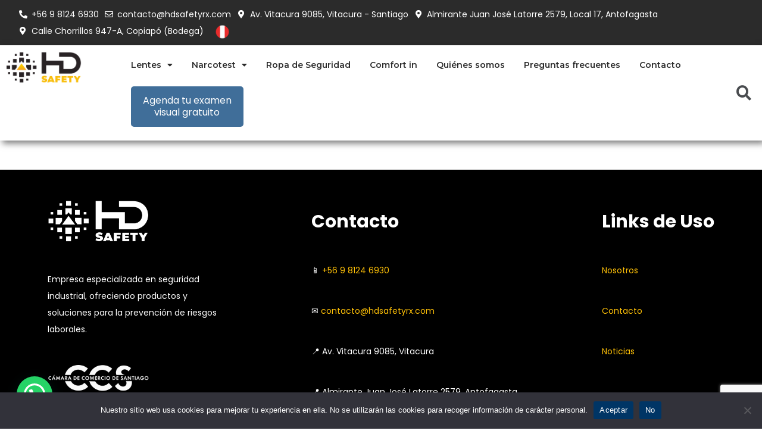

--- FILE ---
content_type: text/html; charset=utf-8
request_url: https://www.google.com/recaptcha/api2/anchor?ar=1&k=6LeJo3IiAAAAAHnN_mkJwK0S6HV5wh8MbM_v9QxS&co=aHR0cHM6Ly93d3cuaGRzYWZldHlyeC5jb206NDQz&hl=en&v=N67nZn4AqZkNcbeMu4prBgzg&size=invisible&anchor-ms=20000&execute-ms=30000&cb=gal8pp94znv4
body_size: 48832
content:
<!DOCTYPE HTML><html dir="ltr" lang="en"><head><meta http-equiv="Content-Type" content="text/html; charset=UTF-8">
<meta http-equiv="X-UA-Compatible" content="IE=edge">
<title>reCAPTCHA</title>
<style type="text/css">
/* cyrillic-ext */
@font-face {
  font-family: 'Roboto';
  font-style: normal;
  font-weight: 400;
  font-stretch: 100%;
  src: url(//fonts.gstatic.com/s/roboto/v48/KFO7CnqEu92Fr1ME7kSn66aGLdTylUAMa3GUBHMdazTgWw.woff2) format('woff2');
  unicode-range: U+0460-052F, U+1C80-1C8A, U+20B4, U+2DE0-2DFF, U+A640-A69F, U+FE2E-FE2F;
}
/* cyrillic */
@font-face {
  font-family: 'Roboto';
  font-style: normal;
  font-weight: 400;
  font-stretch: 100%;
  src: url(//fonts.gstatic.com/s/roboto/v48/KFO7CnqEu92Fr1ME7kSn66aGLdTylUAMa3iUBHMdazTgWw.woff2) format('woff2');
  unicode-range: U+0301, U+0400-045F, U+0490-0491, U+04B0-04B1, U+2116;
}
/* greek-ext */
@font-face {
  font-family: 'Roboto';
  font-style: normal;
  font-weight: 400;
  font-stretch: 100%;
  src: url(//fonts.gstatic.com/s/roboto/v48/KFO7CnqEu92Fr1ME7kSn66aGLdTylUAMa3CUBHMdazTgWw.woff2) format('woff2');
  unicode-range: U+1F00-1FFF;
}
/* greek */
@font-face {
  font-family: 'Roboto';
  font-style: normal;
  font-weight: 400;
  font-stretch: 100%;
  src: url(//fonts.gstatic.com/s/roboto/v48/KFO7CnqEu92Fr1ME7kSn66aGLdTylUAMa3-UBHMdazTgWw.woff2) format('woff2');
  unicode-range: U+0370-0377, U+037A-037F, U+0384-038A, U+038C, U+038E-03A1, U+03A3-03FF;
}
/* math */
@font-face {
  font-family: 'Roboto';
  font-style: normal;
  font-weight: 400;
  font-stretch: 100%;
  src: url(//fonts.gstatic.com/s/roboto/v48/KFO7CnqEu92Fr1ME7kSn66aGLdTylUAMawCUBHMdazTgWw.woff2) format('woff2');
  unicode-range: U+0302-0303, U+0305, U+0307-0308, U+0310, U+0312, U+0315, U+031A, U+0326-0327, U+032C, U+032F-0330, U+0332-0333, U+0338, U+033A, U+0346, U+034D, U+0391-03A1, U+03A3-03A9, U+03B1-03C9, U+03D1, U+03D5-03D6, U+03F0-03F1, U+03F4-03F5, U+2016-2017, U+2034-2038, U+203C, U+2040, U+2043, U+2047, U+2050, U+2057, U+205F, U+2070-2071, U+2074-208E, U+2090-209C, U+20D0-20DC, U+20E1, U+20E5-20EF, U+2100-2112, U+2114-2115, U+2117-2121, U+2123-214F, U+2190, U+2192, U+2194-21AE, U+21B0-21E5, U+21F1-21F2, U+21F4-2211, U+2213-2214, U+2216-22FF, U+2308-230B, U+2310, U+2319, U+231C-2321, U+2336-237A, U+237C, U+2395, U+239B-23B7, U+23D0, U+23DC-23E1, U+2474-2475, U+25AF, U+25B3, U+25B7, U+25BD, U+25C1, U+25CA, U+25CC, U+25FB, U+266D-266F, U+27C0-27FF, U+2900-2AFF, U+2B0E-2B11, U+2B30-2B4C, U+2BFE, U+3030, U+FF5B, U+FF5D, U+1D400-1D7FF, U+1EE00-1EEFF;
}
/* symbols */
@font-face {
  font-family: 'Roboto';
  font-style: normal;
  font-weight: 400;
  font-stretch: 100%;
  src: url(//fonts.gstatic.com/s/roboto/v48/KFO7CnqEu92Fr1ME7kSn66aGLdTylUAMaxKUBHMdazTgWw.woff2) format('woff2');
  unicode-range: U+0001-000C, U+000E-001F, U+007F-009F, U+20DD-20E0, U+20E2-20E4, U+2150-218F, U+2190, U+2192, U+2194-2199, U+21AF, U+21E6-21F0, U+21F3, U+2218-2219, U+2299, U+22C4-22C6, U+2300-243F, U+2440-244A, U+2460-24FF, U+25A0-27BF, U+2800-28FF, U+2921-2922, U+2981, U+29BF, U+29EB, U+2B00-2BFF, U+4DC0-4DFF, U+FFF9-FFFB, U+10140-1018E, U+10190-1019C, U+101A0, U+101D0-101FD, U+102E0-102FB, U+10E60-10E7E, U+1D2C0-1D2D3, U+1D2E0-1D37F, U+1F000-1F0FF, U+1F100-1F1AD, U+1F1E6-1F1FF, U+1F30D-1F30F, U+1F315, U+1F31C, U+1F31E, U+1F320-1F32C, U+1F336, U+1F378, U+1F37D, U+1F382, U+1F393-1F39F, U+1F3A7-1F3A8, U+1F3AC-1F3AF, U+1F3C2, U+1F3C4-1F3C6, U+1F3CA-1F3CE, U+1F3D4-1F3E0, U+1F3ED, U+1F3F1-1F3F3, U+1F3F5-1F3F7, U+1F408, U+1F415, U+1F41F, U+1F426, U+1F43F, U+1F441-1F442, U+1F444, U+1F446-1F449, U+1F44C-1F44E, U+1F453, U+1F46A, U+1F47D, U+1F4A3, U+1F4B0, U+1F4B3, U+1F4B9, U+1F4BB, U+1F4BF, U+1F4C8-1F4CB, U+1F4D6, U+1F4DA, U+1F4DF, U+1F4E3-1F4E6, U+1F4EA-1F4ED, U+1F4F7, U+1F4F9-1F4FB, U+1F4FD-1F4FE, U+1F503, U+1F507-1F50B, U+1F50D, U+1F512-1F513, U+1F53E-1F54A, U+1F54F-1F5FA, U+1F610, U+1F650-1F67F, U+1F687, U+1F68D, U+1F691, U+1F694, U+1F698, U+1F6AD, U+1F6B2, U+1F6B9-1F6BA, U+1F6BC, U+1F6C6-1F6CF, U+1F6D3-1F6D7, U+1F6E0-1F6EA, U+1F6F0-1F6F3, U+1F6F7-1F6FC, U+1F700-1F7FF, U+1F800-1F80B, U+1F810-1F847, U+1F850-1F859, U+1F860-1F887, U+1F890-1F8AD, U+1F8B0-1F8BB, U+1F8C0-1F8C1, U+1F900-1F90B, U+1F93B, U+1F946, U+1F984, U+1F996, U+1F9E9, U+1FA00-1FA6F, U+1FA70-1FA7C, U+1FA80-1FA89, U+1FA8F-1FAC6, U+1FACE-1FADC, U+1FADF-1FAE9, U+1FAF0-1FAF8, U+1FB00-1FBFF;
}
/* vietnamese */
@font-face {
  font-family: 'Roboto';
  font-style: normal;
  font-weight: 400;
  font-stretch: 100%;
  src: url(//fonts.gstatic.com/s/roboto/v48/KFO7CnqEu92Fr1ME7kSn66aGLdTylUAMa3OUBHMdazTgWw.woff2) format('woff2');
  unicode-range: U+0102-0103, U+0110-0111, U+0128-0129, U+0168-0169, U+01A0-01A1, U+01AF-01B0, U+0300-0301, U+0303-0304, U+0308-0309, U+0323, U+0329, U+1EA0-1EF9, U+20AB;
}
/* latin-ext */
@font-face {
  font-family: 'Roboto';
  font-style: normal;
  font-weight: 400;
  font-stretch: 100%;
  src: url(//fonts.gstatic.com/s/roboto/v48/KFO7CnqEu92Fr1ME7kSn66aGLdTylUAMa3KUBHMdazTgWw.woff2) format('woff2');
  unicode-range: U+0100-02BA, U+02BD-02C5, U+02C7-02CC, U+02CE-02D7, U+02DD-02FF, U+0304, U+0308, U+0329, U+1D00-1DBF, U+1E00-1E9F, U+1EF2-1EFF, U+2020, U+20A0-20AB, U+20AD-20C0, U+2113, U+2C60-2C7F, U+A720-A7FF;
}
/* latin */
@font-face {
  font-family: 'Roboto';
  font-style: normal;
  font-weight: 400;
  font-stretch: 100%;
  src: url(//fonts.gstatic.com/s/roboto/v48/KFO7CnqEu92Fr1ME7kSn66aGLdTylUAMa3yUBHMdazQ.woff2) format('woff2');
  unicode-range: U+0000-00FF, U+0131, U+0152-0153, U+02BB-02BC, U+02C6, U+02DA, U+02DC, U+0304, U+0308, U+0329, U+2000-206F, U+20AC, U+2122, U+2191, U+2193, U+2212, U+2215, U+FEFF, U+FFFD;
}
/* cyrillic-ext */
@font-face {
  font-family: 'Roboto';
  font-style: normal;
  font-weight: 500;
  font-stretch: 100%;
  src: url(//fonts.gstatic.com/s/roboto/v48/KFO7CnqEu92Fr1ME7kSn66aGLdTylUAMa3GUBHMdazTgWw.woff2) format('woff2');
  unicode-range: U+0460-052F, U+1C80-1C8A, U+20B4, U+2DE0-2DFF, U+A640-A69F, U+FE2E-FE2F;
}
/* cyrillic */
@font-face {
  font-family: 'Roboto';
  font-style: normal;
  font-weight: 500;
  font-stretch: 100%;
  src: url(//fonts.gstatic.com/s/roboto/v48/KFO7CnqEu92Fr1ME7kSn66aGLdTylUAMa3iUBHMdazTgWw.woff2) format('woff2');
  unicode-range: U+0301, U+0400-045F, U+0490-0491, U+04B0-04B1, U+2116;
}
/* greek-ext */
@font-face {
  font-family: 'Roboto';
  font-style: normal;
  font-weight: 500;
  font-stretch: 100%;
  src: url(//fonts.gstatic.com/s/roboto/v48/KFO7CnqEu92Fr1ME7kSn66aGLdTylUAMa3CUBHMdazTgWw.woff2) format('woff2');
  unicode-range: U+1F00-1FFF;
}
/* greek */
@font-face {
  font-family: 'Roboto';
  font-style: normal;
  font-weight: 500;
  font-stretch: 100%;
  src: url(//fonts.gstatic.com/s/roboto/v48/KFO7CnqEu92Fr1ME7kSn66aGLdTylUAMa3-UBHMdazTgWw.woff2) format('woff2');
  unicode-range: U+0370-0377, U+037A-037F, U+0384-038A, U+038C, U+038E-03A1, U+03A3-03FF;
}
/* math */
@font-face {
  font-family: 'Roboto';
  font-style: normal;
  font-weight: 500;
  font-stretch: 100%;
  src: url(//fonts.gstatic.com/s/roboto/v48/KFO7CnqEu92Fr1ME7kSn66aGLdTylUAMawCUBHMdazTgWw.woff2) format('woff2');
  unicode-range: U+0302-0303, U+0305, U+0307-0308, U+0310, U+0312, U+0315, U+031A, U+0326-0327, U+032C, U+032F-0330, U+0332-0333, U+0338, U+033A, U+0346, U+034D, U+0391-03A1, U+03A3-03A9, U+03B1-03C9, U+03D1, U+03D5-03D6, U+03F0-03F1, U+03F4-03F5, U+2016-2017, U+2034-2038, U+203C, U+2040, U+2043, U+2047, U+2050, U+2057, U+205F, U+2070-2071, U+2074-208E, U+2090-209C, U+20D0-20DC, U+20E1, U+20E5-20EF, U+2100-2112, U+2114-2115, U+2117-2121, U+2123-214F, U+2190, U+2192, U+2194-21AE, U+21B0-21E5, U+21F1-21F2, U+21F4-2211, U+2213-2214, U+2216-22FF, U+2308-230B, U+2310, U+2319, U+231C-2321, U+2336-237A, U+237C, U+2395, U+239B-23B7, U+23D0, U+23DC-23E1, U+2474-2475, U+25AF, U+25B3, U+25B7, U+25BD, U+25C1, U+25CA, U+25CC, U+25FB, U+266D-266F, U+27C0-27FF, U+2900-2AFF, U+2B0E-2B11, U+2B30-2B4C, U+2BFE, U+3030, U+FF5B, U+FF5D, U+1D400-1D7FF, U+1EE00-1EEFF;
}
/* symbols */
@font-face {
  font-family: 'Roboto';
  font-style: normal;
  font-weight: 500;
  font-stretch: 100%;
  src: url(//fonts.gstatic.com/s/roboto/v48/KFO7CnqEu92Fr1ME7kSn66aGLdTylUAMaxKUBHMdazTgWw.woff2) format('woff2');
  unicode-range: U+0001-000C, U+000E-001F, U+007F-009F, U+20DD-20E0, U+20E2-20E4, U+2150-218F, U+2190, U+2192, U+2194-2199, U+21AF, U+21E6-21F0, U+21F3, U+2218-2219, U+2299, U+22C4-22C6, U+2300-243F, U+2440-244A, U+2460-24FF, U+25A0-27BF, U+2800-28FF, U+2921-2922, U+2981, U+29BF, U+29EB, U+2B00-2BFF, U+4DC0-4DFF, U+FFF9-FFFB, U+10140-1018E, U+10190-1019C, U+101A0, U+101D0-101FD, U+102E0-102FB, U+10E60-10E7E, U+1D2C0-1D2D3, U+1D2E0-1D37F, U+1F000-1F0FF, U+1F100-1F1AD, U+1F1E6-1F1FF, U+1F30D-1F30F, U+1F315, U+1F31C, U+1F31E, U+1F320-1F32C, U+1F336, U+1F378, U+1F37D, U+1F382, U+1F393-1F39F, U+1F3A7-1F3A8, U+1F3AC-1F3AF, U+1F3C2, U+1F3C4-1F3C6, U+1F3CA-1F3CE, U+1F3D4-1F3E0, U+1F3ED, U+1F3F1-1F3F3, U+1F3F5-1F3F7, U+1F408, U+1F415, U+1F41F, U+1F426, U+1F43F, U+1F441-1F442, U+1F444, U+1F446-1F449, U+1F44C-1F44E, U+1F453, U+1F46A, U+1F47D, U+1F4A3, U+1F4B0, U+1F4B3, U+1F4B9, U+1F4BB, U+1F4BF, U+1F4C8-1F4CB, U+1F4D6, U+1F4DA, U+1F4DF, U+1F4E3-1F4E6, U+1F4EA-1F4ED, U+1F4F7, U+1F4F9-1F4FB, U+1F4FD-1F4FE, U+1F503, U+1F507-1F50B, U+1F50D, U+1F512-1F513, U+1F53E-1F54A, U+1F54F-1F5FA, U+1F610, U+1F650-1F67F, U+1F687, U+1F68D, U+1F691, U+1F694, U+1F698, U+1F6AD, U+1F6B2, U+1F6B9-1F6BA, U+1F6BC, U+1F6C6-1F6CF, U+1F6D3-1F6D7, U+1F6E0-1F6EA, U+1F6F0-1F6F3, U+1F6F7-1F6FC, U+1F700-1F7FF, U+1F800-1F80B, U+1F810-1F847, U+1F850-1F859, U+1F860-1F887, U+1F890-1F8AD, U+1F8B0-1F8BB, U+1F8C0-1F8C1, U+1F900-1F90B, U+1F93B, U+1F946, U+1F984, U+1F996, U+1F9E9, U+1FA00-1FA6F, U+1FA70-1FA7C, U+1FA80-1FA89, U+1FA8F-1FAC6, U+1FACE-1FADC, U+1FADF-1FAE9, U+1FAF0-1FAF8, U+1FB00-1FBFF;
}
/* vietnamese */
@font-face {
  font-family: 'Roboto';
  font-style: normal;
  font-weight: 500;
  font-stretch: 100%;
  src: url(//fonts.gstatic.com/s/roboto/v48/KFO7CnqEu92Fr1ME7kSn66aGLdTylUAMa3OUBHMdazTgWw.woff2) format('woff2');
  unicode-range: U+0102-0103, U+0110-0111, U+0128-0129, U+0168-0169, U+01A0-01A1, U+01AF-01B0, U+0300-0301, U+0303-0304, U+0308-0309, U+0323, U+0329, U+1EA0-1EF9, U+20AB;
}
/* latin-ext */
@font-face {
  font-family: 'Roboto';
  font-style: normal;
  font-weight: 500;
  font-stretch: 100%;
  src: url(//fonts.gstatic.com/s/roboto/v48/KFO7CnqEu92Fr1ME7kSn66aGLdTylUAMa3KUBHMdazTgWw.woff2) format('woff2');
  unicode-range: U+0100-02BA, U+02BD-02C5, U+02C7-02CC, U+02CE-02D7, U+02DD-02FF, U+0304, U+0308, U+0329, U+1D00-1DBF, U+1E00-1E9F, U+1EF2-1EFF, U+2020, U+20A0-20AB, U+20AD-20C0, U+2113, U+2C60-2C7F, U+A720-A7FF;
}
/* latin */
@font-face {
  font-family: 'Roboto';
  font-style: normal;
  font-weight: 500;
  font-stretch: 100%;
  src: url(//fonts.gstatic.com/s/roboto/v48/KFO7CnqEu92Fr1ME7kSn66aGLdTylUAMa3yUBHMdazQ.woff2) format('woff2');
  unicode-range: U+0000-00FF, U+0131, U+0152-0153, U+02BB-02BC, U+02C6, U+02DA, U+02DC, U+0304, U+0308, U+0329, U+2000-206F, U+20AC, U+2122, U+2191, U+2193, U+2212, U+2215, U+FEFF, U+FFFD;
}
/* cyrillic-ext */
@font-face {
  font-family: 'Roboto';
  font-style: normal;
  font-weight: 900;
  font-stretch: 100%;
  src: url(//fonts.gstatic.com/s/roboto/v48/KFO7CnqEu92Fr1ME7kSn66aGLdTylUAMa3GUBHMdazTgWw.woff2) format('woff2');
  unicode-range: U+0460-052F, U+1C80-1C8A, U+20B4, U+2DE0-2DFF, U+A640-A69F, U+FE2E-FE2F;
}
/* cyrillic */
@font-face {
  font-family: 'Roboto';
  font-style: normal;
  font-weight: 900;
  font-stretch: 100%;
  src: url(//fonts.gstatic.com/s/roboto/v48/KFO7CnqEu92Fr1ME7kSn66aGLdTylUAMa3iUBHMdazTgWw.woff2) format('woff2');
  unicode-range: U+0301, U+0400-045F, U+0490-0491, U+04B0-04B1, U+2116;
}
/* greek-ext */
@font-face {
  font-family: 'Roboto';
  font-style: normal;
  font-weight: 900;
  font-stretch: 100%;
  src: url(//fonts.gstatic.com/s/roboto/v48/KFO7CnqEu92Fr1ME7kSn66aGLdTylUAMa3CUBHMdazTgWw.woff2) format('woff2');
  unicode-range: U+1F00-1FFF;
}
/* greek */
@font-face {
  font-family: 'Roboto';
  font-style: normal;
  font-weight: 900;
  font-stretch: 100%;
  src: url(//fonts.gstatic.com/s/roboto/v48/KFO7CnqEu92Fr1ME7kSn66aGLdTylUAMa3-UBHMdazTgWw.woff2) format('woff2');
  unicode-range: U+0370-0377, U+037A-037F, U+0384-038A, U+038C, U+038E-03A1, U+03A3-03FF;
}
/* math */
@font-face {
  font-family: 'Roboto';
  font-style: normal;
  font-weight: 900;
  font-stretch: 100%;
  src: url(//fonts.gstatic.com/s/roboto/v48/KFO7CnqEu92Fr1ME7kSn66aGLdTylUAMawCUBHMdazTgWw.woff2) format('woff2');
  unicode-range: U+0302-0303, U+0305, U+0307-0308, U+0310, U+0312, U+0315, U+031A, U+0326-0327, U+032C, U+032F-0330, U+0332-0333, U+0338, U+033A, U+0346, U+034D, U+0391-03A1, U+03A3-03A9, U+03B1-03C9, U+03D1, U+03D5-03D6, U+03F0-03F1, U+03F4-03F5, U+2016-2017, U+2034-2038, U+203C, U+2040, U+2043, U+2047, U+2050, U+2057, U+205F, U+2070-2071, U+2074-208E, U+2090-209C, U+20D0-20DC, U+20E1, U+20E5-20EF, U+2100-2112, U+2114-2115, U+2117-2121, U+2123-214F, U+2190, U+2192, U+2194-21AE, U+21B0-21E5, U+21F1-21F2, U+21F4-2211, U+2213-2214, U+2216-22FF, U+2308-230B, U+2310, U+2319, U+231C-2321, U+2336-237A, U+237C, U+2395, U+239B-23B7, U+23D0, U+23DC-23E1, U+2474-2475, U+25AF, U+25B3, U+25B7, U+25BD, U+25C1, U+25CA, U+25CC, U+25FB, U+266D-266F, U+27C0-27FF, U+2900-2AFF, U+2B0E-2B11, U+2B30-2B4C, U+2BFE, U+3030, U+FF5B, U+FF5D, U+1D400-1D7FF, U+1EE00-1EEFF;
}
/* symbols */
@font-face {
  font-family: 'Roboto';
  font-style: normal;
  font-weight: 900;
  font-stretch: 100%;
  src: url(//fonts.gstatic.com/s/roboto/v48/KFO7CnqEu92Fr1ME7kSn66aGLdTylUAMaxKUBHMdazTgWw.woff2) format('woff2');
  unicode-range: U+0001-000C, U+000E-001F, U+007F-009F, U+20DD-20E0, U+20E2-20E4, U+2150-218F, U+2190, U+2192, U+2194-2199, U+21AF, U+21E6-21F0, U+21F3, U+2218-2219, U+2299, U+22C4-22C6, U+2300-243F, U+2440-244A, U+2460-24FF, U+25A0-27BF, U+2800-28FF, U+2921-2922, U+2981, U+29BF, U+29EB, U+2B00-2BFF, U+4DC0-4DFF, U+FFF9-FFFB, U+10140-1018E, U+10190-1019C, U+101A0, U+101D0-101FD, U+102E0-102FB, U+10E60-10E7E, U+1D2C0-1D2D3, U+1D2E0-1D37F, U+1F000-1F0FF, U+1F100-1F1AD, U+1F1E6-1F1FF, U+1F30D-1F30F, U+1F315, U+1F31C, U+1F31E, U+1F320-1F32C, U+1F336, U+1F378, U+1F37D, U+1F382, U+1F393-1F39F, U+1F3A7-1F3A8, U+1F3AC-1F3AF, U+1F3C2, U+1F3C4-1F3C6, U+1F3CA-1F3CE, U+1F3D4-1F3E0, U+1F3ED, U+1F3F1-1F3F3, U+1F3F5-1F3F7, U+1F408, U+1F415, U+1F41F, U+1F426, U+1F43F, U+1F441-1F442, U+1F444, U+1F446-1F449, U+1F44C-1F44E, U+1F453, U+1F46A, U+1F47D, U+1F4A3, U+1F4B0, U+1F4B3, U+1F4B9, U+1F4BB, U+1F4BF, U+1F4C8-1F4CB, U+1F4D6, U+1F4DA, U+1F4DF, U+1F4E3-1F4E6, U+1F4EA-1F4ED, U+1F4F7, U+1F4F9-1F4FB, U+1F4FD-1F4FE, U+1F503, U+1F507-1F50B, U+1F50D, U+1F512-1F513, U+1F53E-1F54A, U+1F54F-1F5FA, U+1F610, U+1F650-1F67F, U+1F687, U+1F68D, U+1F691, U+1F694, U+1F698, U+1F6AD, U+1F6B2, U+1F6B9-1F6BA, U+1F6BC, U+1F6C6-1F6CF, U+1F6D3-1F6D7, U+1F6E0-1F6EA, U+1F6F0-1F6F3, U+1F6F7-1F6FC, U+1F700-1F7FF, U+1F800-1F80B, U+1F810-1F847, U+1F850-1F859, U+1F860-1F887, U+1F890-1F8AD, U+1F8B0-1F8BB, U+1F8C0-1F8C1, U+1F900-1F90B, U+1F93B, U+1F946, U+1F984, U+1F996, U+1F9E9, U+1FA00-1FA6F, U+1FA70-1FA7C, U+1FA80-1FA89, U+1FA8F-1FAC6, U+1FACE-1FADC, U+1FADF-1FAE9, U+1FAF0-1FAF8, U+1FB00-1FBFF;
}
/* vietnamese */
@font-face {
  font-family: 'Roboto';
  font-style: normal;
  font-weight: 900;
  font-stretch: 100%;
  src: url(//fonts.gstatic.com/s/roboto/v48/KFO7CnqEu92Fr1ME7kSn66aGLdTylUAMa3OUBHMdazTgWw.woff2) format('woff2');
  unicode-range: U+0102-0103, U+0110-0111, U+0128-0129, U+0168-0169, U+01A0-01A1, U+01AF-01B0, U+0300-0301, U+0303-0304, U+0308-0309, U+0323, U+0329, U+1EA0-1EF9, U+20AB;
}
/* latin-ext */
@font-face {
  font-family: 'Roboto';
  font-style: normal;
  font-weight: 900;
  font-stretch: 100%;
  src: url(//fonts.gstatic.com/s/roboto/v48/KFO7CnqEu92Fr1ME7kSn66aGLdTylUAMa3KUBHMdazTgWw.woff2) format('woff2');
  unicode-range: U+0100-02BA, U+02BD-02C5, U+02C7-02CC, U+02CE-02D7, U+02DD-02FF, U+0304, U+0308, U+0329, U+1D00-1DBF, U+1E00-1E9F, U+1EF2-1EFF, U+2020, U+20A0-20AB, U+20AD-20C0, U+2113, U+2C60-2C7F, U+A720-A7FF;
}
/* latin */
@font-face {
  font-family: 'Roboto';
  font-style: normal;
  font-weight: 900;
  font-stretch: 100%;
  src: url(//fonts.gstatic.com/s/roboto/v48/KFO7CnqEu92Fr1ME7kSn66aGLdTylUAMa3yUBHMdazQ.woff2) format('woff2');
  unicode-range: U+0000-00FF, U+0131, U+0152-0153, U+02BB-02BC, U+02C6, U+02DA, U+02DC, U+0304, U+0308, U+0329, U+2000-206F, U+20AC, U+2122, U+2191, U+2193, U+2212, U+2215, U+FEFF, U+FFFD;
}

</style>
<link rel="stylesheet" type="text/css" href="https://www.gstatic.com/recaptcha/releases/N67nZn4AqZkNcbeMu4prBgzg/styles__ltr.css">
<script nonce="8pCTvxJ1UDc0ONXdeJrtnw" type="text/javascript">window['__recaptcha_api'] = 'https://www.google.com/recaptcha/api2/';</script>
<script type="text/javascript" src="https://www.gstatic.com/recaptcha/releases/N67nZn4AqZkNcbeMu4prBgzg/recaptcha__en.js" nonce="8pCTvxJ1UDc0ONXdeJrtnw">
      
    </script></head>
<body><div id="rc-anchor-alert" class="rc-anchor-alert"></div>
<input type="hidden" id="recaptcha-token" value="[base64]">
<script type="text/javascript" nonce="8pCTvxJ1UDc0ONXdeJrtnw">
      recaptcha.anchor.Main.init("[\x22ainput\x22,[\x22bgdata\x22,\x22\x22,\[base64]/[base64]/MjU1Ong/[base64]/[base64]/[base64]/[base64]/[base64]/[base64]/[base64]/[base64]/[base64]/[base64]/[base64]/[base64]/[base64]/[base64]/[base64]\\u003d\x22,\[base64]\\u003d\x22,\x22wokRYMKFZMKbc3AOw4tkw5oHbEM4AsO/QTfDshnCssO5cybCkT/DmF4aHcOVwq/Cm8OXw6l3w7wfw6xwQcOgYcKiV8KuwrcAZMKTwpI7LwnCqMKtdMKbwo3CncOcPMKwMj3Com5aw5pgXS/CmiIMNMKcwq/[base64]/CiMKzeMOHwqHDum1pHcKWw6LCtcOgQCbDncOOQMOQw67DksKoKMO6RMOCworDrVkfw4IuwrfDvm99esKBRwpQw6zCuiXCncOXdcOfecO/w5/CpcOvVMKnwq7DuMO3woFreFMFwrvChMKrw6R6YMOGecKKwodHdMK4wq9Kw6rCncO+Y8Odw5fDhMKjAkfDlB/DtcKGw5zCrcKlUW9gOsOnYsO7wqYowqAgBX4qFDpOwqLCl1vCgMKNYQHDqX/ChEMISmXDtA4LG8KSXMOLAG3CkUXDoMKowoBRwqMDCCDCpsK9w4EnHHTChAzDqHp1KsOvw5XDvxRfw7fCucOkJFA9w7/CrMO1RGnCvGI2w4FAe8KrYsKDw4LDl3fDr8KiwpnCj8KhwrJ/SsOQwp7CiT0ow4nDgcOzYifCrjwrEAbCuEDDucO5w7V0ITDDmHDDuMO5wqAFwo7DsVbDkyw6wpXCui7Co8OmAVIDInXCkx/Do8OmwrfCiMKJc3jCoXfDmsOodsOww5nCkiB2w5EdCMKIcQdMYcO+w5gbwpXDkW9kQsKVDi18w5vDvsKRwq/Dq8KkwrvCmcKww70nEsKiwoNXwobCtsKHE0ERw5DDicKdwrvCq8KeRcKXw6UtKE5ow6Q/wrpeEFZgw6woO8KTwqsHMAPDqz98VXbCjMKHw5bDjsOLw4JfP3/ClhXCuDXDoMODIQ3CpB7Ct8Kpw79awqfDtcKaRsKXwpo/AwZ2wonDj8KJWiJ5L8Opf8OtK2rCvcOEwpFfAsOiFhMMw6rCrsOVT8ODw5LCu1PCv0sjRDArRUDDisKPwoTCmF8QQMOhAcOew5PDvMOPI8OVw4w9LsOrwp0lwo1Ewp3CvMKpAcKvwonDj8K5BsObw5/DjcOmw4fDum7DpTdqw4JwNcKPwpDCtMKRbMKxw63Du8OyFCYgw6/DvsOpF8KnRcKKwqwDbMONBMKew7JQbcKWaSBBwpbCtcOFFD9XHcKzwoTDgDxOWQ/[base64]/CrsKJaUzDgcOfwqHDscO4FVwuw4VkOT5bf8OeBMO2ccKZw6J9w5NdNyhTw5/DmVl8wo0tw4HDrk4AwovCt8OTwovCjQx+VANSfDrCpcOVKgc4woRKSMO/w7BxYMO/B8Kiw4LDkQ3DnMOJw4PChQxHwrTDvB3CtsOkPMKmw5HCoT1cw65+MsOIw5F6E1LDvHRYVMKSwqPDgMOkw6TCnipMwooWCQ/DgyzCmmTDqMO8PxoKw4fDjMOSw4XDjcKzwq7CpcOzKSnCpMKow7HDjUk4w6vCrVrCjsOaTcKvworCusK0VRrDmXjCisKPJMKdwqTCg0pawqLCusKjw7t2RcK/KXfCgsKMcXFew6jCrzVYbMOLwocDSMKOw5pFwr8bw64nwqg7VsKtw7/CjsK/[base64]/CjsKhaUtSIBrDssOcwq/DjgE0U8K5w5/CsQMNAFPDuQPDl18Dwp9PAsKVw4zCicKzCCUEw6LDtTvCqDtXwpVlw7rCu342TiQAwrDCsMK0LsKeImXCg3DCi8K6w4HDsEpkFMKmUW7DklvCrMO9wr5rfz/CtcKRXBsFXDfDmMOcwqJqw4LDkcK/w4/CvcOrwqjCoyzCgmQ8An4Xw7fCpMO5OyDDgMOww5Y5wr3DncKUwrTChMKxw4bCtcKxwoPCncKjLsKPRcKVwprCqWlaw5vCvBMcU8O/Ki8VPcO0w6VSwrx3w6XDl8OhCG55wpoHbsO6wpJSw5bCvkHCu1DCk38GwoHCjnlnw6d7EXHCn3jDl8OfG8Ovbz4LecK5WMOdGGXDkzzCi8KjUxLDnsOlwqjCjzIhZsOMU8O0w5YVccO8w6HCijgVw7jCtMOrEhvDgz7Cl8KDw6/DkCjDtWcJf8KvHjnDo3DCkMOUw7M5T8KtRSAVZcKIw7zCnwHDmcKSKsOLw4HDi8Ktwr0nQgHCpmrDrwA0w4RjwpzDpcKMw4nCocK4w77DtiZbZsKMVWEGTWDDiFQowr/Du33Ck2DCrsOWwpFBw7YtCcKeV8OkTMKOw6ZPejzDqMOuw5VfTsOWST7Cn8KSwpzDksODezPDpRguYMKBw6fCsWDCjVnCrADChsK1HsOxw5NVBsOQWh8yCMOlw43DgcKYwqhgfW/DusOHw5fChUzDpDHDrnUWF8O/VcOYwqDCpcOmw4PCqyXDtsKBGMKUUWfCpsKCwpdsHFLDsCfCtcKgOywrw5hTw6AKw69ww7LDpsOvWMOXw4XDhMOfbRMPwpksw5whTcOXWlNhwqsPwo7DpcOOZA19L8OSwqjCkMOHwq/DnhMmGcOnDMKAXxgSV2bCnVEZw7XCtsOywrjCn8K/[base64]/DncKoDDZ1wqMUQMKIIMKTAifDg0TDuMKqOcO6Q8O0SMKiTWdAw4wOwp0Jw45wUMOsw4/Ck23Dm8Ojw53CtsKaw57Dj8KZw7fClMKgw6vDijF1UVJUXcKzw44tZHHCoWTDoyjCv8KEEsKlw4EtfcKtPMKQf8KPYkVJKcOaIgtyFzDDiyPDoCRxcMO6w6bDlsKtw5gAFS/CklA1w7PCh0zCkwVjwqLDs8KsKRLDvWPCr8KtKEzDnFfCjMOsPMO/XMKyw7XDhMK/wpFzw5nCkcOPbgrCpiPCj03DiU0jw7nDkE8HYCoPQ8OpV8K2w4bDoMOZNMO4wr0gC8OfwrnDpcKow4fDqsK+wpvCtyzCgxbDq1phMA/[base64]/wqARdcOmw47Chx4UFMOlwq/[base64]/Bxx2MMORwrTDpcKIe8OYw4XDiAPDrS7CiwQPw7HCnQzDgkDDp8O+OnYKwq/[base64]/w5nCs8KKGXDDow3CsWnCh8OkN8O+w4htwqh6wpVbw7gvw54+w5PDoMKoU8O+wq7DgsK/ecKCScK/OsOGCsOjw67Dk3kJw4YWwpIkwo3DrnnDu0/CsRPDhGXDtivCgHAoRl0VwqDDp0zDhsKXMW05cSjCssKWeHzCtmfDlkrDpsKMw6zDusKANX7DhhB0wq0AwqVqw7NFw79BecKjUXdYCw/ClMKow7ckw7ooBMKUwrJXwqbCsVfCmcO0KsOcw4nCt8OpFcKKw5DCrcOURcOXa8OXw6fDn8Oawptmw5cNw5nDnXIhw4/CvwfCs8KnwqBmwpLDm8OySizCksKrEiXDv1nCncKTLhXChsOAw6/DkH9rw6pbw5MFF8KnDQhlO3NCwqp/wpbDnj4LXsOiOcKVU8OVw6vCqcOXGyXCsMO0bsOlJMK3wqdMw5RywrzClcO9w5p5wrvDrMKDwostwqDDrWnCpB9cwpxwwqFUw6jDqghyX8Kzw5nDrMO3BnwRQMKrw5tow4PCi1EMwrnCnMOAwpTCgcKpwq7CpcK3MMKLwo9ew5wFwq9ZwqvCnB08w7fCi17Dnk/CpxV5L8O2w5dFwporJMOZwoDDksKCUz/[base64]/wpknwp/Dr8Ovw7EJw5dfacOJdHFHeTNYLFnDpMKhw4I9wqcXw5DDuMOFGMKOLMKQLUPCh1TDqsKhRwslH0Bxw7hYPUPDl8KCccKawoHDg17Cv8KrwpfDlcKNwrjDuQLCjcKyTHTDp8KfwqjDgMKjw6/DqcOZEyXCrHLDgsOpw7HCscOUUcOPw5HDu18NfB0YXsOncVdMDMO4BMKpK0Z1wqzDs8O9ccK/QEQkwoXCgE0Aw54bBcKowpzDv3Mqw6gvD8KvwqbCl8Opw7rCt8K6LsKoUiBKIzXDmsKow70Ywrt8VhkDw7vDrXLDusKTw5/CosOIwovCg8OuwrUOX8KPdCrCm27Cg8O9wqhuAcKhCUDCiBDDhsKVw6jDh8KfGR/CgsKUPQ/Ci1wlB8OGwoHDicKvw7JTImNxM2jClcKMw79kAsO8HFjDp8Klc0nCh8Ocw5ddZcKhNsKHZsKFCMKrwo9BwqbCtiIGwrxMw4/[base64]/w6U4w7xGTFHCv8KHw6DDiMOiZcOfBcOHwqZgw4lyVTTDkcKLwrHCqi4YUVDCrcOAccK0w7lzwoPCuUhLNMOuPMK7SFXCgEAkMnrDqHHDrcOhwr0/asKuHsKJw4N/P8KgHcOlwqXCkWPCisK3w4gJf8K7Dy9tPcOnw4zDpMORwpDCggBPw4Zmw47Ch34jazpdw5jDgRLCh24NNzUFNDVyw7bDijpuDg1fKMKnw6Epw5PCtMOVZcOOwpxANsKdHsKPbnspw6/[base64]/G8O/w6TDosK1TyVaw57DmMKFw5JJbMOCw4fClgbCmsOyw6AKw6jDpsK0w7DDp8KEw4jCg8Oow6Nswo/DqMOHNTslEMKLw6TDr8OSw7hWHRE9w7haYHXDojbDpMORw4bCjcK+W8K/[base64]/[base64]/XsOyw7zDncKOw4Quwrgzw7TCjylcwo7CqB/ClmLCklDCkFwJw4XDs8KdOcK1wqdhUBkmw4XCgsORBWjCsGlmwqYaw5JfPMKpdFZzdMK1METDtRl4wqkgwo3DvMOEXsKbPcOKw7Rcw53ClcKQeMKGXMKoTcKNEmp9woXChsKGCVjCtG/DpcKvYXI7KQwiCyXCqMOdJMKYw6pEDcOkw5gdHiHCpHjCqi3DnHrCmMO9YU3DssOdLMKww6A9G8KLIx3ChsKRNz4Ke8KvIWpMw7VxHMKwbjLCkMOawoXCgDtBXcKVez8gwrxRw5fCrcOEBMKKdcO5w4BAwrLDoMKVwrjDu1I9J8OXwqpYwpnDjlxuw63DrT/CksKrw5wmwp/DtyLDnRpJw5BaTsKNw4DDlUbDq8Klwq7DrsOSw7UPE8KawokiS8KKUcKwbcK3wpPDqQpGwrVLaxp2VEM1aBvDpcKTFwvDrcOyO8OJw7/[base64]/[base64]/DgDQyCcOKwozDkn5Wwqt9UjbCridhw5DCqcKkXSHCu8Kbb8Ovw6DDlBxLKMO4wo/DuglmGcOFw6ohw4tUw5/DqwrDqiQIHcOAw70Ww6Ajw7ApbsO2DAvDlsKzw4EaQ8KuOsKhJ1/CqcK/[base64]/CqMKDwoTDgcOpwotiNnJLwrDDucOgYsK/w4ZswoHCnMOVw7jDvcKBPsOZw6DCtE1+w58CdVAdw7QRBsOSdSYOw7sxw7vCo0A8w7nCh8KCLxwgRS/DkDLCm8O5wofCl8KxwpZIA2BgwqXDkgXDmMKjd2VywoPCucKpw5MXN0Y4w6jDnFTCrcK9wpc1QMKIH8KbwqLDqynDq8ORwqgDw4odJMKtw448ZcOKw6vCl8Kkw5DCrR/DuMOBwrRSwqgXwodFWMKew4lkwpzCvCRUOkXDlsOiw5ANSRslwobDkzzCnMO8w5Jxw7LCthfDuAw/aXXCiArDpmIub1vDknXCuMKnwqrCusKOw5smTsOrY8OCwpLCinnCoFTCgE7DnxjDuHLCrsOyw7howoNsw7JAPiTCiMOJwobDuMK8wrjCh33Dm8OCw6ZrOg4aw4U8w6MzZBvCqsO6w7Ivwq1SKA/DjcKLTsKlTwMow7NML1fDg8KmwpnDvsKcXGnCpVrCg8OIasOaEsKFw4zCkMKLDEJWwp/Ci8KUFsODDzTDviXCicOQw7gqBG3DnAHCt8Oyw4PCgRQhdMOWw7oMw74ww40DfAJSIR4Tw5LDugARU8KFwrJgwrNmwq/[base64]/w7QWwp/DsMKlRirDrFNlUhzCj1DCuQc3WAQywo0qwrbDpMORwrMieMKZGmtCGcOmF8KAVMKPwqJMwrhTS8O/A1xzwrnCjcOGwrnDljhafG/CtkFKHsKUNW/Cs17Dm0bCisKKY8OuwojCi8KMdcOBdVfCsMOtwrRjw7c7ZsOjw5jDnzrCrMKhNA5OwqsMwrDClEPDkSfCoyokwppWNAHDp8K+wp/DpsK3EsOQwrzConnDjwJ+cCfCnRssNRp/[base64]/CqsOywoFEwp7DusO7w4XCv8O+QFZPEsKTwqNww5PCpmxJJW/[base64]/[base64]/wqzDiMOfwplhwqIbwojDjXY5dlzDrMK+WsK5w6N+TcKXcsK6ZD/DpsOlLAsGwqHCisKxScKFC2nDoznCqMKFYcK3B8OWA8O/w40RwqzDiWdIw5IBTMO0w6DDjcOeXCgawpPCn8ODc8ONQGIyw4J3VcOBwpMvH8KtNsKbwqA6w4zCkVVHC8KOPMKCFEvDmcOSXcO0w6PCrA0JP3BYMmsoHy9vw4/DvRxVMsOkw7DDk8O2w63DrcOrZMO+wofDsMOhw53Cty5udcOfQ13Dl8ONw7gAw6HCvsOOAMKGazXDuRbCoEZGw4/CrMKTw5FlNV8kH8OlHArCtsOgwozDuWV1W8OGQC7DsmhdwqXCsMKZdjjDi05fw4DCuFvChiZ5DU7ChDUTGScnMsKRwq/DuBDDjMK2eFsFwrpLwrHClW4CMcKtOSbDugcXw4/Cmkxea8KQw4fCkw5qb3HCm8KDVXMnJAHDr3hvwo9tw74MY2Mfw6gGGMOieMKrHwQWFVd7w4bDoMKnZ0/DpDsMUXfCq2V5HMKHIcKBwpM3cXI1w4Ybw7fDnjrDrMKRwoZCQl/DncKcfnjCrgMGw78rIi44VS9bwqHCmMKHw5PDgMOJw4bDhVXCsmRmI8OkwrVpQ8K/CmHCjjhrwqXCh8OMwp3DnMO0w6LCkifClBzCq8OwwpU0w73CqcO7VEFnbcKDw4vDkXHDlgvCuDXCmcKNEj9oIUU8Ykxhw7wJwpgPwqbCgcK3woZow53DtUnCi2XDtS04GsK/AR9OJcKiOcKbwrbDlcK7W3Jaw5/Dh8KbwoFFw6zDm8KSTn7Dm8KobwPCnnQ/[base64]/[base64]/ClcOkw4vDhMKOwqUBw5zDpzJcQVctGsOGw6kuw6jCmGPDvgjDg8OTwpTDpT7CuMOHwr14w7rDhkfDhhY5w5kONcKLcsK3f2zCrsKCw6cLKcKhUxY8SsK6wo1gw7fChFnDi8OEw4M+bnJzw4F8bVVUw4R/fsOkLkfChcKtLUbCmMKLGcKTHh/Cti/DtsOmw7TCq8K0FWRfw5Bcw5FNA1V7N8OBOMKywoHCo8KgLUfDmsOhwogjwrhqw5MAw4PDqsKJbMOnwpnDpEnDujTCpMKoJMO9NnIFw4bDgcKTwrDDlhtYw6/CicKnw4oISMO0X8OXf8O9DjMrecOJw6HDklN9Z8KcTFsLAy/ChVHCqMO0Ui1Fw5vDjkImwpRKMArDhwJ5w4rDhgTCuwslYEwVwq3CiEJ4H8OCwrwNwrfDuCILwr/[base64]/ChcK9Ry3Cly/[base64]/CtcODw5rDicKTO3YzM3ZhwoXDr8OuLXrClGhHNsO9McOlwqDDsMKWNsO+AcKVwqXDvsOZwqTDoMOKOSx0w6VLw6grNcOSWMOTU8OSw6JeOsOqCVLCo1PDvcKDwrILD0XCpT/DssOGYMOeU8OMHsO9w61tK8KFVB1+bhLDrG/DvMKCw65HDxzDrhxsEgY9V0BEJcK9wrzCqcO/DcK1FBBuIRzCncKwcMO1DsOfwpshCMOawpFPI8KWwpRvOykPFk5ZfHoBFcO3aAvDrErCpyZNw6l9w47DkcOBDXcrw5RoTsKdwp3DnMKzw5vCjMO/w7fDs8OTLsO5wrw6wrPDrErDmcKrcsOJecOHbx3DhG1MwqYUWsOpw7LDvRBNw7gARsKcUh7DocOKwp1Fwo3CujMcw6zCo3VGw6zDlwoVwrs1w59gBUXDkcOSHsKxwpMlwr3CnsO/w7HCpDrCnsKtTsOfwrPDgcKQVsKlw7XDslHCm8OAFAfCv3hffcKgwp7CmcK5cE9Vw4ZQw7UnGXt+f8OMwp/Dh8KwwrPCqQjCjMOQw4hoFg3CvsOzRsKRwp3DsAQbwqfChcOewpg3CMODwoJSfsKjNSbCgcOICQHDj2LCvwDDshrDqMOvw4VEwrPDhHRMKiVCw5bDoVPCkzZCJ2U8HcOPXMKERFjDo8OxEkcUTT/DvWbDlsOPwrkwwrLDn8Omwr0nw5Bqw73CrwXCrcOfZ2bDnVnCuHpNwpbDjsK2w41bd8Kbw4/CiVk0w5jCgsKowpRUw4bConp1bMOGRyDDpMKyOcOVw5k/w4ovB1jDoMKABiLClGUMwoAGSMK4wr/Cpn7DkcOywpV8w4XDnSI0wrcHw7nDmDvDoFTCusK0w4/[base64]/Cn002w5LDhMKIc8Kiwpd/w6lzAsOQZRfCq8O/ZMO8ezXDuH1IUG92P3DDm0liQmXDr8OBFE0+w5pZwoQKAw5sH8OpwrzCqUPChsOcOh3CosKIHnUNwrUSwr5rWMOsbMOxwqwQwoTCr8Olw5MAwr16wpwRAnPDtVzDpcKBPGEqwqPCrm7Dn8KFw5Ypc8OJw6zClCIjWMKifFHDs8ObDsOgw7p/[base64]/CgBDCiERaw6IsJUQ9wpQ3WiDDqVbCiXHDqMOxw5vDgXAVOgLCtyA2w43Cl8KfYmZ0LGrDs1EnfsKwwojCp2rCpB3CocOXwrbDpR/Csl/[base64]/[base64]/DsMO4bMK/w7bCuTgKEAw8w6bDhsOAC2jDnsKwwrVbUcOGwqY0wpXCuCrCusOhY11oOSlhYcKXQn89w5LCjXrDo3XCgzfCqcKyw57Dn095VAg9woXDlGlXwqRjw7kiM8OUZyrDtcK1V8OewrV+Y8ORw4/CjsKkeBfCkcKLwrtww7jCrcOUZSoIL8KQwqXDqsKnwrQSJXVpFhFDwqnCssKzwoDDhMKCWsOQAMOowrjDv8OZeGllwrJFw7RAQktJw5XCuj/CkDsVc8OZw65IMlgEw6TCpsObOlzDqmcgID1gbMOvfcKSwovDjMOuwq4wP8OCwrbDrsOkwqkaBW8DZcKJw6FBWcKyBTPCpX/[base64]/ClDrDkD1/w4LDsAgRKsOPw77CvyrCmBYGwrg/w7rCn8K4w7pZMVNyGcK3IsK7DsOtwr5Uw4XCncKww4MwOgc7O8KWHy4rZ30UwrjDtS7DpWJVNkAzw4/[base64]/CrnJuw4rDssK1w4TCqMKmw4nCgifCtnvDl8KbaMKIw4vCgsKHDsK+w63Cjzl7wq0nOsKBw4sswqptwpHCssOnMcKywrphwpcHXg7Dr8Oqw4XDgxwCwpbCg8K4FMKJwo88woHDkk/[base64]/CthTDt0wxw5d2czPCk8OLDBbDo8O/XnvCtsKmwqdzEkJ9QjAAATHCrMOrw5jCuGrCrsO1QsOZwr4YwpgwX8O/wpt+wrbCusK2HsKJw7YSwrVqT8KhJMOCw54BAcK/J8OTwrlbw6IpeCNKA05iXcK4wozDmADCpiFiJSHDqcOdwqTDo8OFwovDt8OcByIhw5EfB8KACVrDmsKpw49Ww5jCnMOnFsKQwpTCqmQ6wobCqMOpw75gJwpIwrzDm8K/XyhjQEzDuMKWwo3DqzQiK8KXwpvDucO+wqrChcKVLArDm3XDqsOBMMOtw7xvcX15ZF/[base64]/Cm8OMDDIVw59vHMKlBMOywpoPTGfCsEU2YcK1VC/Dl8OQEsOrwqBeK8Ouw6HDrjhaw5cIw71+TsKjIirCvsOoRMO/wpXDsMKTwr0qWjzCvHnDqx0TwrA1w63Cs8O/[base64]/NcKeeFUNRlfDt8KfEsOkw4bDnXLDn31MJG/DrGwYW14bw6PDtzPDqTHDo13ChMOIwrHCjcOaRcOceMKiw5VPY1doRMK0w6rCscKcSMO1AkJaF8KMw5AcwqPCsWQfwofCqMKywrYhw6h1w5nCvXXDmnzDnx/[base64]/[base64]/CicO3JmjCr8KWccK1dsO6woHCucKmwpU9w7lIwpcaUMOsVMKdw4nDtcKRwpIbHsK/[base64]/CtcKcwoEzBxoeQSTCt8OewoTCt8KIw5rCrRDDs8OOw4DCt3ZTwq7DpMOJwqrCg8KPVnDDpsKbwp9uw68NwqzDm8O1woBDw6drERhHDsOpAS7Dqy/[base64]/wqXDhA3CmsKWBl7Coywnw7rCo8KCw75Fw7Emw7F8N8O5wqZ/wrDClDzDu3pkREBEwr7Cq8KCV8OoWsO9Y8O+w5/DuFzCgnHCmsKpUnkgAFLDsnFrJ8OwWxBXAcOdF8KpYUAGH1UpX8Knw6EDw4Jxw7zDtcKxPcOcwrk1w6zDmGZ0w5NBV8K5woA7XGsww4kuE8Onw6R3PMKNw7/Dn8O1w6INwoMhwoI+fXgZEMO9w7Y6WcKqwp/Dp8Kiw5wDPcKHIS4Sw4kfTsK6w6vDhj03wqnDgkkhwqZJwpTDmMO0w6PCrsKBw5nDpAhgwprChDoyJgLCkMKyw4UcPlxqIULCpyfCgkZRwolGwrjDvTkBwpnCsi/DmlrCjMOtZkLCpn3ChyhicivDsMOzeVBAw67DtErDrz3DgH5uw7LDl8Ocwp7DvjNIw6U3bcO+KcOyw4TCjcOrVcKGeMOJwozDmcK8KMOjOcKQBcOzwqXCicKUw4BTwrHDkgkGw41mwpUbw6IbwrDDgSvDpx3Ck8O8wrXChWdPwq7DpsOnCm1vwpPDgG/ClDXDt3/DsCpgwoIUw40rw5gDNCZGNXt+IMO8IsO/wpsGw6XCjxZ3bBkjw53CksOQa8OFHG0nwrrDlcKzw4TDhMK3wqcQw6HDn8OHfsK9w43DssOuciwFw4TClzLCqTPCvhLCpBPCs33CpnIGA1oUwpFfwp/Dr0o5wrjCp8Ouw4XDsMO6wrcWw64nGMOCwqFeKVYew7t4IcOQwqZ5w40dBWQAw4cHfSvCm8OkPnhPwqLDojTDv8Kcwo/CoMK+wr7DmsKmAMK4XMKzw6wGdR8aKX/[base64]/DvcO8ADLCowvDqsKFeXjDhSliwohZwpTCrsO5Zl/CosKIwp5mw4HCrnbDpDDCpcO5FQliDsKcQsKxw7DDlcKhX8K3KS4yKh0+wpTDsUTCo8OtwprCtcOfc8O4OiDCt0Qlwp7CpcKcwqLDmMKoRi3CjHYfwqjChcKhwrleTjfCvSwKw64lwp7DmCo4JsOQWk7DhcKfwpwgUEtMNsKIwrYJwozCq8Ovwrdkwq/[base64]/DUdNAMOYdMO0w7llLAtXwrEkwqDDmMOBwo0pwqDDshhFw4zColhIw5rDlcOWC1bCjMOtwpBvw4DDvHbCrGLDisK9w60VwpLCgG7DkcO3wpInWsOJcmrDisOIwoN6B8OBZcKMwq0ZwrIuVsKdwrtTw6VdPzrCkGdOw7h/[base64]/ClnpmKcOYwqDDssO5HsObw4HCnXrCsDgUV8KMTSF4U8KMUMKxwpAHwo8cwp3CncO5w7/Cmm0Xw53Cn1JBZ8OmwqUdO8KjI0YycMOUw7jDq8OCw5bCtVrCosKqwqHDn2fDol/DjCLDjMK4ABTDphrCvSTDnCRjwp1Ywo5ywr7DuDE/[base64]/DkhXDtcKvLMKkG8KCJcOgw6kZwoLCv8O2eMOrwpTClMOnTXkTwoAow7vDpMOUSsOqwq1ewpvDlcKFw6YJc2TCuMKnUcOjEsOXSm1Cw7poKXAGwqjCncKLwr97AsKMG8ORAsKHwpXDlVTCnRFTw53DvsOyw77DvQ/[base64]/CtcK0KUbCikfDvcKxBcO8aVsMwp/Cu0Q3w60Lwr4FwpPCiX3Ch8KpCMKJwppPWgVMGMOfe8O2AnLCtyNsw4cRPyc2w5zDqsKMP1jDvU3DvcKQXH3DpsOUQC1QJcKZw7/[base64]/w5XCt8OjMTRrVcK6CcOkVsKAEA5SdMK1w63CmR/DpsOJwplfLcKeFV4YasOpw5bCssOiTcK4w70TEsOBw6ovYmjDsW/Cj8OPwolvRMKfw5Q0CBgBwqo5BcOoGMOrwrcSYsKsOAUOwpDDvsKYwpFcw7fDq8KwLlzCpkPCn1M2DcKgw6sDwqHCqk8UF2MtFyA+wqUoB1x0A8O4PEs6GWfClsKZL8KJwrjDsMKNw4TDtwsvaMKDw4fDsE5CA8O3woAAE1XDkw5ASBgvw7vDmsKowpLDoW/CqiUYHMOFA0I6w5vCswBmwq7DmQXCrnFLwo/CryMgPDnDuXlZwqPDiDrCmsKlwoY7ccKawpNhACTDph/DlUFXK8Kpw5srAsOOBhAObD5jByvCjXZPDMO4C8OUwrQNLW8RwrM4wq/[base64]/wpEnw6IPasOrLMKCw4fDvMKHVGxyw7jCtHQdVkB+UcKeUSIxwp3DiVjCgy84VMKAQMKzan/CtW3DiMOFw6/ChMO+wrEsPQDCpDtZw4c5VhBWD8KQSmlWJGvCii1tT0RIbWM+fWI9bDXDrUNWBsK1w5sJw5nCl8OXU8OPw5wiwrshbWTDjcOHwokbRj/Cum80wp3DhcK+UMKKw5V6U8K6w4nDvsOowqHDlD/[base64]/BDR7RcKYfi9TJ2dkaMOEY1HCnDLCvgd2K0XCoW90wpxbwpcxw7bCk8KuwqPCg8O4YcKGEkPDqXfDmEIpY8K0b8K8awk+w7fDuQ5YfcKPw71rw6sgwpxNwqo2w4/DhMOFMcK8UsOjTGsZwqg4w4w3w7jDkEkfGXnDmnJ/[base64]/DuMOJSsKKw6HCjMKYw5vCg1jDpSgNYcOSO2fDkX7Dtm0DJcKvJTMfw5cXGjl/OMOZwq3CkcKMecKQw5XDowcpwoRmw7/CkQfDuMKdw5lJwonDoiLDoBnDjhpfesOjOGXCkBTDiT7CscOuw5Yww6LCmsODPyPDqBsYw5FfScK5FlfDqR0rQWbDv8KqRnR4wo9mwpFfwo8Vw5pQa8K4E8Kcw4Adw5Y/[base64]/CocKvLD8lHcKSSDvDnGDCsyMrbWRpwq3CmcKdw4jDgGXCocOxw5F1GcKgwr7DiWzCt8OMZMKhw6dFAMKRwr7CoHXCvBHDicKQw6/Cr0bDnMK0a8K7w7LCq1ZrRMOww4JwZMOZXzVsSMK1w7QJwqNOw6fDiHskw4XDhylWNHEpcsOyGAo6S2nDl0cPDVV4ZyIyRmbDqC7Du1LCm2/DrcOjLhjDgH7DnXddw6fDpys0woQJwpPDmFfDh3FpCUvCjHBTwozDiH3CpsKFLm/CvmwZwrEkL0DCpMKzw5Z1w6fCuC4IDAIzwpc0DMOIF1HDqcOww5YcXsKmNsKBw4k4wpBewoZ6w4jCjcOeSD3DtEPCmMOsdcOBw5EJwrjDj8Orw5PDlFXDhmbDh2BsEcK6w6kewroAwpBsdsO1BMO/w4rDj8OZZD3Cr0DDvcK2w6jCiULCj8Kxw59rwpFCw7xiwpVJKMOHZELCicO/SxNQbsKVw7BZfX9hw5xqwoLDn3VOW8OLw7EAwoZjH8O3d8KxwozDtMKeblvCuQLCgQPDvsO6MMO3w4MZQXnCjhbCmcKIwr3CuMK1wrvCg2jCtcKRwpvDo8Ojw7XCvcOuIcOUTWh/ayXCs8KEwpjDuzJQB09mSMKfKF4kw6zChWPDlcKBwrXCtsOIwqHDgjPDllw+w5nCrTDDsWkbw7XCnMKgccK6w5zDt8OMwpwWw49uwozCjmUuwpR5w6sIJsK/woLDgMOKDsKcwqjCnD/Cm8KrwrvCvMKRRSnDsMOhw79Hw5Bew4d6w6s7w6DCsmfCgcKuwpjDssKew4HDhcOjwrVqwqPClQ7DlXdGwqvDgAfCucOlJSlQUjDDnlPDvFFRDFFvwp/CvcOSwpDCqcKedcOBXxgIw5NRw6Riw4zDo8K+w7lbLsO9TQRmLMOhwrZrw7YyYQEow64bUMOww4EFwrvCncO2w5Q1w4LDisOXecOACsOqWsOiw7XDtsORwpgXdBwPV0AfVsK4w6PDo8KywqjCjMO7wpFqwqYQc04cfTjCsBR/wpUoAcKww4PCh3PCnMKBcCzDksKhwqnCj8OXFsOVw7zDhcOXw5/[base64]/CpzzCv27CosOVw5vDp8O/LgTDlh/ClCF3wp1Yw4dcLDclwrTDo8K1JnJwSsOmw7VRF3w6w4RWHznCrEdXQsKBwqgvwr15JMOjeMKATxMowonCoAZSAAI7RcOlwrkTacK0wojCuUMXwrLCjcOpw5VGw4pjwpfDkMK0woTCsMOEFnDDiMKbwotewo5WwqhmwqkpYsKUNcOJw4wLw60fOB/[base64]/CucOITT4ww5R0wpM9wpVJw6oLMlZaw5fDisOEw6PCj8K6w4dtb0NtwoBBWErCvcO2wqfDt8KCwqAPw7AWGU13CytRXFxQw6B/wpfCgsKvw5LCphTDscKLw6DDmn1Ow5Ftw7lRw7/DjWDDp8Klw7zCjcO9w6PCvDAGTcKhUMKcw55NYsKqwrrDicOGFcOiRMK9wp3CgHc+w6JSw7/ChcKGKcOsNGzCgcODwopQw7DDmcOnw7LDumIcw4XDlMO4w6wUwpPCn1xIwohvH8Ohwo/DocK8ZDHDlcOvwqlmacO9WcKlwp7CgUTDqT10wqnDsXZmw5FKFcOXwpsFSMOtQsO5K3FCw7wyR8OXWsKENcKrWcOEXcKNO1BWwq91w4fCpsOawo/DnsObJ8OjZ8KaYsKgw6HDmVI6PcOrHMKySMKgwrZBwqvDoGnCrnBswqNBMnfCnF8Nfw/[base64]/[base64]/[base64]/Dt3PCqsOzBV/[base64]/Dr8K4UsKXw7Vywqw+dC3DqcKMw4wzfxFwwoZYNDDCjQzCnFjClEZcw5YpcMKWw77Dpxxkw7xIN0/Csj/Cu8KmQBI5wqNQUcKjw5scYsKzw7ZNB0nCt2bDsj5Gw6rDvsKIw7J/woR/LVjDq8KCw6fCqBYXworCiDjDssOuI1sFw7ZdF8Ojw7VbG8OVV8KLXcKcwrfCpcKCw6kPO8K+w6YlDRDDjywVI0PDvwVNesKBHcKyIyEuwotCworDt8O9RsO3w5DDiMOvWcO3VMOpWcK4wpfDq27DuEQATBMEwr/DlMKuDcKPw63Cn8KPFnMEV3NzOMKCYwbDmcOtFGXCg3E2W8KawpTDtcObw7pHeMKmC8OBwqoRw7NiRCnCpcOwworCgsK8Lm4Cw6kYw7/[base64]/woQXw5rDpWjCnMOmesKuMcO0BAfDnMK0w75xBHPDg1xPw6FswpHDnV8fw4A5YA9qNl/ClQwwAMOdAMOnwrVtRcK/wqLChcOCwqtxH1bCqMKLw7fDtsK3V8KFNA9jO1wgwrAMw5wvw7lPw6/CsTfCmcK8w60Ewql8CcOzNBjCsC1ZwpHCuMOgwo/CoQjCgVcweMKscsKgLsOkZcK1BE/CnCs6O3EeSnvDnDsJwojCqMOGaMKVw40mXcOoKcKhDcKzdnRKWH5rNivDololwqEzw4/ChEAwW8O9w4jDncOtJMKxw55hO0lNEcOOwonCojjDkRzCs8OIQmNPwqoTwrt1VcKddxbCosOWw6nCkwHDpFhmw6fDk13CjwrCqRppwp/DisO5wrsgw7sMI8KiZmHCqcKuG8Ohw5fDhwsGwqbDmsK8Ui8AYcKyI0gsZsO7SVPCiMKdworDuklkFTJdw4/Dn8OFwpdewrPDrgnCtjRJwq/CplZ3wqYQZBADVWjCnsKZw4DCqcKOw5wwISHCsnoOwpRqUsK9bcKnwqLCpigWbhjCvXvDqFlPw7oVw4HDlyFmXk5zDMKyw7Fsw5MlwoM2w6fDpxHDvi7CpMKMw7zDhiwnMMKKw4/DkQwGc8Orw5jDpsKMw7XDrTvCuExeT8OIN8KnHMKlw5TCjMKnEyQrwqHCgMOBJX0LbcOCBAnCqDs7wroAT3N3eMO3bhnDjV/Cs8OrCcObWS3Ci1slN8K8ZcOSwozCsVxIeMOMwpzDt8K/[base64]/dCnDgx7DmMOlCMKNZUEtw4IKIiTCj1M9wrcOw6HCscK+Mk3CslbCmcKESsKZc8Orw6c8A8OXPMKKWk3DuApIL8OUw43CsiANw5fDk8OzacOycsK8H31/w7Zuw4VZw4oCZA8OdWjCmwrCjsOnNg5Gwo7DqsOAw7TCnC1Uw5JpwqjDrw7DoREpwoXDpsOhLMOiJsKBw4d2TcKdwpQRwrHCjsKSazw7d8O0asKSw5PDkloSwoszwrjCl0zDhl1BUMK2w7IRw4UwDXrDksOhFGbDl2BIWMKaT03DrH/DqGDDowYRIsKSBMO2w4bDuMKrwp7Du8O1bMOYw43CnnjCjFTCknUgwoxKw4Jiw5BYAsKXwovDvsOTGMK6wofChyrDksKKdMOFwrbCgMOow5vCmMK4w7xPw5QAw4ZhWAzCkw/[base64]/[base64]/[base64]/Coi7DvMKswr9oDgHDjVFhwpdHLcO5w7hawrZmN1TCqMOYDsO5wqdOYgY+w4jCr8KWCA7ChsOyw7TDg0rDoMOgBnw3wqhqw4E6QsOpwqh9ZAfCg1xcw4EEWcOcWnDCoR/Cjy3ClVRbX8OsOsOXKMK0HcObc8OZw4YNO1AoOyHClcOVRDLDmsK4w4HCowrCj8OVwrxcVD7DvTPDpVB/wqwdVMKXEsO4wrk5dFA8EcOVwrFdf8KSLhnCnHrDoEZ7PBcgP8KZwpp/[base64]\x22],null,[\x22conf\x22,null,\x226LeJo3IiAAAAAHnN_mkJwK0S6HV5wh8MbM_v9QxS\x22,0,null,null,null,1,[21,125,63,73,95,87,41,43,42,83,102,105,109,121],[7059694,446],0,null,null,null,null,0,null,0,null,700,1,null,0,\[base64]/76lBhnEnQkZnOKMAhmv8xEZ\x22,0,0,null,null,1,null,0,0,null,null,null,0],\x22https://www.hdsafetyrx.com:443\x22,null,[3,1,1],null,null,null,1,3600,[\x22https://www.google.com/intl/en/policies/privacy/\x22,\x22https://www.google.com/intl/en/policies/terms/\x22],\x22aPEzhVAuSgJQuH+MWtL76dRFy5zVi3bZDvrgZBa9q8c\\u003d\x22,1,0,null,1,1769764664571,0,0,[118,247,206,199,93],null,[179,255],\x22RC-O3iHru97XE3cxw\x22,null,null,null,null,null,\x220dAFcWeA5yRy5XlyF7l3W9XPxIjwvPXLmk19fp-Cm7yZgH4CpUB_Nyg2WjnsGArwQ1OqDeYw04L4OTh_0igvSRHA4L6TnyqjFf7g\x22,1769847464638]");
    </script></body></html>

--- FILE ---
content_type: text/css
request_url: https://www.hdsafetyrx.com/wp-content/plugins/elementor-pro/assets/css/frontend.css?ver=1.6.9
body_size: 47420
content:
/*! elementor-pro - v3.6.5 - 12-04-2022 */
@charset "UTF-8";
.elementor-bg-transform .elementor-bg {
  will-change: transform; }

.elementor-bg-transform-zoom-in:hover .elementor-bg {
  -webkit-transform: scale(1.2);
      -ms-transform: scale(1.2);
          transform: scale(1.2); }

.elementor-bg-transform-zoom-out .elementor-bg {
  -webkit-transform: scale(1.2);
      -ms-transform: scale(1.2);
          transform: scale(1.2); }

.elementor-bg-transform-zoom-out:hover .elementor-bg {
  -webkit-transform: scale(1);
      -ms-transform: scale(1);
          transform: scale(1); }

.elementor-bg-transform-move-left .elementor-bg {
  -webkit-transform: scale(1.2) translateX(8%);
      -ms-transform: scale(1.2) translateX(8%);
          transform: scale(1.2) translateX(8%); }

.elementor-bg-transform-move-left:hover .elementor-bg {
  -webkit-transform: scale(1.2) translateX(-8%);
      -ms-transform: scale(1.2) translateX(-8%);
          transform: scale(1.2) translateX(-8%); }

.elementor-bg-transform-move-right .elementor-bg {
  -webkit-transform: scale(1.2) translateX(-8%);
      -ms-transform: scale(1.2) translateX(-8%);
          transform: scale(1.2) translateX(-8%); }

.elementor-bg-transform-move-right:hover .elementor-bg {
  -webkit-transform: scale(1.2) translateX(8%);
      -ms-transform: scale(1.2) translateX(8%);
          transform: scale(1.2) translateX(8%); }

.elementor-bg-transform-move-up .elementor-bg {
  -webkit-transform: scale(1.2) translateY(8%);
      -ms-transform: scale(1.2) translateY(8%);
          transform: scale(1.2) translateY(8%); }

.elementor-bg-transform-move-up:hover .elementor-bg {
  -webkit-transform: scale(1.2) translateY(-8%);
      -ms-transform: scale(1.2) translateY(-8%);
          transform: scale(1.2) translateY(-8%); }

.elementor-bg-transform-move-down .elementor-bg {
  -webkit-transform: scale(1.2) translateY(-8%);
      -ms-transform: scale(1.2) translateY(-8%);
          transform: scale(1.2) translateY(-8%); }

.elementor-bg-transform-move-down:hover .elementor-bg {
  -webkit-transform: scale(1.2) translateY(8%);
      -ms-transform: scale(1.2) translateY(8%);
          transform: scale(1.2) translateY(8%); }

/*---------------------------------------------------------------------------*/
.elementor-animated-content {
  --translate: 0, 0; }
  .elementor-animated-content:hover .elementor-animated-item--grow {
    -webkit-transform: scale(1.1);
        -ms-transform: scale(1.1);
            transform: scale(1.1); }
  .elementor-animated-content:hover .elementor-animated-item--shrink {
    -webkit-transform: scale(0.85);
        -ms-transform: scale(0.85);
            transform: scale(0.85); }
  .elementor-animated-content:hover .elementor-animated-item--shrink-contained {
    -webkit-transform: scale(1);
        -ms-transform: scale(1);
            transform: scale(1); }
  .elementor-animated-content:hover .elementor-animated-item--enter-zoom-out, .elementor-animated-content:hover .elementor-animated-item--enter-zoom-in, .elementor-animated-content:hover .elementor-animated-item--fade-in {
    -webkit-transform: scale(1);
        -ms-transform: scale(1);
            transform: scale(1);
    opacity: 1; }
  .elementor-animated-content:hover .elementor-animated-item--exit-zoom-out, .elementor-animated-content:hover .elementor-animated-item--exit-zoom-in, .elementor-animated-content:hover .elementor-animated-item--fade-out {
    opacity: 0; }
  .elementor-animated-content:hover .elementor-animated-item--exit-zoom-out {
    -webkit-transform: scale(0.2);
        -ms-transform: scale(0.2);
            transform: scale(0.2); }
  .elementor-animated-content:hover .elementor-animated-item--exit-zoom-in {
    -webkit-transform: scale(2);
        -ms-transform: scale(2);
            transform: scale(2); }
  .elementor-animated-content:hover .elementor-animated-item--enter-from-right, .elementor-animated-content:hover .elementor-animated-item--enter-from-left, .elementor-animated-content:hover .elementor-animated-item--enter-from-top, .elementor-animated-content:hover .elementor-animated-item--enter-from-bottom {
    opacity: 1;
    -webkit-transform: translateY(0) translateX(0);
        -ms-transform: translateY(0) translateX(0);
            transform: translateY(0) translateX(0); }
  .elementor-animated-content:hover .elementor-animated-item--exit-to-right {
    -webkit-transform: translateX(1000px);
        -ms-transform: translateX(1000px);
            transform: translateX(1000px); }
  .elementor-animated-content:hover .elementor-animated-item--exit-to-left {
    -webkit-transform: translateX(-1000px);
        -ms-transform: translateX(-1000px);
            transform: translateX(-1000px); }
  .elementor-animated-content:hover .elementor-animated-item--exit-to-top {
    -webkit-transform: translateY(-600px);
        -ms-transform: translateY(-600px);
            transform: translateY(-600px); }
  .elementor-animated-content:hover .elementor-animated-item--exit-to-bottom {
    -webkit-transform: translateY(600px);
        -ms-transform: translateY(600px);
            transform: translateY(600px); }
  .elementor-animated-content:hover .elementor-animated-item--exit-to-right, .elementor-animated-content:hover .elementor-animated-item--exit-to-left, .elementor-animated-content:hover .elementor-animated-item--exit-to-top, .elementor-animated-content:hover .elementor-animated-item--exit-to-bottom {
    opacity: 0; }
  .elementor-animated-content:hover .elementor-animated-item--move-right {
    -webkit-transform: translateX(30px);
        -ms-transform: translateX(30px);
            transform: translateX(30px); }
  .elementor-animated-content:hover .elementor-animated-item--move-left {
    -webkit-transform: translateX(-30px);
        -ms-transform: translateX(-30px);
            transform: translateX(-30px); }
  .elementor-animated-content:hover .elementor-animated-item--move-up {
    -webkit-transform: translateY(-30px);
        -ms-transform: translateY(-30px);
            transform: translateY(-30px); }
  .elementor-animated-content:hover .elementor-animated-item--move-down {
    -webkit-transform: translateY(30px);
        -ms-transform: translateY(30px);
            transform: translateY(30px); }
  .elementor-animated-content:hover .elementor-animated-item--move-contained-right {
    --translate: 8%, 0; }
  .elementor-animated-content:hover .elementor-animated-item--move-contained-left {
    --translate: -8%, 0; }
  .elementor-animated-content:hover .elementor-animated-item--move-contained-top {
    --translate: 0, -8%; }
  .elementor-animated-content:hover .elementor-animated-item--move-contained-bottom {
    --translate: 0, 8%; }
  .elementor-animated-content *[class^="elementor-animated-item"] {
    will-change: transform, opacity; }
  .elementor-animated-content .elementor-animated-item--shrink-contained {
    -webkit-transform: scale(1.17);
        -ms-transform: scale(1.17);
            transform: scale(1.17); }
  .elementor-animated-content .elementor-animated-item--enter-zoom-in {
    -webkit-transform: scale(0.2);
        -ms-transform: scale(0.2);
            transform: scale(0.2); }
  .elementor-animated-content .elementor-animated-item--enter-zoom-out {
    -webkit-transform: scale(2);
        -ms-transform: scale(2);
            transform: scale(2); }
  .elementor-animated-content .elementor-animated-item--enter-zoom-out, .elementor-animated-content .elementor-animated-item--enter-zoom-in, .elementor-animated-content .elementor-animated-item--fade-in {
    opacity: 0; }
  .elementor-animated-content .elementor-animated-item--exit-zoom-out, .elementor-animated-content .elementor-animated-item--exit-zoom-in, .elementor-animated-content .elementor-animated-item--fade-out {
    opacity: 1;
    -webkit-transform: scale(1);
        -ms-transform: scale(1);
            transform: scale(1); }
  .elementor-animated-content .elementor-animated-item--enter-from-right {
    -webkit-transform: translateX(1000px);
        -ms-transform: translateX(1000px);
            transform: translateX(1000px); }
  .elementor-animated-content .elementor-animated-item--enter-from-left {
    -webkit-transform: translateX(-1000px);
        -ms-transform: translateX(-1000px);
            transform: translateX(-1000px); }
  .elementor-animated-content .elementor-animated-item--enter-from-top {
    -webkit-transform: translateY(-600px);
        -ms-transform: translateY(-600px);
            transform: translateY(-600px); }
  .elementor-animated-content .elementor-animated-item--enter-from-bottom {
    -webkit-transform: translateY(500px);
        -ms-transform: translateY(500px);
            transform: translateY(500px); }
  .elementor-animated-content .elementor-animated-item--enter-from-right, .elementor-animated-content .elementor-animated-item--enter-from-left, .elementor-animated-content .elementor-animated-item--enter-from-top, .elementor-animated-content .elementor-animated-item--enter-from-bottom {
    opacity: 0; }
  .elementor-animated-content .elementor-animated-item--exit-to-right, .elementor-animated-content .elementor-animated-item--exit-to-left, .elementor-animated-content .elementor-animated-item--exit-to-top, .elementor-animated-content .elementor-animated-item--exit-to-bottom {
    opacity: 1;
    -webkit-transform: translateY(0) translateX(0);
        -ms-transform: translateY(0) translateX(0);
            transform: translateY(0) translateX(0); }
  .elementor-animated-content .elementor-animated-item--move-contained-right, .elementor-animated-content .elementor-animated-item--move-contained-left, .elementor-animated-content .elementor-animated-item--move-contained-top, .elementor-animated-content .elementor-animated-item--move-contained-bottom {
    -webkit-transform: scale(1.2) translate(var(--translate));
        -ms-transform: scale(1.2) translate(var(--translate));
            transform: scale(1.2) translate(var(--translate)); }

.elementor-editor-active .elementor.elementor-edit-mode .elementor-widget.elementor-global-widget:hover {
  outline: 1px solid #fec449; }

.elementor-editor-active .elementor.elementor-edit-mode .elementor-global-widget .elementor-editor-widget-settings {
  background-image: -webkit-gradient(linear, left bottom, left top, from(#feb416), to(#fec449));
  background-image: -o-linear-gradient(bottom, #feb416, #fec449);
  background-image: linear-gradient(to top, #feb416, #fec449); }
  .elementor-editor-active .elementor.elementor-edit-mode .elementor-global-widget .elementor-editor-widget-settings .elementor-editor-element-setting:hover {
    background-color: #feb416; }
  .elementor-editor-active .elementor.elementor-edit-mode .elementor-global-widget .elementor-editor-widget-settings .elementor-editor-element-setting.elementor-editor-element-save {
    display: none; }

.elementor-theme-builder-content-area {
  height: 400px; }

.elementor-location-header:before,
.elementor-location-footer:before {
  content: '';
  display: table;
  clear: both; }

.elementor-posts.elementor-posts--skin-archive_full_content article.elementor-post {
  display: block; }

.elementor-sticky--active {
  z-index: 99; }

[data-elementor-type="popup"]:not(.elementor-edit-area) {
  display: none; }

[data-elementor-type="popup"] .elementor-section-wrap:not(:empty) + #elementor-add-new-section {
  display: none; }

.elementor-popup-modal {
  display: -webkit-box;
  display: -ms-flexbox;
  display: flex;
  pointer-events: none;
  background-color: transparent;
  -webkit-user-select: auto;
     -moz-user-select: auto;
      -ms-user-select: auto;
          user-select: auto; }
  .elementor-popup-modal .dialog-header, .elementor-popup-modal .dialog-buttons-wrapper {
    display: none; }
  .elementor-popup-modal .dialog-close-button {
    display: none;
    top: 20px;
    margin-top: 0;
    right: 20px;
    opacity: 1;
    z-index: 9999;
    pointer-events: all; }
    .elementor-popup-modal .dialog-close-button svg {
      fill: #373a3c;
      height: 1em;
      width: 1em; }
  .elementor-popup-modal .dialog-widget-content {
    width: initial;
    overflow: visible;
    max-width: 100%;
    max-height: 100%;
    border-radius: 0;
    -webkit-box-shadow: none;
            box-shadow: none;
    pointer-events: all; }
  .elementor-popup-modal .dialog-message {
    width: 640px;
    max-width: 100vw;
    max-height: 100vh;
    padding: 0;
    overflow: auto;
    display: -webkit-box;
    display: -ms-flexbox;
    display: flex; }
  .elementor-popup-modal .elementor {
    width: 100%; }

.elementor-motion-effects-element, .elementor-motion-effects-layer {
  -webkit-transition-property: opacity, -webkit-transform;
  transition-property: opacity, -webkit-transform;
  -o-transition-property: transform, opacity;
  transition-property: transform, opacity;
  transition-property: transform, opacity, -webkit-transform;
  -webkit-transition-timing-function: cubic-bezier(0, 0.33, 0.07, 1.03);
       -o-transition-timing-function: cubic-bezier(0, 0.33, 0.07, 1.03);
          transition-timing-function: cubic-bezier(0, 0.33, 0.07, 1.03);
  -webkit-transition-duration: 1s;
       -o-transition-duration: 1s;
          transition-duration: 1s; }

.elementor-motion-effects-container {
  position: absolute;
  top: 0;
  left: 0;
  width: 100%;
  height: 100%;
  overflow: hidden;
  -webkit-transform-origin: var(--e-transform-origin-y) var(--e-transform-origin-x);
      -ms-transform-origin: var(--e-transform-origin-y) var(--e-transform-origin-x);
          transform-origin: var(--e-transform-origin-y) var(--e-transform-origin-x); }

.elementor-motion-effects-layer {
  position: absolute;
  top: 0;
  left: 0;
  background-repeat: no-repeat;
  background-size: cover; }

.elementor-motion-effects-perspective {
  -webkit-perspective: 1200px;
          perspective: 1200px; }

body.woocommerce #content div.product .elementor-widget-woocommerce-product-images div.images,
body.woocommerce div.product .elementor-widget-woocommerce-product-images div.images, body.woocommerce-page #content div.product .elementor-widget-woocommerce-product-images div.images,
body.woocommerce-page div.product .elementor-widget-woocommerce-product-images div.images {
  float: none;
  width: 100%;
  padding: 0; }

body.rtl.woocommerce #content div.product .elementor-widget-woocommerce-product-images div.images,
body.rtl.woocommerce div.product .elementor-widget-woocommerce-product-images div.images, body.rtl.woocommerce-page #content div.product .elementor-widget-woocommerce-product-images div.images,
body.rtl.woocommerce-page div.product .elementor-widget-woocommerce-product-images div.images {
  float: none;
  padding: 0; }

.woocommerce div.product.elementor form.cart,
.elementor-widget-wc-add-to-cart form.cart {
  margin: 0; }
  .woocommerce div.product.elementor form.cart:not(.grouped_form):not(.variations_form),
  .woocommerce div.product.elementor form.cart.variations_form .woocommerce-variation-add-to-cart,
  .elementor-widget-wc-add-to-cart form.cart:not(.grouped_form):not(.variations_form),
  .elementor-widget-wc-add-to-cart form.cart.variations_form .woocommerce-variation-add-to-cart {
    display: -webkit-box;
    display: -ms-flexbox;
    display: flex;
    -ms-flex-wrap: nowrap;
        flex-wrap: nowrap; }

.woocommerce div.product.elementor .quantity,
.elementor-widget-wc-add-to-cart .quantity {
  vertical-align: middle; }
  .woocommerce div.product.elementor .quantity .qty,
  .elementor-widget-wc-add-to-cart .quantity .qty {
    vertical-align: top;
    margin-right: 0; }
  .woocommerce div.product.elementor .quantity input,
  .elementor-widget-wc-add-to-cart .quantity input {
    height: 100%; }
  .woocommerce div.product.elementor .quantity + button,
  .elementor-widget-wc-add-to-cart .quantity + button {
    margin-top: 0;
    margin-left: var(--button-spacing, 10px); }

.woocommerce div.product.elementor .elementor-widget-woocommerce-product-add-to-cart.elementor-add-to-cart--layout-stacked form.cart:not(.grouped_form):not(.variations_form),
.woocommerce div.product.elementor .elementor-widget-woocommerce-product-add-to-cart.elementor-add-to-cart--layout-stacked form.cart.variations_form .woocommerce-variation-add-to-cart, .woocommerce div.product.elementor .elementor-widget-woocommerce-product-add-to-cart.elementor-add-to-cart--layout-auto form.cart:not(.grouped_form):not(.variations_form),
.woocommerce div.product.elementor .elementor-widget-woocommerce-product-add-to-cart.elementor-add-to-cart--layout-auto form.cart.variations_form .woocommerce-variation-add-to-cart,
.woocommerce div.product.elementor .elementor-widget-wc-add-to-cart.elementor-add-to-cart--layout-stacked form.cart:not(.grouped_form):not(.variations_form),
.woocommerce div.product.elementor .elementor-widget-wc-add-to-cart.elementor-add-to-cart--layout-stacked form.cart.variations_form .woocommerce-variation-add-to-cart,
.woocommerce div.product.elementor .elementor-widget-wc-add-to-cart.elementor-add-to-cart--layout-auto form.cart:not(.grouped_form):not(.variations_form),
.woocommerce div.product.elementor .elementor-widget-wc-add-to-cart.elementor-add-to-cart--layout-auto form.cart.variations_form .woocommerce-variation-add-to-cart,
.elementor-widget-wc-add-to-cart.elementor-add-to-cart--layout-stacked form.cart:not(.grouped_form):not(.variations_form),
.elementor-widget-wc-add-to-cart.elementor-add-to-cart--layout-stacked form.cart.variations_form .woocommerce-variation-add-to-cart,
.elementor-widget-wc-add-to-cart.elementor-add-to-cart--layout-auto form.cart:not(.grouped_form):not(.variations_form),
.elementor-widget-wc-add-to-cart.elementor-add-to-cart--layout-auto form.cart.variations_form .woocommerce-variation-add-to-cart {
  display: block; }

.woocommerce div.product.elementor .elementor-widget-woocommerce-product-add-to-cart.elementor-add-to-cart--layout-stacked .e-atc-qty-button-holder, .woocommerce div.product.elementor .elementor-widget-woocommerce-product-add-to-cart.elementor-add-to-cart--layout-auto .e-atc-qty-button-holder,
.woocommerce div.product.elementor .elementor-widget-wc-add-to-cart.elementor-add-to-cart--layout-stacked .e-atc-qty-button-holder,
.woocommerce div.product.elementor .elementor-widget-wc-add-to-cart.elementor-add-to-cart--layout-auto .e-atc-qty-button-holder,
.elementor-widget-wc-add-to-cart.elementor-add-to-cart--layout-stacked .e-atc-qty-button-holder,
.elementor-widget-wc-add-to-cart.elementor-add-to-cart--layout-auto .e-atc-qty-button-holder {
  display: -webkit-box;
  display: -ms-flexbox;
  display: flex; }

.woocommerce div.product.elementor .elementor-widget-woocommerce-product-add-to-cart.elementor-add-to-cart--layout-stacked .e-atc-qty-button-holder,
.woocommerce div.product.elementor .elementor-widget-wc-add-to-cart.elementor-add-to-cart--layout-stacked .e-atc-qty-button-holder,
.elementor-widget-wc-add-to-cart.elementor-add-to-cart--layout-stacked .e-atc-qty-button-holder {
  -ms-flex-wrap: wrap;
      flex-wrap: wrap; }
  .woocommerce div.product.elementor .elementor-widget-woocommerce-product-add-to-cart.elementor-add-to-cart--layout-stacked .e-atc-qty-button-holder > *,
  .woocommerce div.product.elementor .elementor-widget-wc-add-to-cart.elementor-add-to-cart--layout-stacked .e-atc-qty-button-holder > *,
  .elementor-widget-wc-add-to-cart.elementor-add-to-cart--layout-stacked .e-atc-qty-button-holder > * {
    -ms-flex-preferred-size: 100%;
        flex-basis: 100%; }
  .woocommerce div.product.elementor .elementor-widget-woocommerce-product-add-to-cart.elementor-add-to-cart--layout-stacked .e-atc-qty-button-holder button,
  .woocommerce div.product.elementor .elementor-widget-wc-add-to-cart.elementor-add-to-cart--layout-stacked .e-atc-qty-button-holder button,
  .elementor-widget-wc-add-to-cart.elementor-add-to-cart--layout-stacked .e-atc-qty-button-holder button {
    margin-left: 0;
    margin-top: var(--button-spacing, 10px);
    -ms-flex-preferred-size: auto;
        flex-basis: auto; }

.woocommerce div.product.elementor .elementor-widget-woocommerce-product-add-to-cart.elementor-add-to-cart--layout-auto .e-atc-qty-button-holder,
.woocommerce div.product.elementor .elementor-widget-wc-add-to-cart.elementor-add-to-cart--layout-auto .e-atc-qty-button-holder,
.elementor-widget-wc-add-to-cart.elementor-add-to-cart--layout-auto .e-atc-qty-button-holder {
  -ms-flex-wrap: nowrap;
      flex-wrap: nowrap; }
  .woocommerce div.product.elementor .elementor-widget-woocommerce-product-add-to-cart.elementor-add-to-cart--layout-auto .e-atc-qty-button-holder .quantity,
  .woocommerce div.product.elementor .elementor-widget-wc-add-to-cart.elementor-add-to-cart--layout-auto .e-atc-qty-button-holder .quantity,
  .elementor-widget-wc-add-to-cart.elementor-add-to-cart--layout-auto .e-atc-qty-button-holder .quantity {
    margin-right: initial; }
  .woocommerce div.product.elementor .elementor-widget-woocommerce-product-add-to-cart.elementor-add-to-cart--layout-auto .e-atc-qty-button-holder button,
  .woocommerce div.product.elementor .elementor-widget-wc-add-to-cart.elementor-add-to-cart--layout-auto .e-atc-qty-button-holder button,
  .elementor-widget-wc-add-to-cart.elementor-add-to-cart--layout-auto .e-atc-qty-button-holder button {
    vertical-align: middle; }

.woocommerce div.product.elementor .elementor-widget-woocommerce-product-add-to-cart.elementor-add-to-cart--align-left:not([class*="--layout-stacked"]):not([class*="--layout-auto"]):not([class*="-product-add-to-cart"]),
.woocommerce div.product.elementor .elementor-widget-wc-add-to-cart.elementor-add-to-cart--align-left:not([class*="--layout-stacked"]):not([class*="--layout-auto"]):not([class*="-product-add-to-cart"]),
.elementor-widget-wc-add-to-cart.elementor-add-to-cart--align-left:not([class*="--layout-stacked"]):not([class*="--layout-auto"]):not([class*="-product-add-to-cart"]) {
  text-align: left; }

.woocommerce div.product.elementor .elementor-widget-woocommerce-product-add-to-cart.elementor-add-to-cart--align-left:not([class*="--layout-stacked"]):not([class*="--layout-auto"]) form.cart:not(.grouped_form):not(.variations_form),
.woocommerce div.product.elementor .elementor-widget-woocommerce-product-add-to-cart.elementor-add-to-cart--align-left:not([class*="--layout-stacked"]):not([class*="--layout-auto"]) form.cart.variations_form .woocommerce-variation-add-to-cart,
.woocommerce div.product.elementor .elementor-widget-wc-add-to-cart.elementor-add-to-cart--align-left:not([class*="--layout-stacked"]):not([class*="--layout-auto"]) form.cart:not(.grouped_form):not(.variations_form),
.woocommerce div.product.elementor .elementor-widget-wc-add-to-cart.elementor-add-to-cart--align-left:not([class*="--layout-stacked"]):not([class*="--layout-auto"]) form.cart.variations_form .woocommerce-variation-add-to-cart,
.elementor-widget-wc-add-to-cart.elementor-add-to-cart--align-left:not([class*="--layout-stacked"]):not([class*="--layout-auto"]) form.cart:not(.grouped_form):not(.variations_form),
.elementor-widget-wc-add-to-cart.elementor-add-to-cart--align-left:not([class*="--layout-stacked"]):not([class*="--layout-auto"]) form.cart.variations_form .woocommerce-variation-add-to-cart {
  -webkit-box-pack: start;
      -ms-flex-pack: start;
          justify-content: flex-start;
  text-align: left; }

.woocommerce div.product.elementor .elementor-widget-woocommerce-product-add-to-cart.elementor-add-to-cart--align-left[class*="--layout-stacked"] .e-atc-qty-button-holder, .woocommerce div.product.elementor .elementor-widget-woocommerce-product-add-to-cart.elementor-add-to-cart--align-left[class*="--layout-auto"] .e-atc-qty-button-holder,
.woocommerce div.product.elementor .elementor-widget-wc-add-to-cart.elementor-add-to-cart--align-left[class*="--layout-stacked"] .e-atc-qty-button-holder,
.woocommerce div.product.elementor .elementor-widget-wc-add-to-cart.elementor-add-to-cart--align-left[class*="--layout-auto"] .e-atc-qty-button-holder,
.elementor-widget-wc-add-to-cart.elementor-add-to-cart--align-left[class*="--layout-stacked"] .e-atc-qty-button-holder,
.elementor-widget-wc-add-to-cart.elementor-add-to-cart--align-left[class*="--layout-auto"] .e-atc-qty-button-holder {
  -webkit-box-pack: start;
      -ms-flex-pack: start;
          justify-content: flex-start;
  text-align: left; }

.woocommerce div.product.elementor .elementor-widget-woocommerce-product-add-to-cart.elementor-add-to-cart--align-right:not([class*="--layout-stacked"]):not([class*="--layout-auto"]):not([class*="-product-add-to-cart"]),
.woocommerce div.product.elementor .elementor-widget-wc-add-to-cart.elementor-add-to-cart--align-right:not([class*="--layout-stacked"]):not([class*="--layout-auto"]):not([class*="-product-add-to-cart"]),
.elementor-widget-wc-add-to-cart.elementor-add-to-cart--align-right:not([class*="--layout-stacked"]):not([class*="--layout-auto"]):not([class*="-product-add-to-cart"]) {
  text-align: right; }

.woocommerce div.product.elementor .elementor-widget-woocommerce-product-add-to-cart.elementor-add-to-cart--align-right:not([class*="--layout-stacked"]):not([class*="--layout-auto"]) form.cart:not(.grouped_form):not(.variations_form),
.woocommerce div.product.elementor .elementor-widget-woocommerce-product-add-to-cart.elementor-add-to-cart--align-right:not([class*="--layout-stacked"]):not([class*="--layout-auto"]) form.cart.variations_form .woocommerce-variation-add-to-cart,
.woocommerce div.product.elementor .elementor-widget-wc-add-to-cart.elementor-add-to-cart--align-right:not([class*="--layout-stacked"]):not([class*="--layout-auto"]) form.cart:not(.grouped_form):not(.variations_form),
.woocommerce div.product.elementor .elementor-widget-wc-add-to-cart.elementor-add-to-cart--align-right:not([class*="--layout-stacked"]):not([class*="--layout-auto"]) form.cart.variations_form .woocommerce-variation-add-to-cart,
.elementor-widget-wc-add-to-cart.elementor-add-to-cart--align-right:not([class*="--layout-stacked"]):not([class*="--layout-auto"]) form.cart:not(.grouped_form):not(.variations_form),
.elementor-widget-wc-add-to-cart.elementor-add-to-cart--align-right:not([class*="--layout-stacked"]):not([class*="--layout-auto"]) form.cart.variations_form .woocommerce-variation-add-to-cart {
  -webkit-box-pack: end;
      -ms-flex-pack: end;
          justify-content: flex-end;
  text-align: right; }

.woocommerce div.product.elementor .elementor-widget-woocommerce-product-add-to-cart.elementor-add-to-cart--align-right[class*="--layout-stacked"] .e-atc-qty-button-holder, .woocommerce div.product.elementor .elementor-widget-woocommerce-product-add-to-cart.elementor-add-to-cart--align-right[class*="--layout-auto"] .e-atc-qty-button-holder,
.woocommerce div.product.elementor .elementor-widget-wc-add-to-cart.elementor-add-to-cart--align-right[class*="--layout-stacked"] .e-atc-qty-button-holder,
.woocommerce div.product.elementor .elementor-widget-wc-add-to-cart.elementor-add-to-cart--align-right[class*="--layout-auto"] .e-atc-qty-button-holder,
.elementor-widget-wc-add-to-cart.elementor-add-to-cart--align-right[class*="--layout-stacked"] .e-atc-qty-button-holder,
.elementor-widget-wc-add-to-cart.elementor-add-to-cart--align-right[class*="--layout-auto"] .e-atc-qty-button-holder {
  -webkit-box-pack: end;
      -ms-flex-pack: end;
          justify-content: flex-end;
  text-align: right; }

.woocommerce div.product.elementor .elementor-widget-woocommerce-product-add-to-cart.elementor-add-to-cart--align-center:not([class*="--layout-stacked"]):not([class*="--layout-auto"]):not([class*="-product-add-to-cart"]),
.woocommerce div.product.elementor .elementor-widget-wc-add-to-cart.elementor-add-to-cart--align-center:not([class*="--layout-stacked"]):not([class*="--layout-auto"]):not([class*="-product-add-to-cart"]),
.elementor-widget-wc-add-to-cart.elementor-add-to-cart--align-center:not([class*="--layout-stacked"]):not([class*="--layout-auto"]):not([class*="-product-add-to-cart"]) {
  text-align: center; }

.woocommerce div.product.elementor .elementor-widget-woocommerce-product-add-to-cart.elementor-add-to-cart--align-center:not([class*="--layout-stacked"]):not([class*="--layout-auto"]) form.cart:not(.grouped_form):not(.variations_form),
.woocommerce div.product.elementor .elementor-widget-woocommerce-product-add-to-cart.elementor-add-to-cart--align-center:not([class*="--layout-stacked"]):not([class*="--layout-auto"]) form.cart.variations_form .woocommerce-variation-add-to-cart,
.woocommerce div.product.elementor .elementor-widget-wc-add-to-cart.elementor-add-to-cart--align-center:not([class*="--layout-stacked"]):not([class*="--layout-auto"]) form.cart:not(.grouped_form):not(.variations_form),
.woocommerce div.product.elementor .elementor-widget-wc-add-to-cart.elementor-add-to-cart--align-center:not([class*="--layout-stacked"]):not([class*="--layout-auto"]) form.cart.variations_form .woocommerce-variation-add-to-cart,
.elementor-widget-wc-add-to-cart.elementor-add-to-cart--align-center:not([class*="--layout-stacked"]):not([class*="--layout-auto"]) form.cart:not(.grouped_form):not(.variations_form),
.elementor-widget-wc-add-to-cart.elementor-add-to-cart--align-center:not([class*="--layout-stacked"]):not([class*="--layout-auto"]) form.cart.variations_form .woocommerce-variation-add-to-cart {
  -webkit-box-pack: center;
      -ms-flex-pack: center;
          justify-content: center;
  text-align: center; }

.woocommerce div.product.elementor .elementor-widget-woocommerce-product-add-to-cart.elementor-add-to-cart--align-center[class*="--layout-stacked"] .e-atc-qty-button-holder, .woocommerce div.product.elementor .elementor-widget-woocommerce-product-add-to-cart.elementor-add-to-cart--align-center[class*="--layout-auto"] .e-atc-qty-button-holder,
.woocommerce div.product.elementor .elementor-widget-wc-add-to-cart.elementor-add-to-cart--align-center[class*="--layout-stacked"] .e-atc-qty-button-holder,
.woocommerce div.product.elementor .elementor-widget-wc-add-to-cart.elementor-add-to-cart--align-center[class*="--layout-auto"] .e-atc-qty-button-holder,
.elementor-widget-wc-add-to-cart.elementor-add-to-cart--align-center[class*="--layout-stacked"] .e-atc-qty-button-holder,
.elementor-widget-wc-add-to-cart.elementor-add-to-cart--align-center[class*="--layout-auto"] .e-atc-qty-button-holder {
  -webkit-box-pack: center;
      -ms-flex-pack: center;
          justify-content: center;
  text-align: center; }

.woocommerce div.product.elementor .elementor-widget-woocommerce-product-add-to-cart.elementor-add-to-cart--align-left form.cart div.quantity, .woocommerce div.product.elementor .elementor-widget-woocommerce-product-add-to-cart.elementor-add-to-cart--align-right form.cart div.quantity, .woocommerce div.product.elementor .elementor-widget-woocommerce-product-add-to-cart.elementor-add-to-cart--align-center form.cart div.quantity,
.woocommerce div.product.elementor .elementor-widget-wc-add-to-cart.elementor-add-to-cart--align-left form.cart div.quantity,
.woocommerce div.product.elementor .elementor-widget-wc-add-to-cart.elementor-add-to-cart--align-right form.cart div.quantity,
.woocommerce div.product.elementor .elementor-widget-wc-add-to-cart.elementor-add-to-cart--align-center form.cart div.quantity,
.elementor-widget-wc-add-to-cart.elementor-add-to-cart--align-left form.cart div.quantity,
.elementor-widget-wc-add-to-cart.elementor-add-to-cart--align-right form.cart div.quantity,
.elementor-widget-wc-add-to-cart.elementor-add-to-cart--align-center form.cart div.quantity {
  margin-right: initial; }

.woocommerce div.product.elementor .elementor-widget-woocommerce-product-add-to-cart.elementor-add-to-cart--align-left form.cart button, .woocommerce div.product.elementor .elementor-widget-woocommerce-product-add-to-cart.elementor-add-to-cart--align-right form.cart button, .woocommerce div.product.elementor .elementor-widget-woocommerce-product-add-to-cart.elementor-add-to-cart--align-center form.cart button,
.woocommerce div.product.elementor .elementor-widget-wc-add-to-cart.elementor-add-to-cart--align-left form.cart button,
.woocommerce div.product.elementor .elementor-widget-wc-add-to-cart.elementor-add-to-cart--align-right form.cart button,
.woocommerce div.product.elementor .elementor-widget-wc-add-to-cart.elementor-add-to-cart--align-center form.cart button,
.elementor-widget-wc-add-to-cart.elementor-add-to-cart--align-left form.cart button,
.elementor-widget-wc-add-to-cart.elementor-add-to-cart--align-right form.cart button,
.elementor-widget-wc-add-to-cart.elementor-add-to-cart--align-center form.cart button {
  -ms-flex-preferred-size: auto;
      flex-basis: auto; }

.woocommerce div.product.elementor .elementor-widget-woocommerce-product-add-to-cart.elementor-add-to-cart--align-justify:not([class*="--layout-stacked"]):not([class*="--layout-auto"]):not([class*="-product-add-to-cart"]) .elementor-button,
.woocommerce div.product.elementor .elementor-widget-wc-add-to-cart.elementor-add-to-cart--align-justify:not([class*="--layout-stacked"]):not([class*="--layout-auto"]):not([class*="-product-add-to-cart"]) .elementor-button,
.elementor-widget-wc-add-to-cart.elementor-add-to-cart--align-justify:not([class*="--layout-stacked"]):not([class*="--layout-auto"]):not([class*="-product-add-to-cart"]) .elementor-button {
  width: 100%; }

.woocommerce div.product.elementor .elementor-widget-woocommerce-product-add-to-cart.elementor-add-to-cart--align-justify form.cart div.quantity,
.woocommerce div.product.elementor .elementor-widget-wc-add-to-cart.elementor-add-to-cart--align-justify form.cart div.quantity,
.elementor-widget-wc-add-to-cart.elementor-add-to-cart--align-justify form.cart div.quantity {
  margin-right: auto; }

.woocommerce div.product.elementor .elementor-widget-woocommerce-product-add-to-cart.elementor-add-to-cart--align-justify form.cart button,
.woocommerce div.product.elementor .elementor-widget-wc-add-to-cart.elementor-add-to-cart--align-justify form.cart button,
.elementor-widget-wc-add-to-cart.elementor-add-to-cart--align-justify form.cart button {
  -ms-flex-preferred-size: 100%;
      flex-basis: 100%; }

@media (min-width: -1px) {
  .woocommerce div.product.elementor .elementor-widget-woocommerce-product-add-to-cart.elementor-add-to-cart-widescreen--align-left:not([class*="--layout-stacked"]):not([class*="--layout-auto"]):not([class*="-product-add-to-cart"]),
  .woocommerce div.product.elementor .elementor-widget-wc-add-to-cart.elementor-add-to-cart-widescreen--align-left:not([class*="--layout-stacked"]):not([class*="--layout-auto"]):not([class*="-product-add-to-cart"]),
  .elementor-widget-wc-add-to-cart.elementor-add-to-cart-widescreen--align-left:not([class*="--layout-stacked"]):not([class*="--layout-auto"]):not([class*="-product-add-to-cart"]) {
    text-align: left; }
  .woocommerce div.product.elementor .elementor-widget-woocommerce-product-add-to-cart.elementor-add-to-cart-widescreen--align-left:not([class*="--layout-stacked"]):not([class*="--layout-auto"]) form.cart:not(.grouped_form):not(.variations_form),
  .woocommerce div.product.elementor .elementor-widget-woocommerce-product-add-to-cart.elementor-add-to-cart-widescreen--align-left:not([class*="--layout-stacked"]):not([class*="--layout-auto"]) form.cart.variations_form .woocommerce-variation-add-to-cart,
  .woocommerce div.product.elementor .elementor-widget-wc-add-to-cart.elementor-add-to-cart-widescreen--align-left:not([class*="--layout-stacked"]):not([class*="--layout-auto"]) form.cart:not(.grouped_form):not(.variations_form),
  .woocommerce div.product.elementor .elementor-widget-wc-add-to-cart.elementor-add-to-cart-widescreen--align-left:not([class*="--layout-stacked"]):not([class*="--layout-auto"]) form.cart.variations_form .woocommerce-variation-add-to-cart,
  .elementor-widget-wc-add-to-cart.elementor-add-to-cart-widescreen--align-left:not([class*="--layout-stacked"]):not([class*="--layout-auto"]) form.cart:not(.grouped_form):not(.variations_form),
  .elementor-widget-wc-add-to-cart.elementor-add-to-cart-widescreen--align-left:not([class*="--layout-stacked"]):not([class*="--layout-auto"]) form.cart.variations_form .woocommerce-variation-add-to-cart {
    -webkit-box-pack: start;
        -ms-flex-pack: start;
            justify-content: flex-start;
    text-align: left; }
  .woocommerce div.product.elementor .elementor-widget-woocommerce-product-add-to-cart.elementor-add-to-cart-widescreen--align-left[class*="--layout-stacked"] .e-atc-qty-button-holder, .woocommerce div.product.elementor .elementor-widget-woocommerce-product-add-to-cart.elementor-add-to-cart-widescreen--align-left[class*="--layout-auto"] .e-atc-qty-button-holder,
  .woocommerce div.product.elementor .elementor-widget-wc-add-to-cart.elementor-add-to-cart-widescreen--align-left[class*="--layout-stacked"] .e-atc-qty-button-holder,
  .woocommerce div.product.elementor .elementor-widget-wc-add-to-cart.elementor-add-to-cart-widescreen--align-left[class*="--layout-auto"] .e-atc-qty-button-holder,
  .elementor-widget-wc-add-to-cart.elementor-add-to-cart-widescreen--align-left[class*="--layout-stacked"] .e-atc-qty-button-holder,
  .elementor-widget-wc-add-to-cart.elementor-add-to-cart-widescreen--align-left[class*="--layout-auto"] .e-atc-qty-button-holder {
    -webkit-box-pack: start;
        -ms-flex-pack: start;
            justify-content: flex-start;
    text-align: left; }
  .woocommerce div.product.elementor .elementor-widget-woocommerce-product-add-to-cart.elementor-add-to-cart-widescreen--align-right:not([class*="--layout-stacked"]):not([class*="--layout-auto"]):not([class*="-product-add-to-cart"]),
  .woocommerce div.product.elementor .elementor-widget-wc-add-to-cart.elementor-add-to-cart-widescreen--align-right:not([class*="--layout-stacked"]):not([class*="--layout-auto"]):not([class*="-product-add-to-cart"]),
  .elementor-widget-wc-add-to-cart.elementor-add-to-cart-widescreen--align-right:not([class*="--layout-stacked"]):not([class*="--layout-auto"]):not([class*="-product-add-to-cart"]) {
    text-align: right; }
  .woocommerce div.product.elementor .elementor-widget-woocommerce-product-add-to-cart.elementor-add-to-cart-widescreen--align-right:not([class*="--layout-stacked"]):not([class*="--layout-auto"]) form.cart:not(.grouped_form):not(.variations_form),
  .woocommerce div.product.elementor .elementor-widget-woocommerce-product-add-to-cart.elementor-add-to-cart-widescreen--align-right:not([class*="--layout-stacked"]):not([class*="--layout-auto"]) form.cart.variations_form .woocommerce-variation-add-to-cart,
  .woocommerce div.product.elementor .elementor-widget-wc-add-to-cart.elementor-add-to-cart-widescreen--align-right:not([class*="--layout-stacked"]):not([class*="--layout-auto"]) form.cart:not(.grouped_form):not(.variations_form),
  .woocommerce div.product.elementor .elementor-widget-wc-add-to-cart.elementor-add-to-cart-widescreen--align-right:not([class*="--layout-stacked"]):not([class*="--layout-auto"]) form.cart.variations_form .woocommerce-variation-add-to-cart,
  .elementor-widget-wc-add-to-cart.elementor-add-to-cart-widescreen--align-right:not([class*="--layout-stacked"]):not([class*="--layout-auto"]) form.cart:not(.grouped_form):not(.variations_form),
  .elementor-widget-wc-add-to-cart.elementor-add-to-cart-widescreen--align-right:not([class*="--layout-stacked"]):not([class*="--layout-auto"]) form.cart.variations_form .woocommerce-variation-add-to-cart {
    -webkit-box-pack: end;
        -ms-flex-pack: end;
            justify-content: flex-end;
    text-align: right; }
  .woocommerce div.product.elementor .elementor-widget-woocommerce-product-add-to-cart.elementor-add-to-cart-widescreen--align-right[class*="--layout-stacked"] .e-atc-qty-button-holder, .woocommerce div.product.elementor .elementor-widget-woocommerce-product-add-to-cart.elementor-add-to-cart-widescreen--align-right[class*="--layout-auto"] .e-atc-qty-button-holder,
  .woocommerce div.product.elementor .elementor-widget-wc-add-to-cart.elementor-add-to-cart-widescreen--align-right[class*="--layout-stacked"] .e-atc-qty-button-holder,
  .woocommerce div.product.elementor .elementor-widget-wc-add-to-cart.elementor-add-to-cart-widescreen--align-right[class*="--layout-auto"] .e-atc-qty-button-holder,
  .elementor-widget-wc-add-to-cart.elementor-add-to-cart-widescreen--align-right[class*="--layout-stacked"] .e-atc-qty-button-holder,
  .elementor-widget-wc-add-to-cart.elementor-add-to-cart-widescreen--align-right[class*="--layout-auto"] .e-atc-qty-button-holder {
    -webkit-box-pack: end;
        -ms-flex-pack: end;
            justify-content: flex-end;
    text-align: right; }
  .woocommerce div.product.elementor .elementor-widget-woocommerce-product-add-to-cart.elementor-add-to-cart-widescreen--align-center:not([class*="--layout-stacked"]):not([class*="--layout-auto"]):not([class*="-product-add-to-cart"]),
  .woocommerce div.product.elementor .elementor-widget-wc-add-to-cart.elementor-add-to-cart-widescreen--align-center:not([class*="--layout-stacked"]):not([class*="--layout-auto"]):not([class*="-product-add-to-cart"]),
  .elementor-widget-wc-add-to-cart.elementor-add-to-cart-widescreen--align-center:not([class*="--layout-stacked"]):not([class*="--layout-auto"]):not([class*="-product-add-to-cart"]) {
    text-align: center; }
  .woocommerce div.product.elementor .elementor-widget-woocommerce-product-add-to-cart.elementor-add-to-cart-widescreen--align-center:not([class*="--layout-stacked"]):not([class*="--layout-auto"]) form.cart:not(.grouped_form):not(.variations_form),
  .woocommerce div.product.elementor .elementor-widget-woocommerce-product-add-to-cart.elementor-add-to-cart-widescreen--align-center:not([class*="--layout-stacked"]):not([class*="--layout-auto"]) form.cart.variations_form .woocommerce-variation-add-to-cart,
  .woocommerce div.product.elementor .elementor-widget-wc-add-to-cart.elementor-add-to-cart-widescreen--align-center:not([class*="--layout-stacked"]):not([class*="--layout-auto"]) form.cart:not(.grouped_form):not(.variations_form),
  .woocommerce div.product.elementor .elementor-widget-wc-add-to-cart.elementor-add-to-cart-widescreen--align-center:not([class*="--layout-stacked"]):not([class*="--layout-auto"]) form.cart.variations_form .woocommerce-variation-add-to-cart,
  .elementor-widget-wc-add-to-cart.elementor-add-to-cart-widescreen--align-center:not([class*="--layout-stacked"]):not([class*="--layout-auto"]) form.cart:not(.grouped_form):not(.variations_form),
  .elementor-widget-wc-add-to-cart.elementor-add-to-cart-widescreen--align-center:not([class*="--layout-stacked"]):not([class*="--layout-auto"]) form.cart.variations_form .woocommerce-variation-add-to-cart {
    -webkit-box-pack: center;
        -ms-flex-pack: center;
            justify-content: center;
    text-align: center; }
  .woocommerce div.product.elementor .elementor-widget-woocommerce-product-add-to-cart.elementor-add-to-cart-widescreen--align-center[class*="--layout-stacked"] .e-atc-qty-button-holder, .woocommerce div.product.elementor .elementor-widget-woocommerce-product-add-to-cart.elementor-add-to-cart-widescreen--align-center[class*="--layout-auto"] .e-atc-qty-button-holder,
  .woocommerce div.product.elementor .elementor-widget-wc-add-to-cart.elementor-add-to-cart-widescreen--align-center[class*="--layout-stacked"] .e-atc-qty-button-holder,
  .woocommerce div.product.elementor .elementor-widget-wc-add-to-cart.elementor-add-to-cart-widescreen--align-center[class*="--layout-auto"] .e-atc-qty-button-holder,
  .elementor-widget-wc-add-to-cart.elementor-add-to-cart-widescreen--align-center[class*="--layout-stacked"] .e-atc-qty-button-holder,
  .elementor-widget-wc-add-to-cart.elementor-add-to-cart-widescreen--align-center[class*="--layout-auto"] .e-atc-qty-button-holder {
    -webkit-box-pack: center;
        -ms-flex-pack: center;
            justify-content: center;
    text-align: center; }
  .woocommerce div.product.elementor .elementor-widget-woocommerce-product-add-to-cart.elementor-add-to-cart-widescreen--align-left form.cart div.quantity, .woocommerce div.product.elementor .elementor-widget-woocommerce-product-add-to-cart.elementor-add-to-cart-widescreen--align-right form.cart div.quantity, .woocommerce div.product.elementor .elementor-widget-woocommerce-product-add-to-cart.elementor-add-to-cart-widescreen--align-center form.cart div.quantity,
  .woocommerce div.product.elementor .elementor-widget-wc-add-to-cart.elementor-add-to-cart-widescreen--align-left form.cart div.quantity,
  .woocommerce div.product.elementor .elementor-widget-wc-add-to-cart.elementor-add-to-cart-widescreen--align-right form.cart div.quantity,
  .woocommerce div.product.elementor .elementor-widget-wc-add-to-cart.elementor-add-to-cart-widescreen--align-center form.cart div.quantity,
  .elementor-widget-wc-add-to-cart.elementor-add-to-cart-widescreen--align-left form.cart div.quantity,
  .elementor-widget-wc-add-to-cart.elementor-add-to-cart-widescreen--align-right form.cart div.quantity,
  .elementor-widget-wc-add-to-cart.elementor-add-to-cart-widescreen--align-center form.cart div.quantity {
    margin-right: initial; }
  .woocommerce div.product.elementor .elementor-widget-woocommerce-product-add-to-cart.elementor-add-to-cart-widescreen--align-left form.cart button, .woocommerce div.product.elementor .elementor-widget-woocommerce-product-add-to-cart.elementor-add-to-cart-widescreen--align-right form.cart button, .woocommerce div.product.elementor .elementor-widget-woocommerce-product-add-to-cart.elementor-add-to-cart-widescreen--align-center form.cart button,
  .woocommerce div.product.elementor .elementor-widget-wc-add-to-cart.elementor-add-to-cart-widescreen--align-left form.cart button,
  .woocommerce div.product.elementor .elementor-widget-wc-add-to-cart.elementor-add-to-cart-widescreen--align-right form.cart button,
  .woocommerce div.product.elementor .elementor-widget-wc-add-to-cart.elementor-add-to-cart-widescreen--align-center form.cart button,
  .elementor-widget-wc-add-to-cart.elementor-add-to-cart-widescreen--align-left form.cart button,
  .elementor-widget-wc-add-to-cart.elementor-add-to-cart-widescreen--align-right form.cart button,
  .elementor-widget-wc-add-to-cart.elementor-add-to-cart-widescreen--align-center form.cart button {
    -ms-flex-preferred-size: auto;
        flex-basis: auto; }
  .woocommerce div.product.elementor .elementor-widget-woocommerce-product-add-to-cart.elementor-add-to-cart-widescreen--align-justify:not([class*="--layout-stacked"]):not([class*="--layout-auto"]):not([class*="-product-add-to-cart"]) .elementor-button,
  .woocommerce div.product.elementor .elementor-widget-wc-add-to-cart.elementor-add-to-cart-widescreen--align-justify:not([class*="--layout-stacked"]):not([class*="--layout-auto"]):not([class*="-product-add-to-cart"]) .elementor-button,
  .elementor-widget-wc-add-to-cart.elementor-add-to-cart-widescreen--align-justify:not([class*="--layout-stacked"]):not([class*="--layout-auto"]):not([class*="-product-add-to-cart"]) .elementor-button {
    width: 100%; }
  .woocommerce div.product.elementor .elementor-widget-woocommerce-product-add-to-cart.elementor-add-to-cart-widescreen--align-justify form.cart div.quantity,
  .woocommerce div.product.elementor .elementor-widget-wc-add-to-cart.elementor-add-to-cart-widescreen--align-justify form.cart div.quantity,
  .elementor-widget-wc-add-to-cart.elementor-add-to-cart-widescreen--align-justify form.cart div.quantity {
    margin-right: auto; }
  .woocommerce div.product.elementor .elementor-widget-woocommerce-product-add-to-cart.elementor-add-to-cart-widescreen--align-justify form.cart button,
  .woocommerce div.product.elementor .elementor-widget-wc-add-to-cart.elementor-add-to-cart-widescreen--align-justify form.cart button,
  .elementor-widget-wc-add-to-cart.elementor-add-to-cart-widescreen--align-justify form.cart button {
    -ms-flex-preferred-size: 100%;
        flex-basis: 100%; } }

@media (max-width: -1px) {
  .woocommerce div.product.elementor .elementor-widget-woocommerce-product-add-to-cart.elementor-add-to-cart-laptop--align-left:not([class*="--layout-stacked"]):not([class*="--layout-auto"]):not([class*="-product-add-to-cart"]),
  .woocommerce div.product.elementor .elementor-widget-wc-add-to-cart.elementor-add-to-cart-laptop--align-left:not([class*="--layout-stacked"]):not([class*="--layout-auto"]):not([class*="-product-add-to-cart"]),
  .elementor-widget-wc-add-to-cart.elementor-add-to-cart-laptop--align-left:not([class*="--layout-stacked"]):not([class*="--layout-auto"]):not([class*="-product-add-to-cart"]) {
    text-align: left; }
  .woocommerce div.product.elementor .elementor-widget-woocommerce-product-add-to-cart.elementor-add-to-cart-laptop--align-left:not([class*="--layout-stacked"]):not([class*="--layout-auto"]) form.cart:not(.grouped_form):not(.variations_form),
  .woocommerce div.product.elementor .elementor-widget-woocommerce-product-add-to-cart.elementor-add-to-cart-laptop--align-left:not([class*="--layout-stacked"]):not([class*="--layout-auto"]) form.cart.variations_form .woocommerce-variation-add-to-cart,
  .woocommerce div.product.elementor .elementor-widget-wc-add-to-cart.elementor-add-to-cart-laptop--align-left:not([class*="--layout-stacked"]):not([class*="--layout-auto"]) form.cart:not(.grouped_form):not(.variations_form),
  .woocommerce div.product.elementor .elementor-widget-wc-add-to-cart.elementor-add-to-cart-laptop--align-left:not([class*="--layout-stacked"]):not([class*="--layout-auto"]) form.cart.variations_form .woocommerce-variation-add-to-cart,
  .elementor-widget-wc-add-to-cart.elementor-add-to-cart-laptop--align-left:not([class*="--layout-stacked"]):not([class*="--layout-auto"]) form.cart:not(.grouped_form):not(.variations_form),
  .elementor-widget-wc-add-to-cart.elementor-add-to-cart-laptop--align-left:not([class*="--layout-stacked"]):not([class*="--layout-auto"]) form.cart.variations_form .woocommerce-variation-add-to-cart {
    -webkit-box-pack: start;
        -ms-flex-pack: start;
            justify-content: flex-start;
    text-align: left; }
  .woocommerce div.product.elementor .elementor-widget-woocommerce-product-add-to-cart.elementor-add-to-cart-laptop--align-left[class*="--layout-stacked"] .e-atc-qty-button-holder, .woocommerce div.product.elementor .elementor-widget-woocommerce-product-add-to-cart.elementor-add-to-cart-laptop--align-left[class*="--layout-auto"] .e-atc-qty-button-holder,
  .woocommerce div.product.elementor .elementor-widget-wc-add-to-cart.elementor-add-to-cart-laptop--align-left[class*="--layout-stacked"] .e-atc-qty-button-holder,
  .woocommerce div.product.elementor .elementor-widget-wc-add-to-cart.elementor-add-to-cart-laptop--align-left[class*="--layout-auto"] .e-atc-qty-button-holder,
  .elementor-widget-wc-add-to-cart.elementor-add-to-cart-laptop--align-left[class*="--layout-stacked"] .e-atc-qty-button-holder,
  .elementor-widget-wc-add-to-cart.elementor-add-to-cart-laptop--align-left[class*="--layout-auto"] .e-atc-qty-button-holder {
    -webkit-box-pack: start;
        -ms-flex-pack: start;
            justify-content: flex-start;
    text-align: left; }
  .woocommerce div.product.elementor .elementor-widget-woocommerce-product-add-to-cart.elementor-add-to-cart-laptop--align-right:not([class*="--layout-stacked"]):not([class*="--layout-auto"]):not([class*="-product-add-to-cart"]),
  .woocommerce div.product.elementor .elementor-widget-wc-add-to-cart.elementor-add-to-cart-laptop--align-right:not([class*="--layout-stacked"]):not([class*="--layout-auto"]):not([class*="-product-add-to-cart"]),
  .elementor-widget-wc-add-to-cart.elementor-add-to-cart-laptop--align-right:not([class*="--layout-stacked"]):not([class*="--layout-auto"]):not([class*="-product-add-to-cart"]) {
    text-align: right; }
  .woocommerce div.product.elementor .elementor-widget-woocommerce-product-add-to-cart.elementor-add-to-cart-laptop--align-right:not([class*="--layout-stacked"]):not([class*="--layout-auto"]) form.cart:not(.grouped_form):not(.variations_form),
  .woocommerce div.product.elementor .elementor-widget-woocommerce-product-add-to-cart.elementor-add-to-cart-laptop--align-right:not([class*="--layout-stacked"]):not([class*="--layout-auto"]) form.cart.variations_form .woocommerce-variation-add-to-cart,
  .woocommerce div.product.elementor .elementor-widget-wc-add-to-cart.elementor-add-to-cart-laptop--align-right:not([class*="--layout-stacked"]):not([class*="--layout-auto"]) form.cart:not(.grouped_form):not(.variations_form),
  .woocommerce div.product.elementor .elementor-widget-wc-add-to-cart.elementor-add-to-cart-laptop--align-right:not([class*="--layout-stacked"]):not([class*="--layout-auto"]) form.cart.variations_form .woocommerce-variation-add-to-cart,
  .elementor-widget-wc-add-to-cart.elementor-add-to-cart-laptop--align-right:not([class*="--layout-stacked"]):not([class*="--layout-auto"]) form.cart:not(.grouped_form):not(.variations_form),
  .elementor-widget-wc-add-to-cart.elementor-add-to-cart-laptop--align-right:not([class*="--layout-stacked"]):not([class*="--layout-auto"]) form.cart.variations_form .woocommerce-variation-add-to-cart {
    -webkit-box-pack: end;
        -ms-flex-pack: end;
            justify-content: flex-end;
    text-align: right; }
  .woocommerce div.product.elementor .elementor-widget-woocommerce-product-add-to-cart.elementor-add-to-cart-laptop--align-right[class*="--layout-stacked"] .e-atc-qty-button-holder, .woocommerce div.product.elementor .elementor-widget-woocommerce-product-add-to-cart.elementor-add-to-cart-laptop--align-right[class*="--layout-auto"] .e-atc-qty-button-holder,
  .woocommerce div.product.elementor .elementor-widget-wc-add-to-cart.elementor-add-to-cart-laptop--align-right[class*="--layout-stacked"] .e-atc-qty-button-holder,
  .woocommerce div.product.elementor .elementor-widget-wc-add-to-cart.elementor-add-to-cart-laptop--align-right[class*="--layout-auto"] .e-atc-qty-button-holder,
  .elementor-widget-wc-add-to-cart.elementor-add-to-cart-laptop--align-right[class*="--layout-stacked"] .e-atc-qty-button-holder,
  .elementor-widget-wc-add-to-cart.elementor-add-to-cart-laptop--align-right[class*="--layout-auto"] .e-atc-qty-button-holder {
    -webkit-box-pack: end;
        -ms-flex-pack: end;
            justify-content: flex-end;
    text-align: right; }
  .woocommerce div.product.elementor .elementor-widget-woocommerce-product-add-to-cart.elementor-add-to-cart-laptop--align-center:not([class*="--layout-stacked"]):not([class*="--layout-auto"]):not([class*="-product-add-to-cart"]),
  .woocommerce div.product.elementor .elementor-widget-wc-add-to-cart.elementor-add-to-cart-laptop--align-center:not([class*="--layout-stacked"]):not([class*="--layout-auto"]):not([class*="-product-add-to-cart"]),
  .elementor-widget-wc-add-to-cart.elementor-add-to-cart-laptop--align-center:not([class*="--layout-stacked"]):not([class*="--layout-auto"]):not([class*="-product-add-to-cart"]) {
    text-align: center; }
  .woocommerce div.product.elementor .elementor-widget-woocommerce-product-add-to-cart.elementor-add-to-cart-laptop--align-center:not([class*="--layout-stacked"]):not([class*="--layout-auto"]) form.cart:not(.grouped_form):not(.variations_form),
  .woocommerce div.product.elementor .elementor-widget-woocommerce-product-add-to-cart.elementor-add-to-cart-laptop--align-center:not([class*="--layout-stacked"]):not([class*="--layout-auto"]) form.cart.variations_form .woocommerce-variation-add-to-cart,
  .woocommerce div.product.elementor .elementor-widget-wc-add-to-cart.elementor-add-to-cart-laptop--align-center:not([class*="--layout-stacked"]):not([class*="--layout-auto"]) form.cart:not(.grouped_form):not(.variations_form),
  .woocommerce div.product.elementor .elementor-widget-wc-add-to-cart.elementor-add-to-cart-laptop--align-center:not([class*="--layout-stacked"]):not([class*="--layout-auto"]) form.cart.variations_form .woocommerce-variation-add-to-cart,
  .elementor-widget-wc-add-to-cart.elementor-add-to-cart-laptop--align-center:not([class*="--layout-stacked"]):not([class*="--layout-auto"]) form.cart:not(.grouped_form):not(.variations_form),
  .elementor-widget-wc-add-to-cart.elementor-add-to-cart-laptop--align-center:not([class*="--layout-stacked"]):not([class*="--layout-auto"]) form.cart.variations_form .woocommerce-variation-add-to-cart {
    -webkit-box-pack: center;
        -ms-flex-pack: center;
            justify-content: center;
    text-align: center; }
  .woocommerce div.product.elementor .elementor-widget-woocommerce-product-add-to-cart.elementor-add-to-cart-laptop--align-center[class*="--layout-stacked"] .e-atc-qty-button-holder, .woocommerce div.product.elementor .elementor-widget-woocommerce-product-add-to-cart.elementor-add-to-cart-laptop--align-center[class*="--layout-auto"] .e-atc-qty-button-holder,
  .woocommerce div.product.elementor .elementor-widget-wc-add-to-cart.elementor-add-to-cart-laptop--align-center[class*="--layout-stacked"] .e-atc-qty-button-holder,
  .woocommerce div.product.elementor .elementor-widget-wc-add-to-cart.elementor-add-to-cart-laptop--align-center[class*="--layout-auto"] .e-atc-qty-button-holder,
  .elementor-widget-wc-add-to-cart.elementor-add-to-cart-laptop--align-center[class*="--layout-stacked"] .e-atc-qty-button-holder,
  .elementor-widget-wc-add-to-cart.elementor-add-to-cart-laptop--align-center[class*="--layout-auto"] .e-atc-qty-button-holder {
    -webkit-box-pack: center;
        -ms-flex-pack: center;
            justify-content: center;
    text-align: center; }
  .woocommerce div.product.elementor .elementor-widget-woocommerce-product-add-to-cart.elementor-add-to-cart-laptop--align-left form.cart div.quantity, .woocommerce div.product.elementor .elementor-widget-woocommerce-product-add-to-cart.elementor-add-to-cart-laptop--align-right form.cart div.quantity, .woocommerce div.product.elementor .elementor-widget-woocommerce-product-add-to-cart.elementor-add-to-cart-laptop--align-center form.cart div.quantity,
  .woocommerce div.product.elementor .elementor-widget-wc-add-to-cart.elementor-add-to-cart-laptop--align-left form.cart div.quantity,
  .woocommerce div.product.elementor .elementor-widget-wc-add-to-cart.elementor-add-to-cart-laptop--align-right form.cart div.quantity,
  .woocommerce div.product.elementor .elementor-widget-wc-add-to-cart.elementor-add-to-cart-laptop--align-center form.cart div.quantity,
  .elementor-widget-wc-add-to-cart.elementor-add-to-cart-laptop--align-left form.cart div.quantity,
  .elementor-widget-wc-add-to-cart.elementor-add-to-cart-laptop--align-right form.cart div.quantity,
  .elementor-widget-wc-add-to-cart.elementor-add-to-cart-laptop--align-center form.cart div.quantity {
    margin-right: initial; }
  .woocommerce div.product.elementor .elementor-widget-woocommerce-product-add-to-cart.elementor-add-to-cart-laptop--align-left form.cart button, .woocommerce div.product.elementor .elementor-widget-woocommerce-product-add-to-cart.elementor-add-to-cart-laptop--align-right form.cart button, .woocommerce div.product.elementor .elementor-widget-woocommerce-product-add-to-cart.elementor-add-to-cart-laptop--align-center form.cart button,
  .woocommerce div.product.elementor .elementor-widget-wc-add-to-cart.elementor-add-to-cart-laptop--align-left form.cart button,
  .woocommerce div.product.elementor .elementor-widget-wc-add-to-cart.elementor-add-to-cart-laptop--align-right form.cart button,
  .woocommerce div.product.elementor .elementor-widget-wc-add-to-cart.elementor-add-to-cart-laptop--align-center form.cart button,
  .elementor-widget-wc-add-to-cart.elementor-add-to-cart-laptop--align-left form.cart button,
  .elementor-widget-wc-add-to-cart.elementor-add-to-cart-laptop--align-right form.cart button,
  .elementor-widget-wc-add-to-cart.elementor-add-to-cart-laptop--align-center form.cart button {
    -ms-flex-preferred-size: auto;
        flex-basis: auto; }
  .woocommerce div.product.elementor .elementor-widget-woocommerce-product-add-to-cart.elementor-add-to-cart-laptop--align-justify:not([class*="--layout-stacked"]):not([class*="--layout-auto"]):not([class*="-product-add-to-cart"]) .elementor-button,
  .woocommerce div.product.elementor .elementor-widget-wc-add-to-cart.elementor-add-to-cart-laptop--align-justify:not([class*="--layout-stacked"]):not([class*="--layout-auto"]):not([class*="-product-add-to-cart"]) .elementor-button,
  .elementor-widget-wc-add-to-cart.elementor-add-to-cart-laptop--align-justify:not([class*="--layout-stacked"]):not([class*="--layout-auto"]):not([class*="-product-add-to-cart"]) .elementor-button {
    width: 100%; }
  .woocommerce div.product.elementor .elementor-widget-woocommerce-product-add-to-cart.elementor-add-to-cart-laptop--align-justify form.cart div.quantity,
  .woocommerce div.product.elementor .elementor-widget-wc-add-to-cart.elementor-add-to-cart-laptop--align-justify form.cart div.quantity,
  .elementor-widget-wc-add-to-cart.elementor-add-to-cart-laptop--align-justify form.cart div.quantity {
    margin-right: auto; }
  .woocommerce div.product.elementor .elementor-widget-woocommerce-product-add-to-cart.elementor-add-to-cart-laptop--align-justify form.cart button,
  .woocommerce div.product.elementor .elementor-widget-wc-add-to-cart.elementor-add-to-cart-laptop--align-justify form.cart button,
  .elementor-widget-wc-add-to-cart.elementor-add-to-cart-laptop--align-justify form.cart button {
    -ms-flex-preferred-size: 100%;
        flex-basis: 100%; } }

@media (max-width: -1px) {
  .woocommerce div.product.elementor .elementor-widget-woocommerce-product-add-to-cart.elementor-add-to-cart-tablet_extra--align-left:not([class*="--layout-stacked"]):not([class*="--layout-auto"]):not([class*="-product-add-to-cart"]),
  .woocommerce div.product.elementor .elementor-widget-wc-add-to-cart.elementor-add-to-cart-tablet_extra--align-left:not([class*="--layout-stacked"]):not([class*="--layout-auto"]):not([class*="-product-add-to-cart"]),
  .elementor-widget-wc-add-to-cart.elementor-add-to-cart-tablet_extra--align-left:not([class*="--layout-stacked"]):not([class*="--layout-auto"]):not([class*="-product-add-to-cart"]) {
    text-align: left; }
  .woocommerce div.product.elementor .elementor-widget-woocommerce-product-add-to-cart.elementor-add-to-cart-tablet_extra--align-left:not([class*="--layout-stacked"]):not([class*="--layout-auto"]) form.cart:not(.grouped_form):not(.variations_form),
  .woocommerce div.product.elementor .elementor-widget-woocommerce-product-add-to-cart.elementor-add-to-cart-tablet_extra--align-left:not([class*="--layout-stacked"]):not([class*="--layout-auto"]) form.cart.variations_form .woocommerce-variation-add-to-cart,
  .woocommerce div.product.elementor .elementor-widget-wc-add-to-cart.elementor-add-to-cart-tablet_extra--align-left:not([class*="--layout-stacked"]):not([class*="--layout-auto"]) form.cart:not(.grouped_form):not(.variations_form),
  .woocommerce div.product.elementor .elementor-widget-wc-add-to-cart.elementor-add-to-cart-tablet_extra--align-left:not([class*="--layout-stacked"]):not([class*="--layout-auto"]) form.cart.variations_form .woocommerce-variation-add-to-cart,
  .elementor-widget-wc-add-to-cart.elementor-add-to-cart-tablet_extra--align-left:not([class*="--layout-stacked"]):not([class*="--layout-auto"]) form.cart:not(.grouped_form):not(.variations_form),
  .elementor-widget-wc-add-to-cart.elementor-add-to-cart-tablet_extra--align-left:not([class*="--layout-stacked"]):not([class*="--layout-auto"]) form.cart.variations_form .woocommerce-variation-add-to-cart {
    -webkit-box-pack: start;
        -ms-flex-pack: start;
            justify-content: flex-start;
    text-align: left; }
  .woocommerce div.product.elementor .elementor-widget-woocommerce-product-add-to-cart.elementor-add-to-cart-tablet_extra--align-left[class*="--layout-stacked"] .e-atc-qty-button-holder, .woocommerce div.product.elementor .elementor-widget-woocommerce-product-add-to-cart.elementor-add-to-cart-tablet_extra--align-left[class*="--layout-auto"] .e-atc-qty-button-holder,
  .woocommerce div.product.elementor .elementor-widget-wc-add-to-cart.elementor-add-to-cart-tablet_extra--align-left[class*="--layout-stacked"] .e-atc-qty-button-holder,
  .woocommerce div.product.elementor .elementor-widget-wc-add-to-cart.elementor-add-to-cart-tablet_extra--align-left[class*="--layout-auto"] .e-atc-qty-button-holder,
  .elementor-widget-wc-add-to-cart.elementor-add-to-cart-tablet_extra--align-left[class*="--layout-stacked"] .e-atc-qty-button-holder,
  .elementor-widget-wc-add-to-cart.elementor-add-to-cart-tablet_extra--align-left[class*="--layout-auto"] .e-atc-qty-button-holder {
    -webkit-box-pack: start;
        -ms-flex-pack: start;
            justify-content: flex-start;
    text-align: left; }
  .woocommerce div.product.elementor .elementor-widget-woocommerce-product-add-to-cart.elementor-add-to-cart-tablet_extra--align-right:not([class*="--layout-stacked"]):not([class*="--layout-auto"]):not([class*="-product-add-to-cart"]),
  .woocommerce div.product.elementor .elementor-widget-wc-add-to-cart.elementor-add-to-cart-tablet_extra--align-right:not([class*="--layout-stacked"]):not([class*="--layout-auto"]):not([class*="-product-add-to-cart"]),
  .elementor-widget-wc-add-to-cart.elementor-add-to-cart-tablet_extra--align-right:not([class*="--layout-stacked"]):not([class*="--layout-auto"]):not([class*="-product-add-to-cart"]) {
    text-align: right; }
  .woocommerce div.product.elementor .elementor-widget-woocommerce-product-add-to-cart.elementor-add-to-cart-tablet_extra--align-right:not([class*="--layout-stacked"]):not([class*="--layout-auto"]) form.cart:not(.grouped_form):not(.variations_form),
  .woocommerce div.product.elementor .elementor-widget-woocommerce-product-add-to-cart.elementor-add-to-cart-tablet_extra--align-right:not([class*="--layout-stacked"]):not([class*="--layout-auto"]) form.cart.variations_form .woocommerce-variation-add-to-cart,
  .woocommerce div.product.elementor .elementor-widget-wc-add-to-cart.elementor-add-to-cart-tablet_extra--align-right:not([class*="--layout-stacked"]):not([class*="--layout-auto"]) form.cart:not(.grouped_form):not(.variations_form),
  .woocommerce div.product.elementor .elementor-widget-wc-add-to-cart.elementor-add-to-cart-tablet_extra--align-right:not([class*="--layout-stacked"]):not([class*="--layout-auto"]) form.cart.variations_form .woocommerce-variation-add-to-cart,
  .elementor-widget-wc-add-to-cart.elementor-add-to-cart-tablet_extra--align-right:not([class*="--layout-stacked"]):not([class*="--layout-auto"]) form.cart:not(.grouped_form):not(.variations_form),
  .elementor-widget-wc-add-to-cart.elementor-add-to-cart-tablet_extra--align-right:not([class*="--layout-stacked"]):not([class*="--layout-auto"]) form.cart.variations_form .woocommerce-variation-add-to-cart {
    -webkit-box-pack: end;
        -ms-flex-pack: end;
            justify-content: flex-end;
    text-align: right; }
  .woocommerce div.product.elementor .elementor-widget-woocommerce-product-add-to-cart.elementor-add-to-cart-tablet_extra--align-right[class*="--layout-stacked"] .e-atc-qty-button-holder, .woocommerce div.product.elementor .elementor-widget-woocommerce-product-add-to-cart.elementor-add-to-cart-tablet_extra--align-right[class*="--layout-auto"] .e-atc-qty-button-holder,
  .woocommerce div.product.elementor .elementor-widget-wc-add-to-cart.elementor-add-to-cart-tablet_extra--align-right[class*="--layout-stacked"] .e-atc-qty-button-holder,
  .woocommerce div.product.elementor .elementor-widget-wc-add-to-cart.elementor-add-to-cart-tablet_extra--align-right[class*="--layout-auto"] .e-atc-qty-button-holder,
  .elementor-widget-wc-add-to-cart.elementor-add-to-cart-tablet_extra--align-right[class*="--layout-stacked"] .e-atc-qty-button-holder,
  .elementor-widget-wc-add-to-cart.elementor-add-to-cart-tablet_extra--align-right[class*="--layout-auto"] .e-atc-qty-button-holder {
    -webkit-box-pack: end;
        -ms-flex-pack: end;
            justify-content: flex-end;
    text-align: right; }
  .woocommerce div.product.elementor .elementor-widget-woocommerce-product-add-to-cart.elementor-add-to-cart-tablet_extra--align-center:not([class*="--layout-stacked"]):not([class*="--layout-auto"]):not([class*="-product-add-to-cart"]),
  .woocommerce div.product.elementor .elementor-widget-wc-add-to-cart.elementor-add-to-cart-tablet_extra--align-center:not([class*="--layout-stacked"]):not([class*="--layout-auto"]):not([class*="-product-add-to-cart"]),
  .elementor-widget-wc-add-to-cart.elementor-add-to-cart-tablet_extra--align-center:not([class*="--layout-stacked"]):not([class*="--layout-auto"]):not([class*="-product-add-to-cart"]) {
    text-align: center; }
  .woocommerce div.product.elementor .elementor-widget-woocommerce-product-add-to-cart.elementor-add-to-cart-tablet_extra--align-center:not([class*="--layout-stacked"]):not([class*="--layout-auto"]) form.cart:not(.grouped_form):not(.variations_form),
  .woocommerce div.product.elementor .elementor-widget-woocommerce-product-add-to-cart.elementor-add-to-cart-tablet_extra--align-center:not([class*="--layout-stacked"]):not([class*="--layout-auto"]) form.cart.variations_form .woocommerce-variation-add-to-cart,
  .woocommerce div.product.elementor .elementor-widget-wc-add-to-cart.elementor-add-to-cart-tablet_extra--align-center:not([class*="--layout-stacked"]):not([class*="--layout-auto"]) form.cart:not(.grouped_form):not(.variations_form),
  .woocommerce div.product.elementor .elementor-widget-wc-add-to-cart.elementor-add-to-cart-tablet_extra--align-center:not([class*="--layout-stacked"]):not([class*="--layout-auto"]) form.cart.variations_form .woocommerce-variation-add-to-cart,
  .elementor-widget-wc-add-to-cart.elementor-add-to-cart-tablet_extra--align-center:not([class*="--layout-stacked"]):not([class*="--layout-auto"]) form.cart:not(.grouped_form):not(.variations_form),
  .elementor-widget-wc-add-to-cart.elementor-add-to-cart-tablet_extra--align-center:not([class*="--layout-stacked"]):not([class*="--layout-auto"]) form.cart.variations_form .woocommerce-variation-add-to-cart {
    -webkit-box-pack: center;
        -ms-flex-pack: center;
            justify-content: center;
    text-align: center; }
  .woocommerce div.product.elementor .elementor-widget-woocommerce-product-add-to-cart.elementor-add-to-cart-tablet_extra--align-center[class*="--layout-stacked"] .e-atc-qty-button-holder, .woocommerce div.product.elementor .elementor-widget-woocommerce-product-add-to-cart.elementor-add-to-cart-tablet_extra--align-center[class*="--layout-auto"] .e-atc-qty-button-holder,
  .woocommerce div.product.elementor .elementor-widget-wc-add-to-cart.elementor-add-to-cart-tablet_extra--align-center[class*="--layout-stacked"] .e-atc-qty-button-holder,
  .woocommerce div.product.elementor .elementor-widget-wc-add-to-cart.elementor-add-to-cart-tablet_extra--align-center[class*="--layout-auto"] .e-atc-qty-button-holder,
  .elementor-widget-wc-add-to-cart.elementor-add-to-cart-tablet_extra--align-center[class*="--layout-stacked"] .e-atc-qty-button-holder,
  .elementor-widget-wc-add-to-cart.elementor-add-to-cart-tablet_extra--align-center[class*="--layout-auto"] .e-atc-qty-button-holder {
    -webkit-box-pack: center;
        -ms-flex-pack: center;
            justify-content: center;
    text-align: center; }
  .woocommerce div.product.elementor .elementor-widget-woocommerce-product-add-to-cart.elementor-add-to-cart-tablet_extra--align-left form.cart div.quantity, .woocommerce div.product.elementor .elementor-widget-woocommerce-product-add-to-cart.elementor-add-to-cart-tablet_extra--align-right form.cart div.quantity, .woocommerce div.product.elementor .elementor-widget-woocommerce-product-add-to-cart.elementor-add-to-cart-tablet_extra--align-center form.cart div.quantity,
  .woocommerce div.product.elementor .elementor-widget-wc-add-to-cart.elementor-add-to-cart-tablet_extra--align-left form.cart div.quantity,
  .woocommerce div.product.elementor .elementor-widget-wc-add-to-cart.elementor-add-to-cart-tablet_extra--align-right form.cart div.quantity,
  .woocommerce div.product.elementor .elementor-widget-wc-add-to-cart.elementor-add-to-cart-tablet_extra--align-center form.cart div.quantity,
  .elementor-widget-wc-add-to-cart.elementor-add-to-cart-tablet_extra--align-left form.cart div.quantity,
  .elementor-widget-wc-add-to-cart.elementor-add-to-cart-tablet_extra--align-right form.cart div.quantity,
  .elementor-widget-wc-add-to-cart.elementor-add-to-cart-tablet_extra--align-center form.cart div.quantity {
    margin-right: initial; }
  .woocommerce div.product.elementor .elementor-widget-woocommerce-product-add-to-cart.elementor-add-to-cart-tablet_extra--align-left form.cart button, .woocommerce div.product.elementor .elementor-widget-woocommerce-product-add-to-cart.elementor-add-to-cart-tablet_extra--align-right form.cart button, .woocommerce div.product.elementor .elementor-widget-woocommerce-product-add-to-cart.elementor-add-to-cart-tablet_extra--align-center form.cart button,
  .woocommerce div.product.elementor .elementor-widget-wc-add-to-cart.elementor-add-to-cart-tablet_extra--align-left form.cart button,
  .woocommerce div.product.elementor .elementor-widget-wc-add-to-cart.elementor-add-to-cart-tablet_extra--align-right form.cart button,
  .woocommerce div.product.elementor .elementor-widget-wc-add-to-cart.elementor-add-to-cart-tablet_extra--align-center form.cart button,
  .elementor-widget-wc-add-to-cart.elementor-add-to-cart-tablet_extra--align-left form.cart button,
  .elementor-widget-wc-add-to-cart.elementor-add-to-cart-tablet_extra--align-right form.cart button,
  .elementor-widget-wc-add-to-cart.elementor-add-to-cart-tablet_extra--align-center form.cart button {
    -ms-flex-preferred-size: auto;
        flex-basis: auto; }
  .woocommerce div.product.elementor .elementor-widget-woocommerce-product-add-to-cart.elementor-add-to-cart-tablet_extra--align-justify:not([class*="--layout-stacked"]):not([class*="--layout-auto"]):not([class*="-product-add-to-cart"]) .elementor-button,
  .woocommerce div.product.elementor .elementor-widget-wc-add-to-cart.elementor-add-to-cart-tablet_extra--align-justify:not([class*="--layout-stacked"]):not([class*="--layout-auto"]):not([class*="-product-add-to-cart"]) .elementor-button,
  .elementor-widget-wc-add-to-cart.elementor-add-to-cart-tablet_extra--align-justify:not([class*="--layout-stacked"]):not([class*="--layout-auto"]):not([class*="-product-add-to-cart"]) .elementor-button {
    width: 100%; }
  .woocommerce div.product.elementor .elementor-widget-woocommerce-product-add-to-cart.elementor-add-to-cart-tablet_extra--align-justify form.cart div.quantity,
  .woocommerce div.product.elementor .elementor-widget-wc-add-to-cart.elementor-add-to-cart-tablet_extra--align-justify form.cart div.quantity,
  .elementor-widget-wc-add-to-cart.elementor-add-to-cart-tablet_extra--align-justify form.cart div.quantity {
    margin-right: auto; }
  .woocommerce div.product.elementor .elementor-widget-woocommerce-product-add-to-cart.elementor-add-to-cart-tablet_extra--align-justify form.cart button,
  .woocommerce div.product.elementor .elementor-widget-wc-add-to-cart.elementor-add-to-cart-tablet_extra--align-justify form.cart button,
  .elementor-widget-wc-add-to-cart.elementor-add-to-cart-tablet_extra--align-justify form.cart button {
    -ms-flex-preferred-size: 100%;
        flex-basis: 100%; } }

@media (max-width: 1024px) {
  .woocommerce div.product.elementor .elementor-widget-woocommerce-product-add-to-cart.elementor-add-to-cart-tablet--align-left:not([class*="--layout-stacked"]):not([class*="--layout-auto"]):not([class*="-product-add-to-cart"]),
  .woocommerce div.product.elementor .elementor-widget-wc-add-to-cart.elementor-add-to-cart-tablet--align-left:not([class*="--layout-stacked"]):not([class*="--layout-auto"]):not([class*="-product-add-to-cart"]),
  .elementor-widget-wc-add-to-cart.elementor-add-to-cart-tablet--align-left:not([class*="--layout-stacked"]):not([class*="--layout-auto"]):not([class*="-product-add-to-cart"]) {
    text-align: left; }
  .woocommerce div.product.elementor .elementor-widget-woocommerce-product-add-to-cart.elementor-add-to-cart-tablet--align-left:not([class*="--layout-stacked"]):not([class*="--layout-auto"]) form.cart:not(.grouped_form):not(.variations_form),
  .woocommerce div.product.elementor .elementor-widget-woocommerce-product-add-to-cart.elementor-add-to-cart-tablet--align-left:not([class*="--layout-stacked"]):not([class*="--layout-auto"]) form.cart.variations_form .woocommerce-variation-add-to-cart,
  .woocommerce div.product.elementor .elementor-widget-wc-add-to-cart.elementor-add-to-cart-tablet--align-left:not([class*="--layout-stacked"]):not([class*="--layout-auto"]) form.cart:not(.grouped_form):not(.variations_form),
  .woocommerce div.product.elementor .elementor-widget-wc-add-to-cart.elementor-add-to-cart-tablet--align-left:not([class*="--layout-stacked"]):not([class*="--layout-auto"]) form.cart.variations_form .woocommerce-variation-add-to-cart,
  .elementor-widget-wc-add-to-cart.elementor-add-to-cart-tablet--align-left:not([class*="--layout-stacked"]):not([class*="--layout-auto"]) form.cart:not(.grouped_form):not(.variations_form),
  .elementor-widget-wc-add-to-cart.elementor-add-to-cart-tablet--align-left:not([class*="--layout-stacked"]):not([class*="--layout-auto"]) form.cart.variations_form .woocommerce-variation-add-to-cart {
    -webkit-box-pack: start;
        -ms-flex-pack: start;
            justify-content: flex-start;
    text-align: left; }
  .woocommerce div.product.elementor .elementor-widget-woocommerce-product-add-to-cart.elementor-add-to-cart-tablet--align-left[class*="--layout-stacked"] .e-atc-qty-button-holder, .woocommerce div.product.elementor .elementor-widget-woocommerce-product-add-to-cart.elementor-add-to-cart-tablet--align-left[class*="--layout-auto"] .e-atc-qty-button-holder,
  .woocommerce div.product.elementor .elementor-widget-wc-add-to-cart.elementor-add-to-cart-tablet--align-left[class*="--layout-stacked"] .e-atc-qty-button-holder,
  .woocommerce div.product.elementor .elementor-widget-wc-add-to-cart.elementor-add-to-cart-tablet--align-left[class*="--layout-auto"] .e-atc-qty-button-holder,
  .elementor-widget-wc-add-to-cart.elementor-add-to-cart-tablet--align-left[class*="--layout-stacked"] .e-atc-qty-button-holder,
  .elementor-widget-wc-add-to-cart.elementor-add-to-cart-tablet--align-left[class*="--layout-auto"] .e-atc-qty-button-holder {
    -webkit-box-pack: start;
        -ms-flex-pack: start;
            justify-content: flex-start;
    text-align: left; }
  .woocommerce div.product.elementor .elementor-widget-woocommerce-product-add-to-cart.elementor-add-to-cart-tablet--align-right:not([class*="--layout-stacked"]):not([class*="--layout-auto"]):not([class*="-product-add-to-cart"]),
  .woocommerce div.product.elementor .elementor-widget-wc-add-to-cart.elementor-add-to-cart-tablet--align-right:not([class*="--layout-stacked"]):not([class*="--layout-auto"]):not([class*="-product-add-to-cart"]),
  .elementor-widget-wc-add-to-cart.elementor-add-to-cart-tablet--align-right:not([class*="--layout-stacked"]):not([class*="--layout-auto"]):not([class*="-product-add-to-cart"]) {
    text-align: right; }
  .woocommerce div.product.elementor .elementor-widget-woocommerce-product-add-to-cart.elementor-add-to-cart-tablet--align-right:not([class*="--layout-stacked"]):not([class*="--layout-auto"]) form.cart:not(.grouped_form):not(.variations_form),
  .woocommerce div.product.elementor .elementor-widget-woocommerce-product-add-to-cart.elementor-add-to-cart-tablet--align-right:not([class*="--layout-stacked"]):not([class*="--layout-auto"]) form.cart.variations_form .woocommerce-variation-add-to-cart,
  .woocommerce div.product.elementor .elementor-widget-wc-add-to-cart.elementor-add-to-cart-tablet--align-right:not([class*="--layout-stacked"]):not([class*="--layout-auto"]) form.cart:not(.grouped_form):not(.variations_form),
  .woocommerce div.product.elementor .elementor-widget-wc-add-to-cart.elementor-add-to-cart-tablet--align-right:not([class*="--layout-stacked"]):not([class*="--layout-auto"]) form.cart.variations_form .woocommerce-variation-add-to-cart,
  .elementor-widget-wc-add-to-cart.elementor-add-to-cart-tablet--align-right:not([class*="--layout-stacked"]):not([class*="--layout-auto"]) form.cart:not(.grouped_form):not(.variations_form),
  .elementor-widget-wc-add-to-cart.elementor-add-to-cart-tablet--align-right:not([class*="--layout-stacked"]):not([class*="--layout-auto"]) form.cart.variations_form .woocommerce-variation-add-to-cart {
    -webkit-box-pack: end;
        -ms-flex-pack: end;
            justify-content: flex-end;
    text-align: right; }
  .woocommerce div.product.elementor .elementor-widget-woocommerce-product-add-to-cart.elementor-add-to-cart-tablet--align-right[class*="--layout-stacked"] .e-atc-qty-button-holder, .woocommerce div.product.elementor .elementor-widget-woocommerce-product-add-to-cart.elementor-add-to-cart-tablet--align-right[class*="--layout-auto"] .e-atc-qty-button-holder,
  .woocommerce div.product.elementor .elementor-widget-wc-add-to-cart.elementor-add-to-cart-tablet--align-right[class*="--layout-stacked"] .e-atc-qty-button-holder,
  .woocommerce div.product.elementor .elementor-widget-wc-add-to-cart.elementor-add-to-cart-tablet--align-right[class*="--layout-auto"] .e-atc-qty-button-holder,
  .elementor-widget-wc-add-to-cart.elementor-add-to-cart-tablet--align-right[class*="--layout-stacked"] .e-atc-qty-button-holder,
  .elementor-widget-wc-add-to-cart.elementor-add-to-cart-tablet--align-right[class*="--layout-auto"] .e-atc-qty-button-holder {
    -webkit-box-pack: end;
        -ms-flex-pack: end;
            justify-content: flex-end;
    text-align: right; }
  .woocommerce div.product.elementor .elementor-widget-woocommerce-product-add-to-cart.elementor-add-to-cart-tablet--align-center:not([class*="--layout-stacked"]):not([class*="--layout-auto"]):not([class*="-product-add-to-cart"]),
  .woocommerce div.product.elementor .elementor-widget-wc-add-to-cart.elementor-add-to-cart-tablet--align-center:not([class*="--layout-stacked"]):not([class*="--layout-auto"]):not([class*="-product-add-to-cart"]),
  .elementor-widget-wc-add-to-cart.elementor-add-to-cart-tablet--align-center:not([class*="--layout-stacked"]):not([class*="--layout-auto"]):not([class*="-product-add-to-cart"]) {
    text-align: center; }
  .woocommerce div.product.elementor .elementor-widget-woocommerce-product-add-to-cart.elementor-add-to-cart-tablet--align-center:not([class*="--layout-stacked"]):not([class*="--layout-auto"]) form.cart:not(.grouped_form):not(.variations_form),
  .woocommerce div.product.elementor .elementor-widget-woocommerce-product-add-to-cart.elementor-add-to-cart-tablet--align-center:not([class*="--layout-stacked"]):not([class*="--layout-auto"]) form.cart.variations_form .woocommerce-variation-add-to-cart,
  .woocommerce div.product.elementor .elementor-widget-wc-add-to-cart.elementor-add-to-cart-tablet--align-center:not([class*="--layout-stacked"]):not([class*="--layout-auto"]) form.cart:not(.grouped_form):not(.variations_form),
  .woocommerce div.product.elementor .elementor-widget-wc-add-to-cart.elementor-add-to-cart-tablet--align-center:not([class*="--layout-stacked"]):not([class*="--layout-auto"]) form.cart.variations_form .woocommerce-variation-add-to-cart,
  .elementor-widget-wc-add-to-cart.elementor-add-to-cart-tablet--align-center:not([class*="--layout-stacked"]):not([class*="--layout-auto"]) form.cart:not(.grouped_form):not(.variations_form),
  .elementor-widget-wc-add-to-cart.elementor-add-to-cart-tablet--align-center:not([class*="--layout-stacked"]):not([class*="--layout-auto"]) form.cart.variations_form .woocommerce-variation-add-to-cart {
    -webkit-box-pack: center;
        -ms-flex-pack: center;
            justify-content: center;
    text-align: center; }
  .woocommerce div.product.elementor .elementor-widget-woocommerce-product-add-to-cart.elementor-add-to-cart-tablet--align-center[class*="--layout-stacked"] .e-atc-qty-button-holder, .woocommerce div.product.elementor .elementor-widget-woocommerce-product-add-to-cart.elementor-add-to-cart-tablet--align-center[class*="--layout-auto"] .e-atc-qty-button-holder,
  .woocommerce div.product.elementor .elementor-widget-wc-add-to-cart.elementor-add-to-cart-tablet--align-center[class*="--layout-stacked"] .e-atc-qty-button-holder,
  .woocommerce div.product.elementor .elementor-widget-wc-add-to-cart.elementor-add-to-cart-tablet--align-center[class*="--layout-auto"] .e-atc-qty-button-holder,
  .elementor-widget-wc-add-to-cart.elementor-add-to-cart-tablet--align-center[class*="--layout-stacked"] .e-atc-qty-button-holder,
  .elementor-widget-wc-add-to-cart.elementor-add-to-cart-tablet--align-center[class*="--layout-auto"] .e-atc-qty-button-holder {
    -webkit-box-pack: center;
        -ms-flex-pack: center;
            justify-content: center;
    text-align: center; }
  .woocommerce div.product.elementor .elementor-widget-woocommerce-product-add-to-cart.elementor-add-to-cart-tablet--align-left form.cart div.quantity, .woocommerce div.product.elementor .elementor-widget-woocommerce-product-add-to-cart.elementor-add-to-cart-tablet--align-right form.cart div.quantity, .woocommerce div.product.elementor .elementor-widget-woocommerce-product-add-to-cart.elementor-add-to-cart-tablet--align-center form.cart div.quantity,
  .woocommerce div.product.elementor .elementor-widget-wc-add-to-cart.elementor-add-to-cart-tablet--align-left form.cart div.quantity,
  .woocommerce div.product.elementor .elementor-widget-wc-add-to-cart.elementor-add-to-cart-tablet--align-right form.cart div.quantity,
  .woocommerce div.product.elementor .elementor-widget-wc-add-to-cart.elementor-add-to-cart-tablet--align-center form.cart div.quantity,
  .elementor-widget-wc-add-to-cart.elementor-add-to-cart-tablet--align-left form.cart div.quantity,
  .elementor-widget-wc-add-to-cart.elementor-add-to-cart-tablet--align-right form.cart div.quantity,
  .elementor-widget-wc-add-to-cart.elementor-add-to-cart-tablet--align-center form.cart div.quantity {
    margin-right: initial; }
  .woocommerce div.product.elementor .elementor-widget-woocommerce-product-add-to-cart.elementor-add-to-cart-tablet--align-left form.cart button, .woocommerce div.product.elementor .elementor-widget-woocommerce-product-add-to-cart.elementor-add-to-cart-tablet--align-right form.cart button, .woocommerce div.product.elementor .elementor-widget-woocommerce-product-add-to-cart.elementor-add-to-cart-tablet--align-center form.cart button,
  .woocommerce div.product.elementor .elementor-widget-wc-add-to-cart.elementor-add-to-cart-tablet--align-left form.cart button,
  .woocommerce div.product.elementor .elementor-widget-wc-add-to-cart.elementor-add-to-cart-tablet--align-right form.cart button,
  .woocommerce div.product.elementor .elementor-widget-wc-add-to-cart.elementor-add-to-cart-tablet--align-center form.cart button,
  .elementor-widget-wc-add-to-cart.elementor-add-to-cart-tablet--align-left form.cart button,
  .elementor-widget-wc-add-to-cart.elementor-add-to-cart-tablet--align-right form.cart button,
  .elementor-widget-wc-add-to-cart.elementor-add-to-cart-tablet--align-center form.cart button {
    -ms-flex-preferred-size: auto;
        flex-basis: auto; }
  .woocommerce div.product.elementor .elementor-widget-woocommerce-product-add-to-cart.elementor-add-to-cart-tablet--align-justify:not([class*="--layout-stacked"]):not([class*="--layout-auto"]):not([class*="-product-add-to-cart"]) .elementor-button,
  .woocommerce div.product.elementor .elementor-widget-wc-add-to-cart.elementor-add-to-cart-tablet--align-justify:not([class*="--layout-stacked"]):not([class*="--layout-auto"]):not([class*="-product-add-to-cart"]) .elementor-button,
  .elementor-widget-wc-add-to-cart.elementor-add-to-cart-tablet--align-justify:not([class*="--layout-stacked"]):not([class*="--layout-auto"]):not([class*="-product-add-to-cart"]) .elementor-button {
    width: 100%; }
  .woocommerce div.product.elementor .elementor-widget-woocommerce-product-add-to-cart.elementor-add-to-cart-tablet--align-justify form.cart div.quantity,
  .woocommerce div.product.elementor .elementor-widget-wc-add-to-cart.elementor-add-to-cart-tablet--align-justify form.cart div.quantity,
  .elementor-widget-wc-add-to-cart.elementor-add-to-cart-tablet--align-justify form.cart div.quantity {
    margin-right: auto; }
  .woocommerce div.product.elementor .elementor-widget-woocommerce-product-add-to-cart.elementor-add-to-cart-tablet--align-justify form.cart button,
  .woocommerce div.product.elementor .elementor-widget-wc-add-to-cart.elementor-add-to-cart-tablet--align-justify form.cart button,
  .elementor-widget-wc-add-to-cart.elementor-add-to-cart-tablet--align-justify form.cart button {
    -ms-flex-preferred-size: 100%;
        flex-basis: 100%; } }

@media (max-width: -1px) {
  .woocommerce div.product.elementor .elementor-widget-woocommerce-product-add-to-cart.elementor-add-to-cart-mobile_extra--align-left:not([class*="--layout-stacked"]):not([class*="--layout-auto"]):not([class*="-product-add-to-cart"]),
  .woocommerce div.product.elementor .elementor-widget-wc-add-to-cart.elementor-add-to-cart-mobile_extra--align-left:not([class*="--layout-stacked"]):not([class*="--layout-auto"]):not([class*="-product-add-to-cart"]),
  .elementor-widget-wc-add-to-cart.elementor-add-to-cart-mobile_extra--align-left:not([class*="--layout-stacked"]):not([class*="--layout-auto"]):not([class*="-product-add-to-cart"]) {
    text-align: left; }
  .woocommerce div.product.elementor .elementor-widget-woocommerce-product-add-to-cart.elementor-add-to-cart-mobile_extra--align-left:not([class*="--layout-stacked"]):not([class*="--layout-auto"]) form.cart:not(.grouped_form):not(.variations_form),
  .woocommerce div.product.elementor .elementor-widget-woocommerce-product-add-to-cart.elementor-add-to-cart-mobile_extra--align-left:not([class*="--layout-stacked"]):not([class*="--layout-auto"]) form.cart.variations_form .woocommerce-variation-add-to-cart,
  .woocommerce div.product.elementor .elementor-widget-wc-add-to-cart.elementor-add-to-cart-mobile_extra--align-left:not([class*="--layout-stacked"]):not([class*="--layout-auto"]) form.cart:not(.grouped_form):not(.variations_form),
  .woocommerce div.product.elementor .elementor-widget-wc-add-to-cart.elementor-add-to-cart-mobile_extra--align-left:not([class*="--layout-stacked"]):not([class*="--layout-auto"]) form.cart.variations_form .woocommerce-variation-add-to-cart,
  .elementor-widget-wc-add-to-cart.elementor-add-to-cart-mobile_extra--align-left:not([class*="--layout-stacked"]):not([class*="--layout-auto"]) form.cart:not(.grouped_form):not(.variations_form),
  .elementor-widget-wc-add-to-cart.elementor-add-to-cart-mobile_extra--align-left:not([class*="--layout-stacked"]):not([class*="--layout-auto"]) form.cart.variations_form .woocommerce-variation-add-to-cart {
    -webkit-box-pack: start;
        -ms-flex-pack: start;
            justify-content: flex-start;
    text-align: left; }
  .woocommerce div.product.elementor .elementor-widget-woocommerce-product-add-to-cart.elementor-add-to-cart-mobile_extra--align-left[class*="--layout-stacked"] .e-atc-qty-button-holder, .woocommerce div.product.elementor .elementor-widget-woocommerce-product-add-to-cart.elementor-add-to-cart-mobile_extra--align-left[class*="--layout-auto"] .e-atc-qty-button-holder,
  .woocommerce div.product.elementor .elementor-widget-wc-add-to-cart.elementor-add-to-cart-mobile_extra--align-left[class*="--layout-stacked"] .e-atc-qty-button-holder,
  .woocommerce div.product.elementor .elementor-widget-wc-add-to-cart.elementor-add-to-cart-mobile_extra--align-left[class*="--layout-auto"] .e-atc-qty-button-holder,
  .elementor-widget-wc-add-to-cart.elementor-add-to-cart-mobile_extra--align-left[class*="--layout-stacked"] .e-atc-qty-button-holder,
  .elementor-widget-wc-add-to-cart.elementor-add-to-cart-mobile_extra--align-left[class*="--layout-auto"] .e-atc-qty-button-holder {
    -webkit-box-pack: start;
        -ms-flex-pack: start;
            justify-content: flex-start;
    text-align: left; }
  .woocommerce div.product.elementor .elementor-widget-woocommerce-product-add-to-cart.elementor-add-to-cart-mobile_extra--align-right:not([class*="--layout-stacked"]):not([class*="--layout-auto"]):not([class*="-product-add-to-cart"]),
  .woocommerce div.product.elementor .elementor-widget-wc-add-to-cart.elementor-add-to-cart-mobile_extra--align-right:not([class*="--layout-stacked"]):not([class*="--layout-auto"]):not([class*="-product-add-to-cart"]),
  .elementor-widget-wc-add-to-cart.elementor-add-to-cart-mobile_extra--align-right:not([class*="--layout-stacked"]):not([class*="--layout-auto"]):not([class*="-product-add-to-cart"]) {
    text-align: right; }
  .woocommerce div.product.elementor .elementor-widget-woocommerce-product-add-to-cart.elementor-add-to-cart-mobile_extra--align-right:not([class*="--layout-stacked"]):not([class*="--layout-auto"]) form.cart:not(.grouped_form):not(.variations_form),
  .woocommerce div.product.elementor .elementor-widget-woocommerce-product-add-to-cart.elementor-add-to-cart-mobile_extra--align-right:not([class*="--layout-stacked"]):not([class*="--layout-auto"]) form.cart.variations_form .woocommerce-variation-add-to-cart,
  .woocommerce div.product.elementor .elementor-widget-wc-add-to-cart.elementor-add-to-cart-mobile_extra--align-right:not([class*="--layout-stacked"]):not([class*="--layout-auto"]) form.cart:not(.grouped_form):not(.variations_form),
  .woocommerce div.product.elementor .elementor-widget-wc-add-to-cart.elementor-add-to-cart-mobile_extra--align-right:not([class*="--layout-stacked"]):not([class*="--layout-auto"]) form.cart.variations_form .woocommerce-variation-add-to-cart,
  .elementor-widget-wc-add-to-cart.elementor-add-to-cart-mobile_extra--align-right:not([class*="--layout-stacked"]):not([class*="--layout-auto"]) form.cart:not(.grouped_form):not(.variations_form),
  .elementor-widget-wc-add-to-cart.elementor-add-to-cart-mobile_extra--align-right:not([class*="--layout-stacked"]):not([class*="--layout-auto"]) form.cart.variations_form .woocommerce-variation-add-to-cart {
    -webkit-box-pack: end;
        -ms-flex-pack: end;
            justify-content: flex-end;
    text-align: right; }
  .woocommerce div.product.elementor .elementor-widget-woocommerce-product-add-to-cart.elementor-add-to-cart-mobile_extra--align-right[class*="--layout-stacked"] .e-atc-qty-button-holder, .woocommerce div.product.elementor .elementor-widget-woocommerce-product-add-to-cart.elementor-add-to-cart-mobile_extra--align-right[class*="--layout-auto"] .e-atc-qty-button-holder,
  .woocommerce div.product.elementor .elementor-widget-wc-add-to-cart.elementor-add-to-cart-mobile_extra--align-right[class*="--layout-stacked"] .e-atc-qty-button-holder,
  .woocommerce div.product.elementor .elementor-widget-wc-add-to-cart.elementor-add-to-cart-mobile_extra--align-right[class*="--layout-auto"] .e-atc-qty-button-holder,
  .elementor-widget-wc-add-to-cart.elementor-add-to-cart-mobile_extra--align-right[class*="--layout-stacked"] .e-atc-qty-button-holder,
  .elementor-widget-wc-add-to-cart.elementor-add-to-cart-mobile_extra--align-right[class*="--layout-auto"] .e-atc-qty-button-holder {
    -webkit-box-pack: end;
        -ms-flex-pack: end;
            justify-content: flex-end;
    text-align: right; }
  .woocommerce div.product.elementor .elementor-widget-woocommerce-product-add-to-cart.elementor-add-to-cart-mobile_extra--align-center:not([class*="--layout-stacked"]):not([class*="--layout-auto"]):not([class*="-product-add-to-cart"]),
  .woocommerce div.product.elementor .elementor-widget-wc-add-to-cart.elementor-add-to-cart-mobile_extra--align-center:not([class*="--layout-stacked"]):not([class*="--layout-auto"]):not([class*="-product-add-to-cart"]),
  .elementor-widget-wc-add-to-cart.elementor-add-to-cart-mobile_extra--align-center:not([class*="--layout-stacked"]):not([class*="--layout-auto"]):not([class*="-product-add-to-cart"]) {
    text-align: center; }
  .woocommerce div.product.elementor .elementor-widget-woocommerce-product-add-to-cart.elementor-add-to-cart-mobile_extra--align-center:not([class*="--layout-stacked"]):not([class*="--layout-auto"]) form.cart:not(.grouped_form):not(.variations_form),
  .woocommerce div.product.elementor .elementor-widget-woocommerce-product-add-to-cart.elementor-add-to-cart-mobile_extra--align-center:not([class*="--layout-stacked"]):not([class*="--layout-auto"]) form.cart.variations_form .woocommerce-variation-add-to-cart,
  .woocommerce div.product.elementor .elementor-widget-wc-add-to-cart.elementor-add-to-cart-mobile_extra--align-center:not([class*="--layout-stacked"]):not([class*="--layout-auto"]) form.cart:not(.grouped_form):not(.variations_form),
  .woocommerce div.product.elementor .elementor-widget-wc-add-to-cart.elementor-add-to-cart-mobile_extra--align-center:not([class*="--layout-stacked"]):not([class*="--layout-auto"]) form.cart.variations_form .woocommerce-variation-add-to-cart,
  .elementor-widget-wc-add-to-cart.elementor-add-to-cart-mobile_extra--align-center:not([class*="--layout-stacked"]):not([class*="--layout-auto"]) form.cart:not(.grouped_form):not(.variations_form),
  .elementor-widget-wc-add-to-cart.elementor-add-to-cart-mobile_extra--align-center:not([class*="--layout-stacked"]):not([class*="--layout-auto"]) form.cart.variations_form .woocommerce-variation-add-to-cart {
    -webkit-box-pack: center;
        -ms-flex-pack: center;
            justify-content: center;
    text-align: center; }
  .woocommerce div.product.elementor .elementor-widget-woocommerce-product-add-to-cart.elementor-add-to-cart-mobile_extra--align-center[class*="--layout-stacked"] .e-atc-qty-button-holder, .woocommerce div.product.elementor .elementor-widget-woocommerce-product-add-to-cart.elementor-add-to-cart-mobile_extra--align-center[class*="--layout-auto"] .e-atc-qty-button-holder,
  .woocommerce div.product.elementor .elementor-widget-wc-add-to-cart.elementor-add-to-cart-mobile_extra--align-center[class*="--layout-stacked"] .e-atc-qty-button-holder,
  .woocommerce div.product.elementor .elementor-widget-wc-add-to-cart.elementor-add-to-cart-mobile_extra--align-center[class*="--layout-auto"] .e-atc-qty-button-holder,
  .elementor-widget-wc-add-to-cart.elementor-add-to-cart-mobile_extra--align-center[class*="--layout-stacked"] .e-atc-qty-button-holder,
  .elementor-widget-wc-add-to-cart.elementor-add-to-cart-mobile_extra--align-center[class*="--layout-auto"] .e-atc-qty-button-holder {
    -webkit-box-pack: center;
        -ms-flex-pack: center;
            justify-content: center;
    text-align: center; }
  .woocommerce div.product.elementor .elementor-widget-woocommerce-product-add-to-cart.elementor-add-to-cart-mobile_extra--align-left form.cart div.quantity, .woocommerce div.product.elementor .elementor-widget-woocommerce-product-add-to-cart.elementor-add-to-cart-mobile_extra--align-right form.cart div.quantity, .woocommerce div.product.elementor .elementor-widget-woocommerce-product-add-to-cart.elementor-add-to-cart-mobile_extra--align-center form.cart div.quantity,
  .woocommerce div.product.elementor .elementor-widget-wc-add-to-cart.elementor-add-to-cart-mobile_extra--align-left form.cart div.quantity,
  .woocommerce div.product.elementor .elementor-widget-wc-add-to-cart.elementor-add-to-cart-mobile_extra--align-right form.cart div.quantity,
  .woocommerce div.product.elementor .elementor-widget-wc-add-to-cart.elementor-add-to-cart-mobile_extra--align-center form.cart div.quantity,
  .elementor-widget-wc-add-to-cart.elementor-add-to-cart-mobile_extra--align-left form.cart div.quantity,
  .elementor-widget-wc-add-to-cart.elementor-add-to-cart-mobile_extra--align-right form.cart div.quantity,
  .elementor-widget-wc-add-to-cart.elementor-add-to-cart-mobile_extra--align-center form.cart div.quantity {
    margin-right: initial; }
  .woocommerce div.product.elementor .elementor-widget-woocommerce-product-add-to-cart.elementor-add-to-cart-mobile_extra--align-left form.cart button, .woocommerce div.product.elementor .elementor-widget-woocommerce-product-add-to-cart.elementor-add-to-cart-mobile_extra--align-right form.cart button, .woocommerce div.product.elementor .elementor-widget-woocommerce-product-add-to-cart.elementor-add-to-cart-mobile_extra--align-center form.cart button,
  .woocommerce div.product.elementor .elementor-widget-wc-add-to-cart.elementor-add-to-cart-mobile_extra--align-left form.cart button,
  .woocommerce div.product.elementor .elementor-widget-wc-add-to-cart.elementor-add-to-cart-mobile_extra--align-right form.cart button,
  .woocommerce div.product.elementor .elementor-widget-wc-add-to-cart.elementor-add-to-cart-mobile_extra--align-center form.cart button,
  .elementor-widget-wc-add-to-cart.elementor-add-to-cart-mobile_extra--align-left form.cart button,
  .elementor-widget-wc-add-to-cart.elementor-add-to-cart-mobile_extra--align-right form.cart button,
  .elementor-widget-wc-add-to-cart.elementor-add-to-cart-mobile_extra--align-center form.cart button {
    -ms-flex-preferred-size: auto;
        flex-basis: auto; }
  .woocommerce div.product.elementor .elementor-widget-woocommerce-product-add-to-cart.elementor-add-to-cart-mobile_extra--align-justify:not([class*="--layout-stacked"]):not([class*="--layout-auto"]):not([class*="-product-add-to-cart"]) .elementor-button,
  .woocommerce div.product.elementor .elementor-widget-wc-add-to-cart.elementor-add-to-cart-mobile_extra--align-justify:not([class*="--layout-stacked"]):not([class*="--layout-auto"]):not([class*="-product-add-to-cart"]) .elementor-button,
  .elementor-widget-wc-add-to-cart.elementor-add-to-cart-mobile_extra--align-justify:not([class*="--layout-stacked"]):not([class*="--layout-auto"]):not([class*="-product-add-to-cart"]) .elementor-button {
    width: 100%; }
  .woocommerce div.product.elementor .elementor-widget-woocommerce-product-add-to-cart.elementor-add-to-cart-mobile_extra--align-justify form.cart div.quantity,
  .woocommerce div.product.elementor .elementor-widget-wc-add-to-cart.elementor-add-to-cart-mobile_extra--align-justify form.cart div.quantity,
  .elementor-widget-wc-add-to-cart.elementor-add-to-cart-mobile_extra--align-justify form.cart div.quantity {
    margin-right: auto; }
  .woocommerce div.product.elementor .elementor-widget-woocommerce-product-add-to-cart.elementor-add-to-cart-mobile_extra--align-justify form.cart button,
  .woocommerce div.product.elementor .elementor-widget-wc-add-to-cart.elementor-add-to-cart-mobile_extra--align-justify form.cart button,
  .elementor-widget-wc-add-to-cart.elementor-add-to-cart-mobile_extra--align-justify form.cart button {
    -ms-flex-preferred-size: 100%;
        flex-basis: 100%; } }

@media (max-width: 767px) {
  .woocommerce div.product.elementor .elementor-widget-woocommerce-product-add-to-cart.elementor-add-to-cart-mobile--align-left:not([class*="--layout-stacked"]):not([class*="--layout-auto"]):not([class*="-product-add-to-cart"]),
  .woocommerce div.product.elementor .elementor-widget-wc-add-to-cart.elementor-add-to-cart-mobile--align-left:not([class*="--layout-stacked"]):not([class*="--layout-auto"]):not([class*="-product-add-to-cart"]),
  .elementor-widget-wc-add-to-cart.elementor-add-to-cart-mobile--align-left:not([class*="--layout-stacked"]):not([class*="--layout-auto"]):not([class*="-product-add-to-cart"]) {
    text-align: left; }
  .woocommerce div.product.elementor .elementor-widget-woocommerce-product-add-to-cart.elementor-add-to-cart-mobile--align-left:not([class*="--layout-stacked"]):not([class*="--layout-auto"]) form.cart:not(.grouped_form):not(.variations_form),
  .woocommerce div.product.elementor .elementor-widget-woocommerce-product-add-to-cart.elementor-add-to-cart-mobile--align-left:not([class*="--layout-stacked"]):not([class*="--layout-auto"]) form.cart.variations_form .woocommerce-variation-add-to-cart,
  .woocommerce div.product.elementor .elementor-widget-wc-add-to-cart.elementor-add-to-cart-mobile--align-left:not([class*="--layout-stacked"]):not([class*="--layout-auto"]) form.cart:not(.grouped_form):not(.variations_form),
  .woocommerce div.product.elementor .elementor-widget-wc-add-to-cart.elementor-add-to-cart-mobile--align-left:not([class*="--layout-stacked"]):not([class*="--layout-auto"]) form.cart.variations_form .woocommerce-variation-add-to-cart,
  .elementor-widget-wc-add-to-cart.elementor-add-to-cart-mobile--align-left:not([class*="--layout-stacked"]):not([class*="--layout-auto"]) form.cart:not(.grouped_form):not(.variations_form),
  .elementor-widget-wc-add-to-cart.elementor-add-to-cart-mobile--align-left:not([class*="--layout-stacked"]):not([class*="--layout-auto"]) form.cart.variations_form .woocommerce-variation-add-to-cart {
    -webkit-box-pack: start;
        -ms-flex-pack: start;
            justify-content: flex-start;
    text-align: left; }
  .woocommerce div.product.elementor .elementor-widget-woocommerce-product-add-to-cart.elementor-add-to-cart-mobile--align-left[class*="--layout-stacked"] .e-atc-qty-button-holder, .woocommerce div.product.elementor .elementor-widget-woocommerce-product-add-to-cart.elementor-add-to-cart-mobile--align-left[class*="--layout-auto"] .e-atc-qty-button-holder,
  .woocommerce div.product.elementor .elementor-widget-wc-add-to-cart.elementor-add-to-cart-mobile--align-left[class*="--layout-stacked"] .e-atc-qty-button-holder,
  .woocommerce div.product.elementor .elementor-widget-wc-add-to-cart.elementor-add-to-cart-mobile--align-left[class*="--layout-auto"] .e-atc-qty-button-holder,
  .elementor-widget-wc-add-to-cart.elementor-add-to-cart-mobile--align-left[class*="--layout-stacked"] .e-atc-qty-button-holder,
  .elementor-widget-wc-add-to-cart.elementor-add-to-cart-mobile--align-left[class*="--layout-auto"] .e-atc-qty-button-holder {
    -webkit-box-pack: start;
        -ms-flex-pack: start;
            justify-content: flex-start;
    text-align: left; }
  .woocommerce div.product.elementor .elementor-widget-woocommerce-product-add-to-cart.elementor-add-to-cart-mobile--align-right:not([class*="--layout-stacked"]):not([class*="--layout-auto"]):not([class*="-product-add-to-cart"]),
  .woocommerce div.product.elementor .elementor-widget-wc-add-to-cart.elementor-add-to-cart-mobile--align-right:not([class*="--layout-stacked"]):not([class*="--layout-auto"]):not([class*="-product-add-to-cart"]),
  .elementor-widget-wc-add-to-cart.elementor-add-to-cart-mobile--align-right:not([class*="--layout-stacked"]):not([class*="--layout-auto"]):not([class*="-product-add-to-cart"]) {
    text-align: right; }
  .woocommerce div.product.elementor .elementor-widget-woocommerce-product-add-to-cart.elementor-add-to-cart-mobile--align-right:not([class*="--layout-stacked"]):not([class*="--layout-auto"]) form.cart:not(.grouped_form):not(.variations_form),
  .woocommerce div.product.elementor .elementor-widget-woocommerce-product-add-to-cart.elementor-add-to-cart-mobile--align-right:not([class*="--layout-stacked"]):not([class*="--layout-auto"]) form.cart.variations_form .woocommerce-variation-add-to-cart,
  .woocommerce div.product.elementor .elementor-widget-wc-add-to-cart.elementor-add-to-cart-mobile--align-right:not([class*="--layout-stacked"]):not([class*="--layout-auto"]) form.cart:not(.grouped_form):not(.variations_form),
  .woocommerce div.product.elementor .elementor-widget-wc-add-to-cart.elementor-add-to-cart-mobile--align-right:not([class*="--layout-stacked"]):not([class*="--layout-auto"]) form.cart.variations_form .woocommerce-variation-add-to-cart,
  .elementor-widget-wc-add-to-cart.elementor-add-to-cart-mobile--align-right:not([class*="--layout-stacked"]):not([class*="--layout-auto"]) form.cart:not(.grouped_form):not(.variations_form),
  .elementor-widget-wc-add-to-cart.elementor-add-to-cart-mobile--align-right:not([class*="--layout-stacked"]):not([class*="--layout-auto"]) form.cart.variations_form .woocommerce-variation-add-to-cart {
    -webkit-box-pack: end;
        -ms-flex-pack: end;
            justify-content: flex-end;
    text-align: right; }
  .woocommerce div.product.elementor .elementor-widget-woocommerce-product-add-to-cart.elementor-add-to-cart-mobile--align-right[class*="--layout-stacked"] .e-atc-qty-button-holder, .woocommerce div.product.elementor .elementor-widget-woocommerce-product-add-to-cart.elementor-add-to-cart-mobile--align-right[class*="--layout-auto"] .e-atc-qty-button-holder,
  .woocommerce div.product.elementor .elementor-widget-wc-add-to-cart.elementor-add-to-cart-mobile--align-right[class*="--layout-stacked"] .e-atc-qty-button-holder,
  .woocommerce div.product.elementor .elementor-widget-wc-add-to-cart.elementor-add-to-cart-mobile--align-right[class*="--layout-auto"] .e-atc-qty-button-holder,
  .elementor-widget-wc-add-to-cart.elementor-add-to-cart-mobile--align-right[class*="--layout-stacked"] .e-atc-qty-button-holder,
  .elementor-widget-wc-add-to-cart.elementor-add-to-cart-mobile--align-right[class*="--layout-auto"] .e-atc-qty-button-holder {
    -webkit-box-pack: end;
        -ms-flex-pack: end;
            justify-content: flex-end;
    text-align: right; }
  .woocommerce div.product.elementor .elementor-widget-woocommerce-product-add-to-cart.elementor-add-to-cart-mobile--align-center:not([class*="--layout-stacked"]):not([class*="--layout-auto"]):not([class*="-product-add-to-cart"]),
  .woocommerce div.product.elementor .elementor-widget-wc-add-to-cart.elementor-add-to-cart-mobile--align-center:not([class*="--layout-stacked"]):not([class*="--layout-auto"]):not([class*="-product-add-to-cart"]),
  .elementor-widget-wc-add-to-cart.elementor-add-to-cart-mobile--align-center:not([class*="--layout-stacked"]):not([class*="--layout-auto"]):not([class*="-product-add-to-cart"]) {
    text-align: center; }
  .woocommerce div.product.elementor .elementor-widget-woocommerce-product-add-to-cart.elementor-add-to-cart-mobile--align-center:not([class*="--layout-stacked"]):not([class*="--layout-auto"]) form.cart:not(.grouped_form):not(.variations_form),
  .woocommerce div.product.elementor .elementor-widget-woocommerce-product-add-to-cart.elementor-add-to-cart-mobile--align-center:not([class*="--layout-stacked"]):not([class*="--layout-auto"]) form.cart.variations_form .woocommerce-variation-add-to-cart,
  .woocommerce div.product.elementor .elementor-widget-wc-add-to-cart.elementor-add-to-cart-mobile--align-center:not([class*="--layout-stacked"]):not([class*="--layout-auto"]) form.cart:not(.grouped_form):not(.variations_form),
  .woocommerce div.product.elementor .elementor-widget-wc-add-to-cart.elementor-add-to-cart-mobile--align-center:not([class*="--layout-stacked"]):not([class*="--layout-auto"]) form.cart.variations_form .woocommerce-variation-add-to-cart,
  .elementor-widget-wc-add-to-cart.elementor-add-to-cart-mobile--align-center:not([class*="--layout-stacked"]):not([class*="--layout-auto"]) form.cart:not(.grouped_form):not(.variations_form),
  .elementor-widget-wc-add-to-cart.elementor-add-to-cart-mobile--align-center:not([class*="--layout-stacked"]):not([class*="--layout-auto"]) form.cart.variations_form .woocommerce-variation-add-to-cart {
    -webkit-box-pack: center;
        -ms-flex-pack: center;
            justify-content: center;
    text-align: center; }
  .woocommerce div.product.elementor .elementor-widget-woocommerce-product-add-to-cart.elementor-add-to-cart-mobile--align-center[class*="--layout-stacked"] .e-atc-qty-button-holder, .woocommerce div.product.elementor .elementor-widget-woocommerce-product-add-to-cart.elementor-add-to-cart-mobile--align-center[class*="--layout-auto"] .e-atc-qty-button-holder,
  .woocommerce div.product.elementor .elementor-widget-wc-add-to-cart.elementor-add-to-cart-mobile--align-center[class*="--layout-stacked"] .e-atc-qty-button-holder,
  .woocommerce div.product.elementor .elementor-widget-wc-add-to-cart.elementor-add-to-cart-mobile--align-center[class*="--layout-auto"] .e-atc-qty-button-holder,
  .elementor-widget-wc-add-to-cart.elementor-add-to-cart-mobile--align-center[class*="--layout-stacked"] .e-atc-qty-button-holder,
  .elementor-widget-wc-add-to-cart.elementor-add-to-cart-mobile--align-center[class*="--layout-auto"] .e-atc-qty-button-holder {
    -webkit-box-pack: center;
        -ms-flex-pack: center;
            justify-content: center;
    text-align: center; }
  .woocommerce div.product.elementor .elementor-widget-woocommerce-product-add-to-cart.elementor-add-to-cart-mobile--align-left form.cart div.quantity, .woocommerce div.product.elementor .elementor-widget-woocommerce-product-add-to-cart.elementor-add-to-cart-mobile--align-right form.cart div.quantity, .woocommerce div.product.elementor .elementor-widget-woocommerce-product-add-to-cart.elementor-add-to-cart-mobile--align-center form.cart div.quantity,
  .woocommerce div.product.elementor .elementor-widget-wc-add-to-cart.elementor-add-to-cart-mobile--align-left form.cart div.quantity,
  .woocommerce div.product.elementor .elementor-widget-wc-add-to-cart.elementor-add-to-cart-mobile--align-right form.cart div.quantity,
  .woocommerce div.product.elementor .elementor-widget-wc-add-to-cart.elementor-add-to-cart-mobile--align-center form.cart div.quantity,
  .elementor-widget-wc-add-to-cart.elementor-add-to-cart-mobile--align-left form.cart div.quantity,
  .elementor-widget-wc-add-to-cart.elementor-add-to-cart-mobile--align-right form.cart div.quantity,
  .elementor-widget-wc-add-to-cart.elementor-add-to-cart-mobile--align-center form.cart div.quantity {
    margin-right: initial; }
  .woocommerce div.product.elementor .elementor-widget-woocommerce-product-add-to-cart.elementor-add-to-cart-mobile--align-left form.cart button, .woocommerce div.product.elementor .elementor-widget-woocommerce-product-add-to-cart.elementor-add-to-cart-mobile--align-right form.cart button, .woocommerce div.product.elementor .elementor-widget-woocommerce-product-add-to-cart.elementor-add-to-cart-mobile--align-center form.cart button,
  .woocommerce div.product.elementor .elementor-widget-wc-add-to-cart.elementor-add-to-cart-mobile--align-left form.cart button,
  .woocommerce div.product.elementor .elementor-widget-wc-add-to-cart.elementor-add-to-cart-mobile--align-right form.cart button,
  .woocommerce div.product.elementor .elementor-widget-wc-add-to-cart.elementor-add-to-cart-mobile--align-center form.cart button,
  .elementor-widget-wc-add-to-cart.elementor-add-to-cart-mobile--align-left form.cart button,
  .elementor-widget-wc-add-to-cart.elementor-add-to-cart-mobile--align-right form.cart button,
  .elementor-widget-wc-add-to-cart.elementor-add-to-cart-mobile--align-center form.cart button {
    -ms-flex-preferred-size: auto;
        flex-basis: auto; }
  .woocommerce div.product.elementor .elementor-widget-woocommerce-product-add-to-cart.elementor-add-to-cart-mobile--align-justify:not([class*="--layout-stacked"]):not([class*="--layout-auto"]):not([class*="-product-add-to-cart"]) .elementor-button,
  .woocommerce div.product.elementor .elementor-widget-wc-add-to-cart.elementor-add-to-cart-mobile--align-justify:not([class*="--layout-stacked"]):not([class*="--layout-auto"]):not([class*="-product-add-to-cart"]) .elementor-button,
  .elementor-widget-wc-add-to-cart.elementor-add-to-cart-mobile--align-justify:not([class*="--layout-stacked"]):not([class*="--layout-auto"]):not([class*="-product-add-to-cart"]) .elementor-button {
    width: 100%; }
  .woocommerce div.product.elementor .elementor-widget-woocommerce-product-add-to-cart.elementor-add-to-cart-mobile--align-justify form.cart div.quantity,
  .woocommerce div.product.elementor .elementor-widget-wc-add-to-cart.elementor-add-to-cart-mobile--align-justify form.cart div.quantity,
  .elementor-widget-wc-add-to-cart.elementor-add-to-cart-mobile--align-justify form.cart div.quantity {
    margin-right: auto; }
  .woocommerce div.product.elementor .elementor-widget-woocommerce-product-add-to-cart.elementor-add-to-cart-mobile--align-justify form.cart button,
  .woocommerce div.product.elementor .elementor-widget-wc-add-to-cart.elementor-add-to-cart-mobile--align-justify form.cart button,
  .elementor-widget-wc-add-to-cart.elementor-add-to-cart-mobile--align-justify form.cart button {
    -ms-flex-preferred-size: 100%;
        flex-basis: 100%; } }

.elementor-widget-wc-add-to-cart .quantity {
  vertical-align: middle; }
  .elementor-widget-wc-add-to-cart .quantity .qty {
    vertical-align: top;
    margin-right: 0;
    width: 3.631em;
    text-align: center; }
  .elementor-widget-wc-add-to-cart .quantity + button {
    margin-top: 0;
    margin-left: var(--button-spacing, 10px); }

.elementor-widget-wc-add-to-cart.elementor-button-info button.button.alt.elementor-button {
  background-color: #5bc0de; }

.elementor-widget-wc-add-to-cart.elementor-button-success button.button.alt.elementor-button {
  background-color: #5cb85c; }

.elementor-widget-wc-add-to-cart.elementor-button-warning button.button.alt.elementor-button {
  background-color: #f0ad4e; }

.elementor-widget-wc-add-to-cart.elementor-button-danger button.button.alt.elementor-button {
  background-color: #d9534f; }

.elementor-widget-wc-add-to-cart.elementor-add-to-cart--align-left:not([class*="--layout-stacked"]):not([class*="--layout-auto"]):not([class*="-product-add-to-cart"]) {
  text-align: left; }

.elementor-widget-wc-add-to-cart.elementor-add-to-cart--align-left:not([class*="--layout-stacked"]):not([class*="--layout-auto"]) form.cart:not(.grouped_form):not(.variations_form),
.elementor-widget-wc-add-to-cart.elementor-add-to-cart--align-left:not([class*="--layout-stacked"]):not([class*="--layout-auto"]) form.cart.variations_form .woocommerce-variation-add-to-cart {
  -webkit-box-pack: start;
      -ms-flex-pack: start;
          justify-content: flex-start;
  text-align: left; }

.elementor-widget-wc-add-to-cart.elementor-add-to-cart--align-left[class*="--layout-stacked"] .e-atc-qty-button-holder, .elementor-widget-wc-add-to-cart.elementor-add-to-cart--align-left[class*="--layout-auto"] .e-atc-qty-button-holder {
  -webkit-box-pack: start;
      -ms-flex-pack: start;
          justify-content: flex-start;
  text-align: left; }

.elementor-widget-wc-add-to-cart.elementor-add-to-cart--align-right:not([class*="--layout-stacked"]):not([class*="--layout-auto"]):not([class*="-product-add-to-cart"]) {
  text-align: right; }

.elementor-widget-wc-add-to-cart.elementor-add-to-cart--align-right:not([class*="--layout-stacked"]):not([class*="--layout-auto"]) form.cart:not(.grouped_form):not(.variations_form),
.elementor-widget-wc-add-to-cart.elementor-add-to-cart--align-right:not([class*="--layout-stacked"]):not([class*="--layout-auto"]) form.cart.variations_form .woocommerce-variation-add-to-cart {
  -webkit-box-pack: end;
      -ms-flex-pack: end;
          justify-content: flex-end;
  text-align: right; }

.elementor-widget-wc-add-to-cart.elementor-add-to-cart--align-right[class*="--layout-stacked"] .e-atc-qty-button-holder, .elementor-widget-wc-add-to-cart.elementor-add-to-cart--align-right[class*="--layout-auto"] .e-atc-qty-button-holder {
  -webkit-box-pack: end;
      -ms-flex-pack: end;
          justify-content: flex-end;
  text-align: right; }

.elementor-widget-wc-add-to-cart.elementor-add-to-cart--align-center:not([class*="--layout-stacked"]):not([class*="--layout-auto"]):not([class*="-product-add-to-cart"]) {
  text-align: center; }

.elementor-widget-wc-add-to-cart.elementor-add-to-cart--align-center:not([class*="--layout-stacked"]):not([class*="--layout-auto"]) form.cart:not(.grouped_form):not(.variations_form),
.elementor-widget-wc-add-to-cart.elementor-add-to-cart--align-center:not([class*="--layout-stacked"]):not([class*="--layout-auto"]) form.cart.variations_form .woocommerce-variation-add-to-cart {
  -webkit-box-pack: center;
      -ms-flex-pack: center;
          justify-content: center;
  text-align: center; }

.elementor-widget-wc-add-to-cart.elementor-add-to-cart--align-center[class*="--layout-stacked"] .e-atc-qty-button-holder, .elementor-widget-wc-add-to-cart.elementor-add-to-cart--align-center[class*="--layout-auto"] .e-atc-qty-button-holder {
  -webkit-box-pack: center;
      -ms-flex-pack: center;
          justify-content: center;
  text-align: center; }

.elementor-widget-wc-add-to-cart.elementor-add-to-cart--align-left form.cart div.quantity, .elementor-widget-wc-add-to-cart.elementor-add-to-cart--align-right form.cart div.quantity, .elementor-widget-wc-add-to-cart.elementor-add-to-cart--align-center form.cart div.quantity {
  margin-right: initial; }

.elementor-widget-wc-add-to-cart.elementor-add-to-cart--align-left form.cart button, .elementor-widget-wc-add-to-cart.elementor-add-to-cart--align-right form.cart button, .elementor-widget-wc-add-to-cart.elementor-add-to-cart--align-center form.cart button {
  -ms-flex-preferred-size: auto;
      flex-basis: auto; }

.elementor-widget-wc-add-to-cart.elementor-add-to-cart--align-justify:not([class*="--layout-stacked"]):not([class*="--layout-auto"]):not([class*="-product-add-to-cart"]) .elementor-button {
  width: 100%; }

.elementor-widget-wc-add-to-cart.elementor-add-to-cart--align-justify form.cart div.quantity {
  margin-right: auto; }

.elementor-widget-wc-add-to-cart.elementor-add-to-cart--align-justify form.cart button {
  -ms-flex-preferred-size: 100%;
      flex-basis: 100%; }

@media (min-width: -1px) {
  .elementor-widget-wc-add-to-cart.elementor-add-to-cart-widescreen--align-left:not([class*="--layout-stacked"]):not([class*="--layout-auto"]):not([class*="-product-add-to-cart"]) {
    text-align: left; }
  .elementor-widget-wc-add-to-cart.elementor-add-to-cart-widescreen--align-left:not([class*="--layout-stacked"]):not([class*="--layout-auto"]) form.cart:not(.grouped_form):not(.variations_form),
  .elementor-widget-wc-add-to-cart.elementor-add-to-cart-widescreen--align-left:not([class*="--layout-stacked"]):not([class*="--layout-auto"]) form.cart.variations_form .woocommerce-variation-add-to-cart {
    -webkit-box-pack: start;
        -ms-flex-pack: start;
            justify-content: flex-start;
    text-align: left; }
  .elementor-widget-wc-add-to-cart.elementor-add-to-cart-widescreen--align-left[class*="--layout-stacked"] .e-atc-qty-button-holder, .elementor-widget-wc-add-to-cart.elementor-add-to-cart-widescreen--align-left[class*="--layout-auto"] .e-atc-qty-button-holder {
    -webkit-box-pack: start;
        -ms-flex-pack: start;
            justify-content: flex-start;
    text-align: left; }
  .elementor-widget-wc-add-to-cart.elementor-add-to-cart-widescreen--align-right:not([class*="--layout-stacked"]):not([class*="--layout-auto"]):not([class*="-product-add-to-cart"]) {
    text-align: right; }
  .elementor-widget-wc-add-to-cart.elementor-add-to-cart-widescreen--align-right:not([class*="--layout-stacked"]):not([class*="--layout-auto"]) form.cart:not(.grouped_form):not(.variations_form),
  .elementor-widget-wc-add-to-cart.elementor-add-to-cart-widescreen--align-right:not([class*="--layout-stacked"]):not([class*="--layout-auto"]) form.cart.variations_form .woocommerce-variation-add-to-cart {
    -webkit-box-pack: end;
        -ms-flex-pack: end;
            justify-content: flex-end;
    text-align: right; }
  .elementor-widget-wc-add-to-cart.elementor-add-to-cart-widescreen--align-right[class*="--layout-stacked"] .e-atc-qty-button-holder, .elementor-widget-wc-add-to-cart.elementor-add-to-cart-widescreen--align-right[class*="--layout-auto"] .e-atc-qty-button-holder {
    -webkit-box-pack: end;
        -ms-flex-pack: end;
            justify-content: flex-end;
    text-align: right; }
  .elementor-widget-wc-add-to-cart.elementor-add-to-cart-widescreen--align-center:not([class*="--layout-stacked"]):not([class*="--layout-auto"]):not([class*="-product-add-to-cart"]) {
    text-align: center; }
  .elementor-widget-wc-add-to-cart.elementor-add-to-cart-widescreen--align-center:not([class*="--layout-stacked"]):not([class*="--layout-auto"]) form.cart:not(.grouped_form):not(.variations_form),
  .elementor-widget-wc-add-to-cart.elementor-add-to-cart-widescreen--align-center:not([class*="--layout-stacked"]):not([class*="--layout-auto"]) form.cart.variations_form .woocommerce-variation-add-to-cart {
    -webkit-box-pack: center;
        -ms-flex-pack: center;
            justify-content: center;
    text-align: center; }
  .elementor-widget-wc-add-to-cart.elementor-add-to-cart-widescreen--align-center[class*="--layout-stacked"] .e-atc-qty-button-holder, .elementor-widget-wc-add-to-cart.elementor-add-to-cart-widescreen--align-center[class*="--layout-auto"] .e-atc-qty-button-holder {
    -webkit-box-pack: center;
        -ms-flex-pack: center;
            justify-content: center;
    text-align: center; }
  .elementor-widget-wc-add-to-cart.elementor-add-to-cart-widescreen--align-left form.cart div.quantity, .elementor-widget-wc-add-to-cart.elementor-add-to-cart-widescreen--align-right form.cart div.quantity, .elementor-widget-wc-add-to-cart.elementor-add-to-cart-widescreen--align-center form.cart div.quantity {
    margin-right: initial; }
  .elementor-widget-wc-add-to-cart.elementor-add-to-cart-widescreen--align-left form.cart button, .elementor-widget-wc-add-to-cart.elementor-add-to-cart-widescreen--align-right form.cart button, .elementor-widget-wc-add-to-cart.elementor-add-to-cart-widescreen--align-center form.cart button {
    -ms-flex-preferred-size: auto;
        flex-basis: auto; }
  .elementor-widget-wc-add-to-cart.elementor-add-to-cart-widescreen--align-justify:not([class*="--layout-stacked"]):not([class*="--layout-auto"]):not([class*="-product-add-to-cart"]) .elementor-button {
    width: 100%; }
  .elementor-widget-wc-add-to-cart.elementor-add-to-cart-widescreen--align-justify form.cart div.quantity {
    margin-right: auto; }
  .elementor-widget-wc-add-to-cart.elementor-add-to-cart-widescreen--align-justify form.cart button {
    -ms-flex-preferred-size: 100%;
        flex-basis: 100%; } }

@media (max-width: -1px) {
  .elementor-widget-wc-add-to-cart.elementor-add-to-cart-laptop--align-left:not([class*="--layout-stacked"]):not([class*="--layout-auto"]):not([class*="-product-add-to-cart"]) {
    text-align: left; }
  .elementor-widget-wc-add-to-cart.elementor-add-to-cart-laptop--align-left:not([class*="--layout-stacked"]):not([class*="--layout-auto"]) form.cart:not(.grouped_form):not(.variations_form),
  .elementor-widget-wc-add-to-cart.elementor-add-to-cart-laptop--align-left:not([class*="--layout-stacked"]):not([class*="--layout-auto"]) form.cart.variations_form .woocommerce-variation-add-to-cart {
    -webkit-box-pack: start;
        -ms-flex-pack: start;
            justify-content: flex-start;
    text-align: left; }
  .elementor-widget-wc-add-to-cart.elementor-add-to-cart-laptop--align-left[class*="--layout-stacked"] .e-atc-qty-button-holder, .elementor-widget-wc-add-to-cart.elementor-add-to-cart-laptop--align-left[class*="--layout-auto"] .e-atc-qty-button-holder {
    -webkit-box-pack: start;
        -ms-flex-pack: start;
            justify-content: flex-start;
    text-align: left; }
  .elementor-widget-wc-add-to-cart.elementor-add-to-cart-laptop--align-right:not([class*="--layout-stacked"]):not([class*="--layout-auto"]):not([class*="-product-add-to-cart"]) {
    text-align: right; }
  .elementor-widget-wc-add-to-cart.elementor-add-to-cart-laptop--align-right:not([class*="--layout-stacked"]):not([class*="--layout-auto"]) form.cart:not(.grouped_form):not(.variations_form),
  .elementor-widget-wc-add-to-cart.elementor-add-to-cart-laptop--align-right:not([class*="--layout-stacked"]):not([class*="--layout-auto"]) form.cart.variations_form .woocommerce-variation-add-to-cart {
    -webkit-box-pack: end;
        -ms-flex-pack: end;
            justify-content: flex-end;
    text-align: right; }
  .elementor-widget-wc-add-to-cart.elementor-add-to-cart-laptop--align-right[class*="--layout-stacked"] .e-atc-qty-button-holder, .elementor-widget-wc-add-to-cart.elementor-add-to-cart-laptop--align-right[class*="--layout-auto"] .e-atc-qty-button-holder {
    -webkit-box-pack: end;
        -ms-flex-pack: end;
            justify-content: flex-end;
    text-align: right; }
  .elementor-widget-wc-add-to-cart.elementor-add-to-cart-laptop--align-center:not([class*="--layout-stacked"]):not([class*="--layout-auto"]):not([class*="-product-add-to-cart"]) {
    text-align: center; }
  .elementor-widget-wc-add-to-cart.elementor-add-to-cart-laptop--align-center:not([class*="--layout-stacked"]):not([class*="--layout-auto"]) form.cart:not(.grouped_form):not(.variations_form),
  .elementor-widget-wc-add-to-cart.elementor-add-to-cart-laptop--align-center:not([class*="--layout-stacked"]):not([class*="--layout-auto"]) form.cart.variations_form .woocommerce-variation-add-to-cart {
    -webkit-box-pack: center;
        -ms-flex-pack: center;
            justify-content: center;
    text-align: center; }
  .elementor-widget-wc-add-to-cart.elementor-add-to-cart-laptop--align-center[class*="--layout-stacked"] .e-atc-qty-button-holder, .elementor-widget-wc-add-to-cart.elementor-add-to-cart-laptop--align-center[class*="--layout-auto"] .e-atc-qty-button-holder {
    -webkit-box-pack: center;
        -ms-flex-pack: center;
            justify-content: center;
    text-align: center; }
  .elementor-widget-wc-add-to-cart.elementor-add-to-cart-laptop--align-left form.cart div.quantity, .elementor-widget-wc-add-to-cart.elementor-add-to-cart-laptop--align-right form.cart div.quantity, .elementor-widget-wc-add-to-cart.elementor-add-to-cart-laptop--align-center form.cart div.quantity {
    margin-right: initial; }
  .elementor-widget-wc-add-to-cart.elementor-add-to-cart-laptop--align-left form.cart button, .elementor-widget-wc-add-to-cart.elementor-add-to-cart-laptop--align-right form.cart button, .elementor-widget-wc-add-to-cart.elementor-add-to-cart-laptop--align-center form.cart button {
    -ms-flex-preferred-size: auto;
        flex-basis: auto; }
  .elementor-widget-wc-add-to-cart.elementor-add-to-cart-laptop--align-justify:not([class*="--layout-stacked"]):not([class*="--layout-auto"]):not([class*="-product-add-to-cart"]) .elementor-button {
    width: 100%; }
  .elementor-widget-wc-add-to-cart.elementor-add-to-cart-laptop--align-justify form.cart div.quantity {
    margin-right: auto; }
  .elementor-widget-wc-add-to-cart.elementor-add-to-cart-laptop--align-justify form.cart button {
    -ms-flex-preferred-size: 100%;
        flex-basis: 100%; } }

@media (max-width: -1px) {
  .elementor-widget-wc-add-to-cart.elementor-add-to-cart-tablet_extra--align-left:not([class*="--layout-stacked"]):not([class*="--layout-auto"]):not([class*="-product-add-to-cart"]) {
    text-align: left; }
  .elementor-widget-wc-add-to-cart.elementor-add-to-cart-tablet_extra--align-left:not([class*="--layout-stacked"]):not([class*="--layout-auto"]) form.cart:not(.grouped_form):not(.variations_form),
  .elementor-widget-wc-add-to-cart.elementor-add-to-cart-tablet_extra--align-left:not([class*="--layout-stacked"]):not([class*="--layout-auto"]) form.cart.variations_form .woocommerce-variation-add-to-cart {
    -webkit-box-pack: start;
        -ms-flex-pack: start;
            justify-content: flex-start;
    text-align: left; }
  .elementor-widget-wc-add-to-cart.elementor-add-to-cart-tablet_extra--align-left[class*="--layout-stacked"] .e-atc-qty-button-holder, .elementor-widget-wc-add-to-cart.elementor-add-to-cart-tablet_extra--align-left[class*="--layout-auto"] .e-atc-qty-button-holder {
    -webkit-box-pack: start;
        -ms-flex-pack: start;
            justify-content: flex-start;
    text-align: left; }
  .elementor-widget-wc-add-to-cart.elementor-add-to-cart-tablet_extra--align-right:not([class*="--layout-stacked"]):not([class*="--layout-auto"]):not([class*="-product-add-to-cart"]) {
    text-align: right; }
  .elementor-widget-wc-add-to-cart.elementor-add-to-cart-tablet_extra--align-right:not([class*="--layout-stacked"]):not([class*="--layout-auto"]) form.cart:not(.grouped_form):not(.variations_form),
  .elementor-widget-wc-add-to-cart.elementor-add-to-cart-tablet_extra--align-right:not([class*="--layout-stacked"]):not([class*="--layout-auto"]) form.cart.variations_form .woocommerce-variation-add-to-cart {
    -webkit-box-pack: end;
        -ms-flex-pack: end;
            justify-content: flex-end;
    text-align: right; }
  .elementor-widget-wc-add-to-cart.elementor-add-to-cart-tablet_extra--align-right[class*="--layout-stacked"] .e-atc-qty-button-holder, .elementor-widget-wc-add-to-cart.elementor-add-to-cart-tablet_extra--align-right[class*="--layout-auto"] .e-atc-qty-button-holder {
    -webkit-box-pack: end;
        -ms-flex-pack: end;
            justify-content: flex-end;
    text-align: right; }
  .elementor-widget-wc-add-to-cart.elementor-add-to-cart-tablet_extra--align-center:not([class*="--layout-stacked"]):not([class*="--layout-auto"]):not([class*="-product-add-to-cart"]) {
    text-align: center; }
  .elementor-widget-wc-add-to-cart.elementor-add-to-cart-tablet_extra--align-center:not([class*="--layout-stacked"]):not([class*="--layout-auto"]) form.cart:not(.grouped_form):not(.variations_form),
  .elementor-widget-wc-add-to-cart.elementor-add-to-cart-tablet_extra--align-center:not([class*="--layout-stacked"]):not([class*="--layout-auto"]) form.cart.variations_form .woocommerce-variation-add-to-cart {
    -webkit-box-pack: center;
        -ms-flex-pack: center;
            justify-content: center;
    text-align: center; }
  .elementor-widget-wc-add-to-cart.elementor-add-to-cart-tablet_extra--align-center[class*="--layout-stacked"] .e-atc-qty-button-holder, .elementor-widget-wc-add-to-cart.elementor-add-to-cart-tablet_extra--align-center[class*="--layout-auto"] .e-atc-qty-button-holder {
    -webkit-box-pack: center;
        -ms-flex-pack: center;
            justify-content: center;
    text-align: center; }
  .elementor-widget-wc-add-to-cart.elementor-add-to-cart-tablet_extra--align-left form.cart div.quantity, .elementor-widget-wc-add-to-cart.elementor-add-to-cart-tablet_extra--align-right form.cart div.quantity, .elementor-widget-wc-add-to-cart.elementor-add-to-cart-tablet_extra--align-center form.cart div.quantity {
    margin-right: initial; }
  .elementor-widget-wc-add-to-cart.elementor-add-to-cart-tablet_extra--align-left form.cart button, .elementor-widget-wc-add-to-cart.elementor-add-to-cart-tablet_extra--align-right form.cart button, .elementor-widget-wc-add-to-cart.elementor-add-to-cart-tablet_extra--align-center form.cart button {
    -ms-flex-preferred-size: auto;
        flex-basis: auto; }
  .elementor-widget-wc-add-to-cart.elementor-add-to-cart-tablet_extra--align-justify:not([class*="--layout-stacked"]):not([class*="--layout-auto"]):not([class*="-product-add-to-cart"]) .elementor-button {
    width: 100%; }
  .elementor-widget-wc-add-to-cart.elementor-add-to-cart-tablet_extra--align-justify form.cart div.quantity {
    margin-right: auto; }
  .elementor-widget-wc-add-to-cart.elementor-add-to-cart-tablet_extra--align-justify form.cart button {
    -ms-flex-preferred-size: 100%;
        flex-basis: 100%; } }

@media (max-width: 1024px) {
  .elementor-widget-wc-add-to-cart.elementor-add-to-cart-tablet--align-left:not([class*="--layout-stacked"]):not([class*="--layout-auto"]):not([class*="-product-add-to-cart"]) {
    text-align: left; }
  .elementor-widget-wc-add-to-cart.elementor-add-to-cart-tablet--align-left:not([class*="--layout-stacked"]):not([class*="--layout-auto"]) form.cart:not(.grouped_form):not(.variations_form),
  .elementor-widget-wc-add-to-cart.elementor-add-to-cart-tablet--align-left:not([class*="--layout-stacked"]):not([class*="--layout-auto"]) form.cart.variations_form .woocommerce-variation-add-to-cart {
    -webkit-box-pack: start;
        -ms-flex-pack: start;
            justify-content: flex-start;
    text-align: left; }
  .elementor-widget-wc-add-to-cart.elementor-add-to-cart-tablet--align-left[class*="--layout-stacked"] .e-atc-qty-button-holder, .elementor-widget-wc-add-to-cart.elementor-add-to-cart-tablet--align-left[class*="--layout-auto"] .e-atc-qty-button-holder {
    -webkit-box-pack: start;
        -ms-flex-pack: start;
            justify-content: flex-start;
    text-align: left; }
  .elementor-widget-wc-add-to-cart.elementor-add-to-cart-tablet--align-right:not([class*="--layout-stacked"]):not([class*="--layout-auto"]):not([class*="-product-add-to-cart"]) {
    text-align: right; }
  .elementor-widget-wc-add-to-cart.elementor-add-to-cart-tablet--align-right:not([class*="--layout-stacked"]):not([class*="--layout-auto"]) form.cart:not(.grouped_form):not(.variations_form),
  .elementor-widget-wc-add-to-cart.elementor-add-to-cart-tablet--align-right:not([class*="--layout-stacked"]):not([class*="--layout-auto"]) form.cart.variations_form .woocommerce-variation-add-to-cart {
    -webkit-box-pack: end;
        -ms-flex-pack: end;
            justify-content: flex-end;
    text-align: right; }
  .elementor-widget-wc-add-to-cart.elementor-add-to-cart-tablet--align-right[class*="--layout-stacked"] .e-atc-qty-button-holder, .elementor-widget-wc-add-to-cart.elementor-add-to-cart-tablet--align-right[class*="--layout-auto"] .e-atc-qty-button-holder {
    -webkit-box-pack: end;
        -ms-flex-pack: end;
            justify-content: flex-end;
    text-align: right; }
  .elementor-widget-wc-add-to-cart.elementor-add-to-cart-tablet--align-center:not([class*="--layout-stacked"]):not([class*="--layout-auto"]):not([class*="-product-add-to-cart"]) {
    text-align: center; }
  .elementor-widget-wc-add-to-cart.elementor-add-to-cart-tablet--align-center:not([class*="--layout-stacked"]):not([class*="--layout-auto"]) form.cart:not(.grouped_form):not(.variations_form),
  .elementor-widget-wc-add-to-cart.elementor-add-to-cart-tablet--align-center:not([class*="--layout-stacked"]):not([class*="--layout-auto"]) form.cart.variations_form .woocommerce-variation-add-to-cart {
    -webkit-box-pack: center;
        -ms-flex-pack: center;
            justify-content: center;
    text-align: center; }
  .elementor-widget-wc-add-to-cart.elementor-add-to-cart-tablet--align-center[class*="--layout-stacked"] .e-atc-qty-button-holder, .elementor-widget-wc-add-to-cart.elementor-add-to-cart-tablet--align-center[class*="--layout-auto"] .e-atc-qty-button-holder {
    -webkit-box-pack: center;
        -ms-flex-pack: center;
            justify-content: center;
    text-align: center; }
  .elementor-widget-wc-add-to-cart.elementor-add-to-cart-tablet--align-left form.cart div.quantity, .elementor-widget-wc-add-to-cart.elementor-add-to-cart-tablet--align-right form.cart div.quantity, .elementor-widget-wc-add-to-cart.elementor-add-to-cart-tablet--align-center form.cart div.quantity {
    margin-right: initial; }
  .elementor-widget-wc-add-to-cart.elementor-add-to-cart-tablet--align-left form.cart button, .elementor-widget-wc-add-to-cart.elementor-add-to-cart-tablet--align-right form.cart button, .elementor-widget-wc-add-to-cart.elementor-add-to-cart-tablet--align-center form.cart button {
    -ms-flex-preferred-size: auto;
        flex-basis: auto; }
  .elementor-widget-wc-add-to-cart.elementor-add-to-cart-tablet--align-justify:not([class*="--layout-stacked"]):not([class*="--layout-auto"]):not([class*="-product-add-to-cart"]) .elementor-button {
    width: 100%; }
  .elementor-widget-wc-add-to-cart.elementor-add-to-cart-tablet--align-justify form.cart div.quantity {
    margin-right: auto; }
  .elementor-widget-wc-add-to-cart.elementor-add-to-cart-tablet--align-justify form.cart button {
    -ms-flex-preferred-size: 100%;
        flex-basis: 100%; } }

@media (max-width: -1px) {
  .elementor-widget-wc-add-to-cart.elementor-add-to-cart-mobile_extra--align-left:not([class*="--layout-stacked"]):not([class*="--layout-auto"]):not([class*="-product-add-to-cart"]) {
    text-align: left; }
  .elementor-widget-wc-add-to-cart.elementor-add-to-cart-mobile_extra--align-left:not([class*="--layout-stacked"]):not([class*="--layout-auto"]) form.cart:not(.grouped_form):not(.variations_form),
  .elementor-widget-wc-add-to-cart.elementor-add-to-cart-mobile_extra--align-left:not([class*="--layout-stacked"]):not([class*="--layout-auto"]) form.cart.variations_form .woocommerce-variation-add-to-cart {
    -webkit-box-pack: start;
        -ms-flex-pack: start;
            justify-content: flex-start;
    text-align: left; }
  .elementor-widget-wc-add-to-cart.elementor-add-to-cart-mobile_extra--align-left[class*="--layout-stacked"] .e-atc-qty-button-holder, .elementor-widget-wc-add-to-cart.elementor-add-to-cart-mobile_extra--align-left[class*="--layout-auto"] .e-atc-qty-button-holder {
    -webkit-box-pack: start;
        -ms-flex-pack: start;
            justify-content: flex-start;
    text-align: left; }
  .elementor-widget-wc-add-to-cart.elementor-add-to-cart-mobile_extra--align-right:not([class*="--layout-stacked"]):not([class*="--layout-auto"]):not([class*="-product-add-to-cart"]) {
    text-align: right; }
  .elementor-widget-wc-add-to-cart.elementor-add-to-cart-mobile_extra--align-right:not([class*="--layout-stacked"]):not([class*="--layout-auto"]) form.cart:not(.grouped_form):not(.variations_form),
  .elementor-widget-wc-add-to-cart.elementor-add-to-cart-mobile_extra--align-right:not([class*="--layout-stacked"]):not([class*="--layout-auto"]) form.cart.variations_form .woocommerce-variation-add-to-cart {
    -webkit-box-pack: end;
        -ms-flex-pack: end;
            justify-content: flex-end;
    text-align: right; }
  .elementor-widget-wc-add-to-cart.elementor-add-to-cart-mobile_extra--align-right[class*="--layout-stacked"] .e-atc-qty-button-holder, .elementor-widget-wc-add-to-cart.elementor-add-to-cart-mobile_extra--align-right[class*="--layout-auto"] .e-atc-qty-button-holder {
    -webkit-box-pack: end;
        -ms-flex-pack: end;
            justify-content: flex-end;
    text-align: right; }
  .elementor-widget-wc-add-to-cart.elementor-add-to-cart-mobile_extra--align-center:not([class*="--layout-stacked"]):not([class*="--layout-auto"]):not([class*="-product-add-to-cart"]) {
    text-align: center; }
  .elementor-widget-wc-add-to-cart.elementor-add-to-cart-mobile_extra--align-center:not([class*="--layout-stacked"]):not([class*="--layout-auto"]) form.cart:not(.grouped_form):not(.variations_form),
  .elementor-widget-wc-add-to-cart.elementor-add-to-cart-mobile_extra--align-center:not([class*="--layout-stacked"]):not([class*="--layout-auto"]) form.cart.variations_form .woocommerce-variation-add-to-cart {
    -webkit-box-pack: center;
        -ms-flex-pack: center;
            justify-content: center;
    text-align: center; }
  .elementor-widget-wc-add-to-cart.elementor-add-to-cart-mobile_extra--align-center[class*="--layout-stacked"] .e-atc-qty-button-holder, .elementor-widget-wc-add-to-cart.elementor-add-to-cart-mobile_extra--align-center[class*="--layout-auto"] .e-atc-qty-button-holder {
    -webkit-box-pack: center;
        -ms-flex-pack: center;
            justify-content: center;
    text-align: center; }
  .elementor-widget-wc-add-to-cart.elementor-add-to-cart-mobile_extra--align-left form.cart div.quantity, .elementor-widget-wc-add-to-cart.elementor-add-to-cart-mobile_extra--align-right form.cart div.quantity, .elementor-widget-wc-add-to-cart.elementor-add-to-cart-mobile_extra--align-center form.cart div.quantity {
    margin-right: initial; }
  .elementor-widget-wc-add-to-cart.elementor-add-to-cart-mobile_extra--align-left form.cart button, .elementor-widget-wc-add-to-cart.elementor-add-to-cart-mobile_extra--align-right form.cart button, .elementor-widget-wc-add-to-cart.elementor-add-to-cart-mobile_extra--align-center form.cart button {
    -ms-flex-preferred-size: auto;
        flex-basis: auto; }
  .elementor-widget-wc-add-to-cart.elementor-add-to-cart-mobile_extra--align-justify:not([class*="--layout-stacked"]):not([class*="--layout-auto"]):not([class*="-product-add-to-cart"]) .elementor-button {
    width: 100%; }
  .elementor-widget-wc-add-to-cart.elementor-add-to-cart-mobile_extra--align-justify form.cart div.quantity {
    margin-right: auto; }
  .elementor-widget-wc-add-to-cart.elementor-add-to-cart-mobile_extra--align-justify form.cart button {
    -ms-flex-preferred-size: 100%;
        flex-basis: 100%; } }

@media (max-width: 767px) {
  .elementor-widget-wc-add-to-cart.elementor-add-to-cart-mobile--align-left:not([class*="--layout-stacked"]):not([class*="--layout-auto"]):not([class*="-product-add-to-cart"]) {
    text-align: left; }
  .elementor-widget-wc-add-to-cart.elementor-add-to-cart-mobile--align-left:not([class*="--layout-stacked"]):not([class*="--layout-auto"]) form.cart:not(.grouped_form):not(.variations_form),
  .elementor-widget-wc-add-to-cart.elementor-add-to-cart-mobile--align-left:not([class*="--layout-stacked"]):not([class*="--layout-auto"]) form.cart.variations_form .woocommerce-variation-add-to-cart {
    -webkit-box-pack: start;
        -ms-flex-pack: start;
            justify-content: flex-start;
    text-align: left; }
  .elementor-widget-wc-add-to-cart.elementor-add-to-cart-mobile--align-left[class*="--layout-stacked"] .e-atc-qty-button-holder, .elementor-widget-wc-add-to-cart.elementor-add-to-cart-mobile--align-left[class*="--layout-auto"] .e-atc-qty-button-holder {
    -webkit-box-pack: start;
        -ms-flex-pack: start;
            justify-content: flex-start;
    text-align: left; }
  .elementor-widget-wc-add-to-cart.elementor-add-to-cart-mobile--align-right:not([class*="--layout-stacked"]):not([class*="--layout-auto"]):not([class*="-product-add-to-cart"]) {
    text-align: right; }
  .elementor-widget-wc-add-to-cart.elementor-add-to-cart-mobile--align-right:not([class*="--layout-stacked"]):not([class*="--layout-auto"]) form.cart:not(.grouped_form):not(.variations_form),
  .elementor-widget-wc-add-to-cart.elementor-add-to-cart-mobile--align-right:not([class*="--layout-stacked"]):not([class*="--layout-auto"]) form.cart.variations_form .woocommerce-variation-add-to-cart {
    -webkit-box-pack: end;
        -ms-flex-pack: end;
            justify-content: flex-end;
    text-align: right; }
  .elementor-widget-wc-add-to-cart.elementor-add-to-cart-mobile--align-right[class*="--layout-stacked"] .e-atc-qty-button-holder, .elementor-widget-wc-add-to-cart.elementor-add-to-cart-mobile--align-right[class*="--layout-auto"] .e-atc-qty-button-holder {
    -webkit-box-pack: end;
        -ms-flex-pack: end;
            justify-content: flex-end;
    text-align: right; }
  .elementor-widget-wc-add-to-cart.elementor-add-to-cart-mobile--align-center:not([class*="--layout-stacked"]):not([class*="--layout-auto"]):not([class*="-product-add-to-cart"]) {
    text-align: center; }
  .elementor-widget-wc-add-to-cart.elementor-add-to-cart-mobile--align-center:not([class*="--layout-stacked"]):not([class*="--layout-auto"]) form.cart:not(.grouped_form):not(.variations_form),
  .elementor-widget-wc-add-to-cart.elementor-add-to-cart-mobile--align-center:not([class*="--layout-stacked"]):not([class*="--layout-auto"]) form.cart.variations_form .woocommerce-variation-add-to-cart {
    -webkit-box-pack: center;
        -ms-flex-pack: center;
            justify-content: center;
    text-align: center; }
  .elementor-widget-wc-add-to-cart.elementor-add-to-cart-mobile--align-center[class*="--layout-stacked"] .e-atc-qty-button-holder, .elementor-widget-wc-add-to-cart.elementor-add-to-cart-mobile--align-center[class*="--layout-auto"] .e-atc-qty-button-holder {
    -webkit-box-pack: center;
        -ms-flex-pack: center;
            justify-content: center;
    text-align: center; }
  .elementor-widget-wc-add-to-cart.elementor-add-to-cart-mobile--align-left form.cart div.quantity, .elementor-widget-wc-add-to-cart.elementor-add-to-cart-mobile--align-right form.cart div.quantity, .elementor-widget-wc-add-to-cart.elementor-add-to-cart-mobile--align-center form.cart div.quantity {
    margin-right: initial; }
  .elementor-widget-wc-add-to-cart.elementor-add-to-cart-mobile--align-left form.cart button, .elementor-widget-wc-add-to-cart.elementor-add-to-cart-mobile--align-right form.cart button, .elementor-widget-wc-add-to-cart.elementor-add-to-cart-mobile--align-center form.cart button {
    -ms-flex-preferred-size: auto;
        flex-basis: auto; }
  .elementor-widget-wc-add-to-cart.elementor-add-to-cart-mobile--align-justify:not([class*="--layout-stacked"]):not([class*="--layout-auto"]):not([class*="-product-add-to-cart"]) .elementor-button {
    width: 100%; }
  .elementor-widget-wc-add-to-cart.elementor-add-to-cart-mobile--align-justify form.cart div.quantity {
    margin-right: auto; }
  .elementor-widget-wc-add-to-cart.elementor-add-to-cart-mobile--align-justify form.cart button {
    -ms-flex-preferred-size: 100%;
        flex-basis: 100%; } }

.woocommerce div.product.elementor {
  /*  Reset WC tabs style  */
  /*  End Reset WC tabs style  */ }
  .woocommerce div.product.elementor ul.tabs:before {
    position: static;
    content: none;
    width: auto;
    bottom: auto;
    left: auto;
    border-bottom: 0;
    z-index: auto; }
  .woocommerce div.product.elementor ul.tabs {
    margin: 0; }
    .woocommerce div.product.elementor ul.tabs li {
      padding: 0; }
      .woocommerce div.product.elementor ul.tabs li a {
        padding: .8em 1.2em;
        line-height: 1; }
    .woocommerce div.product.elementor ul.tabs li:after,
    .woocommerce div.product.elementor ul.tabs li:before {
      border: 0;
      position: static;
      bottom: auto;
      width: auto;
      height: auto;
      content: none;
      -webkit-box-sizing: border-box;
              box-sizing: border-box; }
  .woocommerce div.product.elementor .woocommerce-tabs .panel {
    margin: 0;
    padding: 20px;
    border-radius: 0;
    border-width: 0;
    border-top: 1px solid #d3ced2;
    -webkit-box-shadow: none;
            box-shadow: none;
    margin-top: -1px; }

.woocommerce div.product.elementor .elementor-product-price-block-yes .price del,
.woocommerce div.product.elementor .elementor-product-price-block-yes .price ins {
  display: block; }

.elementor-widget-woocommerce-product-meta .detail-container {
  position: relative; }
  .elementor-widget-woocommerce-product-meta .detail-container:after {
    position: absolute;
    bottom: 0;
    left: 0;
    width: 100%; }

.elementor-widget-woocommerce-product-meta .detail-label {
  font-weight: bold; }

.elementor-woo-meta--view-inline .product_meta {
  display: -webkit-box;
  display: -ms-flexbox;
  display: flex;
  -ms-flex-wrap: wrap;
      flex-wrap: wrap; }
  .elementor-woo-meta--view-inline .product_meta .detail-container:after {
    width: auto;
    left: auto;
    right: auto;
    position: absolute;
    height: 100%;
    top: 50%;
    -webkit-transform: translateY(-50%);
        -ms-transform: translateY(-50%);
            transform: translateY(-50%);
    border-top: 0;
    border-bottom: 0;
    border-right: 0;
    border-left-width: 1px;
    border-style: solid;
    right: -8px; }

.elementor-woo-meta--view-table .product_meta {
  display: -webkit-box;
  display: -ms-flexbox;
  display: flex;
  -webkit-box-orient: vertical;
  -webkit-box-direction: normal;
      -ms-flex-direction: column;
          flex-direction: column; }
  .elementor-woo-meta--view-table .product_meta .detail-container {
    display: -webkit-box;
    display: -ms-flexbox;
    display: flex; }
  .elementor-woo-meta--view-table .product_meta .detail-label {
    min-width: 108px; }

.elementor-woo-meta--view-stacked .product_meta .detail-container {
  display: block; }

.woocommerce div.product.elementor .woocommerce-product-rating {
  margin-bottom: 0;
  display: -webkit-box;
  display: -ms-flexbox;
  display: flex;
  -webkit-box-align: center;
      -ms-flex-align: center;
          align-items: center; }

.woocommerce div.product.elementor .star-rating {
  margin-top: 0; }

.elementor-product-rating--align-left .woocommerce-product-rating {
  -webkit-box-pack: start;
      -ms-flex-pack: start;
          justify-content: flex-start; }

.elementor-product-rating--align-right .woocommerce-product-rating {
  -webkit-box-pack: end;
      -ms-flex-pack: end;
          justify-content: flex-end; }

.elementor-product-rating--align-center .woocommerce-product-rating {
  -webkit-box-pack: center;
      -ms-flex-pack: center;
          justify-content: center; }

.elementor-product-rating--align-justify .woocommerce-product-rating .woocommerce-review-link {
  margin-left: auto; }

.elementor-products-grid ul.products.elementor-grid {
  display: grid;
  margin: 0;
  grid-column-gap: 20px;
  grid-row-gap: 40px; }
  .elementor-products-grid ul.products.elementor-grid:before, .elementor-products-grid ul.products.elementor-grid:after {
    content: none;
    display: none; }
  .elementor-products-grid ul.products.elementor-grid li.product {
    width: auto;
    padding: 0;
    margin: 0;
    float: none; }
    .elementor-products-grid ul.products.elementor-grid li.product .onsale {
      padding: 0;
      display: none; }
    .elementor-products-grid ul.products.elementor-grid li.product a.woocommerce-loop-product__link {
      display: block;
      position: relative; }

.elementor-products-grid:not(.show-heading-yes) .products > h2 {
  display: none; }

.elementor-products-grid nav.woocommerce-pagination {
  margin-top: 40px; }

.elementor-products-grid:not(.elementor-show-pagination-border-yes) nav.woocommerce-pagination ul {
  border: none 0; }

.elementor-products-grid:not(.elementor-show-pagination-border-yes) nav.woocommerce-pagination ul li {
  border-right: none 0;
  border-left: none 0; }

.elementor-product-loop-item--align-left ul.products li.product .star-rating {
  margin-right: auto; }

.elementor-product-loop-item--align-right ul.products li.product .star-rating {
  margin-left: auto; }

.elementor-product-loop-item--align-center ul.products li.product .star-rating {
  margin-right: auto;
  margin-left: auto; }

.woocommerce .elementor-element.elementor-products-grid ul.products li.product {
  width: auto; }

.woocommerce div.product .elementor-element.elementor-products-grid .related.products ul.products li.product,
.woocommerce div.product .elementor-element.elementor-products-grid .upsells.products ul.products li.product {
  width: auto; }

@media (min-width: 1025px) {
  .elementor-widget-wc-archive-products .woocommerce.columns-2 ul.products {
    grid-template-columns: repeat(2, 1fr); }
  .elementor-widget-wc-archive-products .woocommerce.columns-3 ul.products {
    grid-template-columns: repeat(3, 1fr); }
  .elementor-widget-wc-archive-products .woocommerce.columns-4 ul.products {
    grid-template-columns: repeat(4, 1fr); }
  .elementor-widget-wc-archive-products .woocommerce.columns-5 ul.products {
    grid-template-columns: repeat(5, 1fr); }
  .elementor-widget-wc-archive-products .woocommerce.columns-6 ul.products {
    grid-template-columns: repeat(6, 1fr); }
  .elementor-widget-wc-archive-products .woocommerce.columns-7 ul.products {
    grid-template-columns: repeat(7, 1fr); }
  .elementor-widget-wc-archive-products .woocommerce.columns-8 ul.products {
    grid-template-columns: repeat(8, 1fr); }
  .elementor-widget-wc-archive-products .woocommerce.columns-9 ul.products {
    grid-template-columns: repeat(9, 1fr); }
  .elementor-widget-wc-archive-products .woocommerce.columns-10 ul.products {
    grid-template-columns: repeat(10, 1fr); }
  .elementor-widget-wc-archive-products .woocommerce.columns-11 ul.products {
    grid-template-columns: repeat(11, 1fr); }
  .elementor-widget-wc-archive-products .woocommerce.columns-12 ul.products {
    grid-template-columns: repeat(12, 1fr); } }

@media (max-width: 1024px) {
  .elementor-widget-wc-archive-products .products {
    grid-template-columns: repeat(3, 1fr); } }

@media (max-width: 767px) {
  .elementor-widget-wc-archive-products .products {
    grid-template-columns: repeat(2, 1fr); } }

.elementor.product .woocommerce-product-gallery__trigger + .woocommerce-product-gallery__wrapper {
  overflow: hidden; }

.woocommerce .elementor-widget-woocommerce-product-images span.onsale {
  padding: 0; }

.elementor-menu-cart__wrapper {
  text-align: var(--main-alignment, left); }

.elementor-menu-cart__toggle_wrapper {
  display: inline-block;
  position: relative; }

.elementor-menu-cart__toggle {
  display: inline-block; }
  .elementor-menu-cart__toggle .elementor-button {
    background-color: var(--toggle-button-background-color, transparent);
    color: var(--toggle-button-text-color, #818a91);
    border-style: var(--toggle-button-border-type, solid);
    border-width: var(--toggle-button-border-width, 1px);
    border-color: var(--toggle-button-border-color, #818a91);
    border-radius: var(--toggle-button-border-radius, 0px);
    display: -webkit-inline-box;
    display: -ms-inline-flexbox;
    display: inline-flex;
    -webkit-box-orient: horizontal;
    -webkit-box-direction: reverse;
        -ms-flex-direction: row-reverse;
            flex-direction: row-reverse;
    -webkit-box-align: center;
        -ms-flex-align: center;
            align-items: center;
    padding: var(--toggle-icon-padding, 12px 24px); }
    .elementor-menu-cart__toggle .elementor-button:hover {
      color: var(--toggle-button-hover-text-color, #818a91);
      background-color: var(--toggle-button-hover-background-color, transparent);
      border-color: var(--toggle-button-hover-border-color, #818a91); }
      .elementor-menu-cart__toggle .elementor-button:hover .elementor-button-icon {
        color: var(--toggle-button-icon-hover-color, #818a91); }
  .elementor-menu-cart__toggle .elementor-button-text {
    -webkit-margin-end: 0.3em;
            margin-inline-end: 0.3em; }
  .elementor-menu-cart__toggle .elementor-button-icon {
    position: relative;
    -webkit-transition: color 0.1s;
    -o-transition: color 0.1s;
    transition: color 0.1s;
    color: var(--toggle-button-icon-color, #818a91);
    font-size: var(--toggle-icon-size, inherit); }

.elementor-menu-cart--items-indicator-bubble .elementor-menu-cart__toggle .elementor-button-icon[data-counter]:before {
  content: attr(data-counter);
  display: block;
  position: absolute;
  min-width: 1.6em;
  height: 1.6em;
  line-height: 1.5em;
  top: -0.7em;
  inset-inline-end: -0.7em;
  border-radius: 100%;
  color: var(--items-indicator-text-color, #fff);
  background-color: var(--items-indicator-background-color, #d9534f);
  text-align: center;
  font-size: 10px; }

.elementor-menu-cart--items-indicator-plain .elementor-menu-cart__toggle .elementor-button-icon[data-counter]:before {
  content: attr(data-counter);
  display: inline-block;
  font-weight: normal; }

.elementor-menu-cart__container {
  -webkit-transform: scale(1);
      -ms-transform: scale(1);
          transform: scale(1);
  overflow: hidden;
  position: fixed;
  z-index: 9998;
  top: 0;
  left: 0;
  width: 100vw;
  height: 100%;
  background-color: rgba(0, 0, 0, 0.25);
  -webkit-transition: background-color 0.4s, -webkit-transform 0s;
  transition: background-color 0.4s, -webkit-transform 0s;
  -o-transition: background-color 0.4s, transform 0s;
  transition: background-color 0.4s, transform 0s;
  transition: background-color 0.4s, transform 0s, -webkit-transform 0s;
  text-align: left; }

.elementor-menu-cart__main {
  position: fixed;
  left: var(--side-cart-alignment-left, auto);
  right: var(--side-cart-alignment-right, 0);
  -webkit-transform: translateX(0);
      -ms-transform: translateX(0);
          transform: translateX(0);
  top: 0;
  bottom: 0;
  display: -webkit-box;
  display: -ms-flexbox;
  display: flex;
  -webkit-box-orient: vertical;
  -webkit-box-direction: normal;
      -ms-flex-direction: column;
          flex-direction: column;
  -webkit-box-align: stretch;
      -ms-flex-align: stretch;
          align-items: stretch;
  font-size: 14px;
  min-height: 200px;
  width: 350px;
  max-width: 100%;
  -webkit-transition: 0.3s;
  -o-transition: 0.3s;
  transition: 0.3s;
  padding: var(--cart-padding, 20px 30px);
  background-color: var(--cart-background-color, #fff);
  -webkit-box-shadow: 0 0 20px rgba(0, 0, 0, 0.2);
          box-shadow: 0 0 20px rgba(0, 0, 0, 0.2);
  border-style: var(--cart-border-style, none);
  border-color: var(--cart-border-color, initial);
  border-radius: var(--cart-border-radius, 0px);
  margin-top: var(--mini-cart-spacing, 0px); }
  .elementor-menu-cart__main .widget_shopping_cart_content {
    height: 100%;
    display: -webkit-box;
    display: -ms-flexbox;
    display: flex;
    -webkit-box-orient: vertical;
    -webkit-box-direction: normal;
        -ms-flex-direction: column;
            flex-direction: column; }
    .elementor-menu-cart__main .widget_shopping_cart_content .woocommerce-mini-cart__empty-message {
      color: var(--empty-message-color, inherit);
      text-align: var(--empty-message-alignment, left); }

body.elementor-default .elementor-widget-woocommerce-menu-cart:not(.elementor-menu-cart--shown) .elementor-menu-cart__container {
  background-color: transparent;
  -webkit-transform: scale(0);
      -ms-transform: scale(0);
          transform: scale(0);
  -webkit-transition: background-color 0.4s, -webkit-transform 0s 0.4s;
  transition: background-color 0.4s, -webkit-transform 0s 0.4s;
  -o-transition: background-color 0.4s, transform 0s 0.4s;
  transition: background-color 0.4s, transform 0s 0.4s;
  transition: background-color 0.4s, transform 0s 0.4s, -webkit-transform 0s 0.4s; }
  body.elementor-default .elementor-widget-woocommerce-menu-cart:not(.elementor-menu-cart--shown) .elementor-menu-cart__container .dialog-lightbox-close-button {
    display: none; }

body.elementor-default .elementor-widget-woocommerce-menu-cart:not(.elementor-menu-cart--shown) .elementor-menu-cart__main {
  overflow: hidden;
  opacity: 0;
  -webkit-transform: var(--side-cart-alignment-transform, translateX(100%));
      -ms-transform: var(--side-cart-alignment-transform, translateX(100%));
          transform: var(--side-cart-alignment-transform, translateX(100%)); }

.elementor-menu-cart__close-button {
  width: var(--cart-close-icon-size, 25px);
  height: var(--cart-close-icon-size, 25px);
  position: relative;
  margin: 0 0 20px;
  -ms-flex-item-align: end;
      align-self: flex-end;
  cursor: pointer;
  display: inline-block;
  font-family: eicons;
  font-size: 20px;
  line-height: 1;
  -webkit-transition: 0.3s;
  -o-transition: 0.3s;
  transition: 0.3s; }
  .elementor-menu-cart__close-button:before, .elementor-menu-cart__close-button:after {
    content: '';
    position: absolute;
    height: 3px;
    width: 100%;
    top: 50%;
    left: 0;
    margin-top: -1px;
    background: var(--cart-close-button-color, #818a91);
    border-radius: 1px;
    -webkit-transition: 0.3s;
    -o-transition: 0.3s;
    transition: 0.3s; }
  .elementor-menu-cart__close-button:hover::before, .elementor-menu-cart__close-button:hover::after {
    background: var(--cart-close-button-hover-color, #818a91); }
  .elementor-menu-cart__close-button::before {
    -webkit-transform: rotate(45deg);
        -ms-transform: rotate(45deg);
            transform: rotate(45deg); }
  .elementor-menu-cart__close-button::after {
    -webkit-transform: rotate(-45deg);
        -ms-transform: rotate(-45deg);
            transform: rotate(-45deg); }

.elementor-menu-cart__products {
  max-height: calc(100vh - 250px);
  overflow: hidden;
  overflow-y: auto;
  -webkit-overflow-scrolling: touch; }

.elementor-menu-cart__product {
  display: grid;
  grid-template-columns: 28% auto;
  grid-template-rows: var(--price-quantity-position--grid-template-rows, auto auto);
  position: relative;
  border-width: 0 0 var(--divider-width, 1px);
  border-bottom-style: var(--divider-style, solid);
  border-bottom-color: var(--divider-color, #D4D4D4); }
  .elementor-menu-cart__product .variation {
    display: grid;
    grid-template-columns: -webkit-max-content auto;
    grid-template-columns: max-content auto;
    margin: 10px 0;
    color: var(--product-variations-color, #373a3c); }
    .elementor-menu-cart__product .variation dt {
      grid-column-start: 1; }
    .elementor-menu-cart__product .variation dd {
      grid-column-start: 2;
      -webkit-margin-start: 5px;
              margin-inline-start: 5px; }
      .elementor-menu-cart__product .variation dd p {
        margin-bottom: 0; }
  .elementor-menu-cart__product-image {
    grid-row-start: 1;
    grid-row-end: 3;
    width: 100%; }
    .elementor-menu-cart__product-image img, .elementor-menu-cart__product-image a {
      display: block; }
  .elementor-menu-cart__product-name {
    grid-column-start: 2;
    grid-column-end: 3;
    margin: 0; }
    .elementor-menu-cart__product-name a {
      -webkit-transition: 0.3s;
      -o-transition: 0.3s;
      transition: 0.3s; }
  .elementor-menu-cart__product-price {
    grid-column-start: 2;
    grid-column-end: 3;
    -ms-flex-item-align: var(--price-quantity-position--align-self, end);
        align-self: var(--price-quantity-position--align-self, end);
    font-weight: 300;
    color: var(--product-price-color, #D4D4D4); }
  .elementor-menu-cart__product-name, .elementor-menu-cart__product-price {
    font-size: 14px;
    padding-left: 20px; }
  .elementor-menu-cart__product-remove {
    color: #818a91;
    width: var(--remove-item-button-size, 22px);
    height: var(--remove-item-button-size, 22px);
    border-radius: var(--remove-item-button-size, 22px);
    border: 1px solid var(--remove-item-button-color, #D4D4D4);
    text-align: center;
    overflow: hidden;
    position: absolute;
    right: 0;
    bottom: 20px;
    -webkit-transition: 0.3s;
    -o-transition: 0.3s;
    transition: 0.3s; }
    .elementor-menu-cart__product-remove:hover {
      border: 1px solid var(--remove-item-button-hover-color, #D4D4D4); }
      .elementor-menu-cart__product-remove:hover::before, .elementor-menu-cart__product-remove:hover::after {
        background: var(--remove-item-button-hover-color, #D4D4D4); }
    .elementor-menu-cart__product-remove:before, .elementor-menu-cart__product-remove:after {
      content: '';
      position: absolute;
      height: 1px;
      width: 50%;
      top: 50%;
      left: 25%;
      margin-top: -1px;
      background: var(--remove-item-button-color, #D4D4D4);
      z-index: 1;
      -webkit-transition: 0.3s;
      -o-transition: 0.3s;
      transition: 0.3s; }
    .elementor-menu-cart__product-remove::before {
      -webkit-transform: rotate(45deg);
          -ms-transform: rotate(45deg);
              transform: rotate(45deg); }
    .elementor-menu-cart__product-remove::after {
      -webkit-transform: rotate(-45deg);
          -ms-transform: rotate(-45deg);
              transform: rotate(-45deg); }
    .elementor-menu-cart__product-remove > a {
      display: block;
      z-index: 2;
      width: 100%;
      height: 100%;
      overflow: hidden;
      opacity: 0;
      position: absolute; }
      .elementor-menu-cart__product-remove > a.remove_from_cart_button {
        display: var(--remove-from-cart-button, block); }
      .elementor-menu-cart__product-remove > a.elementor_remove_from_cart_button {
        display: var(--elementor-remove-from-cart-button, none); }

.elementor-menu-cart__product:last-child {
  border: none; }

.elementor-menu-cart__product:not(:first-of-type), .elementor-menu-cart__subtotal, .elementor-menu-cart__footer-buttons {
  padding-top: var(--product-divider-gap, 20px); }

.elementor-menu-cart__product {
  padding-right: 30px; }

.elementor-menu-cart__product, .elementor-menu-cart__subtotal {
  padding-bottom: var(--product-divider-gap, 20px); }

.elementor-menu-cart__subtotal {
  font-size: 20px;
  text-align: var(--menu-cart-subtotal-text-align, center);
  font-weight: 600;
  color: var(--menu-cart-subtotal-color, inherit);
  border-style: var(--subtotal-divider-style, solid);
  border-width: var(--subtotal-divider-top-width, 1px) var(--subtotal-divider-right-width, 1px) var(--subtotal-divider-bottom-width, 1px) var(--subtotal-divider-left-width, 1px);
  border-color: var(--subtotal-divider-color, #D4D4D4); }

.elementor-menu-cart__footer-buttons {
  font-size: 20px;
  text-align: var(--cart-footer-buttons-alignment-text-align, center);
  display: var(--cart-footer-buttons-alignment-display, grid);
  grid-template-columns: var(--cart-footer-layout, 1fr 1fr);
  margin-top: var(--cart-buttons-position-margin, 0);
  grid-column-gap: var(--space-between-buttons, 10px);
  grid-row-gap: var(--space-between-buttons, 10px); }
  .elementor-menu-cart__footer-buttons .elementor-button {
    display: inline-block;
    border-radius: var(--cart-footer-buttons-border-radius, 0px);
    height: -webkit-fit-content;
    height: -moz-fit-content;
    height: fit-content; }
    .elementor-menu-cart__footer-buttons .elementor-button--view-cart {
      display: var(--view-cart-button-display, inline-block);
      color: var(--view-cart-button-text-color, #fff);
      padding: var(--view-cart-button-padding, 15px);
      background-color: var(--view-cart-button-background-color, #818a91); }
      .elementor-menu-cart__footer-buttons .elementor-button--view-cart:hover {
        color: var(--view-cart-button-hover-text-color, #fff);
        background-color: var(--view-cart-button-hover-background-color, #818a91); }
    .elementor-menu-cart__footer-buttons .elementor-button--checkout {
      display: var(--checkout-button-display, inline-block);
      color: var(--checkout-button-text-color, #fff);
      padding: var(--checkout-button-padding, 15px);
      background-color: var(--checkout-button-background-color, #818a91); }
      .elementor-menu-cart__footer-buttons .elementor-button--checkout:hover {
        color: var(--checkout-button-hover-text-color, #fff);
        background-color: var(--checkout-button-hover-background-color, #818a91); }
    @media (max-width: 767px) {
      .elementor-menu-cart__footer-buttons .elementor-button {
        padding-left: 10px;
        padding-right: 10px; } }

/* The following is all to apply settings from the controls */
.elementor-widget-woocommerce-menu-cart {
  /* Fix to prevent the cart modal flash when using the typography controls */
  /* Fix for short-lived legacy cart type */ }
  .elementor-widget-woocommerce-menu-cart:not(.elementor-menu-cart--show-subtotal-yes) .elementor-menu-cart__toggle .elementor-button-text {
    display: none; }
  .elementor-widget-woocommerce-menu-cart.elementor-menu-cart--empty-indicator-hide .elementor-menu-cart__toggle .elementor-button-icon[data-counter="0"]:before {
    content: none; }
  .elementor-widget-woocommerce-menu-cart.toggle-icon--bag-light .elementor-menu-cart__toggle .elementor-button-icon i:before {
    content: '\e8e3'; }
  .elementor-widget-woocommerce-menu-cart.toggle-icon--bag-medium .elementor-menu-cart__toggle .elementor-button-icon i:before {
    content: '\e8e4'; }
  .elementor-widget-woocommerce-menu-cart.toggle-icon--bag-solid .elementor-menu-cart__toggle .elementor-button-icon i:before {
    content: '\e8e5'; }
  .elementor-widget-woocommerce-menu-cart.toggle-icon--basket-light .elementor-menu-cart__toggle .elementor-button-icon i:before {
    content: '\e8e6'; }
  .elementor-widget-woocommerce-menu-cart.toggle-icon--basket-medium .elementor-menu-cart__toggle .elementor-button-icon i:before {
    content: '\e8e7'; }
  .elementor-widget-woocommerce-menu-cart.toggle-icon--basket-solid .elementor-menu-cart__toggle .elementor-button-icon i:before {
    content: '\e8e8'; }
  .elementor-widget-woocommerce-menu-cart.toggle-icon--cart-light .elementor-menu-cart__toggle .elementor-button-icon i:before {
    content: '\e8e9'; }
  .elementor-widget-woocommerce-menu-cart.toggle-icon--cart-medium .elementor-menu-cart__toggle .elementor-button-icon i:before {
    content: '\e8ea'; }
  .elementor-widget-woocommerce-menu-cart.toggle-icon--cart-solid .elementor-menu-cart__toggle .elementor-button-icon i:before {
    content: '\e8eb'; }
  .elementor-widget-woocommerce-menu-cart:not(.elementor-menu-cart--show-remove-button-yes) .elementor-menu-cart__product {
    padding-left: 0;
    padding-right: 0;
    grid-template-columns: 25% auto; }
  .elementor-widget-woocommerce-menu-cart:not(.elementor-menu-cart--show-remove-button-yes) .elementor-menu-cart__product-remove {
    display: none; }
  .elementor-widget-woocommerce-menu-cart.remove-item-position--top .elementor-menu-cart__product-remove {
    top: 0;
    bottom: auto; }
  .elementor-widget-woocommerce-menu-cart.remove-item-position--top .elementor-menu-cart__products .cart_item:not(:first-of-type) .elementor-menu-cart__product-remove {
    top: 20px;
    bottom: auto; }
  .elementor-widget-woocommerce-menu-cart.remove-item-position--middle .elementor-menu-cart__product-remove {
    -webkit-transform: translateY(50%);
        -ms-transform: translateY(50%);
            transform: translateY(50%);
    bottom: 50%; }
  .elementor-widget-woocommerce-menu-cart.remove-item-position--bottom .elementor-menu-cart__product-remove {
    top: auto;
    bottom: 20px; }
  .elementor-widget-woocommerce-menu-cart.elementor-menu-cart--cart-type-mini-cart .elementor-menu-cart__container {
    position: absolute;
    width: auto;
    height: auto;
    overflow: visible;
    top: 100%;
    bottom: auto;
    background: none;
    min-width: 330px;
    left: 0;
    right: auto;
    -webkit-transform: scale(1);
        -ms-transform: scale(1);
            transform: scale(1);
    -webkit-transition: background-color 0.4s, -webkit-transform 0s;
    transition: background-color 0.4s, -webkit-transform 0s;
    -o-transition: background-color 0.4s, transform 0s;
    transition: background-color 0.4s, transform 0s;
    transition: background-color 0.4s, transform 0s, -webkit-transform 0s; }
  .elementor-widget-woocommerce-menu-cart.elementor-menu-cart--cart-type-mini-cart .elementor-menu-cart__main {
    width: auto;
    height: auto;
    position: relative;
    top: auto;
    bottom: auto;
    right: auto;
    left: auto;
    overflow: visible;
    -webkit-transform: translateY(0);
        -ms-transform: translateY(0);
            transform: translateY(0);
    -webkit-transition: 0.3s;
    -o-transition: 0.3s;
    transition: 0.3s; }
  @media (max-width: 767px) {
    .elementor-widget-woocommerce-menu-cart.elementor-menu-cart--cart-type-mini-cart .elementor-menu-cart__container {
      min-width: 300px; } }
  body.elementor-default .elementor-widget-woocommerce-menu-cart.elementor-menu-cart--cart-type-mini-cart:not(.elementor-menu-cart--shown) .elementor-menu-cart__container {
    -webkit-transform: scale(0);
        -ms-transform: scale(0);
            transform: scale(0);
    -webkit-transition: background-color 0.4s, -webkit-transform 0s 0.4s;
    transition: background-color 0.4s, -webkit-transform 0s 0.4s;
    -o-transition: background-color 0.4s, transform 0s 0.4s;
    transition: background-color 0.4s, transform 0s 0.4s;
    transition: background-color 0.4s, transform 0s 0.4s, -webkit-transform 0s 0.4s; }
  body.elementor-default .elementor-widget-woocommerce-menu-cart.elementor-menu-cart--cart-type-mini-cart:not(.elementor-menu-cart--shown) .elementor-menu-cart__main {
    opacity: 0;
    -webkit-transform: translateY(-10px);
        -ms-transform: translateY(-10px);
            transform: translateY(-10px); }
  .elementor-edit-area-active .elementor-widget-woocommerce-menu-cart.elementor-widget.elementor-loading.elementor-menu-cart--shown {
    opacity: 1;
    /**
		 * This keeps side-cart and mini-cart widget above other widgets
		 * so there's no flash when using the typography controls
		 */ }
    .elementor-edit-area-active .elementor-widget-woocommerce-menu-cart.elementor-widget.elementor-loading.elementor-menu-cart--shown .elementor-menu-cart__container {
      z-index: 9999; }
  .elementor-widget-woocommerce-menu-cart.elementor-menu-cart--cart-type-dropdown .elementor-menu-cart__container {
    display: none; }

.elementor-widget-woocommerce-purchase-summary {
  font-size: 14px;
  font-family: Roboto, sans-serif;
  color: #818a91;
  /* override theme defaults for themes that have hover background colors on these elements. The hover background colors do not play well with the widget's initial design. */ }
  .elementor-widget-woocommerce-purchase-summary table tbody tr:hover > td,
  .elementor-widget-woocommerce-purchase-summary table tbody tr:hover > th {
    background-color: initial; }
  .elementor-widget-woocommerce-purchase-summary .woocommerce .woocommerce-thankyou-order-details {
    -webkit-padding-start: 0;
            padding-inline-start: 0;
    margin: 0 0 2em;
    display: -webkit-box;
    display: -ms-flexbox;
    display: flex;
    -ms-flex-wrap: wrap;
        flex-wrap: wrap; }
    .elementor-widget-woocommerce-purchase-summary .woocommerce .woocommerce-thankyou-order-details li {
      border-right-style: var(--payment-details-border-type, solid);
      border-right-color: var(--payment-details-border-color, #D4D4D4);
      border-right-width: var(--payment-details-border-width, 1px);
      color: var(--payment-details-titles-color, #000000);
      font-weight: 700;
      font-size: 14px;
      text-transform: capitalize;
      margin-right: var(--payment-details-space-between, 4em);
      padding-right: var(--payment-details-space-between, 4em);
      float: unset;
      margin-bottom: 30px;
      /* By default, WooCommerce styles the order data as Bold, and the 'Headings' as normal text. In Elementor's default design, the headings are bold, and the `<strong>` element which contains the order data, needs to be reset to look like normal text. */ }
      @media (max-width: 1024px) {
        .elementor-widget-woocommerce-purchase-summary .woocommerce .woocommerce-thankyou-order-details li {
          border-right: none;
          border-bottom-width: var(--payment-details-border-width, 1px);
          border-bottom-style: var(--payment-details-border-type, solid);
          border-bottom-color: var(--payment-details-border-color, #D4D4D4);
          margin-right: 0;
          padding-right: 0;
          width: 100%;
          padding-top: calc(var(--payment-details-space-between, 20px) / 2);
          padding-bottom: calc(var(--payment-details-space-between, 20px) / 2);
          -webkit-box-pack: justify;
              -ms-flex-pack: justify;
                  justify-content: space-between;
          display: -webkit-box;
          display: -ms-flexbox;
          display: flex;
          margin-bottom: 0; } }
      .elementor-widget-woocommerce-purchase-summary .woocommerce .woocommerce-thankyou-order-details li strong {
        color: var(--payment-details-items-color, #818a91);
        font-weight: 400;
        font-size: 14px;
        margin-top: var(--payment-details-titles-spacing, 10px);
        text-transform: none;
        line-height: initial;
        text-shadow: none;
        font-style: normal;
        letter-spacing: 0px; }
        @media (max-width: 1024px) {
          .elementor-widget-woocommerce-purchase-summary .woocommerce .woocommerce-thankyou-order-details li strong {
            margin-top: 0; } }
  .elementor-widget-woocommerce-purchase-summary .woocommerce .woocommerce-bacs-bank-details .wc-bacs-bank-details {
    -webkit-padding-start: 0;
            padding-inline-start: 0;
    display: -webkit-box;
    display: -ms-flexbox;
    display: flex;
    -ms-flex-wrap: wrap;
        flex-wrap: wrap; }
    .elementor-widget-woocommerce-purchase-summary .woocommerce .woocommerce-bacs-bank-details .wc-bacs-bank-details li {
      border-right-style: var(--bank-details-border-type, solid);
      border-right-color: var(--bank-details-border-color, #D4D4D4);
      border-right-width: var(--bank-details-border-width, 1px);
      color: var(--bank-details-titles-color, #000000);
      font-weight: 700;
      font-size: 14px;
      text-transform: capitalize;
      margin-right: var(--bank-details-space-between, 4em);
      padding-right: var(--bank-details-space-between, 4em);
      float: unset;
      margin-bottom: 30px;
      /* By default, WooCommerce styles the order data as Bold, and the 'Headings' as normal text. In Elementor's default design, the headings are bold, and the `<strong>` element which contains the order data, needs to be reset to look like normal text. */ }
      @media (max-width: 1024px) {
        .elementor-widget-woocommerce-purchase-summary .woocommerce .woocommerce-bacs-bank-details .wc-bacs-bank-details li {
          border-right: none;
          border-bottom-width: var(--bank-details-border-width, 1px);
          border-bottom-style: var(--bank-details-border-type, solid);
          border-bottom-color: var(--bank-details-border-color, #D4D4D4);
          margin-right: 0;
          padding-right: 0;
          width: 100%;
          padding-top: calc(var(--bank-details-space-between, 20px) / 2);
          padding-bottom: calc(var(--bank-details-space-between, 20px) / 2);
          -webkit-box-pack: justify;
              -ms-flex-pack: justify;
                  justify-content: space-between;
          display: -webkit-box;
          display: -ms-flexbox;
          display: flex;
          margin-bottom: 0; } }
      .elementor-widget-woocommerce-purchase-summary .woocommerce .woocommerce-bacs-bank-details .wc-bacs-bank-details li strong {
        color: var(--bank-details-items-color, #818a91);
        font-weight: 400;
        font-size: 14px;
        margin-top: var(--bank-details-titles-spacing, 10px);
        text-transform: none;
        line-height: initial;
        text-shadow: none;
        font-style: normal;
        letter-spacing: 0px; }
        @media (max-width: 1024px) {
          .elementor-widget-woocommerce-purchase-summary .woocommerce .woocommerce-bacs-bank-details .wc-bacs-bank-details li strong {
            margin-top: 0; } }
      .elementor-widget-woocommerce-purchase-summary .woocommerce .woocommerce-bacs-bank-details .wc-bacs-bank-details li:last-of-type {
        border-right: none; }
  .elementor-widget-woocommerce-purchase-summary .woocommerce .wc-item-meta li p,
  .elementor-widget-woocommerce-purchase-summary .woocommerce .wc-item-meta .wc-item-meta-label {
    color: var(--order-details-variations-color, #818a91); }
  .elementor-widget-woocommerce-purchase-summary .woocommerce .shop_table {
    font-size: 14px;
    margin-bottom: 0;
    padding: var(--sections-padding, 15px 30px);
    background-color: var(--sections-background-color, #ffffff);
    border-style: var(--sections-border-type, solid);
    border-color: var(--sections-border-color, #D4D4D4);
    border-radius: var(--sections-border-radius, 3px);
    border-width: 1px; }
    .elementor-widget-woocommerce-purchase-summary .woocommerce .shop_table .button.alt {
      background-color: transparent;
      border-style: var(--buttons-border-type, solid);
      border-color: var(--buttons-border-color, #5bc0de);
      border-radius: var(--button-border-radius, 3px);
      border-width: 2px;
      vertical-align: middle;
      color: var(--button-normal-text-color, #818a91);
      padding: var(--button-padding, 5px 10px); }
      .elementor-widget-woocommerce-purchase-summary .woocommerce .shop_table .button.alt:hover {
        color: var(--button-hover-text-color, #818a91);
        -webkit-transition-duration: var(--button-hover-transition-duration, 0.3s);
             -o-transition-duration: var(--button-hover-transition-duration, 0.3s);
                transition-duration: var(--button-hover-transition-duration, 0.3s); }
    .elementor-widget-woocommerce-purchase-summary .woocommerce .shop_table td,
    .elementor-widget-woocommerce-purchase-summary .woocommerce .shop_table th {
      border: 0px;
      border-top-style: var(--tables-divider-border-type, solid);
      border-top-width: var(--tables-divider-border-width, 1px);
      border-top-color: var(--tables-divider-border-color, #D4D4D4);
      padding-top: calc(var(--order-details-rows-gap, 18px) / 2);
      padding-bottom: calc(var(--order-details-rows-gap, 18px) / 2);
      padding-left: 0;
      padding-right: 0; }
    .elementor-widget-woocommerce-purchase-summary .woocommerce .shop_table thead tr th {
      color: var(--order-details-titles-totals-color, #000000);
      border-top: none;
      padding-top: 0; }
      .elementor-widget-woocommerce-purchase-summary .woocommerce .shop_table thead tr th span {
        color: var(--order-details-titles-totals-color, #000000); }
    .elementor-widget-woocommerce-purchase-summary .woocommerce .shop_table tbody td {
      vertical-align: top;
      line-height: unset; }
      .elementor-widget-woocommerce-purchase-summary .woocommerce .shop_table tbody td .woocommerce-Price-amount {
        color: var(--order-details-items-color, #818a91); }
    .elementor-widget-woocommerce-purchase-summary .woocommerce .shop_table tfoot th,
    .elementor-widget-woocommerce-purchase-summary .woocommerce .shop_table tfoot td {
      color: var(--order-details-titles-totals-color, #000000); }
    .elementor-widget-woocommerce-purchase-summary .woocommerce .shop_table tfoot tr:last-child th,
    .elementor-widget-woocommerce-purchase-summary .woocommerce .shop_table tfoot tr:last-child td {
      padding-bottom: 0; }
    .elementor-widget-woocommerce-purchase-summary .woocommerce .shop_table .product-quantity,
    .elementor-widget-woocommerce-purchase-summary .woocommerce .shop_table td.download-remaining,
    .elementor-widget-woocommerce-purchase-summary .woocommerce .shop_table td.download-expires {
      font-weight: 400;
      color: var(--order-details-items-color, #818a91); }
    .elementor-widget-woocommerce-purchase-summary .woocommerce .shop_table .product-purchase-note td {
      border-top: none;
      padding-top: 0;
      color: var(--general-text-color, #818a91); }
  .elementor-widget-woocommerce-purchase-summary .woocommerce .order-again .button {
    background: transparent;
    border: 2px solid #5bc0de;
    border-style: var(--buttons-border-type, solid);
    border-color: var(--buttons-border-color, #5bc0de);
    border-width: 2px;
    border-radius: var(--button-border-radius, 3px);
    vertical-align: middle;
    color: var(--button-normal-text-color, #818a91);
    margin-top: 40px;
    margin-bottom: 0;
    padding: var(--button-padding, 12px 32px); }
    .elementor-widget-woocommerce-purchase-summary .woocommerce .order-again .button:hover {
      color: var(--button-hover-text-color, #818a91);
      -webkit-transition-duration: var(--button-hover-transition-duration, 0.3s);
           -o-transition-duration: var(--button-hover-transition-duration, 0.3s);
              transition-duration: var(--button-hover-transition-duration, 0.3s); }
  .elementor-widget-woocommerce-purchase-summary .woocommerce h2 {
    color: var(--titles-color, #000000);
    margin-bottom: var(--titles-spacing, 45px);
    font-weight: 400; }
  .elementor-widget-woocommerce-purchase-summary .woocommerce .woocommerce-order-details h2 {
    text-align: var(--order-summary-alignment, inherit); }
  .elementor-widget-woocommerce-purchase-summary .woocommerce .wc-bacs-bank-details-heading {
    text-align: var(--bank-details-alignment, inherit); }
  .elementor-widget-woocommerce-purchase-summary .woocommerce .woocommerce-order-downloads__title {
    text-align: var(--downloads-alignment, inherit); }
  .elementor-widget-woocommerce-purchase-summary .woocommerce .woocommerce-customer-details > h2,
  .elementor-widget-woocommerce-purchase-summary .woocommerce .woocommerce-column--billing-address h2 {
    text-align: var(--billing-details-alignment, inherit); }
  .elementor-widget-woocommerce-purchase-summary .woocommerce .woocommerce-column--shipping-address h2 {
    text-align: var(--shipping-details-alignment, inherit); }
  .elementor-widget-woocommerce-purchase-summary .woocommerce a {
    color: var(--order-details-product-links-normal-color, #5bc0de); }
    .elementor-widget-woocommerce-purchase-summary .woocommerce a:hover {
      color: var(--order-details-product-links-hover-color, #5bc0de); }
  .elementor-widget-woocommerce-purchase-summary .woocommerce p {
    margin-bottom: 20px; }
  .elementor-widget-woocommerce-purchase-summary .woocommerce .woocommerce-thankyou-order-received {
    margin-bottom: var(--sections-spacing, 40px);
    color: var(--confirmation-message-color, #818a91);
    text-align: var(--confirmation-message-alignment, inherit);
    display: var(--confirmation-message-display, none); }
  .elementor-widget-woocommerce-purchase-summary .woocommerce strong {
    color: var(--general-text-color, #000000); }
  .elementor-widget-woocommerce-purchase-summary .woocommerce table tbody > tr:nth-child(odd) > td,
  .elementor-widget-woocommerce-purchase-summary .woocommerce table tbody > tr:nth-child(odd) > th {
    background-color: transparent; }
  .elementor-widget-woocommerce-purchase-summary .woocommerce address {
    padding: var(--sections-padding, 15px 30px);
    background-color: var(--sections-background-color, #ffffff);
    border-style: var(--sections-border-type, solid);
    border-color: var(--sections-border-color, #D4D4D4);
    border-radius: var(--sections-border-radius, 3px);
    border-width: 1px;
    color: var(--general-text-color, #818a91); }
  @media (max-width: 767px) {
    .elementor-widget-woocommerce-purchase-summary .woocommerce-column--2 {
      margin-top: 2em; } }
  .elementor-widget-woocommerce-purchase-summary .woocommerce .woocommerce-thankyou-order-details + p {
    color: var(--general-text-color, #818a91); }
  .elementor-widget-woocommerce-purchase-summary .woocommerce .wc-bacs-bank-details-account-name {
    color: var(--account-title-color, #000000);
    font-weight: 700;
    font-size: 14px;
    margin-bottom: var(--account-title-spacing, 1rem); }
  .elementor-widget-woocommerce-purchase-summary .woocommerce section {
    margin-top: var(--sections-spacing, 4em); }
  .elementor-widget-woocommerce-purchase-summary .woocommerce .wc-bacs-bank-details:last-child {
    margin-bottom: 0; }
  .elementor-widget-woocommerce-purchase-summary .woocommerce-table__line-item.order_item .woocommerce-table__product-name.product-purchase-note-is-below {
    padding-bottom: 0; }
  .elementor-widget-woocommerce-purchase-summary .woocommerce-table__line-item.order_item .woocommerce-table__product-total.product-total.product-purchase-note-is-below {
    padding-bottom: 0; }
  .elementor-widget-woocommerce-purchase-summary .woocommerce-table--order-details {
    table-layout: fixed; }
    .elementor-widget-woocommerce-purchase-summary .woocommerce-table--order-details td {
      word-wrap: break-word; }

/* Select2 dropdown options are outside of the widget container */
.e-woo-select2-wrapper .select2-results__option {
  font-family: Roboto, sans-serif;
  font-size: 14px;
  color: #818a91; }
  .e-woo-select2-wrapper .select2-results__option:focus {
    color: #818a91; }

.elementor-widget-woocommerce-checkout-page {
  background-color: transparent;
  font-family: Roboto, sans-serif;
  font-size: 14px;
  line-height: 21px;
  color: #818a91;
  /* one column layout */
  /* override theme defaults for themes that have hover background colors on these elements. The hover background colors do not play well with the widget's initial design. */
  /* Make select2 appear like other inputs start */
  /* Make select2 appear like other inputs end */ }
  .elementor-widget-woocommerce-checkout-page.e-checkout-layout-one-column .e-checkout__container {
    grid-template-columns: auto; }
  .elementor-widget-woocommerce-checkout-page ::-webkit-input-placeholder {
    color: var(--forms-fields-normal-color, inherit);
    font-family: inherit;
    opacity: .6; }
  .elementor-widget-woocommerce-checkout-page ::-moz-placeholder {
    color: var(--forms-fields-normal-color, inherit);
    font-family: inherit;
    opacity: .6; }
  .elementor-widget-woocommerce-checkout-page ::-ms-input-placeholder {
    color: var(--forms-fields-normal-color, inherit);
    font-family: inherit;
    opacity: .6; }
  .elementor-widget-woocommerce-checkout-page ::placeholder {
    color: var(--forms-fields-normal-color, inherit);
    font-family: inherit;
    opacity: .6; }
  .elementor-widget-woocommerce-checkout-page table tbody tr:hover > td,
  .elementor-widget-woocommerce-checkout-page table tbody tr:hover > th {
    background-color: transparent; }
  .elementor-widget-woocommerce-checkout-page .select2-container--default .select2-selection--single {
    color: var(--forms-fields-normal-color, #818a91);
    background-color: #f7f7f7;
    border-radius: var(--forms-fields-border-radius, 0px);
    border: none;
    height: 45px; }
    .elementor-widget-woocommerce-checkout-page .select2-container--default .select2-selection--single:focus {
      color: var(--forms-fields-focus-color, #818a91);
      background-color: #f7f7f7;
      border-color: var(--forms-fields-focus-border-color, initial);
      -webkit-transition-duration: var(--forms-fields-focus-transition-duration, 0.3s);
           -o-transition-duration: var(--forms-fields-focus-transition-duration, 0.3s);
              transition-duration: var(--forms-fields-focus-transition-duration, 0.3s); }
    .elementor-widget-woocommerce-checkout-page .select2-container--default .select2-selection--single .select2-selection__placeholder {
      color: var(--forms-fields-normal-color, #818a91); }
    .elementor-widget-woocommerce-checkout-page .select2-container--default .select2-selection--single .select2-selection__rendered {
      color: var(--forms-fields-normal-color, #818a91);
      line-height: 45px;
      padding-left: 1rem;
      padding-right: 1rem; }
    .elementor-widget-woocommerce-checkout-page .select2-container--default .select2-selection--single .select2-selection__arrow {
      height: 45px; }
  .elementor-widget-woocommerce-checkout-page .select2-container--open .select2-dropdown--below {
    background-color: #f7f7f7; }
  .elementor-widget-woocommerce-checkout-page .e-description {
    color: var(--sections-descriptions-color, #818a91);
    padding-bottom: var(--sections-descriptions-spacing, 0px);
    font-size: 14px;
    font-weight: 400; }
  .elementor-widget-woocommerce-checkout-page .e-woocommerce-login-section {
    margin-bottom: 24px; }
    .elementor-widget-woocommerce-checkout-page .e-woocommerce-login-section .e-checkout-secondary-title {
      text-align: var(--login-title-alignment, left); }
  .elementor-widget-woocommerce-checkout-page .e-woocommerce-login-nudge {
    margin-top: var(--sections-secondary-title-spacing, 24px);
    margin-bottom: 15px; }
  .elementor-widget-woocommerce-checkout-page .e-coupon-anchor {
    margin-top: var(--sections-secondary-title-spacing, 24px); }
  .elementor-widget-woocommerce-checkout-page .e-coupon-box {
    margin-top: 24px; }
  .elementor-widget-woocommerce-checkout-page .e-coupon-anchor-description {
    color: var(--forms-labels-color, #818a91);
    margin-bottom: var(--forms-label-spacing, 3px); }
  .elementor-widget-woocommerce-checkout-page .e-login-wrap {
    display: -webkit-box;
    display: -ms-flexbox;
    display: flex;
    -webkit-box-align: center;
        -ms-flex-align: center;
            align-items: center; }
    .elementor-widget-woocommerce-checkout-page .e-login-wrap-start {
      -webkit-box-flex: 75%;
          -ms-flex: 75%;
              flex: 75%; }
    .elementor-widget-woocommerce-checkout-page .e-login-wrap-end {
      -webkit-box-flex: 20%;
          -ms-flex: 20%;
              flex: 20%;
      text-align: right; }
    @media (max-width: 1024px) {
      .elementor-widget-woocommerce-checkout-page .e-login-wrap {
        display: block; }
        .elementor-widget-woocommerce-checkout-page .e-login-wrap-end {
          text-align: left;
          margin-top: 15px; }
          .elementor-widget-woocommerce-checkout-page .e-login-wrap-end label.e-login-label {
            display: none; } }
  .elementor-widget-woocommerce-checkout-page .e-login-actions-wrap {
    display: -webkit-box;
    display: -ms-flexbox;
    display: flex;
    -webkit-box-pack: justify;
        -ms-flex-pack: justify;
            justify-content: space-between;
    margin-top: 6px; }
    .elementor-widget-woocommerce-checkout-page .e-login-actions-wrap-end .lost_password {
      margin-bottom: 0;
      font-size: 12px; }
      @media (max-width: 1024px) {
        .elementor-widget-woocommerce-checkout-page .e-login-actions-wrap-end .lost_password {
          font-size: 11px; } }
  .elementor-widget-woocommerce-checkout-page .e-apply-coupon {
    width: 90%;
    /* 90% to match the design */ }
    @media (max-width: 1024px) {
      .elementor-widget-woocommerce-checkout-page .e-apply-coupon {
        width: auto; } }
  .elementor-widget-woocommerce-checkout-page .e-checkout__container {
    display: grid;
    -ms-flex-wrap: wrap;
        flex-wrap: wrap;
    grid-template-columns: 56% auto;
    /* column widths - to match the design */
    -webkit-box-align: stretch;
        -ms-flex-align: stretch;
            align-items: stretch;
    grid-column-gap: var(--sections-margin, 24px);
    grid-row-gap: var(--sections-margin, 24px); }
  @media (max-width: 1024px) {
    .elementor-widget-woocommerce-checkout-page .e-checkout__container {
      grid-template-columns: repeat(1, 1fr); } }
  .elementor-widget-woocommerce-checkout-page .e-checkout-secondary-title {
    color: var(--sections-secondary-title-color, #818a91);
    margin-bottom: 0; }
  .elementor-widget-woocommerce-checkout-page .e-woocommerce-coupon-nudge {
    text-align: var(--coupon-title-alignment, left); }
  .elementor-widget-woocommerce-checkout-page #ship-to-different-address {
    margin-top: 13px;
    padding-left: var(--shipping-heading-padding-start, 30px); }
    .elementor-widget-woocommerce-checkout-page #ship-to-different-address span {
      font-weight: 400; }
  .elementor-widget-woocommerce-checkout-page a {
    color: var(--links-normal-color, #5bc0de); }
    .elementor-widget-woocommerce-checkout-page a:hover {
      color: var(--links-hover-color, #5bc0de); }
  .elementor-widget-woocommerce-checkout-page .woocommerce {
    /* Need to use these specific selectors to override WooCommerce CSS */
    /* Need the <button> selector here so that we can target .woocommerce-button
		without being overwritten by WooCommerce's button.button selector.
		We are also targeting .woocommerce-button because none of this styling should
		apply to the Purchase button. Only The Login/Apply coupon button. */
    /* Main Sections styling start */
    /* Main Sections styling end */
    /* Styling for everything classified as 'Messages' start */
    /* Styling for everything classified as 'Messages' end */ }
    .elementor-widget-woocommerce-checkout-page .woocommerce #customer_details .form-row,
    .elementor-widget-woocommerce-checkout-page .woocommerce .e-woocommerce-login-anchor .form-row,
    .elementor-widget-woocommerce-checkout-page .woocommerce .e-coupon-box .form-row {
      padding-left: var(--forms-columns-gap-padding, 0px);
      padding-right: var(--forms-columns-gap-padding, 0px);
      margin-left: var(--forms-columns-gap-margin, 0px);
      margin-right: var(--forms-columns-gap-margin, 0px); }
      .elementor-widget-woocommerce-checkout-page .woocommerce #customer_details .form-row label,
      .elementor-widget-woocommerce-checkout-page .woocommerce .e-woocommerce-login-anchor .form-row label,
      .elementor-widget-woocommerce-checkout-page .woocommerce .e-coupon-box .form-row label {
        color: var(--forms-labels-color, #818a91);
        margin-bottom: var(--forms-label-spacing, 3px); }
      .elementor-widget-woocommerce-checkout-page .woocommerce #customer_details .form-row .input-text,
      .elementor-widget-woocommerce-checkout-page .woocommerce #customer_details .form-row select,
      .elementor-widget-woocommerce-checkout-page .woocommerce #customer_details .form-row textarea,
      .elementor-widget-woocommerce-checkout-page .woocommerce .e-woocommerce-login-anchor .form-row .input-text,
      .elementor-widget-woocommerce-checkout-page .woocommerce .e-woocommerce-login-anchor .form-row select,
      .elementor-widget-woocommerce-checkout-page .woocommerce .e-woocommerce-login-anchor .form-row textarea,
      .elementor-widget-woocommerce-checkout-page .woocommerce .e-coupon-box .form-row .input-text,
      .elementor-widget-woocommerce-checkout-page .woocommerce .e-coupon-box .form-row select,
      .elementor-widget-woocommerce-checkout-page .woocommerce .e-coupon-box .form-row textarea {
        color: var(--forms-fields-normal-color, #818a91);
        background-color: #f7f7f7;
        border-radius: var(--forms-fields-border-radius, 0px);
        padding: var(--forms-fields-padding, 16px);
        font-size: 14px;
        border: none;
        font-weight: 400; }
        .elementor-widget-woocommerce-checkout-page .woocommerce #customer_details .form-row .input-text:focus,
        .elementor-widget-woocommerce-checkout-page .woocommerce #customer_details .form-row select:focus,
        .elementor-widget-woocommerce-checkout-page .woocommerce #customer_details .form-row textarea:focus,
        .elementor-widget-woocommerce-checkout-page .woocommerce .e-woocommerce-login-anchor .form-row .input-text:focus,
        .elementor-widget-woocommerce-checkout-page .woocommerce .e-woocommerce-login-anchor .form-row select:focus,
        .elementor-widget-woocommerce-checkout-page .woocommerce .e-woocommerce-login-anchor .form-row textarea:focus,
        .elementor-widget-woocommerce-checkout-page .woocommerce .e-coupon-box .form-row .input-text:focus,
        .elementor-widget-woocommerce-checkout-page .woocommerce .e-coupon-box .form-row select:focus,
        .elementor-widget-woocommerce-checkout-page .woocommerce .e-coupon-box .form-row textarea:focus {
          color: var(--forms-fields-focus-color, #818a91);
          background-color: #f7f7f7;
          border-color: var(--forms-fields-focus-border-color, #818a91);
          -webkit-transition-duration: var(--forms-fields-focus-transition-duration, 0.3s);
               -o-transition-duration: var(--forms-fields-focus-transition-duration, 0.3s);
                  transition-duration: var(--forms-fields-focus-transition-duration, 0.3s); }
    .elementor-widget-woocommerce-checkout-page .woocommerce #customer_details #billing_address_1_field,
    .elementor-widget-woocommerce-checkout-page .woocommerce .e-woocommerce-login-anchor #billing_address_1_field,
    .elementor-widget-woocommerce-checkout-page .woocommerce .e-coupon-box #billing_address_1_field {
      margin-bottom: 5px; }
    .elementor-widget-woocommerce-checkout-page .woocommerce .create-account,
    .elementor-widget-woocommerce-checkout-page .woocommerce .e-coupon-box .form-row {
      /* need to use !important here to override the style controls,
			these items must not be affected by the controls */
      margin-bottom: 0 !important; }
    .elementor-widget-woocommerce-checkout-page .woocommerce .input-radio,
    .elementor-widget-woocommerce-checkout-page .woocommerce #shipping_method li input {
      vertical-align: middle; }
    .elementor-widget-woocommerce-checkout-page .woocommerce-form__input-checkbox {
      vertical-align: middle;
      margin: 0 5px 0 0; }
    .elementor-widget-woocommerce-checkout-page .woocommerce-form__label-for-checkbox span {
      position: relative;
      top: 2px;
      color: var(--sections-checkboxes-color, #818a91); }
    .elementor-widget-woocommerce-checkout-page .woocommerce .wc_payment_method label,
    .elementor-widget-woocommerce-checkout-page .woocommerce #shipping_method li label {
      color: var(--sections-radio-buttons-color, #818a91); }
    .elementor-widget-woocommerce-checkout-page .woocommerce .wc_payment_method label {
      display: inline; }
    .elementor-widget-woocommerce-checkout-page .woocommerce button.woocommerce-button {
      background-color: #ffffff;
      color: var(--forms-buttons-normal-text-color, #6F6F6F);
      border-radius: var(--forms-buttons-border-radius, 3px);
      padding: 1rem;
      border-style: var(--forms-buttons-border-type, solid);
      border-color: var(--forms-buttons-border-color, #5bc0de);
      border-width: 2px; }
      .elementor-widget-woocommerce-checkout-page .woocommerce button.woocommerce-button:hover {
        color: var(--forms-buttons-hover-text-color, #6F6F6F);
        -webkit-transition-duration: var(--forms-buttons-hover-transition-duration, 0.3s);
             -o-transition-duration: var(--forms-buttons-hover-transition-duration, 0.3s);
                transition-duration: var(--forms-buttons-hover-transition-duration, 0.3s); }
    .elementor-widget-woocommerce-checkout-page .woocommerce #coupon_code {
      margin-right: 1%; }
      @media (max-width: 1024px) {
        .elementor-widget-woocommerce-checkout-page .woocommerce #coupon_code {
          width: 100%;
          margin-right: 0;
          margin-bottom: 15px; } }
    .elementor-widget-woocommerce-checkout-page .woocommerce-info {
      border-top-color: transparent;
      background-color: transparent;
      padding: 0; }
    .elementor-widget-woocommerce-checkout-page .woocommerce-privacy-policy-text p {
      font-weight: 400;
      font-size: 12px; }
    .elementor-widget-woocommerce-checkout-page .woocommerce-form-login-toggle .woocommerce-info {
      font-weight: 400;
      margin-bottom: 0; }
    .elementor-widget-woocommerce-checkout-page .woocommerce .e-woocommerce-login-section,
    .elementor-widget-woocommerce-checkout-page .woocommerce .e-checkout__order_review,
    .elementor-widget-woocommerce-checkout-page .woocommerce .e-coupon-box,
    .elementor-widget-woocommerce-checkout-page .woocommerce .woocommerce-checkout #payment,
    .elementor-widget-woocommerce-checkout-page .woocommerce #customer_details .col-1,
    .elementor-widget-woocommerce-checkout-page .woocommerce .shipping_address,
    .elementor-widget-woocommerce-checkout-page .woocommerce .woocommerce-additional-fields {
      background: var(--sections-background-color, #ffffff);
      border-radius: var(--sections-border-radius, 3px);
      padding: var(--sections-padding, 16px 30px);
      margin: var(--sections-margin, 0 0 24px 0);
      border-style: var(--sections-border-type, solid);
      border-color: var(--sections-border-color, #D4D4D4);
      border-width: 1px;
      display: block; }
    .elementor-widget-woocommerce-checkout-page .woocommerce .woocommerce-additional-fields {
      display: var(--additional-information-display, none); }
    @media (min-width: 1024px) {
      .elementor-widget-woocommerce-checkout-page .woocommerce .woocommerce-additional-fields {
        margin: var(--sections-margin, 0); } }
    .elementor-widget-woocommerce-checkout-page .woocommerce .woocommerce-checkout #payment .payment_box,
    .elementor-widget-woocommerce-checkout-page .woocommerce .woocommerce-privacy-policy-text,
    .elementor-widget-woocommerce-checkout-page .woocommerce .e-checkout-message {
      color: var(--sections-messages-color, #818a91);
      font-weight: 400; }
    .elementor-widget-woocommerce-checkout-page .woocommerce .woocommerce-privacy-policy-text p {
      margin-top: 25px; }
    .elementor-widget-woocommerce-checkout-page .woocommerce #customer_details .col2-set .col-1 {
      margin-bottom: 0; }
    .elementor-widget-woocommerce-checkout-page .woocommerce #customer_details .col2-set .col-2 {
      padding-top: 15px; }
    .elementor-widget-woocommerce-checkout-page .woocommerce #order_review_heading {
      text-align: var(--order-review-title-alignment, left); }
    .elementor-widget-woocommerce-checkout-page .woocommerce .shop_table {
      margin-bottom: 0;
      border: 0;
      font-size: 14px; }
      .elementor-widget-woocommerce-checkout-page .woocommerce .shop_table thead {
        background-color: transparent; }
        .elementor-widget-woocommerce-checkout-page .woocommerce .shop_table thead tr th {
          padding-top: 0; }
      .elementor-widget-woocommerce-checkout-page .woocommerce .shop_table tbody td {
        color: #000000; }
        .elementor-widget-woocommerce-checkout-page .woocommerce .shop_table tbody td .product-quantity {
          font-weight: normal; }
      .elementor-widget-woocommerce-checkout-page .woocommerce .shop_table tfoot th,
      .elementor-widget-woocommerce-checkout-page .woocommerce .shop_table tfoot td {
        color: #818a91; }
      .elementor-widget-woocommerce-checkout-page .woocommerce .shop_table td,
      .elementor-widget-woocommerce-checkout-page .woocommerce .shop_table tr,
      .elementor-widget-woocommerce-checkout-page .woocommerce .shop_table th {
        border: 0;
        padding-left: 0;
        padding-bottom: 15px;
        padding-top: 15px; }
      .elementor-widget-woocommerce-checkout-page .woocommerce .shop_table .order-total th,
      .elementor-widget-woocommerce-checkout-page .woocommerce .shop_table .order-total tr,
      .elementor-widget-woocommerce-checkout-page .woocommerce .shop_table .order-total td {
        padding-bottom: 0; }
      .elementor-widget-woocommerce-checkout-page .woocommerce .shop_table tr:nth-child(odd) > td,
      .elementor-widget-woocommerce-checkout-page .woocommerce .shop_table tr:nth-child(odd) > th {
        background-color: transparent; }
    .elementor-widget-woocommerce-checkout-page .woocommerce .woocommerce-checkout-review-order-table .cart_item td {
      font-weight: 400;
      color: var(--order-summary-items-color, #000000);
      border-bottom-color: var(--order-summary-items-divider-color, #818a91);
      border-bottom-width: var(--order-summary-items-divider-weight, 0px);
      border-bottom-style: solid; }
      .elementor-widget-woocommerce-checkout-page .woocommerce .woocommerce-checkout-review-order-table .cart_item td.product-name {
        padding-right: 40px;
        max-width: 150px; }
      .elementor-widget-woocommerce-checkout-page .woocommerce .woocommerce-checkout-review-order-table .cart_item td.product-total {
        vertical-align: top; }
    .elementor-widget-woocommerce-checkout-page .woocommerce .woocommerce-checkout-review-order-table td,
    .elementor-widget-woocommerce-checkout-page .woocommerce .woocommerce-checkout-review-order-table th {
      padding-top: var(--order-summary-rows-gap-top, 15px);
      padding-bottom: var(--order-summary-rows-gap-bottom, 15px); }
    .elementor-widget-woocommerce-checkout-page .woocommerce .woocommerce-checkout-review-order-table thead th,
    .elementor-widget-woocommerce-checkout-page .woocommerce .woocommerce-checkout-review-order-table tfoot td,
    .elementor-widget-woocommerce-checkout-page .woocommerce .woocommerce-checkout-review-order-table tfoot th {
      color: var(--order-summary-totals-color, #818a91);
      vertical-align: top; }
    .elementor-widget-woocommerce-checkout-page .woocommerce .woocommerce-checkout-review-order-table .order-total td,
    .elementor-widget-woocommerce-checkout-page .woocommerce .woocommerce-checkout-review-order-table .order-total th {
      border-top-color: var(--order-summary-totals-divider-color, #818a91);
      border-top-width: var(--order-summary-totals-divider-weight, 0px);
      border-top-style: solid; }
    .elementor-widget-woocommerce-checkout-page .woocommerce-shipping-totals td {
      max-width: 70px; }
    .elementor-widget-woocommerce-checkout-page .woocommerce h3 {
      font-size: 14px;
      font-weight: 700;
      margin-top: 0;
      margin-bottom: var(--sections-title-spacing, 30px);
      color: var(--sections-title-color, #000000); }
    .elementor-widget-woocommerce-checkout-page .woocommerce-checkout .form-row > span {
      font-weight: 400;
      font-size: 14px;
      margin-bottom: 3px;
      color: #818a91; }
    .elementor-widget-woocommerce-checkout-page .woocommerce-checkout .form-row-first, .elementor-widget-woocommerce-checkout-page .woocommerce-checkout .form-row-last {
      /* use 48% to match the design. Default WC CSS uses 47% */
      width: 48%; }
    .elementor-widget-woocommerce-checkout-page .woocommerce-checkout .form-row .input-checkbox {
      vertical-align: middle;
      margin: 0 5px 0 0; }
    .elementor-widget-woocommerce-checkout-page .woocommerce-checkout .woocommerce-billing-fields h3 {
      text-align: var(--billing-details-title-alignment, left); }
    .elementor-widget-woocommerce-checkout-page .woocommerce-checkout .woocommerce-billing-fields .form-row, .elementor-widget-woocommerce-checkout-page .woocommerce-checkout .woocommerce-shipping-fields .form-row, .elementor-widget-woocommerce-checkout-page .woocommerce-checkout .woocommerce-account-fields .form-row {
      margin-bottom: var(--forms-rows-gap, 5px); }
      .elementor-widget-woocommerce-checkout-page .woocommerce-checkout .woocommerce-billing-fields .form-row:last-child, .elementor-widget-woocommerce-checkout-page .woocommerce-checkout .woocommerce-shipping-fields .form-row:last-child, .elementor-widget-woocommerce-checkout-page .woocommerce-checkout .woocommerce-account-fields .form-row:last-child {
        margin-bottom: 15px; }
    .elementor-widget-woocommerce-checkout-page .woocommerce-checkout.login {
      margin-top: -8px;
      z-index: 999;
      background: #ffffff;
      border-top-width: 0;
      position: relative;
      margin-bottom: 0;
      color: #818a91; }
    @media (max-width: 1024px) {
      .elementor-widget-woocommerce-checkout-page .woocommerce-checkout .form-row-first, .elementor-widget-woocommerce-checkout-page .woocommerce-checkout .form-row-last {
        width: 100%; } }
    .elementor-widget-woocommerce-checkout-page .woocommerce-form-coupon-toggle {
      display: none; }
    .elementor-widget-woocommerce-checkout-page .woocommerce-form-login__submit {
      width: 85%;
      /* 85% to match the design */ }
      @media (max-width: 1024px) {
        .elementor-widget-woocommerce-checkout-page .woocommerce-form-login__submit {
          width: 35%;
          /* 35% to match the design */ } }
    .elementor-widget-woocommerce-checkout-page .woocommerce-additional-fields h3 {
      background: var(--additional-fields-title-alignment, left); }
    .elementor-widget-woocommerce-checkout-page .woocommerce-shipping-fields .shipping_address {
      margin-bottom: var(--sections-margin, 20px); }
    .elementor-widget-woocommerce-checkout-page .woocommerce-checkout #payment {
      margin-top: 24px;
      padding: 15px 25px 25px; }
      .elementor-widget-woocommerce-checkout-page .woocommerce-checkout #payment .payment_methods {
        border-bottom: none;
        padding: 0; }
        .elementor-widget-woocommerce-checkout-page .woocommerce-checkout #payment .payment_methods .payment_box {
          background-color: #f7f7f7; }
          .elementor-widget-woocommerce-checkout-page .woocommerce-checkout #payment .payment_methods .payment_box:before {
            display: none; }
        .elementor-widget-woocommerce-checkout-page .woocommerce-checkout #payment .payment_methods li {
          line-height: 21px; }
          .elementor-widget-woocommerce-checkout-page .woocommerce-checkout #payment .payment_methods li label a {
            padding-left: 15px;
            font-size: 12px; }
            @media (max-width: 1024px) {
              .elementor-widget-woocommerce-checkout-page .woocommerce-checkout #payment .payment_methods li label a {
                float: none;
                font-size: 11px;
                padding-left: 10px; } }
          @media (max-width: 1024px) {
            .elementor-widget-woocommerce-checkout-page .woocommerce-checkout #payment .payment_methods li label img {
              width: 55px;
              /* 55px to match the design */ } }
      .elementor-widget-woocommerce-checkout-page .woocommerce-checkout #payment .place-order {
        display: -webkit-box;
        display: -ms-flexbox;
        display: flex;
        -webkit-box-orient: vertical;
        -webkit-box-direction: normal;
            -ms-flex-direction: column;
                flex-direction: column;
        -ms-flex-wrap: wrap;
            flex-wrap: wrap;
        padding: 0;
        margin-bottom: 0;
        -webkit-box-align: var(--place-order-title-alignment, stretch);
            -ms-flex-align: var(--place-order-title-alignment, stretch);
                align-items: var(--place-order-title-alignment, stretch); }
      .elementor-widget-woocommerce-checkout-page .woocommerce-checkout #payment #place_order {
        background-color: #5bc0de;
        width: var(--purchase-button-width, auto);
        float: none;
        color: var(--purchase-button-normal-text-color, #ffffff);
        min-height: auto;
        padding: var(--purchase-button-padding, 1em 1em);
        border-radius: var(--purchase-button-border-radius, 3px); }
        .elementor-widget-woocommerce-checkout-page .woocommerce-checkout #payment #place_order:hover {
          background-color: #5bc0de;
          color: var(--purchase-button-hover-text-color, #ffffff);
          border-color: var(--purchase-button-hover-border-color, #5bc0de);
          -webkit-transition-duration: var(--purchase-button-hover-transition-duration, 0.3s);
               -o-transition-duration: var(--purchase-button-hover-transition-duration, 0.3s);
                  transition-duration: var(--purchase-button-hover-transition-duration, 0.3s); }
      .elementor-widget-woocommerce-checkout-page .woocommerce-checkout #payment .woocommerce-info:before {
        display: none; }
    .elementor-widget-woocommerce-checkout-page .woocommerce-checkout .col2-set .col-1,
    .elementor-widget-woocommerce-checkout-page .woocommerce-checkout .col2-set .col-2 {
      width: auto;
      float: none; }
    .elementor-widget-woocommerce-checkout-page .woocommerce .coupon-container-grid {
      display: grid;
      grid-template-columns: auto auto;
      /*columns widths*/
      -webkit-box-align: center;
          -ms-flex-align: center;
              align-items: center; }
      .elementor-widget-woocommerce-checkout-page .woocommerce .coupon-container-grid .coupon-col-2 {
        text-align: right; }
      @media (max-width: 1024px) {
        .elementor-widget-woocommerce-checkout-page .woocommerce .coupon-container-grid {
          display: block; }
          .elementor-widget-woocommerce-checkout-page .woocommerce .coupon-container-grid .coupon-col-2 {
            text-align: left; } }
    .elementor-widget-woocommerce-checkout-page .woocommerce #account_password_field {
      /* need to override the style controls,
			these items must not be affected by the controls */
      margin-bottom: 10px; }
    .elementor-widget-woocommerce-checkout-page .woocommerce .product-name .variation {
      color: var(--order-summary-variations-color, #000000);
      /* We need to specify these values so that the 'Items' Typography control does not affect
			the 'Variations' */
      font-size: 14px;
      font-style: normal;
      text-transform: none;
      letter-spacing: normal;
      text-decoration: none;
      line-height: 21px; }

/* Select2 dropdown options are outside of the widget container */
.e-woo-select2-wrapper .select2-results__option {
  font-family: Roboto, sans-serif;
  font-size: 14px;
  color: #818a91; }
  .e-woo-select2-wrapper .select2-results__option:focus {
    color: #818a91; }

.elementor-widget-woocommerce-cart {
  /* one column layout */
  /* Make select2 appear like other inputs start */
  /* Make select2 appear like other inputs end */ }
  .elementor-widget-woocommerce-cart.e-cart-layout-one-column .e-cart__container {
    grid-template-columns: auto; }
  .elementor-widget-woocommerce-cart table tbody tr:hover > td,
  .elementor-widget-woocommerce-cart table tbody tr:hover > th {
    background-color: inherit; }
  .elementor-widget-woocommerce-cart .e {
    /* .e-clear is a class that is added between the cart sections to fix collapsing margins,
		especially when custom margins are being set by the Style Controls, then the margins could
		start overriding the other margin, leaving one margin */ }
    .elementor-widget-woocommerce-cart .e-clear {
      overflow: hidden;
      height: 0;
      width: 0; }
    .elementor-widget-woocommerce-cart .e-cart {
      /* Main sections styling start */
      /* Main sections styling end */
      /* one column layout */ }
      .elementor-widget-woocommerce-cart .e-cart-section {
        background-color: var(--sections-background-color, #ffffff);
        padding: var(--sections-padding, 16px 30px);
        margin: var(--sections-margin, 0 0 30px 0);
        border-radius: var(--sections-border-radius, 3px);
        border-width: 1px;
        border-style: var(--sections-border-type, solid);
        border-color: var(--sections-border-color, #D4D4D4); }
      @media (min-width: 1024px) {
        .elementor-widget-woocommerce-cart .e-cart-section:last-child {
          margin: var(--sections-margin, 0); } }
      .elementor-widget-woocommerce-cart .e-cart-content {
        color: var(--sections-descriptions-color, #818a91);
        font-size: 15px;
        font-weight: 400;
        line-height: 23px;
        letter-spacing: 0; }
      .elementor-widget-woocommerce-cart .e-cart__container {
        display: grid;
        -ms-flex-wrap: wrap;
            flex-wrap: wrap;
        grid-template-columns: 59% auto;
        /* 59% to match the required design */
        -webkit-box-align: stretch;
            -ms-flex-align: stretch;
                align-items: stretch;
        grid-column-gap: var(--sections-margin, 30px);
        grid-row-gap: var(--sections-margin, 30px); }
      @media (max-width: 1024px) {
        .elementor-widget-woocommerce-cart .e-cart__container {
          grid-template-columns: repeat(1, 1fr); } }
      .elementor-widget-woocommerce-cart .e-cart-layout-one-column .e-cart__container {
        grid-template-columns: auto; }
  .elementor-widget-woocommerce-cart .select2-container {
    margin-bottom: 4px; }
    .elementor-widget-woocommerce-cart .select2-container--default .select2-selection--single {
      color: var(--forms-fields-normal-color, #818a91);
      background-color: #f7f7f7;
      border-radius: var(--forms-fields-border-radius, 0px);
      border: none;
      height: 45px; }
      .elementor-widget-woocommerce-cart .select2-container--default .select2-selection--single:focus {
        color: var(--forms-fields-focus-color, #818a91);
        background-color: #f7f7f7;
        border-color: var(--forms-fields-focus-border-color, initial);
        -webkit-transition-duration: var(--forms-fields-focus-transition-duration, 0.3s);
             -o-transition-duration: var(--forms-fields-focus-transition-duration, 0.3s);
                transition-duration: var(--forms-fields-focus-transition-duration, 0.3s); }
      .elementor-widget-woocommerce-cart .select2-container--default .select2-selection--single .select2-selection__placeholder {
        color: var(--forms-fields-normal-color, #818a91); }
      .elementor-widget-woocommerce-cart .select2-container--default .select2-selection--single .select2-selection__rendered {
        color: var(--forms-fields-normal-color, #818a91);
        line-height: 45px;
        padding-left: 1rem;
        padding-right: 1rem; }
      .elementor-widget-woocommerce-cart .select2-container--default .select2-selection--single .select2-selection__arrow {
        height: 45px; }
    .elementor-widget-woocommerce-cart .select2-container--open .select2-dropdown--below {
      background-color: #f7f7f7; }
  .elementor-widget-woocommerce-cart .woocommerce {
    font-family: Roboto, sans-serif; }
    .elementor-widget-woocommerce-cart .woocommerce button.button {
      background-color: #ffffff;
      color: var(--forms-buttons-normal-text-color, #818a91);
      border-radius: var(--forms-buttons-border-radius, 3px);
      /* 0.88rem is used here so that this button will match the design layout from Product. */
      padding: var(--forms-buttons-padding, 0.88rem 2rem);
      width: var(--forms-buttons-width, auto);
      border-style: var(--forms-buttons-border-type, solid);
      border-color: var(--forms-buttons-border-color, #5bc0de);
      border-width: 2px; }
      .elementor-widget-woocommerce-cart .woocommerce button.button:hover {
        color: var(--forms-buttons-hover-text-color, #818a91);
        -webkit-transition-duration: var(--forms-buttons-hover-transition-duration, 0.3s);
             -o-transition-duration: var(--forms-buttons-hover-transition-duration, 0.3s);
                transition-duration: var(--forms-buttons-hover-transition-duration, 0.3s);
        border-color: var(--forms-buttons-hover-border-color, #5bc0de); }
      .elementor-widget-woocommerce-cart .woocommerce button.button.disabled, .elementor-widget-woocommerce-cart .woocommerce button.button:disabled, .elementor-widget-woocommerce-cart .woocommerce button.button:disabled[disabled] {
        /* 0.88rem is used here so that this button will match the design layout from Product. */
        padding: var(--forms-buttons-padding, 0.88rem 2rem);
        color: var(--forms-buttons-normal-text-color, #818a91); }
        .elementor-widget-woocommerce-cart .woocommerce button.button.disabled:hover, .elementor-widget-woocommerce-cart .woocommerce button.button:disabled:hover, .elementor-widget-woocommerce-cart .woocommerce button.button:disabled[disabled]:hover {
          background-color: var(--forms-buttons-hover-background-color, #ffffff);
          color: var(--forms-buttons-hover-text-color, #818a91);
          -webkit-transition-duration: var(--forms-buttons-hover-transition-duration, 0.3s);
               -o-transition-duration: var(--forms-buttons-hover-transition-duration, 0.3s);
                  transition-duration: var(--forms-buttons-hover-transition-duration, 0.3s);
          border-color: var(--forms-buttons-hover-border-color, #5bc0de); }
    .elementor-widget-woocommerce-cart .woocommerce #shipping_method li label {
      color: var(--sections-radio-buttons-color, #818a91); }
    .elementor-widget-woocommerce-cart .woocommerce #shipping_method li input {
      vertical-align: middle; }
    .elementor-widget-woocommerce-cart .woocommerce .shipping-calculator-form {
      margin-top: var(--sections-descriptions-spacing, 15px); }
    .elementor-widget-woocommerce-cart .woocommerce .woocommerce-shipping-destination {
      color: var(--sections-descriptions-color, #818a91);
      margin-bottom: 0; }
    .elementor-widget-woocommerce-cart .woocommerce .cart_totals table.shop_table_responsive tbody th, .elementor-widget-woocommerce-cart .woocommerce-page .cart_totals table.shop_table_responsive tbody th {
      display: none; }
    .elementor-widget-woocommerce-cart .woocommerce .cart_totals table.shop_table_responsive tr.woocommerce-shipping-totals td, .elementor-widget-woocommerce-cart .woocommerce-page .cart_totals table.shop_table_responsive tr.woocommerce-shipping-totals td {
      text-align: left !important;
      /* need important here because Woo also has !important */ }
      .elementor-widget-woocommerce-cart .woocommerce .cart_totals table.shop_table_responsive tr.woocommerce-shipping-totals td::before, .elementor-widget-woocommerce-cart .woocommerce-page .cart_totals table.shop_table_responsive tr.woocommerce-shipping-totals td::before {
        width: 100%;
        margin-bottom: 10px; }
    .elementor-widget-woocommerce-cart .woocommerce .cart_totals table.shop_table_responsive tr td, .elementor-widget-woocommerce-cart .woocommerce-page .cart_totals table.shop_table_responsive tr td {
      text-align: right !important;
      /* need important here because Woo also has !important */ }
      .elementor-widget-woocommerce-cart .woocommerce .cart_totals table.shop_table_responsive tr td::before, .elementor-widget-woocommerce-cart .woocommerce-page .cart_totals table.shop_table_responsive tr td::before {
        content: attr(data-title);
        font-weight: 700;
        float: left; }
    .elementor-widget-woocommerce-cart .woocommerce .cart_totals h2 {
      text-align: var(--totals-title-alignment, left); }
    .elementor-widget-woocommerce-cart .woocommerce .cart_totals table.shop_table td {
      padding-top: var(--totals-rows-gap-top, 12px);
      padding-bottom: var(--totals-rows-gap-bottom, 9px); }
      .elementor-widget-woocommerce-cart .woocommerce .cart_totals table.shop_table td:before,
      .elementor-widget-woocommerce-cart .woocommerce .cart_totals table.shop_table td .woocommerce-Price-amount {
        color: var(--totals-color, #818a91);
        font-weight: 700; }
    .elementor-widget-woocommerce-cart .woocommerce .cart_totals table.shop_table tr.order-total td {
      border-top-color: var(--totals-divider-color, #818a91);
      border-top-width: var(--totals-divider-weight, 0); }
    .elementor-widget-woocommerce-cart .woocommerce .cart_totals .form-row {
      margin-bottom: var(--forms-rows-gap, 6px); }
    .elementor-widget-woocommerce-cart .woocommerce .product-name a {
      color: var(--product-link-normal-color, #000000); }
      .elementor-widget-woocommerce-cart .woocommerce .product-name a:hover {
        color: var(--product-link-hover-color, #000000); }
    .elementor-widget-woocommerce-cart .woocommerce .form-row {
      padding: 3px 0;
      margin: 0; }
    .elementor-widget-woocommerce-cart .woocommerce .input-text,
    .elementor-widget-woocommerce-cart .woocommerce select {
      color: var(--forms-fields-normal-color, #818a91);
      background-color: #f7f7f7;
      border-radius: var(--forms-fields-border-radius, 3px);
      border: none;
      padding: var(--forms-fields-padding, 16px);
      font-size: 14px; }
      .elementor-widget-woocommerce-cart .woocommerce .input-text::-webkit-input-placeholder,
      .elementor-widget-woocommerce-cart .woocommerce select::-webkit-input-placeholder {
        color: var(--forms-fields-normal-color, inherit);
        font-family: inherit;
        opacity: .6; }
      .elementor-widget-woocommerce-cart .woocommerce .input-text::-moz-placeholder,
      .elementor-widget-woocommerce-cart .woocommerce select::-moz-placeholder {
        color: var(--forms-fields-normal-color, inherit);
        font-family: inherit;
        opacity: .6; }
      .elementor-widget-woocommerce-cart .woocommerce .input-text::-ms-input-placeholder,
      .elementor-widget-woocommerce-cart .woocommerce select::-ms-input-placeholder {
        color: var(--forms-fields-normal-color, inherit);
        font-family: inherit;
        opacity: .6; }
      .elementor-widget-woocommerce-cart .woocommerce .input-text::placeholder,
      .elementor-widget-woocommerce-cart .woocommerce select::placeholder {
        color: var(--forms-fields-normal-color, inherit);
        font-family: inherit;
        opacity: .6; }
      .elementor-widget-woocommerce-cart .woocommerce .input-text:focus,
      .elementor-widget-woocommerce-cart .woocommerce select:focus {
        color: var(--forms-fields-focus-color, #818a91);
        background-color: #f7f7f7;
        border-color: var(--forms-fields-focus-border-color, transparent);
        -webkit-transition-duration: var(--forms-fields-focus-transition-duration, 0.3s);
             -o-transition-duration: var(--forms-fields-focus-transition-duration, 0.3s);
                transition-duration: var(--forms-fields-focus-transition-duration, 0.3s); }
        .elementor-widget-woocommerce-cart .woocommerce .input-text:focus::-webkit-input-placeholder,
        .elementor-widget-woocommerce-cart .woocommerce select:focus::-webkit-input-placeholder {
          color: var(--forms-fields-focus-color, #818a91); }
        .elementor-widget-woocommerce-cart .woocommerce .input-text:focus::-moz-placeholder,
        .elementor-widget-woocommerce-cart .woocommerce select:focus::-moz-placeholder {
          color: var(--forms-fields-focus-color, #818a91); }
        .elementor-widget-woocommerce-cart .woocommerce .input-text:focus::-ms-input-placeholder,
        .elementor-widget-woocommerce-cart .woocommerce select:focus::-ms-input-placeholder {
          color: var(--forms-fields-focus-color, #818a91); }
        .elementor-widget-woocommerce-cart .woocommerce .input-text:focus::placeholder,
        .elementor-widget-woocommerce-cart .woocommerce select:focus::placeholder {
          color: var(--forms-fields-focus-color, #818a91); }
    .elementor-widget-woocommerce-cart .woocommerce .input-text.qty {
      background-color: transparent;
      color: var(--order-summary-color, #000000);
      border-width: var(--order-summary-quantity-border-weight, 1px);
      border-style: solid;
      border-color: var(--order-summary-quantity-border-color, #D4D4D4);
      border-radius: 3px;
      padding: 1px 2px;
      text-align: left;
      font-size: 14px;
      min-height: 28px;
      max-height: 28px; }
    .elementor-widget-woocommerce-cart .woocommerce .wc-proceed-to-checkout {
      padding-bottom: 0;
      display: -webkit-box;
      display: -ms-flexbox;
      display: flex;
      -webkit-box-orient: vertical;
      -webkit-box-direction: normal;
          -ms-flex-direction: column;
              flex-direction: column;
      -ms-flex-wrap: wrap;
          flex-wrap: wrap;
      -webkit-box-align: var(--place-order-title-alignment, stretch);
          -ms-flex-align: var(--place-order-title-alignment, stretch);
              align-items: var(--place-order-title-alignment, stretch); }
      .elementor-widget-woocommerce-cart .woocommerce .wc-proceed-to-checkout .checkout-button {
        padding: var(--checkout-button-padding, 15px 1em);
        width: var(--checkout-button-width, auto);
        font-size: 15px;
        text-align: center;
        color: var(--checkout-button-normal-text-color, #ffffff);
        background-color: #5bc0de;
        border-radius: var(--checkout-button-border-radius, 3px);
        min-height: auto;
        margin-bottom: 0; }
        .elementor-widget-woocommerce-cart .woocommerce .wc-proceed-to-checkout .checkout-button:hover {
          color: var(--checkout-button-hover-text-color, #ffffff);
          background-color: #5bc0de;
          border-color: var(--checkout-button-hover-border-color, #5bc0de);
          -webkit-transition-duration: var(--checkout-button-hover-transition-duration, 0.3s);
               -o-transition-duration: var(--checkout-button-hover-transition-duration, 0.3s);
                  transition-duration: var(--checkout-button-hover-transition-duration, 0.3s); }
    .elementor-widget-woocommerce-cart .woocommerce .remove {
      background: transparent;
      color: var(--order-summary-remove-icon-normal-color, #000000) !important;
      /* need important here because Woo also has !important */
      width: auto; }
      .elementor-widget-woocommerce-cart .woocommerce .remove:hover {
        background: transparent;
        color: var(--order-summary-remove-icon-hover-color, #5bc0de) !important;
        /* need important here because Woo also has !important */ }
    .elementor-widget-woocommerce-cart .woocommerce .cart-collaterals .cart_totals {
      float: none;
      width: 100%; }
      .elementor-widget-woocommerce-cart .woocommerce .cart-collaterals .cart_totals td {
        padding-left: 0; }
      .elementor-widget-woocommerce-cart .woocommerce .cart-collaterals .cart_totals .woocommerce-shipping-totals td {
        padding-right: 0; }
    .elementor-widget-woocommerce-cart .woocommerce .coupon .button {
      float: right;
      width: 100%; }
    .elementor-widget-woocommerce-cart .woocommerce .coupon .form-row {
      padding: 0; }
    .elementor-widget-woocommerce-cart .woocommerce .coupon-col {
      display: -webkit-box;
      display: -ms-flexbox;
      display: flex; }
      .elementor-widget-woocommerce-cart .woocommerce .coupon-col-start {
        -webkit-box-flex: 2;
            -ms-flex: 2;
                flex: 2;
        padding-right: 30px; }
        @media (max-width: 1024px) {
          .elementor-widget-woocommerce-cart .woocommerce .coupon-col-start {
            padding-right: 0; } }
      .elementor-widget-woocommerce-cart .woocommerce .coupon-col-end {
        -webkit-box-flex: 1;
            -ms-flex: 1;
                flex: 1; }
      @media (max-width: 1024px) {
        .elementor-widget-woocommerce-cart .woocommerce .coupon-col {
          display: block; } }
    @media (max-width: 1024px) {
      .elementor-widget-woocommerce-cart .woocommerce .coupon {
        margin: var(--sections-margin, 0); }
        .elementor-widget-woocommerce-cart .woocommerce .coupon #coupon_code {
          width: 100%;
          margin-right: 0;
          margin-bottom: 15px; }
        .elementor-widget-woocommerce-cart .woocommerce .coupon .button {
          width: 100%; } }
    .elementor-widget-woocommerce-cart .woocommerce table.shop_table {
      border: 0 solid; }
      .elementor-widget-woocommerce-cart .woocommerce table.shop_table .button {
        float: left;
        font-size: 14px;
        font-weight: 700; }
      @media (max-width: 1024px) {
        .elementor-widget-woocommerce-cart .woocommerce table.shop_table .button {
          float: none;
          width: 100%; } }
      .elementor-widget-woocommerce-cart .woocommerce table.shop_table td,
      .elementor-widget-woocommerce-cart .woocommerce table.shop_table tr,
      .elementor-widget-woocommerce-cart .woocommerce table.shop_table th {
        border: 0 solid; }
      .elementor-widget-woocommerce-cart .woocommerce table.shop_table tr:nth-child(odd) > td,
      .elementor-widget-woocommerce-cart .woocommerce table.shop_table tr:nth-child(odd) > th {
        background-color: transparent; }
      .elementor-widget-woocommerce-cart .woocommerce table.shop_table .actions {
        padding: 16px 0 0; }
      .elementor-widget-woocommerce-cart .woocommerce table.shop_table .product-remove a {
        display: inline-block; }
      .elementor-widget-woocommerce-cart .woocommerce table.shop_table.cart tbody tr:last-child {
        display: var(--update-cart-automatically-display, table-row); }
    .elementor-widget-woocommerce-cart .woocommerce table.cart {
      margin-bottom: 0; }
      .elementor-widget-woocommerce-cart .woocommerce table.cart img {
        width: 55px;
        height: auto;
        display: block; }
      .elementor-widget-woocommerce-cart .woocommerce table.cart td {
        padding-top: var(--order-summary-rows-gap-top, 20px);
        padding-right: 20px;
        padding-bottom: var(--order-summary-rows-gap-bottom, 20px);
        padding-left: 0; }
        .elementor-widget-woocommerce-cart .woocommerce table.cart td span {
          color: var(--order-summary-color, #000000);
          font-size: 14px;
          font-weight: 400; }
        .elementor-widget-woocommerce-cart .woocommerce table.cart td.product-remove, .elementor-widget-woocommerce-cart .woocommerce table.cart td.product-thumbnail, .elementor-widget-woocommerce-cart .woocommerce table.cart td.product-name, .elementor-widget-woocommerce-cart .woocommerce table.cart td.product-price, .elementor-widget-woocommerce-cart .woocommerce table.cart td.product-quantity, .elementor-widget-woocommerce-cart .woocommerce table.cart td.product-subtotal, .elementor-widget-woocommerce-cart .woocommerce table.cart td.actions {
          border-top-width: var(--order-summary-items-divider-weight, 1px);
          border-top-style: solid;
          border-top-color: var(--order-summary-items-divider-color, #D4D4D4); }
          @media (max-width: 768px) {
            .elementor-widget-woocommerce-cart .woocommerce table.cart td.product-remove, .elementor-widget-woocommerce-cart .woocommerce table.cart td.product-thumbnail, .elementor-widget-woocommerce-cart .woocommerce table.cart td.product-name, .elementor-widget-woocommerce-cart .woocommerce table.cart td.product-price, .elementor-widget-woocommerce-cart .woocommerce table.cart td.product-quantity, .elementor-widget-woocommerce-cart .woocommerce table.cart td.product-subtotal, .elementor-widget-woocommerce-cart .woocommerce table.cart td.actions {
              border-top-width: 0; } }
        .elementor-widget-woocommerce-cart .woocommerce table.cart td.product-remove {
          padding-left: 0;
          padding-right: 0; }
      @media (min-width: 767px) {
        .elementor-widget-woocommerce-cart .woocommerce table.cart tbody tr:first-child td {
          border-top: none; } }
    @media (max-width: 1024px) {
      .elementor-widget-woocommerce-cart .woocommerce table.cart.product-remove {
        position: relative; }
      .elementor-widget-woocommerce-cart .woocommerce table.cart.product-name {
        padding-right: 0; }
      .elementor-widget-woocommerce-cart .woocommerce table.cart tr {
        border-top-width: var(--order-summary-items-divider-weight, 1px);
        border-top-color: var(--order-summary-items-divider-color, #D4D4D4); }
        .elementor-widget-woocommerce-cart .woocommerce table.cart tr:first-child {
          border-top: none; } }
    @media (max-width: 768px) {
      .elementor-widget-woocommerce-cart .woocommerce table.cart td {
        padding-left: 0;
        padding-right: 0; } }
    @media (max-width: 767px) {
      .elementor-widget-woocommerce-cart .woocommerce table.cart {
        padding: 0; }
        .elementor-widget-woocommerce-cart .woocommerce table.cart tr {
          padding: 16px 28px; }
          .elementor-widget-woocommerce-cart .woocommerce table.cart tr:first-child {
            border-top: none; }
        .elementor-widget-woocommerce-cart .woocommerce table.cart td {
          padding-left: 0;
          padding-right: 0; }
          .elementor-widget-woocommerce-cart .woocommerce table.cart td:first-child {
            border-top: none; }
          .elementor-widget-woocommerce-cart .woocommerce table.cart td.product-name {
            border-top: none; }
          .elementor-widget-woocommerce-cart .woocommerce table.cart td.actions {
            padding: 0; } }
    .elementor-widget-woocommerce-cart .woocommerce a {
      color: var(--links-normal-color, #5bc0de); }
      .elementor-widget-woocommerce-cart .woocommerce a:hover {
        color: var(--links-hover-color, #5bc0de); }
    .elementor-widget-woocommerce-cart .woocommerce .cart_totals h2,
    .elementor-widget-woocommerce-cart .woocommerce .cart th {
      font-size: 14px;
      font-weight: 700;
      margin-top: 0;
      padding-top: 0;
      padding-bottom: 8px;
      padding-left: 0;
      padding-right: 20px; }
    .elementor-widget-woocommerce-cart .woocommerce .cart_totals h2 {
      margin-bottom: var(--sections-title-spacing, 1rem);
      color: var(--sections-title-color, #000000); }
    .elementor-widget-woocommerce-cart .woocommerce .cart th {
      padding-bottom: var(--order-summary-title-spacing, 8px);
      color: var(--order-summary-title-color, #000000); }
    .elementor-widget-woocommerce-cart .woocommerce .cart td::before {
      color: var(--order-summary-title-color, #000000); }
    .elementor-widget-woocommerce-cart .woocommerce .shipping-calculator-button::after {
      display: none; }
    .elementor-widget-woocommerce-cart .woocommerce .product-name .variation {
      color: var(--order-summary-variations-color, #000000); }
    @media (max-width: 1024px) {
      .elementor-widget-woocommerce-cart .woocommerce table.shop_table_responsive tr:nth-child(2n) td, .elementor-widget-woocommerce-cart .woocommerce-page table.shop_table_responsive tr:nth-child(2n) td {
        background-color: transparent; }
      .elementor-widget-woocommerce-cart .woocommerce .cart_totals .shop_table_responsive td {
        padding-left: 0; } }

/* Select2 dropdown options are outside of the widget container */
.e-woo-select2-wrapper .select2-results__option {
  font-family: Roboto, sans-serif;
  font-size: 14px;
  color: var(--forms-fields-normal-color, #818a91); }
  .e-woo-select2-wrapper .select2-results__option:focus {
    color: var(--forms-fields-focus-color, #818a91);
    border-color: var(--forms-fields-focus-border-color, #818a91);
    -webkit-transition-duration: var(--forms-fields-focus-transition-duration, 0.3s);
         -o-transition-duration: var(--forms-fields-focus-transition-duration, 0.3s);
            transition-duration: var(--forms-fields-focus-transition-duration, 0.3s); }

.elementor-widget-woocommerce-my-account {
  font-family: Roboto, sans-serif;
  color: #818a91;
  /* Make select2 appear like other inputs start */
  /* Make select2 appear like other inputs end */ }
  .elementor-widget-woocommerce-my-account .e-my-account-tab__dashboard .woocommerce-MyAccount-content-wrapper, .elementor-widget-woocommerce-my-account .e-my-account-tab__orders .woocommerce-MyAccount-content-wrapper, .elementor-widget-woocommerce-my-account .e-my-account-tab__downloads .woocommerce-MyAccount-content-wrapper, .elementor-widget-woocommerce-my-account .e-my-account-tab__edit-account .woocommerce-MyAccount-content-wrapper, .elementor-widget-woocommerce-my-account .e-my-account-tab__edit-address .woocommerce-MyAccount-content-wrapper {
    border-style: var(--sections-border-type, solid);
    border-color: var(--sections-border-color, #D4D4D4);
    border-width: 1px;
    border-radius: var(--sections-border-radius, 3px); }
  .elementor-widget-woocommerce-my-account .e-my-account-tab__dashboard .shop_table, .elementor-widget-woocommerce-my-account .e-my-account-tab__orders .shop_table, .elementor-widget-woocommerce-my-account .e-my-account-tab__downloads .shop_table, .elementor-widget-woocommerce-my-account .e-my-account-tab__edit-account .shop_table, .elementor-widget-woocommerce-my-account .e-my-account-tab__edit-address .shop_table {
    border: none;
    margin-bottom: 0; }
  .elementor-widget-woocommerce-my-account .e-my-account-tab__dashboard .woocommerce-MyAccount-content-wrapper, .elementor-widget-woocommerce-my-account .e-my-account-tab__orders .woocommerce-MyAccount-content-wrapper, .elementor-widget-woocommerce-my-account .e-my-account-tab__downloads .woocommerce-MyAccount-content-wrapper, .elementor-widget-woocommerce-my-account .e-my-account-tab__edit-account .woocommerce-MyAccount-content-wrapper {
    background-color: var(--sections-background-color, #ffffff); }
  .elementor-widget-woocommerce-my-account .e-my-account-tab__dashboard .woocommerce-MyAccount-content-wrapper, .elementor-widget-woocommerce-my-account .e-my-account-tab__edit-account .woocommerce-MyAccount-content-wrapper {
    padding: var(--sections-padding, 16px 30px); }
  .elementor-widget-woocommerce-my-account .e-my-account-tab__orders .woocommerce-MyAccount-content-wrapper, .elementor-widget-woocommerce-my-account .e-my-account-tab__downloads .woocommerce-MyAccount-content-wrapper {
    padding: var(--sections-padding, 16px 30px 3px 30px); }
  .elementor-widget-woocommerce-my-account .e-my-account-tab .woocommerce-address-fields,
  .elementor-widget-woocommerce-my-account .e-my-account-tab address {
    background-color: var(--sections-background-color, #ffffff);
    padding: var(--sections-padding, 16px 30px);
    border-style: var(--sections-border-type, solid);
    border-color: var(--sections-border-color, #D4D4D4);
    border-width: 1px;
    border-radius: var(--sections-border-radius, 3px); }
  .elementor-widget-woocommerce-my-account .e-my-account-tab__view-order .woocommerce-MyAccount-content, .elementor-widget-woocommerce-my-account .e-my-account-tab__edit-address .woocommerce-MyAccount-content {
    border: 0; }
    .elementor-widget-woocommerce-my-account .e-my-account-tab__view-order .woocommerce-MyAccount-content-wrapper, .elementor-widget-woocommerce-my-account .e-my-account-tab__edit-address .woocommerce-MyAccount-content-wrapper {
      padding: 0;
      border: 0; }
  .elementor-widget-woocommerce-my-account .e-my-account-tab__view-order .order_details {
    margin-bottom: 40px; }
  .elementor-widget-woocommerce-my-account .e-my-account-tab__view-order .woocommerce-table--order-downloads,
  .elementor-widget-woocommerce-my-account .e-my-account-tab__view-order .order_details {
    background-color: var(--sections-background-color, #ffffff);
    padding: var(--sections-padding, 16px 30px 3px 30px);
    border-style: var(--sections-border-type, solid);
    border-color: var(--sections-border-color, #D4D4D4);
    border-width: 1px;
    border-radius: var(--sections-border-radius, 3px); }
  .elementor-widget-woocommerce-my-account .woocommerce-MyAccount-content > div > p {
    color: var(--general-text-color, #818a91); }
  .elementor-widget-woocommerce-my-account .select2-container--default .select2-selection--single {
    color: var(--forms-fields-normal-color, #818a91);
    background-color: var(--forms-fields-normal-background-color, #f7f7f7);
    border-radius: var(--forms-fields-border-radius, 0px);
    border: none;
    height: 45px; }
    .elementor-widget-woocommerce-my-account .select2-container--default .select2-selection--single:focus {
      color: var(--forms-fields-focus-color, #818a91);
      background-color: var(--forms-fields-focus-background-color, #f7f7f7);
      border-color: var(--forms-fields-focus-border-color, initial);
      -webkit-transition-duration: var(--forms-fields-focus-transition-duration, 0.3s);
           -o-transition-duration: var(--forms-fields-focus-transition-duration, 0.3s);
              transition-duration: var(--forms-fields-focus-transition-duration, 0.3s); }
    .elementor-widget-woocommerce-my-account .select2-container--default .select2-selection--single .select2-selection__placeholder {
      color: var(--forms-fields-normal-color, #818a91); }
    .elementor-widget-woocommerce-my-account .select2-container--default .select2-selection--single .select2-selection__rendered {
      color: var(--forms-fields-normal-color, #818a91);
      line-height: 45px;
      padding-left: 1rem;
      padding-right: 1rem; }
    .elementor-widget-woocommerce-my-account .select2-container--default .select2-selection--single .select2-selection__arrow {
      height: 45px; }
  .elementor-widget-woocommerce-my-account .select2-container--open .select2-dropdown--below {
    background-color: var(--forms-fields-normal-background-color, #f7f7f7); }
  .elementor-widget-woocommerce-my-account .woocommerce ::-webkit-input-placeholder {
    color: var(--forms-fields-normal-color, inherit);
    font-family: inherit;
    opacity: .6; }
  .elementor-widget-woocommerce-my-account .woocommerce ::-moz-placeholder {
    color: var(--forms-fields-normal-color, inherit);
    font-family: inherit;
    opacity: .6; }
  .elementor-widget-woocommerce-my-account .woocommerce ::-ms-input-placeholder {
    color: var(--forms-fields-normal-color, inherit);
    font-family: inherit;
    opacity: .6; }
  .elementor-widget-woocommerce-my-account .woocommerce ::placeholder {
    color: var(--forms-fields-normal-color, inherit);
    font-family: inherit;
    opacity: .6; }
  .elementor-widget-woocommerce-my-account .woocommerce-message {
    font-size: 14px; }
  .elementor-widget-woocommerce-my-account .woocommerce address {
    color: var(--general-text-color, #818a91); }
  .elementor-widget-woocommerce-my-account .woocommerce a {
    color: var(--links-normal-color, #5bc0de); }
    .elementor-widget-woocommerce-my-account .woocommerce a:hover {
      color: var(--links-hover-color, #5bc0de); }
    .elementor-widget-woocommerce-my-account .woocommerce a.button.alt:hover {
      background-color: initial; }
    .elementor-widget-woocommerce-my-account .woocommerce a.button:hover {
      background-color: initial; }
  .elementor-widget-woocommerce-my-account .woocommerce em {
    font-size: 12px;
    color: var(--login-messages-color, #818a91); }
  .elementor-widget-woocommerce-my-account .woocommerce .form-row {
    padding-left: var(--forms-columns-gap-padding-left, 0px);
    padding-right: var(--forms-columns-gap-padding-right, 0px);
    margin-left: var(--forms-columns-gap-margin-left, 0px);
    margin-right: var(--forms-columns-gap-margin-right, 0px);
    margin-bottom: var(--forms-rows-gap, 6px); }
    .elementor-widget-woocommerce-my-account .woocommerce .form-row label {
      color: var(--forms-labels-color, #818a91);
      margin-bottom: var(--forms-label-spacing, 0px); }
    .elementor-widget-woocommerce-my-account .woocommerce .form-row .input-text,
    .elementor-widget-woocommerce-my-account .woocommerce .form-row select {
      color: var(--forms-fields-normal-color, #818a91);
      border-radius: var(--forms-fields-border-radius, 0px);
      padding: var(--forms-fields-padding, 16px);
      background: #f7f7f7;
      border: none;
      font-size: 14px; }
      .elementor-widget-woocommerce-my-account .woocommerce .form-row .input-text:focus,
      .elementor-widget-woocommerce-my-account .woocommerce .form-row select:focus {
        color: var(--forms-fields-focus-color, #818a91);
        border-color: var(--forms-fields-focus-border-color, #818a91);
        -webkit-transition-duration: var(--forms-fields-focus-transition-duration, 0.3s);
             -o-transition-duration: var(--forms-fields-focus-transition-duration, 0.3s);
                transition-duration: var(--forms-fields-focus-transition-duration, 0.3s); }
  .elementor-widget-woocommerce-my-account .woocommerce #billing_address_1_field {
    margin-bottom: 5px; }
  .elementor-widget-woocommerce-my-account .woocommerce .login .woocommerce-privacy-policy-text,
  .elementor-widget-woocommerce-my-account .woocommerce .register .woocommerce-privacy-policy-text {
    margin-bottom: 15px;
    color: var(--login-messages-color, #818a91);
    font-size: 12px; }
  .elementor-widget-woocommerce-my-account .woocommerce .login p:nth-child(2),
  .elementor-widget-woocommerce-my-account .woocommerce .register p:nth-child(2) {
    color: var(--login-messages-color, #818a91);
    font-size: 12px; }
  .elementor-widget-woocommerce-my-account .woocommerce .login .woocommerce-LostPassword,
  .elementor-widget-woocommerce-my-account .woocommerce .register .woocommerce-LostPassword {
    font-size: 12px;
    margin-bottom: 0px; }
  .elementor-widget-woocommerce-my-account .woocommerce .woocommerce-ResetPassword {
    width: 50%;
    /* 50% to match the design - it would normally be full width */ }
    @media (max-width: 1024px) {
      .elementor-widget-woocommerce-my-account .woocommerce .woocommerce-ResetPassword {
        width: 100%; } }
    .elementor-widget-woocommerce-my-account .woocommerce .woocommerce-ResetPassword p {
      color: var(--general-text-color, #818a91); }
    .elementor-widget-woocommerce-my-account .woocommerce .woocommerce-ResetPassword .form-row-first {
      width: 100%; }
  .elementor-widget-woocommerce-my-account .woocommerce .login,
  .elementor-widget-woocommerce-my-account .woocommerce .register,
  .elementor-widget-woocommerce-my-account .woocommerce .woocommerce-ResetPassword {
    background-color: var(--sections-background-color, #ffffff);
    padding: var(--sections-padding, 16px 30px);
    border-style: var(--sections-border-type, solid);
    border-color: var(--sections-border-color, #D4D4D4);
    border-width: 1px;
    border-radius: var(--sections-border-radius, 3px);
    font-size: 14px; }
    .elementor-widget-woocommerce-my-account .woocommerce .login .button,
    .elementor-widget-woocommerce-my-account .woocommerce .register .button,
    .elementor-widget-woocommerce-my-account .woocommerce .woocommerce-ResetPassword .button {
      background: #5bc0de;
      border: none;
      color: var(--forms-buttons-normal-text-color, #ffffff);
      border-radius: var(--forms-buttons-border-radius, 3px);
      padding: var(--forms-buttons-padding, 12px 32px); }
      .elementor-widget-woocommerce-my-account .woocommerce .login .button:hover,
      .elementor-widget-woocommerce-my-account .woocommerce .register .button:hover,
      .elementor-widget-woocommerce-my-account .woocommerce .woocommerce-ResetPassword .button:hover {
        color: var(--forms-buttons-hover-text-color, #ffffff);
        -webkit-transition-duration: var(--forms-buttons-hover-transition-duration, 0.3s);
             -o-transition-duration: var(--forms-buttons-hover-transition-duration, 0.3s);
                transition-duration: var(--forms-buttons-hover-transition-duration, 0.3s); }
  .elementor-widget-woocommerce-my-account .woocommerce .login p:nth-child(3) {
    margin-top: 20px; }
  .elementor-widget-woocommerce-my-account .woocommerce .register p:nth-child(2) {
    margin-top: 10px;
    font-size: 12px; }
  .elementor-widget-woocommerce-my-account .woocommerce .woocommerce-form__input-checkbox {
    vertical-align: middle; }
  .elementor-widget-woocommerce-my-account .woocommerce p:last-of-type {
    margin-bottom: 0; }
  .elementor-widget-woocommerce-my-account .woocommerce .woocommerce-form__label-for-checkbox span {
    color: var(--checkboxes-color, #818a91); }
  .elementor-widget-woocommerce-my-account .woocommerce tr,
  .elementor-widget-woocommerce-my-account .woocommerce td,
  .elementor-widget-woocommerce-my-account .woocommerce th {
    border: none; }
  .elementor-widget-woocommerce-my-account .woocommerce h2,
  .elementor-widget-woocommerce-my-account .woocommerce h3 {
    color: var(--typography-section-titles-color, #000000);
    margin-top: 0;
    margin-bottom: var(--section-title-spacing, 45px);
    font-weight: 400; }
  .elementor-widget-woocommerce-my-account .woocommerce strong {
    color: var(--general-text-color, #000000); }
    .elementor-widget-woocommerce-my-account .woocommerce strong.wc-item-meta-label {
      color: var(--variations-color, #818a91); }
  .elementor-widget-woocommerce-my-account .woocommerce .wc-item-meta {
    color: var(--variations-color, #818a91); }
  .elementor-widget-woocommerce-my-account .woocommerce .product-quantity {
    font-weight: 400;
    color: var(--tables-items-color, #818a91); }
  .elementor-widget-woocommerce-my-account .woocommerce .woocommerce-order-downloads {
    margin-bottom: 0; }
  .elementor-widget-woocommerce-my-account .woocommerce-MyAccount-navigation {
    float: left;
    width: 25%;
    /* 25% to match the design */ }
    @media (max-width: 1024px) {
      .elementor-widget-woocommerce-my-account .woocommerce-MyAccount-navigation {
        width: 100%; } }
    .elementor-widget-woocommerce-my-account .woocommerce-MyAccount-navigation ul {
      -webkit-padding-start: 0;
              padding-inline-start: 0; }
      .elementor-widget-woocommerce-my-account .woocommerce-MyAccount-navigation ul li {
        list-style-type: none;
        margin: calc(var(--tabs-spacing, 2px) / 2) 0 calc(var(--tabs-spacing, 2px) / 2) 0;
        display: inline-block;
        width: 100%;
        /* add a Divider between the tabs that is outside of the margins */ }
        .elementor-widget-woocommerce-my-account .woocommerce-MyAccount-navigation ul li::after {
          content: "";
          display: block;
          width: 100%;
          background-color: var(--tabs-divider-color, #818a91);
          height: var(--tabs-divider-weight, 0px);
          position: relative;
          top: calc(var(--tabs-spacing, 2px) / 2); }
        .elementor-widget-woocommerce-my-account .woocommerce-MyAccount-navigation ul li.is-active a {
          color: var(--tabs-active-color, #5bc0de);
          background: #eceeef;
          border-color: var(--tabs-active-border-color, transparent); }
        .elementor-widget-woocommerce-my-account .woocommerce-MyAccount-navigation ul li a {
          font-style: normal;
          font-weight: bold;
          font-size: 14px;
          color: var(--tabs-normal-color, #818a91);
          display: block;
          padding: var(--tabs-padding, 12px 20px);
          text-align: var(--tabs-alignment, start);
          background: #f7f7f7;
          border-radius: var(--tabs-border-radius, 0px);
          border-style: var(--tabs-border-type, solid);
          border-color: var(--tabs-border-color, transparent);
          border-width: 0px; }
          .elementor-widget-woocommerce-my-account .woocommerce-MyAccount-navigation ul li a:hover {
            color: var(--tabs-hover-color, #5bc0de);
            border-color: var(--tabs-hover-border-color, transparent); }
          @media (max-width: 1024px) {
            .elementor-widget-woocommerce-my-account .woocommerce-MyAccount-navigation ul li a {
              padding: var(--tabs-padding, 10px); } }
        .elementor-widget-woocommerce-my-account .woocommerce-MyAccount-navigation ul li.woocommerce-MyAccount-navigation-link--dashboard {
          margin-top: 0; }
        .elementor-widget-woocommerce-my-account .woocommerce-MyAccount-navigation ul li.woocommerce-MyAccount-navigation-link--customer-logout {
          margin-bottom: 0; }
          .elementor-widget-woocommerce-my-account .woocommerce-MyAccount-navigation ul li.woocommerce-MyAccount-navigation-link--customer-logout::after {
            display: none; }
  .elementor-widget-woocommerce-my-account .woocommerce-MyAccount-content {
    float: right;
    width: 75%;
    /* 75% to match the design */
    padding: 0;
    padding-left: var(--tab-content-spacing, 6%);
    /* 6% to match the design */ }
    @media (max-width: 1024px) {
      .elementor-widget-woocommerce-my-account .woocommerce-MyAccount-content {
        width: 100%;
        padding: var(--tab-content-spacing, 6%) 0 0 0; } }
    .elementor-widget-woocommerce-my-account .woocommerce-MyAccount-content-wrapper {
      font-size: 14px; }
    .elementor-widget-woocommerce-my-account .woocommerce-MyAccount-content p:last-of-type {
      margin-bottom: 0; }
    .elementor-widget-woocommerce-my-account .woocommerce-MyAccount-content h2:first-of-type {
      margin-top: 30px; }
    .elementor-widget-woocommerce-my-account .woocommerce-MyAccount-content mark {
      background-color: transparent;
      font-weight: bold;
      color: var(--general-text-color, #000000); }
  .elementor-widget-woocommerce-my-account .woocommerce caption + thead tr:first-child td,
  .elementor-widget-woocommerce-my-account .woocommerce caption + thead tr:first-child th,
  .elementor-widget-woocommerce-my-account .woocommerce colgroup + thead tr:first-child td,
  .elementor-widget-woocommerce-my-account .woocommerce colgroup + thead tr:first-child th {
    border-top: 0; }
  .elementor-widget-woocommerce-my-account .woocommerce thead:first-child tr:first-child td,
  .elementor-widget-woocommerce-my-account .woocommerce thead:first-child tr:first-child th {
    border-top: 0;
    padding-left: 0;
    padding-top: 0;
    padding-bottom: var(--tables-titles-spacing, 9px); }
  .elementor-widget-woocommerce-my-account .woocommerce tbody > tr:nth-child(odd) > td,
  .elementor-widget-woocommerce-my-account .woocommerce tbody > tr:nth-child(odd) > th,
  .elementor-widget-woocommerce-my-account .woocommerce tbody > tr:nth-child(even) > td,
  .elementor-widget-woocommerce-my-account .woocommerce tbody > tr:nth-child(even) > th {
    background-color: transparent;
    padding-left: 0;
    padding-top: var(--order-summary-rows-gap-top, 9px);
    padding-bottom: var(--order-summary-rows-gap-bottom, 9px);
    color: var(--tables-items-color, #818a91); }
  .elementor-widget-woocommerce-my-account .woocommerce tbody .woocommerce-orders-table__cell.woocommerce-orders-table__cell-order-number > a {
    color: var(--tables-links-normal-color, #5bc0de); }
    .elementor-widget-woocommerce-my-account .woocommerce tbody .woocommerce-orders-table__cell.woocommerce-orders-table__cell-order-number > a:hover {
      color: var(--tables-links-hover-color, #5bc0de); }
  .elementor-widget-woocommerce-my-account .woocommerce .shop_table {
    font-size: 14px; }
    .elementor-widget-woocommerce-my-account .woocommerce .shop_table .button {
      background: transparent;
      border-style: var(--tables-buttons-border-type, solid);
      border-color: var(--tables-buttons-border-color, #5bc0de);
      border-radius: var(--tables-button-border-radius, 3px);
      border-width: 2px;
      vertical-align: middle;
      color: var(--tables-button-normal-text-color, #818a91);
      padding: var(--tables-button-padding, 5px 10px); }
      .elementor-widget-woocommerce-my-account .woocommerce .shop_table .button:hover {
        color: var(--tables-button-hover-text-color, #818a91);
        -webkit-transition-duration: var(--tables-button-hover-transition-duration, 0.3s);
             -o-transition-duration: var(--tables-button-hover-transition-duration, 0.3s);
                transition-duration: var(--tables-button-hover-transition-duration, 0.3s); }
    .elementor-widget-woocommerce-my-account .woocommerce .shop_table td, .elementor-widget-woocommerce-my-account .woocommerce .shop_table th {
      border-top-style: var(--tables-divider-border-type, solid);
      border-top-width: var(--tables-divider-border-width, 1px);
      border-top-color: var(--tables-divider-border-color, #D4D4D4); }
    .elementor-widget-woocommerce-my-account .woocommerce .shop_table thead tr th {
      color: var(--tables-title-color, #000000); }
      .elementor-widget-woocommerce-my-account .woocommerce .shop_table thead tr th span {
        color: var(--tables-title-color, #000000); }
  .elementor-widget-woocommerce-my-account .woocommerce .order_details tfoot th,
  .elementor-widget-woocommerce-my-account .woocommerce .order_details tfoot td {
    padding-left: 0;
    color: var(--tables-title-color, #000000); }
  .elementor-widget-woocommerce-my-account .woocommerce .order_details .download-product a,
  .elementor-widget-woocommerce-my-account .woocommerce .order_details .product-name a {
    color: var(--tables-links-normal-color, #5bc0de); }
    .elementor-widget-woocommerce-my-account .woocommerce .order_details .download-product a:hover,
    .elementor-widget-woocommerce-my-account .woocommerce .order_details .product-name a:hover {
      color: var(--tables-links-hover-color, #5bc0de); }
  .elementor-widget-woocommerce-my-account .woocommerce .order_details .product-purchase-note td {
    border-top: none;
    padding-top: 0; }
  .elementor-widget-woocommerce-my-account .woocommerce .order-again .button {
    background: transparent;
    border: 2px solid #5bc0de;
    border-style: var(--tables-buttons-border-type, solid);
    border-color: var(--tables-buttons-border-color, #5bc0de);
    border-width: 2px;
    border-radius: var(--tables-button-border-radius, 3px);
    vertical-align: middle;
    color: var(--tables-button-normal-text-color, #818a91);
    margin-top: 0;
    margin-bottom: 0;
    padding: var(--tables-button-padding, 12px 32px); }
    .elementor-widget-woocommerce-my-account .woocommerce .order-again .button:hover {
      color: var(--tables-button-hover-text-color, #818a91);
      -webkit-transition-duration: var(--tables-button-hover-transition-duration, 0.3s);
           -o-transition-duration: var(--tables-button-hover-transition-duration, 0.3s);
              transition-duration: var(--tables-button-hover-transition-duration, 0.3s); }
  .elementor-widget-woocommerce-my-account .woocommerce-Address .title h3, .elementor-widget-woocommerce-my-account .woocommerce-Addresses .title h3 {
    float: none; }
  .elementor-widget-woocommerce-my-account .woocommerce-Address address, .elementor-widget-woocommerce-my-account .woocommerce-Addresses address {
    padding: var(--sections-padding, 45px 30px 16px 30px); }
  .elementor-widget-woocommerce-my-account .woocommerce-Address .edit, .elementor-widget-woocommerce-my-account .woocommerce-Addresses .edit {
    float: left;
    position: absolute;
    margin-left: var(--edit-link-margin-start, 30px);
    margin-top: var(--edit-link-margin-top, 10px); }
  .elementor-widget-woocommerce-my-account .woocommerce .u-columns {
    margin-top: 20px; }
  .elementor-widget-woocommerce-my-account .woocommerce-EditAccountForm fieldset, .elementor-widget-woocommerce-my-account .woocommerce-address-fields fieldset {
    border: none;
    padding: 0;
    -webkit-margin-start: 0;
            margin-inline-start: 0; }
    .elementor-widget-woocommerce-my-account .woocommerce-EditAccountForm fieldset legend, .elementor-widget-woocommerce-my-account .woocommerce-address-fields fieldset legend {
      font-weight: 700;
      padding: 20px 0;
      color: var(--general-text-color, #000000); }
  .elementor-widget-woocommerce-my-account .woocommerce-EditAccountForm .button, .elementor-widget-woocommerce-my-account .woocommerce-address-fields .button {
    background: #5bc0de;
    border: none;
    color: var(--forms-buttons-normal-text-color, #ffffff);
    border-radius: var(--forms-buttons-border-radius, 3px);
    padding: var(--forms-buttons-padding, 12px 32px);
    margin-top: 20px; }
    .elementor-widget-woocommerce-my-account .woocommerce-EditAccountForm .button:hover, .elementor-widget-woocommerce-my-account .woocommerce-address-fields .button:hover {
      color: var(--forms-buttons-hover-text-color, #ffffff);
      -webkit-transition-duration: var(--forms-buttons-hover-transition-duration, 0.3s);
           -o-transition-duration: var(--forms-buttons-hover-transition-duration, 0.3s);
              transition-duration: var(--forms-buttons-hover-transition-duration, 0.3s); }
  .elementor-widget-woocommerce-my-account .woocommerce-pagination {
    padding: 16px 0; }
    .elementor-widget-woocommerce-my-account .woocommerce-pagination .button {
      background: transparent;
      border-style: var(--tables-buttons-border-type, solid);
      border-color: var(--tables-buttons-border-color, #5bc0de);
      border-radius: var(--tables-button-border-radius, 3px);
      border-width: 2px;
      vertical-align: middle;
      color: var(--tables-button-normal-text-color, #818a91);
      padding: var(--tables-button-padding, 5px 10px); }
      .elementor-widget-woocommerce-my-account .woocommerce-pagination .button:hover {
        color: var(--tables-button-hover-text-color, #818a91);
        -webkit-transition-duration: var(--tables-button-hover-transition-duration, 0.3s);
             -o-transition-duration: var(--tables-button-hover-transition-duration, 0.3s);
                transition-duration: var(--tables-button-hover-transition-duration, 0.3s); }
  .elementor-widget-woocommerce-my-account .woocommerce-OrderUpdates {
    color: var(--general-text-color, #818a91); }
  .elementor-widget-woocommerce-my-account .woocommerce-table__line-item.order_item .woocommerce-table__product-name.product-purchase-note-is-below {
    padding-bottom: 0; }
  .elementor-widget-woocommerce-my-account .woocommerce-table__line-item.order_item .woocommerce-table__product-total.product-total.product-purchase-note-is-below {
    padding-bottom: 0; }
  .elementor-widget-woocommerce-my-account .e-my-account-tab__view-order .shop_table td {
    vertical-align: top;
    line-height: unset; }

.e-wc-account-tabs-nav .woocommerce-MyAccount-navigation {
  float: none;
  width: 100%; }
  .e-wc-account-tabs-nav .woocommerce-MyAccount-navigation ul li {
    display: inline-block; }

.e-my-account-tabs-vertical .woocommerce-MyAccount-navigation {
  display: block; }

.e-my-account-tabs-vertical .e-wc-account-tabs-nav .woocommerce-MyAccount-navigation {
  display: none; }

.e-my-account-tabs-horizontal .woocommerce-MyAccount-navigation {
  display: none; }

.e-my-account-tabs-horizontal .e-wc-account-tabs-nav .woocommerce-MyAccount-navigation {
  display: block; }
  .e-my-account-tabs-horizontal .e-wc-account-tabs-nav .woocommerce-MyAccount-navigation ul {
    list-style: none;
    padding: 0;
    margin: 0;
    display: -webkit-box;
    display: -ms-flexbox;
    display: flex;
    -webkit-box-pack: var(--tabs-container-justify-content, space-between);
        -ms-flex-pack: var(--tabs-container-justify-content, space-between);
            justify-content: var(--tabs-container-justify-content, space-between); }
    @media (max-width: 767px) {
      .e-my-account-tabs-horizontal .e-wc-account-tabs-nav .woocommerce-MyAccount-navigation ul {
        display: block; } }
    .e-my-account-tabs-horizontal .e-wc-account-tabs-nav .woocommerce-MyAccount-navigation ul li {
      display: inline-block;
      width: var(--tab-width, 100%);
      padding: 0 calc(var(--tabs-spacing, 2px) / 2) 0 calc(var(--tabs-spacing, 2px) / 2);
      margin: 0;
      border-right-color: var(--tabs-divider-color, #818a91);
      border-right-width: var(--tabs-divider-weight, 0px);
      border-right-style: solid; }
      .e-my-account-tabs-horizontal .e-wc-account-tabs-nav .woocommerce-MyAccount-navigation ul li::after {
        display: none; }
      .e-my-account-tabs-horizontal .e-wc-account-tabs-nav .woocommerce-MyAccount-navigation ul li:first-of-type {
        padding-left: 0; }
      .e-my-account-tabs-horizontal .e-wc-account-tabs-nav .woocommerce-MyAccount-navigation ul li:last-of-type {
        padding-right: 0;
        border-right-width: 0; }
      @media (max-width: 767px) {
        .e-my-account-tabs-horizontal .e-wc-account-tabs-nav .woocommerce-MyAccount-navigation ul li {
          margin: calc(var(--tabs-spacing, 2px) / 2) 0 calc(var(--tabs-spacing, 2px) / 2) 0;
          display: inline-block;
          width: 100%; } }

.e-my-account-tabs-horizontal .woocommerce-MyAccount-content {
  float: none;
  width: 100%;
  padding: var(--tab-content-spacing, 50px) 0 0 0; }

/**
 * Specific styling in the Editor.
 */
.elementor-editor-active,
.elementor-editor-preview {
  /**
	 * Prep for the js switching of tabs when in the editor.
	 */
  /**
	 * Disable all but the first 'View' order button as
	 * this is the only order loaded for preview purposes.
	 */ }
  .elementor-editor-active .elementor-widget-container,
  .elementor-editor-preview .elementor-widget-container {
    min-height: 1px; }
  .elementor-editor-active tr:not(:first-child) .woocommerce-orders-table__cell-order-number a,
  .elementor-editor-preview tr:not(:first-child) .woocommerce-orders-table__cell-order-number a {
    pointer-events: none; }
  .elementor-editor-active tr:not(:first-child) .woocommerce-orders-table__cell-order-actions .button,
  .elementor-editor-preview tr:not(:first-child) .woocommerce-orders-table__cell-order-actions .button {
    pointer-events: none;
    opacity: .3; }

/**
 * Hide all the other My Account pages' content in the Editor except the first one - dashboard page
 */
.elementor-editor-active .elementor-widget-woocommerce-my-account .woocommerce-MyAccount-content:not(:first-of-type) {
  display: none; }

.product .count {
  background-color: inherit; }

.elementor-widget-woocommerce-product-additional-information:not(.elementor-show-heading-yes) h2 {
  display: none; }

.elementor-widget-woocommerce-notices .e-woocommerce-notices-wrapper.e-woocommerce-notices-wrapper-loading * {
  display: none; }

.elementor-widget-woocommerce-notices .woocommerce-notices-wrapper, .elementor-widget-woocommerce-notices .woocommerce-message, .elementor-widget-woocommerce-notices .woocommerce-error, .elementor-widget-woocommerce-notices .woocommerce-info {
  display: block; }

.e-preview--show-hidden-elements:not(.elementor-editor-active) .elementor-widget-woocommerce-notices .e-notices-demo-notice {
  display: none; }

.woocommerce div.product.elementor form.cart div.product-addon {
  -ms-flex-preferred-size: 100%;
      flex-basis: 100%;
  -ms-flex-negative: 0;
      flex-shrink: 0; }

.e-sticky-right-column--active {
  position: sticky;
  top: 0; }

.elementor-post-navigation-borders-yes .elementor-post-navigation.elementor-grid {
  color: #D4D4D4;
  border: none;
  border-top: 1px solid;
  border-bottom: 1px solid;
  padding-top: 10px;
  padding-bottom: 10px; }

.elementor-post-navigation-borders-yes .elementor-post-navigation__separator {
  height: 100%;
  width: 1px;
  margin: 0 auto;
  background-color: #D4D4D4; }

.elementor-post-navigation {
  overflow: hidden;
  display: -webkit-box;
  display: -ms-flexbox;
  display: flex; }
  .elementor-post-navigation .post-navigation__arrow-wrapper {
    color: #D4D4D4; }
    .elementor-post-navigation .post-navigation__arrow-wrapper.post-navigation__arrow-prev {
      font-size: 30px;
      padding-right: 15px; }
    .elementor-post-navigation .post-navigation__arrow-wrapper.post-navigation__arrow-next {
      font-size: 30px;
      padding-left: 15px; }
    .elementor-post-navigation .post-navigation__arrow-wrapper i {
      -webkit-transform: translateY(-5%);
          -ms-transform: translateY(-5%);
              transform: translateY(-5%); }
  .elementor-post-navigation .elementor-post-navigation__link__prev, .elementor-post-navigation .elementor-post-navigation__link__next {
    overflow: hidden; }
  .elementor-post-navigation .elementor-post-navigation__link a {
    display: -webkit-box;
    display: -ms-flexbox;
    display: flex;
    -webkit-box-align: center;
        -ms-flex-align: center;
            align-items: center;
    max-width: 100%; }
  .elementor-post-navigation .post-navigation__prev--label, .elementor-post-navigation .post-navigation__next--label {
    text-transform: uppercase;
    font-size: 0.8em; }
  .elementor-post-navigation .post-navigation__prev--title, .elementor-post-navigation .post-navigation__next--title {
    font-size: 0.7em; }
  .elementor-post-navigation .post-navigation__prev--label, .elementor-post-navigation .post-navigation__prev--title, .elementor-post-navigation .post-navigation__next--label, .elementor-post-navigation .post-navigation__next--title {
    overflow: hidden;
    -o-text-overflow: ellipsis;
       text-overflow: ellipsis; }
  .elementor-post-navigation span.elementor-post-navigation__link__next {
    text-align: right; }
  .elementor-post-navigation span.elementor-post-navigation__link__next, .elementor-post-navigation span.elementor-post-navigation__link__prev {
    display: -webkit-box;
    display: -ms-flexbox;
    display: flex;
    -webkit-box-orient: vertical;
    -webkit-box-direction: normal;
        -ms-flex-direction: column;
            flex-direction: column; }

.elementor-post-navigation .elementor-grid {
  -webkit-box-pack: justify;
      -ms-flex-pack: justify;
          justify-content: space-between; }

.elementor-post-navigation .elementor-post-navigation__link {
  width: calc( 50% - ( 1px / 2 ));
  white-space: nowrap;
  overflow: hidden;
  -o-text-overflow: ellipsis;
     text-overflow: ellipsis; }

.elementor-post-navigation .elementor-post-navigation__separator-wrapper {
  text-align: center; }

.elementor-post-navigation .elementor-post-navigation__next {
  text-align: right; }
  .elementor-post-navigation .elementor-post-navigation__next a {
    -webkit-box-pack: end;
        -ms-flex-pack: end;
            justify-content: flex-end; }

.elementor-search-form {
  display: block;
  -webkit-transition: 0.2s;
  -o-transition: 0.2s;
  transition: 0.2s;
  /*------ Reset ------*/ }
  .elementor-search-form .e-font-icon-svg-container {
    width: 100%;
    height: 100%;
    display: -webkit-box;
    display: -ms-flexbox;
    display: flex;
    -webkit-box-align: center;
        -ms-flex-align: center;
            align-items: center;
    -webkit-box-pack: center;
        -ms-flex-pack: center;
            justify-content: center; }
  .elementor-search-form input[type="search"], .elementor-search-form button {
    margin: 0;
    border: 0;
    padding: 0;
    display: inline-block;
    vertical-align: middle;
    white-space: normal;
    background: none;
    line-height: 1;
    min-width: 0;
    font-size: 15px;
    -webkit-appearance: none;
    -moz-appearance: none; }
    .elementor-search-form input[type="search"]:focus, .elementor-search-form button:focus {
      outline: 0;
      color: inherit; }
  .elementor-search-form button {
    background-color: #818a91;
    font-size: var(--e-search-form-submit-icon-size, 16px);
    color: #fff;
    border-radius: 0; }
  .elementor-search-form__container {
    display: -webkit-box;
    display: -ms-flexbox;
    display: flex;
    -webkit-transition: 0.2s;
    -o-transition: 0.2s;
    transition: 0.2s;
    overflow: hidden;
    border: 0 solid transparent;
    min-height: 50px; }
    .elementor-search-form__container:not(.elementor-search-form--full-screen) {
      background: #eceeef; }
  .elementor-search-form__input {
    -ms-flex-preferred-size: 100%;
        flex-basis: 100%;
    color: #55595c;
    -webkit-transition: color 0.2s;
    -o-transition: color 0.2s;
    transition: color 0.2s; }
    .elementor-search-form__input::-webkit-input-placeholder {
      color: inherit;
      font-family: inherit;
      opacity: 0.6; }
    .elementor-search-form__input:-ms-input-placeholder {
      color: inherit;
      font-family: inherit;
      opacity: 0.6; }
    .elementor-search-form__input::-moz-placeholder {
      color: inherit;
      font-family: inherit;
      opacity: 0.6; }
    .elementor-search-form__input:-moz-placeholder {
      color: inherit;
      font-family: inherit;
      opacity: 0.6; }
    .elementor-search-form__input::-ms-input-placeholder {
      color: inherit;
      font-family: inherit;
      opacity: 0.6; }
    .elementor-search-form__input::placeholder {
      color: inherit;
      font-family: inherit;
      opacity: 0.6; }
  .elementor-search-form__submit {
    -webkit-transition: color 0.2s, background 0.2s;
    -o-transition: color 0.2s, background 0.2s;
    transition: color 0.2s, background 0.2s;
    font-size: var(--e-search-form-submit-icon-size, 16px); }
    .elementor-search-form__submit svg {
      fill: var(--e-search-form-submit-text-color, #fff);
      width: var(--e-search-form-submit-icon-size, 16px);
      height: var(--e-search-form-submit-icon-size, 16px); }
  .elementor-search-form .elementor-search-form__submit, .elementor-search-form .elementor-search-form__submit:hover {
    color: var(--e-search-form-submit-text-color, #fff);
    border: none;
    border-radius: 0; }
  .elementor-search-form--button-type-text .elementor-search-form__submit {
    -ms-flex-negative: 0;
        flex-shrink: 0; }
  .elementor-search-form--skin-minimal .elementor-search-form__icon {
    opacity: 0.6;
    display: -webkit-box;
    display: -ms-flexbox;
    display: flex;
    -webkit-box-align: center;
        -ms-flex-align: center;
            align-items: center;
    -webkit-box-pack: end;
        -ms-flex-pack: end;
            justify-content: flex-end;
    color: #55595c;
    fill: #55595c;
    font-size: var(--e-search-form-icon-size-minimal, 15px); }
    .elementor-search-form--skin-minimal .elementor-search-form__icon svg {
      width: var(--e-search-form-icon-size-minimal, 15px);
      height: var(--e-search-form-icon-size-minimal, 15px); }
  .elementor-search-form--skin-full_screen .elementor-search-form input[type="search"].elementor-search-form__input {
    font-size: 50px;
    text-align: center;
    border-style: solid;
    border-width: 0 0 1px 0;
    border-color: #fff;
    line-height: 1.5;
    color: #fff; }
  .elementor-search-form--skin-full_screen .elementor-search-form__toggle {
    display: inline-block;
    cursor: pointer;
    vertical-align: middle;
    color: var(--e-search-form-toggle-color, #494c4f);
    font-size: var(--e-search-form-toggle-size, 33px); }
    .elementor-search-form--skin-full_screen .elementor-search-form__toggle i,
    .elementor-search-form--skin-full_screen .elementor-search-form__toggle .e-font-icon-svg-container {
      position: relative;
      display: block;
      -webkit-transition: 0.2s;
      -o-transition: 0.2s;
      transition: 0.2s;
      width: var(--e-search-form-toggle-size, 33px);
      height: var(--e-search-form-toggle-size, 33px);
      background-color: var(--e-search-form-toggle-background-color, rgba(0, 0, 0, 0.05));
      border-style: solid;
      border-color: var(--e-search-form-toggle-color, #494c4f);
      border-width: var(--e-search-form-toggle-border-width, 0);
      border-radius: var(--e-search-form-toggle-border-radius, 3px); }
      .elementor-search-form--skin-full_screen .elementor-search-form__toggle i:before,
      .elementor-search-form--skin-full_screen .elementor-search-form__toggle i svg,
      .elementor-search-form--skin-full_screen .elementor-search-form__toggle .e-font-icon-svg-container:before,
      .elementor-search-form--skin-full_screen .elementor-search-form__toggle .e-font-icon-svg-container svg {
        position: absolute;
        left: 50%;
        top: 50%;
        -webkit-transform: translate(-50%, -50%);
            -ms-transform: translate(-50%, -50%);
                transform: translate(-50%, -50%); }
      .elementor-search-form--skin-full_screen .elementor-search-form__toggle i:before,
      .elementor-search-form--skin-full_screen .elementor-search-form__toggle .e-font-icon-svg-container:before {
        font-size: var(--e-search-form-toggle-icon-size, 0.55em); }
      .elementor-search-form--skin-full_screen .elementor-search-form__toggle i svg,
      .elementor-search-form--skin-full_screen .elementor-search-form__toggle .e-font-icon-svg-container svg {
        fill: var(--e-search-form-toggle-color, #494c4f);
        width: var(--e-search-form-toggle-icon-size, 0.55em);
        height: var(--e-search-form-toggle-icon-size, 0.55em); }
  .elementor-search-form--skin-full_screen .elementor-search-form__container {
    -webkit-transition: 0.3s;
    -o-transition: 0.3s;
    transition: 0.3s;
    -webkit-box-align: center;
        -ms-flex-align: center;
            align-items: center;
    position: fixed;
    z-index: 9998;
    top: 0;
    left: 0;
    right: 0;
    bottom: 0;
    height: 100vh;
    padding: 0 15%;
    background-color: rgba(0, 0, 0, 0.8); }
    .elementor-search-form--skin-full_screen .elementor-search-form__container:not(.elementor-search-form--full-screen) {
      overflow: hidden;
      opacity: 0;
      -webkit-transform: scale(0);
          -ms-transform: scale(0);
              transform: scale(0); }
      .elementor-search-form--skin-full_screen .elementor-search-form__container:not(.elementor-search-form--full-screen) .dialog-lightbox-close-button {
        display: none; }

.elementor-author-box {
  display: -webkit-box;
  display: -ms-flexbox;
  display: flex;
  -webkit-box-align: center;
      -ms-flex-align: center;
          align-items: center; }
  .elementor-author-box__avatar {
    -ms-flex-negative: 0;
        flex-shrink: 0;
    margin-right: 25px; }
    .elementor-author-box__avatar img {
      width: 100px;
      border-radius: 500px;
      -o-object-fit: cover;
         object-fit: cover; }
  .elementor-author-box__text {
    -webkit-box-flex: 1;
        -ms-flex-positive: 1;
            flex-grow: 1;
    font-size: 17px; }
  .elementor-author-box__name {
    font-size: 24px;
    margin-bottom: 5px; }
  .elementor-author-box__bio {
    margin-bottom: 0.8em; }
    .elementor-author-box__bio p {
      margin-bottom: 0.8em; }
      .elementor-author-box__bio p:last-of-type {
        margin-bottom: 0; }
  .elementor-author-box--layout-image-left .elementor-author-box {
    -webkit-box-orient: horizontal;
    -webkit-box-direction: normal;
        -ms-flex-direction: row;
            flex-direction: row; }
    .elementor-author-box--layout-image-left .elementor-author-box__avatar {
      margin-left: 0;
      margin-right: 25px; }
  .elementor-author-box--layout-image-right .elementor-author-box {
    -webkit-box-orient: horizontal;
    -webkit-box-direction: reverse;
        -ms-flex-direction: row-reverse;
            flex-direction: row-reverse; }
    .elementor-author-box--layout-image-right .elementor-author-box__avatar {
      margin-right: 0;
      margin-left: 25px; }
  .elementor-author-box--layout-image-above .elementor-author-box {
    display: block; }
    .elementor-author-box--layout-image-above .elementor-author-box__avatar {
      margin: 0 auto 15px;
      display: inline-block; }
  .elementor-author-box--layout-image-above.elementor-author-box--align-left .elementor-author-box__avatar {
    margin-left: 0; }
  .elementor-author-box--layout-image-above.elementor-author-box--align-right .elementor-author-box__avatar {
    margin-right: 0; }
  .elementor-author-box--align-left .elementor-author-box {
    text-align: left; }
  .elementor-author-box--align-right .elementor-author-box {
    text-align: right; }
  .elementor-author-box--align-center .elementor-author-box {
    text-align: center; }

.elementor-button.elementor-author-box__button {
  border: solid 2px #55595c;
  font-size: 15px;
  font-weight: 100;
  padding: 10px 18px; }
  .elementor-button.elementor-author-box__button, .elementor-button.elementor-author-box__button:hover {
    background: transparent;
    color: #55595c; }

.elementor-widget-author-box:not(.elementor-author-box--layout-image-above) .elementor-author-box__avatar {
  -ms-flex-item-align: start;
      align-self: flex-start; }

.elementor-widget-author-box:not(.elementor-author-box--layout-image-above).elementor-author-box--image-valign-top .elementor-author-box__avatar {
  -ms-flex-item-align: start;
      align-self: flex-start; }

.elementor-widget-author-box:not(.elementor-author-box--layout-image-above).elementor-author-box--image-valign-middle .elementor-author-box__avatar {
  -ms-flex-item-align: center;
      align-self: center; }

.elementor-post-info__terms-list {
  display: inline-block; }

.elementor-post-info .elementor-icon-list-icon .elementor-avatar {
  border-radius: 100%; }

.elementor-widget-post-info.elementor-align-center .elementor-icon-list-item:after {
  margin: initial; }

.elementor-icon-list-items .elementor-icon-list-item .elementor-icon-list-text {
  display: inline-block; }
  .elementor-icon-list-items .elementor-icon-list-item .elementor-icon-list-text a, .elementor-icon-list-items .elementor-icon-list-item .elementor-icon-list-text span {
    display: inline; }

.elementor-widget-breadcrumbs {
  font-size: 0.85em; }
  .elementor-widget-breadcrumbs p {
    margin-bottom: 0; }

.elementor-sitemap-wrap {
  display: -webkit-box;
  display: -ms-flexbox;
  display: flex;
  -webkit-box-orient: horizontal;
  -webkit-box-direction: normal;
      -ms-flex-flow: row wrap;
          flex-flow: row wrap; }

.elementor-widget-posts:after, .elementor-widget-archive-posts:after {
  display: none; }

.elementor-posts-container.elementor-posts-masonry {
  -webkit-box-align: start;
      -ms-flex-align: start;
          align-items: flex-start; }

.elementor-posts-container:not(.elementor-posts-masonry) {
  -webkit-box-align: stretch;
      -ms-flex-align: stretch;
          align-items: stretch; }

.elementor-posts-container .elementor-post {
  padding: 0;
  margin: 0; }
  .elementor-posts-container .elementor-post__thumbnail {
    overflow: hidden; }
    .elementor-posts-container .elementor-post__thumbnail img {
      display: block;
      width: 100%;
      max-height: none;
      max-width: none;
      -webkit-transition: -webkit-filter 0.3s;
      transition: -webkit-filter 0.3s;
      -o-transition: filter 0.3s;
      transition: filter 0.3s;
      transition: filter 0.3s, -webkit-filter 0.3s; }
    .elementor-posts-container .elementor-post__thumbnail__link {
      position: relative;
      display: block;
      width: 100%; }

.elementor-posts-container.elementor-has-item-ratio .elementor-post__thumbnail {
  top: 0;
  left: 0;
  right: 0;
  bottom: 0; }
  .elementor-posts-container.elementor-has-item-ratio .elementor-post__thumbnail img {
    height: auto;
    position: absolute;
    top: calc( 50% + 1px);
    left: calc( 50% + 1px);
    -webkit-transform: scale(1.01) translate(-50%, -50%);
        -ms-transform: scale(1.01) translate(-50%, -50%);
            transform: scale(1.01) translate(-50%, -50%); }
  .elementor-posts-container.elementor-has-item-ratio .elementor-post__thumbnail.elementor-fit-height img {
    height: 100%;
    width: auto; }

.elementor-posts .elementor-post {
  display: -webkit-box;
  display: -ms-flexbox;
  display: flex;
  -webkit-transition-property: background, border, -webkit-box-shadow;
  transition-property: background, border, -webkit-box-shadow;
  -o-transition-property: background, border, box-shadow;
  transition-property: background, border, box-shadow;
  transition-property: background, border, box-shadow, -webkit-box-shadow;
  -webkit-transition-duration: 0.25s;
       -o-transition-duration: 0.25s;
          transition-duration: 0.25s; }
  .elementor-posts .elementor-post__title {
    font-size: 18px;
    margin: 0; }
  .elementor-posts .elementor-post__excerpt {
    margin-bottom: 10px; }
    .elementor-posts .elementor-post__excerpt p {
      margin: 0;
      line-height: 1.5em;
      font-size: 14px;
      color: #777; }
  .elementor-posts .elementor-post__meta-data {
    line-height: 1.3em;
    font-size: 12px;
    margin-bottom: 13px;
    color: #adadad; }
  .elementor-posts .elementor-post__read-more {
    font-size: 12px;
    font-weight: bold; }
  .elementor-posts .elementor-post__thumbnail {
    position: relative; }

.elementor-posts--skin-classic {
  display: grid;
  -ms-flex-wrap: wrap;
      flex-wrap: wrap; }
  .elementor-posts--skin-classic:not(.elementor-posts-masonry) {
    -webkit-box-align: stretch;
        -ms-flex-align: stretch;
            align-items: stretch; }
  .elementor-posts--skin-classic .elementor-post {
    overflow: hidden; }
    .elementor-posts--skin-classic .elementor-post__text {
      -webkit-box-flex: 1;
          -ms-flex-positive: 1;
              flex-grow: 1; }

.elementor-posts--align-left .elementor-post {
  text-align: left; }

.elementor-posts--align-right .elementor-post {
  text-align: right; }

.elementor-posts--align-center .elementor-post {
  text-align: center; }

.elementor-posts--thumbnail-top .elementor-post {
  display: block;
  /*

			 used to be
			 align-self: flex-start;
			 until v2.1

			*/ }
  .elementor-posts--thumbnail-top .elementor-post__thumbnail__link {
    margin-bottom: 20px; }
  .elementor-posts--thumbnail-top .elementor-post__text {
    width: 100%; }

.elementor-posts--thumbnail-top.elementor-posts--align-left .elementor-post__thumbnail__link {
  margin-right: auto; }

.elementor-posts--thumbnail-top.elementor-posts--align-right .elementor-post__thumbnail__link {
  margin-left: auto; }

.elementor-posts--thumbnail-top.elementor-posts--align-center .elementor-post__thumbnail__link {
  margin-right: auto;
  margin-left: auto; }

.elementor-posts--thumbnail-left .elementor-post__thumbnail__link, .elementor-posts--thumbnail-right .elementor-post__thumbnail__link {
  -ms-flex-negative: 0;
      flex-shrink: 0;
  width: 25%; }

.elementor-posts--thumbnail-left .elementor-post__thumbnail__link {
  -webkit-box-ordinal-group: 1;
      -ms-flex-order: 0;
          order: 0;
  margin-right: 20px; }

.elementor-posts--thumbnail-right .elementor-post__thumbnail__link {
  -webkit-box-ordinal-group: 6;
      -ms-flex-order: 5;
          order: 5;
  margin-left: 20px; }

.elementor-posts--thumbnail-none .elementor-posts-container .elementor-post__thumbnail__link {
  display: none; }

.elementor-posts .elementor-post__card {
  overflow: hidden;
  position: relative;
  background-color: #fff;
  width: 100%;
  min-height: 100%;
  border-radius: 3px;
  border: 0 solid #818a91;
  -webkit-transition: all 0.25s;
  -o-transition: all 0.25s;
  transition: all 0.25s; }
  .elementor-posts .elementor-post__card .elementor-post__thumbnail {
    position: relative;
    transform-style: preserve-3d;
    -webkit-transform-style: preserve-3d; }
    .elementor-posts .elementor-post__card .elementor-post__thumbnail img {
      width: calc( 100% + 1px); }
  .elementor-posts .elementor-post__card .elementor-post__text {
    padding: 0 30px;
    margin-bottom: 0;
    margin-top: 20px; }
  .elementor-posts .elementor-post__card .elementor-post__read-more {
    margin-bottom: 20px;
    display: inline-block; }
  .elementor-posts .elementor-post__card .elementor-post__meta-data {
    padding: 15px 30px;
    margin-bottom: 0;
    border-top: 1px solid #eaeaea; }
    .elementor-posts .elementor-post__card .elementor-post__meta-data span + span:before {
      margin: 0 5px; }
  .elementor-posts .elementor-post__card .elementor-post__title {
    font-size: 21px; }
  .elementor-posts .elementor-post__card .elementor-post__excerpt {
    line-height: 1.7; }
  .elementor-posts .elementor-post__card .elementor-post__excerpt, .elementor-posts .elementor-post__card .elementor-post__title {
    margin-bottom: 25px; }
  .elementor-posts .elementor-post__card .elementor-post__badge, .elementor-posts .elementor-post__card .elementor-post__read-more {
    text-transform: uppercase; }

.elementor-posts .elementor-post__badge {
  position: absolute;
  top: 0;
  background: #818a91;
  color: #fff;
  font-size: 12px;
  padding: 0.6em 1.2em;
  line-height: 1;
  font-weight: 400;
  margin: 20px;
  border-radius: 999px; }

.elementor-posts .elementor-post__avatar {
  position: relative;
  padding: 0 30px;
  width: 100%;
  top: -25px;
  height: 0;
  pointer-events: none; }
  .elementor-posts .elementor-post__avatar img {
    border-radius: 50%;
    width: 60px;
    pointer-events: all;
    -webkit-transform: translateY(-50%);
        -ms-transform: translateY(-50%);
            transform: translateY(-50%); }

.elementor-posts--thumbnail-top .elementor-posts--skin-cards:not(.elementor-posts-masonry) .elementor-post__card, .elementor-posts .elementor-posts--skin-cards:not(.elementor-posts-masonry) .elementor-post__card {
  display: -webkit-box;
  display: -ms-flexbox;
  display: flex;
  -webkit-box-orient: vertical;
  -webkit-box-direction: normal;
      -ms-flex-direction: column;
          flex-direction: column;
  -webkit-box-pack: start;
      -ms-flex-pack: start;
          justify-content: flex-start; }

.elementor-posts--thumbnail-top .elementor-posts--skin-cards:not(.elementor-posts-masonry) .elementor-post__meta-data, .elementor-posts .elementor-posts--skin-cards:not(.elementor-posts-masonry) .elementor-post__meta-data {
  margin-top: auto; }

.elementor-posts--thumbnail-none .elementor-post__card .elementor-post__avatar {
  padding-top: 0;
  position: static;
  height: auto; }
  .elementor-posts--thumbnail-none .elementor-post__card .elementor-post__avatar img.avatar {
    -webkit-transform: translateY(0);
        -ms-transform: translateY(0);
            transform: translateY(0);
    vertical-align: bottom; }

.elementor-posts--show-avatar .elementor-post__thumbnail__link {
  margin-bottom: 25px; }

.elementor-posts__hover-gradient .elementor-post__card .elementor-post__thumbnail__link:after {
  display: block;
  content: '';
  background-image: -webkit-gradient(linear, left bottom, left top, from(rgba(0, 0, 0, 0.35)), color-stop(75%, rgba(0, 0, 0, 0)));
  background-image: -o-linear-gradient(bottom, rgba(0, 0, 0, 0.35) 0%, rgba(0, 0, 0, 0) 75%);
  background-image: linear-gradient(0deg, rgba(0, 0, 0, 0.35) 0%, rgba(0, 0, 0, 0) 75%);
  background-repeat: no-repeat;
  height: 100%;
  width: 100%;
  position: absolute;
  bottom: 0;
  opacity: 1;
  -webkit-transition: all 0.3s ease-out;
  -o-transition: all 0.3s ease-out;
  transition: all 0.3s ease-out; }

.elementor-posts__hover-gradient .elementor-post__card:hover .elementor-post__thumbnail__link:after {
  opacity: 0.5; }

.elementor-posts__hover-zoom-in .elementor-post__card .elementor-post__thumbnail.elementor-fit-height img {
  height: 100%; }

.elementor-posts__hover-zoom-in .elementor-post__card .elementor-post__thumbnail:not(.elementor-fit-height) img {
  width: calc( 100% + 1px); }

.elementor-posts__hover-zoom-in .elementor-post__card:hover .elementor-post__thumbnail.elementor-fit-height img {
  height: 115%; }

.elementor-posts__hover-zoom-in .elementor-post__card:hover .elementor-post__thumbnail:not(.elementor-fit-height) img {
  width: 115%; }

.elementor-posts__hover-zoom-out .elementor-post__card .elementor-post__thumbnail.elementor-fit-height img {
  height: 115%; }

.elementor-posts__hover-zoom-out .elementor-post__card .elementor-post__thumbnail:not(.elementor-fit-height) img {
  width: 115%; }

.elementor-posts__hover-zoom-out .elementor-post__card:hover .elementor-post__thumbnail.elementor-fit-height img {
  height: 100%; }

.elementor-posts__hover-zoom-out .elementor-post__card:hover .elementor-post__thumbnail:not(.elementor-fit-height) img {
  width: calc( 100% + 1px); }

.elementor-posts__hover-zoom-out .elementor-post__thumbnail img, .elementor-posts__hover-zoom-in .elementor-post__thumbnail img {
  -webkit-transition: height 1s cubic-bezier(0, 0.25, 0.07, 1), width 1s cubic-bezier(0, 0.25, 0.07, 1), -webkit-filter 0.3s;
  transition: height 1s cubic-bezier(0, 0.25, 0.07, 1), width 1s cubic-bezier(0, 0.25, 0.07, 1), -webkit-filter 0.3s;
  -o-transition: filter 0.3s, height 1s cubic-bezier(0, 0.25, 0.07, 1), width 1s cubic-bezier(0, 0.25, 0.07, 1);
  transition: filter 0.3s, height 1s cubic-bezier(0, 0.25, 0.07, 1), width 1s cubic-bezier(0, 0.25, 0.07, 1);
  transition: filter 0.3s, height 1s cubic-bezier(0, 0.25, 0.07, 1), width 1s cubic-bezier(0, 0.25, 0.07, 1), -webkit-filter 0.3s; }

.elementor-card-shadow-yes .elementor-post__card {
  -webkit-box-shadow: 0 0 10px 0 rgba(0, 0, 0, 0.15);
          box-shadow: 0 0 10px 0 rgba(0, 0, 0, 0.15); }
  .elementor-card-shadow-yes .elementor-post__card:hover {
    -webkit-box-shadow: 0 0 30px 0 rgba(0, 0, 0, 0.15);
            box-shadow: 0 0 30px 0 rgba(0, 0, 0, 0.15); }

.elementor-posts--skin-full_content article {
  -webkit-box-orient: vertical;
  -webkit-box-direction: normal;
      -ms-flex-direction: column;
          flex-direction: column;
  overflow: hidden; }
  .elementor-posts--skin-full_content article .elementor-post__thumbnail {
    padding-bottom: 0; }

body.elementor-editor-active .elementor-posts--skin-full_content,
body.elementor-editor-active .elementor-posts--skin-archive_full_content {
  pointer-events: none; }
  body.elementor-editor-active .elementor-posts--skin-full_content .elementor-post__thumbnail__link,
  body.elementor-editor-active .elementor-posts--skin-archive_full_content .elementor-post__thumbnail__link {
    display: none; }

body.elementor-editor-active .elementor-posts--show-thumbnail .elementor-post__thumbnail__link {
  display: block; }

.elementor-portfolio__filters {
  list-style: none;
  display: -webkit-box;
  display: -ms-flexbox;
  display: flex;
  -ms-flex-wrap: wrap;
      flex-wrap: wrap;
  -webkit-box-pack: center;
      -ms-flex-pack: center;
          justify-content: center;
  padding: 0;
  margin: 0; }

.elementor-portfolio__filter {
  margin: 0;
  cursor: pointer;
  padding: 8px; }

.elementor-portfolio-item {
  -ms-flex-item-align: start;
      align-self: flex-start;
  -webkit-transition-property: opacity, -webkit-transform;
  transition-property: opacity, -webkit-transform;
  -o-transition-property: transform, opacity;
  transition-property: transform, opacity;
  transition-property: transform, opacity, -webkit-transform;
  -webkit-transition-timing-function: ease-in-out;
       -o-transition-timing-function: ease-in-out;
          transition-timing-function: ease-in-out;
  -webkit-transform-style: preserve-3d;
          transform-style: preserve-3d;
  overflow: hidden;
  margin: 0; }
  .elementor-portfolio-item__title {
    margin: 0;
    padding: 0;
    line-height: 1;
    font-size: 18px;
    color: #fff; }
  .elementor-portfolio-item__tags__separator:before {
    content: ', '; }
  .elementor-portfolio-item__overlay {
    opacity: 0;
    position: absolute;
    top: 0;
    left: 0;
    right: 0;
    bottom: 0;
    padding: 15px;
    -webkit-transition: opacity 1s;
    -o-transition: opacity 1s;
    transition: opacity 1s;
    display: -webkit-box;
    display: -ms-flexbox;
    display: flex;
    -webkit-box-orient: vertical;
    -webkit-box-direction: normal;
        -ms-flex-direction: column;
            flex-direction: column;
    -webkit-box-pack: center;
        -ms-flex-pack: center;
            justify-content: center;
    text-align: center;
    overflow: hidden;
    background-color: rgba(129, 138, 145, 0.8); }
    .elementor-portfolio-item__overlay:hover {
      opacity: 1;
      -webkit-transition: opacity 0.5s;
      -o-transition: opacity 0.5s;
      transition: opacity 0.5s; }
  .elementor-portfolio-item__img img[src=""] {
    background-color: rgba(0, 0, 0, 0.1);
    height: 100%; }

.elementor-portfolio.elementor-has-item-ratio {
  -webkit-transition: height 0.5s;
  -o-transition: height 0.5s;
  transition: height 0.5s; }
  .elementor-portfolio.elementor-has-item-ratio .elementor-post__thumbnail {
    position: absolute;
    background-color: rgba(0, 0, 0, 0.1); }
    .elementor-portfolio.elementor-has-item-ratio .elementor-post__thumbnail__link {
      padding-bottom: 56.25%; }

.elementor ul li.elementor-portfolio__filter {
  list-style-type: none; }

.elementor-widget-posts.load-more-align-center .elementor-button-wrapper, .elementor-widget-archive-posts.load-more-align-center .elementor-button-wrapper {
  text-align: center; }

.elementor-widget-posts.load-more-align-start .elementor-button-wrapper, .elementor-widget-archive-posts.load-more-align-start .elementor-button-wrapper {
  text-align: start; }

.elementor-widget-posts.load-more-align-end .elementor-button-wrapper, .elementor-widget-archive-posts.load-more-align-end .elementor-button-wrapper {
  text-align: end; }

.elementor-widget-posts.load-more-align-justify .elementor-button, .elementor-widget-archive-posts.load-more-align-justify .elementor-button {
  width: 100%; }

.elementor-widget-posts .e-load-more-spinner, .elementor-widget-archive-posts .e-load-more-spinner {
  display: -webkit-box;
  display: -ms-flexbox;
  display: flex; }
  .elementor-widget-posts .e-load-more-spinner i,
  .elementor-widget-posts .e-load-more-spinner svg, .elementor-widget-archive-posts .e-load-more-spinner i,
  .elementor-widget-archive-posts .e-load-more-spinner svg {
    margin: 0 auto;
    display: none; }
  .elementor-widget-posts .e-load-more-spinner i, .elementor-widget-archive-posts .e-load-more-spinner i {
    color: var(--load-more-spinner-color); }
  .elementor-widget-posts .e-load-more-spinner svg, .elementor-widget-archive-posts .e-load-more-spinner svg {
    fill: var(--load-more-spinner-color);
    height: 1em;
    width: 1em; }

.elementor-widget-posts .e-load-more-message, .elementor-widget-archive-posts .e-load-more-message {
  color: var(--load-more-message-color);
  text-align: var(--load-more-message-alignment, center);
  display: none;
  margin-top: var(--load-more—spacing, 30px); }

.elementor-widget-posts.e-load-more-pagination-loading, .elementor-widget-archive-posts.e-load-more-pagination-loading {
  cursor: default; }
  .elementor-widget-posts.e-load-more-pagination-loading .e-load-more-spinner, .elementor-widget-archive-posts.e-load-more-pagination-loading .e-load-more-spinner {
    margin-top: var(--load-more—spacing, 30px); }
    .elementor-widget-posts.e-load-more-pagination-loading .e-load-more-spinner i,
    .elementor-widget-posts.e-load-more-pagination-loading .e-load-more-spinner svg, .elementor-widget-archive-posts.e-load-more-pagination-loading .e-load-more-spinner i,
    .elementor-widget-archive-posts.e-load-more-pagination-loading .e-load-more-spinner svg {
      display: -webkit-box;
      display: -ms-flexbox;
      display: flex; }
  .elementor-widget-posts.e-load-more-pagination-loading .elementor-button-content-wrapper, .elementor-widget-archive-posts.e-load-more-pagination-loading .elementor-button-content-wrapper {
    visibility: hidden; }

.elementor-widget-posts.e-load-more-pagination-end .elementor-button-wrapper, .elementor-widget-archive-posts.e-load-more-pagination-end .elementor-button-wrapper {
  display: none; }

.elementor-widget-posts.e-load-more-pagination-end .e-load-more-message, .elementor-widget-archive-posts.e-load-more-pagination-end .e-load-more-message {
  display: block; }

.elementor-widget-posts.e-load-more-no-spinner .elementor-button-content-wrapper, .elementor-widget-archive-posts.e-load-more-no-spinner .elementor-button-content-wrapper {
  visibility: visible; }

.elementor-widget-posts .elementor-button-wrapper, .elementor-widget-archive-posts .elementor-button-wrapper {
  margin-top: var(--load-more—spacing, 30px); }
  .elementor-widget-posts .elementor-button-wrapper .e-load-more-spinner, .elementor-widget-archive-posts .elementor-button-wrapper .e-load-more-spinner {
    position: absolute;
    left: 50%;
    top: 50%;
    -webkit-transform: translate(-50%, -50%);
        -ms-transform: translate(-50%, -50%);
            transform: translate(-50%, -50%);
    margin: inherit; }
  .elementor-widget-posts .elementor-button-wrapper .elementor-button, .elementor-widget-archive-posts .elementor-button-wrapper .elementor-button {
    cursor: pointer;
    position: relative; }

/*
Multi Steps Form

Currently manually overwriting  - need to find a better solution,
the source property is coming from element/dev/scss...

*/
/* TODO: check why elementor-hidden class is not working */
.elementor-hidden,
.elementor-button.elementor-hidden {
  display: none; }

.e-form__step {
  width: 100%; }
  .e-form__step:not(.elementor-hidden) {
    display: -webkit-box;
    display: -ms-flexbox;
    display: flex;
    -ms-flex-wrap: wrap;
        flex-wrap: wrap; }

.e-form__buttons {
  -ms-flex-wrap: wrap;
      flex-wrap: wrap; }
  .e-form__buttons, .e-form__buttons__wrapper {
    display: -webkit-box;
    display: -ms-flexbox;
    display: flex; }

.e-form__indicators {
  display: -webkit-box;
  display: -ms-flexbox;
  display: flex;
  -webkit-box-pack: justify;
      -ms-flex-pack: justify;
          justify-content: space-between;
  -webkit-box-align: center;
      -ms-flex-align: center;
          align-items: center;
  -ms-flex-wrap: nowrap;
      flex-wrap: nowrap;
  font-size: 13px;
  margin-bottom: var(--e-form-steps-indicators-spacing); }
  .e-form__indicators__indicator {
    display: -webkit-box;
    display: -ms-flexbox;
    display: flex;
    -webkit-box-orient: vertical;
    -webkit-box-direction: normal;
        -ms-flex-direction: column;
            flex-direction: column;
    -webkit-box-align: center;
        -ms-flex-align: center;
            align-items: center;
    -webkit-box-pack: center;
        -ms-flex-pack: center;
            justify-content: center;
    -ms-flex-preferred-size: 0;
        flex-basis: 0;
    padding: 0 var(--e-form-steps-divider-gap); }
    .e-form__indicators__indicator__progress {
      width: 100%;
      position: relative;
      background-color: var(--e-form-steps-indicator-progress-background-color);
      border-radius: var(--e-form-steps-indicator-progress-border-radius);
      overflow: hidden; }
      .e-form__indicators__indicator__progress__meter {
        width: var(--e-form-steps-indicator-progress-meter-width, 0);
        height: var(--e-form-steps-indicator-progress-height);
        line-height: var(--e-form-steps-indicator-progress-height);
        padding-right: 15px;
        border-radius: var(--e-form-steps-indicator-progress-border-radius);
        background-color: var(--e-form-steps-indicator-progress-color);
        color: var(--e-form-steps-indicator-progress-meter-color);
        text-align: right;
        -webkit-transition: width 0.1s linear;
        -o-transition: width 0.1s linear;
        transition: width 0.1s linear; }
    .e-form__indicators__indicator:first-child {
      padding-left: 0; }
    .e-form__indicators__indicator:last-child {
      padding-right: 0; }
    .e-form__indicators__indicator--state-inactive {
      color: var(--e-form-steps-indicator-inactive-primary-color, #C2CBD2); }
      .e-form__indicators__indicator--state-inactive [class*="indicator--shape-"]:not(.e-form__indicators__indicator--shape-none) {
        background-color: var(--e-form-steps-indicator-inactive-secondary-color, #FFF); }
      .e-form__indicators__indicator--state-inactive svg,
      .e-form__indicators__indicator--state-inactive object {
        fill: var(--e-form-steps-indicator-inactive-primary-color, #C2CBD2); }
    .e-form__indicators__indicator--state-active {
      color: var(--e-form-steps-indicator-active-primary-color, #39B54A);
      border-color: var(--e-form-steps-indicator-active-secondary-color, #FFF); }
      .e-form__indicators__indicator--state-active [class*="indicator--shape-"]:not(.e-form__indicators__indicator--shape-none) {
        background-color: var(--e-form-steps-indicator-active-secondary-color, #FFF); }
      .e-form__indicators__indicator--state-active svg,
      .e-form__indicators__indicator--state-active object {
        fill: var(--e-form-steps-indicator-active-primary-color, #39B54A); }
    .e-form__indicators__indicator--state-completed {
      color: var(--e-form-steps-indicator-completed-secondary-color, #FFF); }
      .e-form__indicators__indicator--state-completed [class*="indicator--shape-"]:not(.e-form__indicators__indicator--shape-none) {
        background-color: var(--e-form-steps-indicator-completed-primary-color, #39B54A); }
      .e-form__indicators__indicator--state-completed .e-form__indicators__indicator__label {
        color: var(--e-form-steps-indicator-completed-primary-color, #39B54A); }
      .e-form__indicators__indicator--state-completed .e-form__indicators__indicator--shape-none {
        color: var(--e-form-steps-indicator-completed-primary-color, #39B54A);
        background-color: initial; }
      .e-form__indicators__indicator--state-completed svg,
      .e-form__indicators__indicator--state-completed object {
        fill: var(--e-form-steps-indicator-completed-secondary-color, #FFF); }
    .e-form__indicators__indicator__icon {
      width: var(--e-form-steps-indicator-padding, 30px);
      height: var(--e-form-steps-indicator-padding, 30px);
      font-size: var(--e-form-steps-indicator-icon-size);
      border-width: 1px;
      border-style: solid;
      display: -webkit-box;
      display: -ms-flexbox;
      display: flex;
      -webkit-box-pack: center;
          -ms-flex-pack: center;
              justify-content: center;
      -webkit-box-align: center;
          -ms-flex-align: center;
              align-items: center;
      overflow: hidden;
      margin-bottom: 10px; }
      .e-form__indicators__indicator__icon img,
      .e-form__indicators__indicator__icon svg,
      .e-form__indicators__indicator__icon object {
        width: var(--e-form-steps-indicator-icon-size);
        height: auto; }
      .e-form__indicators__indicator__icon .e-font-icon-svg {
        height: 1em; }
    .e-form__indicators__indicator__number {
      width: var(--e-form-steps-indicator-padding, 30px);
      height: var(--e-form-steps-indicator-padding, 30px);
      border-width: 1px;
      border-style: solid;
      display: -webkit-box;
      display: -ms-flexbox;
      display: flex;
      -webkit-box-pack: center;
          -ms-flex-pack: center;
              justify-content: center;
      -webkit-box-align: center;
          -ms-flex-align: center;
              align-items: center;
      margin-bottom: 10px; }
    .e-form__indicators__indicator--shape-circle {
      border-radius: 50%; }
    .e-form__indicators__indicator--shape-square {
      border-radius: 0; }
    .e-form__indicators__indicator--shape-rounded {
      border-radius: 5px; }
    .e-form__indicators__indicator--shape-none {
      border: 0; }
    .e-form__indicators__indicator__label {
      text-align: center; }
    .e-form__indicators__indicator__separator {
      width: 100%;
      height: var(--e-form-steps-divider-width);
      background-color: #c2cbd2; }
  .e-form__indicators--type-number, .e-form__indicators--type-number_text, .e-form__indicators--type-icon, .e-form__indicators--type-icon_text {
    -webkit-box-align: start;
        -ms-flex-align: start;
            align-items: flex-start; }
    .e-form__indicators--type-number .e-form__indicators__indicator__separator, .e-form__indicators--type-number_text .e-form__indicators__indicator__separator, .e-form__indicators--type-icon .e-form__indicators__indicator__separator, .e-form__indicators--type-icon_text .e-form__indicators__indicator__separator {
      margin-top: calc(var(--e-form-steps-indicator-padding, 30px) / 2 - var(--e-form-steps-divider-width, 1px) / 2); }

/* End OF Multi Steps Form */
.elementor-field-type-hidden {
  display: none; }

.elementor-field-type-html {
  display: inline-block; }

.elementor-login .elementor-remember-me,
.elementor-login .elementor-lost-password {
  font-size: 0.85em; }

.elementor-field-type-recaptcha_v3 .elementor-field-label {
  display: none; }

.elementor-field-type-recaptcha_v3 .grecaptcha-badge {
  z-index: 1; }

.elementor-button .elementor-form-spinner {
  -webkit-box-ordinal-group: 4;
      -ms-flex-order: 3;
          order: 3; }

.elementor-form .elementor-button > span {
  display: -webkit-box;
  display: -ms-flexbox;
  display: flex;
  -webkit-box-pack: center;
      -ms-flex-pack: center;
          justify-content: center;
  -webkit-box-align: center;
      -ms-flex-align: center;
          align-items: center; }

.elementor-form .elementor-button .elementor-button-text {
  white-space: normal;
  -webkit-box-flex: 0;
      -ms-flex-positive: 0;
          flex-grow: 0; }

.elementor-form .elementor-button svg {
  height: auto; }

.elementor-form .elementor-button .e-font-icon-svg {
  height: 1em; }

.elementor-widget-price-list .elementor-price-list {
  list-style: none;
  padding: 0;
  margin: 0; }
  .elementor-widget-price-list .elementor-price-list li {
    margin: 0; }

.elementor-price-list li:not(:last-child) {
  margin-bottom: 20px; }

.elementor-price-list .elementor-price-list-image {
  max-width: 50%;
  -ms-flex-negative: 0;
      flex-shrink: 0;
  padding-right: 25px; }
  .elementor-price-list .elementor-price-list-image img {
    width: 100%; }

.elementor-price-list .elementor-price-list-text,
.elementor-price-list .elementor-price-list-item,
.elementor-price-list .elementor-price-list-header {
  display: -webkit-box;
  display: -ms-flexbox;
  display: flex; }

.elementor-price-list .elementor-price-list-item {
  -webkit-box-align: start;
      -ms-flex-align: start;
          align-items: flex-start; }
  .elementor-price-list .elementor-price-list-item .elementor-price-list-text {
    -webkit-box-align: start;
        -ms-flex-align: start;
            align-items: flex-start;
    -ms-flex-wrap: wrap;
        flex-wrap: wrap;
    -webkit-box-flex: 1;
        -ms-flex-positive: 1;
            flex-grow: 1; }
  .elementor-price-list .elementor-price-list-item .elementor-price-list-header {
    -webkit-box-align: center;
        -ms-flex-align: center;
            align-items: center;
    -ms-flex-preferred-size: 100%;
        flex-basis: 100%;
    font-size: 19px;
    font-weight: 600;
    margin-bottom: 10px;
    -webkit-box-pack: justify;
        -ms-flex-pack: justify;
            justify-content: space-between; }
  .elementor-price-list .elementor-price-list-item .elementor-price-list-title {
    max-width: 80%; }
  .elementor-price-list .elementor-price-list-item .elementor-price-list-price {
    font-weight: 600; }
  .elementor-price-list .elementor-price-list-item p.elementor-price-list-description {
    -ms-flex-preferred-size: 100%;
        flex-basis: 100%;
    font-size: 14px;
    margin: 0; }
  .elementor-price-list .elementor-price-list-item .elementor-price-list-separator {
    -webkit-box-flex: 1;
        -ms-flex-positive: 1;
            flex-grow: 1;
    margin-left: 10px;
    margin-right: 10px;
    border-bottom-style: dotted;
    border-bottom-width: 2px;
    height: 0; }

.elementor-price-table {
  text-align: center; }
  .elementor-price-table .elementor-price-table__header {
    background: var(--e-price-table-header-background-color, #555);
    padding: 20px 0; }
  .elementor-price-table .elementor-price-table__heading {
    margin: 0;
    padding: 0;
    line-height: 1.2;
    font-size: 24px;
    font-weight: 600;
    color: #fff; }
  .elementor-price-table .elementor-price-table__subheading {
    font-size: 13px;
    font-weight: 400;
    color: #fff; }
  .elementor-price-table .elementor-price-table__original-price {
    margin-right: 15px;
    text-decoration: line-through;
    font-size: 0.5em;
    line-height: 1;
    font-weight: 400;
    -ms-flex-item-align: center;
        align-self: center; }
    .elementor-price-table .elementor-price-table__original-price .elementor-price-table__currency {
      font-size: 1em;
      margin: 0; }
  .elementor-price-table .elementor-price-table__price {
    display: -webkit-box;
    display: -ms-flexbox;
    display: flex;
    -webkit-box-pack: center;
        -ms-flex-pack: center;
            justify-content: center;
    -webkit-box-align: center;
        -ms-flex-align: center;
            align-items: center;
    -ms-flex-wrap: wrap;
        flex-wrap: wrap;
    -webkit-box-orient: horizontal;
    -webkit-box-direction: normal;
        -ms-flex-direction: row;
            flex-direction: row;
    color: #555;
    font-weight: 800;
    font-size: 65px;
    padding: 40px 0; }
    .elementor-price-table .elementor-price-table__price .elementor-typo-excluded {
      line-height: initial;
      letter-spacing: initial;
      text-transform: initial;
      font-weight: initial;
      font-size: initial;
      font-style: initial; }
  .elementor-price-table .elementor-price-table__after-price {
    display: -webkit-box;
    display: -ms-flexbox;
    display: flex;
    -ms-flex-wrap: wrap;
        flex-wrap: wrap;
    text-align: left;
    -ms-flex-item-align: stretch;
        align-self: stretch;
    -webkit-box-align: start;
        -ms-flex-align: start;
            align-items: flex-start;
    -webkit-box-orient: vertical;
    -webkit-box-direction: normal;
        -ms-flex-direction: column;
            flex-direction: column; }
  .elementor-price-table .elementor-price-table__integer-part {
    line-height: 0.8; }
  .elementor-price-table .elementor-price-table__currency, .elementor-price-table .elementor-price-table__fractional-part {
    line-height: 1;
    font-size: 0.3em; }
  .elementor-price-table .elementor-price-table__currency {
    margin-right: 3px; }
  .elementor-price-table .elementor-price-table__period {
    width: 100%;
    font-size: 13px;
    font-weight: 400; }
  .elementor-price-table .elementor-price-table__features-list {
    list-style-type: none;
    margin: 0;
    padding: 0;
    line-height: 1;
    color: var(--e-price-table-features-list-color); }
    .elementor-price-table .elementor-price-table__features-list li {
      font-size: 14px;
      line-height: 1;
      margin: 0;
      padding: 0; }
      .elementor-price-table .elementor-price-table__features-list li .elementor-price-table__feature-inner {
        margin-left: 15px;
        margin-right: 15px; }
      .elementor-price-table .elementor-price-table__features-list li:not(:first-child):before {
        content: '';
        display: block;
        border: 0 solid rgba(122, 122, 122, 0.3);
        margin: 10px 12.5%; }
    .elementor-price-table .elementor-price-table__features-list i {
      margin-right: 10px;
      font-size: 1.3em; }
    .elementor-price-table .elementor-price-table__features-list svg {
      margin-right: 10px;
      fill: var(--e-price-table-features-list-color);
      height: 1.3em;
      width: 1.3em; }
    .elementor-price-table .elementor-price-table__features-list svg ~ * {
      vertical-align: text-top; }
  .elementor-price-table .elementor-price-table__footer {
    padding: 30px 0; }
  .elementor-price-table .elementor-price-table__additional_info {
    margin: 0;
    font-size: 13px;
    line-height: 1.4; }
  .elementor-price-table__ribbon {
    position: absolute;
    top: 0;
    left: auto;
    right: 0;
    -webkit-transform: rotate(90deg);
        -ms-transform: rotate(90deg);
            transform: rotate(90deg);
    width: 150px;
    overflow: hidden;
    height: 150px; }
    .elementor-price-table__ribbon-inner {
      text-align: center;
      left: 0;
      width: 200%;
      -webkit-transform: translateY(-50%) translateX(-50%) translateX(35px) rotate(-45deg);
          -ms-transform: translateY(-50%) translateX(-50%) translateX(35px) rotate(-45deg);
              transform: translateY(-50%) translateX(-50%) translateX(35px) rotate(-45deg);
      margin-top: 35px;
      font-size: 13px;
      line-height: 2;
      font-weight: 800;
      text-transform: uppercase;
      background: #000; }
    .elementor-price-table__ribbon.elementor-ribbon-left {
      -webkit-transform: rotate(0);
          -ms-transform: rotate(0);
              transform: rotate(0);
      left: 0;
      right: auto; }
    .elementor-price-table__ribbon.elementor-ribbon-right {
      -webkit-transform: rotate(90deg);
          -ms-transform: rotate(90deg);
              transform: rotate(90deg);
      left: auto;
      right: 0; }

.elementor-widget-price-table .elementor-widget-container {
  overflow: hidden;
  background-color: #f7f7f7; }

.elementor-flip-box {
  height: 280px;
  position: relative;
  -webkit-perspective: 1000px;
          perspective: 1000px;
  -webkit-transform-style: preserve-3d;
          transform-style: preserve-3d; }
  @media (max-device-width: 1024px) {
    .elementor-flip-box {
      cursor: pointer; } }
  .elementor-flip-box__front {
    background-color: #1abc9c; }
  .elementor-flip-box__back {
    background-color: #4054b2;
    display: block; }
  .elementor-flip-box__layer {
    position: absolute;
    width: 100%;
    height: 100%;
    -webkit-transition: all .6s ease-in-out;
    -o-transition: all .6s ease-in-out;
    transition: all .6s ease-in-out; }
    .elementor-flip-box__layer__overlay {
      display: -webkit-box;
      display: -ms-flexbox;
      display: flex;
      width: 100%;
      height: 100%;
      -webkit-box-orient: vertical;
      -webkit-box-direction: normal;
          -ms-flex-direction: column;
              flex-direction: column;
      -webkit-box-pack: center;
          -ms-flex-pack: center;
              justify-content: center;
      -webkit-box-align: stretch;
          -ms-flex-align: stretch;
              align-items: stretch;
      text-align: center;
      padding: 35px;
      color: white; }
    .elementor-flip-box__layer__title {
      font-size: 21px; }
    .elementor-flip-box__layer__description {
      font-size: 14px; }
    .elementor-flip-box__layer__description:not(:last-child), .elementor-flip-box__layer__title:not(:last-child) {
      margin: 0 0 20px 0;
      padding: 0; }
    .elementor-flip-box__layer__title {
      line-height: 1;
      font-weight: 600; }
  .elementor-flip-box,
  .elementor-flip-box .elementor-view-framed,
  .elementor-flip-box .elementor-view-stacked {
    --e-flip-box-view-framed-stacked-icon-color: #fff; }
    .elementor-flip-box .elementor-icon,
    .elementor-flip-box .elementor-view-framed .elementor-icon,
    .elementor-flip-box .elementor-view-stacked .elementor-icon {
      color: var(--e-flip-box-view-framed-stacked-icon-color); }
      .elementor-flip-box .elementor-icon svg,
      .elementor-flip-box .elementor-view-framed .elementor-icon svg,
      .elementor-flip-box .elementor-view-stacked .elementor-icon svg {
        fill: var(--e-flip-box-view-framed-stacked-icon-color); }
  .elementor-flip-box .elementor-view-framed .elementor-icon {
    border-color: #fff; }
  .elementor-flip-box .elementor-view-stacked .elementor-icon {
    background-color: rgba(0, 0, 0, 0.5); }
  .elementor-flip-box__button.elementor-button {
    cursor: pointer;
    -ms-flex-item-align: center;
        align-self: center;
    margin-left: auto;
    margin-right: auto;
    border: solid 2px white;
    background: transparent; }
    .elementor-flip-box__button.elementor-button:hover {
      background: transparent;
      text-decoration: none; }
  .elementor-flip-box__image {
    margin: 0 0 20px 0;
    display: inline-block;
    width: 100%; }
    .elementor-flip-box__image img {
      width: 50%; }
  .elementor-flip-box .elementor-icon-wrapper {
    margin-bottom: 20px; }
  .elementor-flip-box--3d .elementor-flip-box__layer__inner {
    -webkit-transform: translateZ(90px) scale(0.91);
            transform: translateZ(90px) scale(0.91); }
  .elementor-flip-box--3d .elementor-flip-box__layer__overlay {
    -webkit-transform-style: preserve-3d;
            transform-style: preserve-3d;
    -webkit-transform: translateZ(0.1px);
            transform: translateZ(0.1px); }
  .elementor-flip-box--effect-flip .elementor-flip-box {
    -webkit-perspective: 1000px;
            perspective: 1000px;
    -webkit-transform-style: preserve-3d;
            transform-style: preserve-3d; }
    .elementor-flip-box--effect-flip .elementor-flip-box__layer {
      -webkit-transform-style: preserve-3d;
              transform-style: preserve-3d;
      -webkit-backface-visibility: hidden;
              backface-visibility: hidden; }
    .elementor-flip-box--effect-flip .elementor-flip-box__front {
      -webkit-transform: none;
          -ms-transform: none;
              transform: none;
      z-index: 1; }
    .elementor-flip-box--effect-flip .elementor-flip-box:hover .elementor-flip-box__back {
      -webkit-transform: none;
          -ms-transform: none;
              transform: none; }
  .elementor-flip-box--effect-flip.elementor-flip-box--direction-right .elementor-flip-box__back {
    -webkit-transform: rotateX(0) rotateY(-180deg);
            transform: rotateX(0) rotateY(-180deg); }
  .elementor-flip-box--effect-flip.elementor-flip-box--direction-right .elementor-flip-box:hover .elementor-flip-box__front {
    -webkit-transform: rotateX(0) rotateY(180deg);
            transform: rotateX(0) rotateY(180deg); }
  .elementor-flip-box--effect-flip.elementor-flip-box--direction-left .elementor-flip-box__back {
    -webkit-transform: rotateX(0) rotateY(180deg);
            transform: rotateX(0) rotateY(180deg); }
  .elementor-flip-box--effect-flip.elementor-flip-box--direction-left .elementor-flip-box:hover .elementor-flip-box__front {
    -webkit-transform: rotateX(0) rotateY(-180deg);
            transform: rotateX(0) rotateY(-180deg); }
  .elementor-flip-box--effect-flip.elementor-flip-box--direction-up .elementor-flip-box__back {
    -webkit-transform: rotateX(-180deg) rotateY(0);
            transform: rotateX(-180deg) rotateY(0); }
  .elementor-flip-box--effect-flip.elementor-flip-box--direction-up .elementor-flip-box:hover .elementor-flip-box__front {
    -webkit-transform: rotateX(180deg) rotateY(0);
            transform: rotateX(180deg) rotateY(0); }
  .elementor-flip-box--effect-flip.elementor-flip-box--direction-down .elementor-flip-box__back {
    -webkit-transform: rotateX(180deg) rotateY(0);
            transform: rotateX(180deg) rotateY(0); }
  .elementor-flip-box--effect-flip.elementor-flip-box--direction-down .elementor-flip-box:hover .elementor-flip-box__front {
    -webkit-transform: rotateX(-180deg) rotateY(0);
            transform: rotateX(-180deg) rotateY(0); }
  .elementor-flip-box--effect-push .elementor-flip-box__front {
    -webkit-transform: none;
        -ms-transform: none;
            transform: none; }
  .elementor-flip-box--effect-push.elementor-flip-box--direction-right .elementor-flip-box:hover .elementor-flip-box__front {
    -webkit-transform: translateX(100%) translateY(0);
        -ms-transform: translateX(100%) translateY(0);
            transform: translateX(100%) translateY(0); }
  .elementor-flip-box--effect-push.elementor-flip-box--direction-left .elementor-flip-box:hover .elementor-flip-box__front {
    -webkit-transform: translateX(-100%) translateY(0);
        -ms-transform: translateX(-100%) translateY(0);
            transform: translateX(-100%) translateY(0); }
  .elementor-flip-box--effect-push.elementor-flip-box--direction-up .elementor-flip-box:hover .elementor-flip-box__front {
    -webkit-transform: translateX(0) translateY(-100%);
        -ms-transform: translateX(0) translateY(-100%);
            transform: translateX(0) translateY(-100%); }
  .elementor-flip-box--effect-push.elementor-flip-box--direction-down .elementor-flip-box:hover .elementor-flip-box__front {
    -webkit-transform: translateX(0) translateY(100%);
        -ms-transform: translateX(0) translateY(100%);
            transform: translateX(0) translateY(100%); }
  .elementor-flip-box--effect-slide .elementor-flip-box, .elementor-flip-box--effect-push .elementor-flip-box {
    overflow: hidden; }
    .elementor-flip-box--effect-slide .elementor-flip-box:hover .elementor-flip-box__back, .elementor-flip-box--effect-push .elementor-flip-box:hover .elementor-flip-box__back {
      -webkit-transform: none;
          -ms-transform: none;
              transform: none; }
  .elementor-flip-box--effect-slide.elementor-flip-box--direction-right .elementor-flip-box__back, .elementor-flip-box--effect-push.elementor-flip-box--direction-right .elementor-flip-box__back {
    -webkit-transform: translateX(-100%) translateY(0);
        -ms-transform: translateX(-100%) translateY(0);
            transform: translateX(-100%) translateY(0); }
  .elementor-flip-box--effect-slide.elementor-flip-box--direction-left .elementor-flip-box__back, .elementor-flip-box--effect-push.elementor-flip-box--direction-left .elementor-flip-box__back {
    -webkit-transform: translateX(100%) translateY(0);
        -ms-transform: translateX(100%) translateY(0);
            transform: translateX(100%) translateY(0); }
  .elementor-flip-box--effect-slide.elementor-flip-box--direction-up .elementor-flip-box__back, .elementor-flip-box--effect-push.elementor-flip-box--direction-up .elementor-flip-box__back {
    -webkit-transform: translateX(0) translateY(100%);
        -ms-transform: translateX(0) translateY(100%);
            transform: translateX(0) translateY(100%); }
  .elementor-flip-box--effect-slide.elementor-flip-box--direction-down .elementor-flip-box__back, .elementor-flip-box--effect-push.elementor-flip-box--direction-down .elementor-flip-box__back {
    -webkit-transform: translateX(0) translateY(-100%);
        -ms-transform: translateX(0) translateY(-100%);
            transform: translateX(0) translateY(-100%); }
  .elementor-flip-box--effect-zoom-out .elementor-flip-box .elementor-flip-box__front {
    -webkit-transition: opacity 0.35s, width 0.1ms, -webkit-transform 0.7s;
    transition: opacity 0.35s, width 0.1ms, -webkit-transform 0.7s;
    -o-transition: transform 0.7s, opacity 0.35s, width 0.1ms;
    transition: transform 0.7s, opacity 0.35s, width 0.1ms;
    transition: transform 0.7s, opacity 0.35s, width 0.1ms, -webkit-transform 0.7s;
    opacity: 1;
    -webkit-transform: scale(1);
        -ms-transform: scale(1);
            transform: scale(1);
    z-index: 1;
    width: 100%; }
  .elementor-flip-box--effect-zoom-out .elementor-flip-box:hover .elementor-flip-box__front {
    width: 0;
    opacity: 0;
    -webkit-transform: scale(0.7);
        -ms-transform: scale(0.7);
            transform: scale(0.7);
    -webkit-transition: opacity 0.7s 0.1s, width 0.1ms 0.7s, -webkit-transform 0.8s;
    transition: opacity 0.7s 0.1s, width 0.1ms 0.7s, -webkit-transform 0.8s;
    -o-transition: transform 0.8s, opacity 0.7s 0.1s, width 0.1ms 0.7s;
    transition: transform 0.8s, opacity 0.7s 0.1s, width 0.1ms 0.7s;
    transition: transform 0.8s, opacity 0.7s 0.1s, width 0.1ms 0.7s, -webkit-transform 0.8s; }
  .elementor-flip-box--effect-zoom-in .elementor-flip-box .elementor-flip-box__back {
    -webkit-transition: opacity 0.5s 0.2s, -webkit-transform 0.7s;
    transition: opacity 0.5s 0.2s, -webkit-transform 0.7s;
    -o-transition: transform 0.7s, opacity 0.5s 0.2s;
    transition: transform 0.7s, opacity 0.5s 0.2s;
    transition: transform 0.7s, opacity 0.5s 0.2s, -webkit-transform 0.7s;
    opacity: 0;
    -webkit-transform: scale(0.7);
        -ms-transform: scale(0.7);
            transform: scale(0.7); }
  .elementor-flip-box--effect-zoom-in .elementor-flip-box:hover .elementor-flip-box__back {
    -webkit-transition: opacity 0.5s, -webkit-transform 0.7s;
    transition: opacity 0.5s, -webkit-transform 0.7s;
    -o-transition: transform 0.7s, opacity 0.5s;
    transition: transform 0.7s, opacity 0.5s;
    transition: transform 0.7s, opacity 0.5s, -webkit-transform 0.7s;
    opacity: 1;
    -webkit-transform: scale(1);
        -ms-transform: scale(1);
            transform: scale(1); }
  .elementor-flip-box--effect-fade .elementor-flip-box .elementor-flip-box__back {
    opacity: 0; }
  .elementor-flip-box--effect-fade .elementor-flip-box:hover .elementor-flip-box__back {
    opacity: 1; }

.elementor-widget-flip-box.elementor-flip-box--flipped .elementor-widget-container .elementor-flip-box__front {
  display: none; }

.elementor-widget-flip-box.elementor-flip-box--flipped .elementor-widget-container .elementor-flip-box__back {
  -webkit-transform: none;
      -ms-transform: none;
          transform: none;
  opacity: 1; }

.elementor-widget-call-to-action .elementor-widget-container {
  overflow: hidden; }

.elementor-cta {
  position: relative;
  display: -webkit-box;
  display: -ms-flexbox;
  display: flex;
  overflow: hidden;
  -webkit-transition: 0.5s;
  -o-transition: 0.5s;
  transition: 0.5s; }
  .elementor-cta--skin-classic .elementor-cta {
    -ms-flex-wrap: wrap;
        flex-wrap: wrap; }
    .elementor-cta--skin-classic .elementor-cta__bg-wrapper {
      position: relative;
      min-height: 200px;
      width: 100%; }
    .elementor-cta--skin-classic .elementor-cta__content {
      -webkit-transition: all 0.4s;
      -o-transition: all 0.4s;
      transition: all 0.4s;
      width: 100%;
      background-color: #f7f7f7; }
    .elementor-cta--skin-classic .elementor-cta__content-item, .elementor-cta--skin-classic .elementor-cta__content-item .elementor-icon {
      color: #55595c;
      border-color: #55595c;
      fill: #55595c; }
    .elementor-cta--skin-classic .elementor-cta__button.elementor-button {
      color: #55595c;
      border-color: #55595c; }
  .elementor-cta--skin-cover .elementor-cta {
    display: block; }
    .elementor-cta--skin-cover .elementor-cta__bg-wrapper {
      position: absolute;
      top: 0;
      left: 0;
      right: 0;
      bottom: 0;
      -webkit-transition: all 0.4s;
      -o-transition: all 0.4s;
      transition: all 0.4s;
      width: 100%; }
    .elementor-cta--skin-cover .elementor-cta__content {
      min-height: 280px; }
    .elementor-cta--skin-cover .elementor-cta__content-item, .elementor-cta--skin-cover .elementor-cta__content-item .elementor-icon {
      color: #fff;
      border-color: #fff; }
    .elementor-cta--skin-cover .elementor-cta__button.elementor-button {
      color: white;
      border-color: white; }
  .elementor-cta--layout-image-above .elementor-cta {
    -ms-flex-wrap: wrap;
        flex-wrap: wrap; }
    .elementor-cta--layout-image-above .elementor-cta__bg-wrapper {
      width: 100%; }
  .elementor-cta--layout-image-left .elementor-cta, .elementor-cta--layout-image-right .elementor-cta {
    -ms-flex-wrap: nowrap;
        flex-wrap: nowrap; }
    .elementor-cta--layout-image-left .elementor-cta__bg-wrapper, .elementor-cta--layout-image-right .elementor-cta__bg-wrapper {
      width: auto;
      min-width: 50%; }
    .elementor-cta--layout-image-left .elementor-cta__content, .elementor-cta--layout-image-right .elementor-cta__content {
      -webkit-box-flex: 1;
          -ms-flex-positive: 1;
              flex-grow: 1; }
  .elementor-cta--layout-image-left .elementor-cta {
    -webkit-box-orient: horizontal;
    -webkit-box-direction: normal;
        -ms-flex-direction: row;
            flex-direction: row; }
  .elementor-cta--layout-image-right .elementor-cta {
    -webkit-box-orient: horizontal;
    -webkit-box-direction: reverse;
        -ms-flex-direction: row-reverse;
            flex-direction: row-reverse; }
  .elementor-cta__bg, .elementor-cta__bg-overlay {
    position: absolute;
    top: 0;
    left: 0;
    right: 0;
    bottom: 0;
    -webkit-transition: all 0.4s;
    -o-transition: all 0.4s;
    transition: all 0.4s; }
  .elementor-cta__bg-wrapper {
    z-index: 1;
    overflow: hidden; }
  .elementor-cta__bg {
    background-size: cover;
    background-position: center;
    z-index: 1; }
  .elementor-cta__bg-overlay {
    z-index: 2; }
  .elementor-cta__button.elementor-button {
    cursor: pointer;
    -ms-flex-item-align: center;
        align-self: center;
    margin-left: auto;
    margin-right: auto;
    border: solid 2px white;
    background: transparent; }
    .elementor-cta__button.elementor-button:hover {
      background: transparent;
      text-decoration: none; }
  .elementor-cta__title {
    font-size: 23px; }
  .elementor-cta__content {
    z-index: 1;
    overflow: hidden;
    display: -webkit-box;
    display: -ms-flexbox;
    display: flex;
    -ms-flex-wrap: wrap;
        flex-wrap: wrap;
    -webkit-box-align: center;
        -ms-flex-align: center;
            align-items: center;
    -ms-flex-line-pack: center;
        align-content: center;
    padding: 35px;
    width: 100%; }
    .elementor-cta__content, .elementor-cta__content-item {
      position: relative;
      -webkit-transition: 0.5s;
      -o-transition: 0.5s;
      transition: 0.5s;
      color: #fff; }
    .elementor-cta__content-item {
      width: 100%;
      margin: 0; }
      .elementor-cta__content-item:not(:last-child) {
        margin-bottom: 15px; }
      .elementor-cta__content-item .elementor-icon {
        color: #fff; }
  .elementor-cta--valign-top .elementor-cta__content {
    -ms-flex-line-pack: start;
        align-content: flex-start;
    -webkit-box-align: start;
        -ms-flex-align: start;
            align-items: flex-start; }
  .elementor-cta--valign-middle .elementor-cta__content {
    -ms-flex-line-pack: center;
        align-content: center;
    -webkit-box-align: center;
        -ms-flex-align: center;
            align-items: center; }
  .elementor-cta--valign-bottom .elementor-cta__content {
    -ms-flex-line-pack: end;
        align-content: flex-end;
    -webkit-box-align: end;
        -ms-flex-align: end;
            align-items: flex-end; }
  .elementor-cta:hover .elementor-cta__bg-overlay {
    background-color: rgba(0, 0, 0, 0.3); }

@media (max-device-width: 1024px) {
  .elementor-cta {
    cursor: pointer; } }

@media (min-width: -1px) {
  .elementor-cta--widescreen-layout-image-above .elementor-cta {
    -ms-flex-wrap: wrap;
        flex-wrap: wrap; }
    .elementor-cta--widescreen-layout-image-above .elementor-cta__bg-wrapper {
      width: 100%; }
  .elementor-cta--widescreen-layout-image-left .elementor-cta, .elementor-cta--widescreen-layout-image-right .elementor-cta {
    -ms-flex-wrap: nowrap;
        flex-wrap: nowrap; }
    .elementor-cta--widescreen-layout-image-left .elementor-cta__bg-wrapper, .elementor-cta--widescreen-layout-image-right .elementor-cta__bg-wrapper {
      width: auto;
      min-width: 50%; }
    .elementor-cta--widescreen-layout-image-left .elementor-cta__content, .elementor-cta--widescreen-layout-image-right .elementor-cta__content {
      -webkit-box-flex: 1;
          -ms-flex-positive: 1;
              flex-grow: 1; }
  .elementor-cta--widescreen-layout-image-left .elementor-cta {
    -webkit-box-orient: horizontal;
    -webkit-box-direction: normal;
        -ms-flex-direction: row;
            flex-direction: row; }
  .elementor-cta--widescreen-layout-image-right .elementor-cta {
    -webkit-box-orient: horizontal;
    -webkit-box-direction: reverse;
        -ms-flex-direction: row-reverse;
            flex-direction: row-reverse; } }

@media (max-width: -1px) {
  .elementor-cta--laptop-layout-image-above .elementor-cta {
    -ms-flex-wrap: wrap;
        flex-wrap: wrap; }
    .elementor-cta--laptop-layout-image-above .elementor-cta__bg-wrapper {
      width: 100%; }
  .elementor-cta--laptop-layout-image-left .elementor-cta, .elementor-cta--laptop-layout-image-right .elementor-cta {
    -ms-flex-wrap: nowrap;
        flex-wrap: nowrap; }
    .elementor-cta--laptop-layout-image-left .elementor-cta__bg-wrapper, .elementor-cta--laptop-layout-image-right .elementor-cta__bg-wrapper {
      width: auto;
      min-width: 50%; }
    .elementor-cta--laptop-layout-image-left .elementor-cta__content, .elementor-cta--laptop-layout-image-right .elementor-cta__content {
      -webkit-box-flex: 1;
          -ms-flex-positive: 1;
              flex-grow: 1; }
  .elementor-cta--laptop-layout-image-left .elementor-cta {
    -webkit-box-orient: horizontal;
    -webkit-box-direction: normal;
        -ms-flex-direction: row;
            flex-direction: row; }
  .elementor-cta--laptop-layout-image-right .elementor-cta {
    -webkit-box-orient: horizontal;
    -webkit-box-direction: reverse;
        -ms-flex-direction: row-reverse;
            flex-direction: row-reverse; } }

@media (max-width: -1px) {
  .elementor-cta--tablet_extra-layout-image-above .elementor-cta {
    -ms-flex-wrap: wrap;
        flex-wrap: wrap; }
    .elementor-cta--tablet_extra-layout-image-above .elementor-cta__bg-wrapper {
      width: 100%; }
  .elementor-cta--tablet_extra-layout-image-left .elementor-cta, .elementor-cta--tablet_extra-layout-image-right .elementor-cta {
    -ms-flex-wrap: nowrap;
        flex-wrap: nowrap; }
    .elementor-cta--tablet_extra-layout-image-left .elementor-cta__bg-wrapper, .elementor-cta--tablet_extra-layout-image-right .elementor-cta__bg-wrapper {
      width: auto;
      min-width: 50%; }
    .elementor-cta--tablet_extra-layout-image-left .elementor-cta__content, .elementor-cta--tablet_extra-layout-image-right .elementor-cta__content {
      -webkit-box-flex: 1;
          -ms-flex-positive: 1;
              flex-grow: 1; }
  .elementor-cta--tablet_extra-layout-image-left .elementor-cta {
    -webkit-box-orient: horizontal;
    -webkit-box-direction: normal;
        -ms-flex-direction: row;
            flex-direction: row; }
  .elementor-cta--tablet_extra-layout-image-right .elementor-cta {
    -webkit-box-orient: horizontal;
    -webkit-box-direction: reverse;
        -ms-flex-direction: row-reverse;
            flex-direction: row-reverse; } }

@media (max-width: 1024px) {
  .elementor-cta--tablet-layout-image-above .elementor-cta {
    -ms-flex-wrap: wrap;
        flex-wrap: wrap; }
    .elementor-cta--tablet-layout-image-above .elementor-cta__bg-wrapper {
      width: 100%; }
  .elementor-cta--tablet-layout-image-left .elementor-cta, .elementor-cta--tablet-layout-image-right .elementor-cta {
    -ms-flex-wrap: nowrap;
        flex-wrap: nowrap; }
    .elementor-cta--tablet-layout-image-left .elementor-cta__bg-wrapper, .elementor-cta--tablet-layout-image-right .elementor-cta__bg-wrapper {
      width: auto;
      min-width: 50%; }
    .elementor-cta--tablet-layout-image-left .elementor-cta__content, .elementor-cta--tablet-layout-image-right .elementor-cta__content {
      -webkit-box-flex: 1;
          -ms-flex-positive: 1;
              flex-grow: 1; }
  .elementor-cta--tablet-layout-image-left .elementor-cta {
    -webkit-box-orient: horizontal;
    -webkit-box-direction: normal;
        -ms-flex-direction: row;
            flex-direction: row; }
  .elementor-cta--tablet-layout-image-right .elementor-cta {
    -webkit-box-orient: horizontal;
    -webkit-box-direction: reverse;
        -ms-flex-direction: row-reverse;
            flex-direction: row-reverse; } }

@media (max-width: -1px) {
  .elementor-cta--mobile_extra-layout-image-above .elementor-cta {
    -ms-flex-wrap: wrap;
        flex-wrap: wrap; }
    .elementor-cta--mobile_extra-layout-image-above .elementor-cta__bg-wrapper {
      width: 100%; }
  .elementor-cta--mobile_extra-layout-image-left .elementor-cta, .elementor-cta--mobile_extra-layout-image-right .elementor-cta {
    -ms-flex-wrap: nowrap;
        flex-wrap: nowrap; }
    .elementor-cta--mobile_extra-layout-image-left .elementor-cta__bg-wrapper, .elementor-cta--mobile_extra-layout-image-right .elementor-cta__bg-wrapper {
      width: auto;
      min-width: 50%; }
    .elementor-cta--mobile_extra-layout-image-left .elementor-cta__content, .elementor-cta--mobile_extra-layout-image-right .elementor-cta__content {
      -webkit-box-flex: 1;
          -ms-flex-positive: 1;
              flex-grow: 1; }
  .elementor-cta--mobile_extra-layout-image-left .elementor-cta {
    -webkit-box-orient: horizontal;
    -webkit-box-direction: normal;
        -ms-flex-direction: row;
            flex-direction: row; }
  .elementor-cta--mobile_extra-layout-image-right .elementor-cta {
    -webkit-box-orient: horizontal;
    -webkit-box-direction: reverse;
        -ms-flex-direction: row-reverse;
            flex-direction: row-reverse; } }

@media (max-width: 767px) {
  .elementor-cta--mobile-layout-image-above .elementor-cta {
    -ms-flex-wrap: wrap;
        flex-wrap: wrap; }
    .elementor-cta--mobile-layout-image-above .elementor-cta__bg-wrapper {
      width: 100%; }
  .elementor-cta--mobile-layout-image-left .elementor-cta, .elementor-cta--mobile-layout-image-right .elementor-cta {
    -ms-flex-wrap: nowrap;
        flex-wrap: nowrap; }
    .elementor-cta--mobile-layout-image-left .elementor-cta__bg-wrapper, .elementor-cta--mobile-layout-image-right .elementor-cta__bg-wrapper {
      width: auto;
      min-width: 50%; }
    .elementor-cta--mobile-layout-image-left .elementor-cta__content, .elementor-cta--mobile-layout-image-right .elementor-cta__content {
      -webkit-box-flex: 1;
          -ms-flex-positive: 1;
              flex-grow: 1; }
  .elementor-cta--mobile-layout-image-left .elementor-cta {
    -webkit-box-orient: horizontal;
    -webkit-box-direction: normal;
        -ms-flex-direction: row;
            flex-direction: row; }
  .elementor-cta--mobile-layout-image-right .elementor-cta {
    -webkit-box-orient: horizontal;
    -webkit-box-direction: reverse;
        -ms-flex-direction: row-reverse;
            flex-direction: row-reverse; } }

.elementor-ribbon {
  position: absolute;
  z-index: 1;
  top: 0;
  left: auto;
  right: 0;
  -webkit-transform: rotate(90deg);
      -ms-transform: rotate(90deg);
          transform: rotate(90deg);
  width: 150px;
  overflow: hidden;
  height: 150px; }
  .elementor-ribbon-inner {
    text-align: center;
    left: 0;
    width: 200%;
    -webkit-transform: translateY(-50%) translateX(-50%) translateX(35px) rotate(-45deg);
        -ms-transform: translateY(-50%) translateX(-50%) translateX(35px) rotate(-45deg);
            transform: translateY(-50%) translateX(-50%) translateX(35px) rotate(-45deg);
    margin-top: 35px;
    font-size: 13px;
    line-height: 2;
    font-weight: 800;
    text-transform: uppercase;
    background: #000;
    color: #fff; }
  .elementor-ribbon.elementor-ribbon-left {
    -webkit-transform: rotate(0);
        -ms-transform: rotate(0);
            transform: rotate(0);
    left: 0;
    right: auto; }
  .elementor-ribbon.elementor-ribbon-right {
    -webkit-transform: rotate(90deg);
        -ms-transform: rotate(90deg);
            transform: rotate(90deg);
    left: auto;
    right: 0; }

.elementor-widget-countdown .elementor-countdown-expire--message {
  display: none;
  padding: 20px;
  text-align: center; }

.elementor-widget-countdown .elementor-countdown-wrapper {
  -webkit-box-orient: horizontal;
  -webkit-box-direction: normal;
      -ms-flex-direction: row;
          flex-direction: row; }

.elementor-widget-countdown .elementor-countdown-item {
  padding: 20px 0;
  text-align: center;
  color: #ffffff; }

.elementor-widget-countdown .elementor-countdown-digits,
.elementor-widget-countdown .elementor-countdown-label {
  line-height: 1; }

.elementor-widget-countdown .elementor-countdown-digits {
  font-size: 69px; }

.elementor-widget-countdown .elementor-countdown-label {
  font-size: 19px; }

.elementor-widget-countdown.elementor-countdown--label-block .elementor-countdown-wrapper {
  display: -webkit-box;
  display: -ms-flexbox;
  display: flex;
  -webkit-box-pack: center;
      -ms-flex-pack: center;
          justify-content: center;
  margin-right: auto;
  margin-left: auto; }

.elementor-widget-countdown.elementor-countdown--label-block .elementor-countdown-digits,
.elementor-widget-countdown.elementor-countdown--label-block .elementor-countdown-label {
  display: block; }

.elementor-widget-countdown.elementor-countdown--label-block .elementor-countdown-item {
  -ms-flex-preferred-size: 0;
      flex-basis: 0;
  -webkit-box-flex: 1;
      -ms-flex-positive: 1;
          flex-grow: 1; }

.elementor-widget-countdown.elementor-countdown--label-inline {
  text-align: center; }
  .elementor-widget-countdown.elementor-countdown--label-inline .elementor-countdown-item {
    display: inline-block;
    padding-left: 5px;
    padding-right: 5px; }

/* Slides Widget */
.elementor-slides .swiper-slide-bg {
  background-size: cover;
  background-position: center;
  background-repeat: no-repeat;
  min-width: 100%;
  min-height: 100%; }

.elementor-slides .swiper-slide-inner {
  background-repeat: no-repeat;
  background-position: center;
  position: absolute;
  top: 0;
  left: 0;
  bottom: 0;
  right: 0;
  padding: 50px;
  margin: auto; }
  .elementor-slides .swiper-slide-inner, .elementor-slides .swiper-slide-inner:hover {
    color: white;
    display: -webkit-box;
    display: -ms-flexbox;
    display: flex; }
  .elementor-slides .swiper-slide-inner .elementor-background-overlay {
    position: absolute;
    z-index: 0;
    top: 0;
    bottom: 0;
    left: 0;
    right: 0; }
  .elementor-slides .swiper-slide-inner .elementor-slide-content {
    position: relative;
    z-index: 1;
    width: 100%; }
  .elementor-slides .swiper-slide-inner .elementor-slide-heading {
    font-size: 35px;
    font-weight: bold;
    line-height: 1; }
  .elementor-slides .swiper-slide-inner .elementor-slide-description {
    font-size: 17px;
    line-height: 1.4; }
  .elementor-slides .swiper-slide-inner .elementor-slide-heading:not(:last-child), .elementor-slides .swiper-slide-inner .elementor-slide-description:not(:last-child) {
    margin-bottom: 30px; }
  .elementor-slides .swiper-slide-inner .elementor-slide-button {
    border: solid 2px white;
    color: white;
    background: transparent;
    display: inline-block; }
    .elementor-slides .swiper-slide-inner .elementor-slide-button, .elementor-slides .swiper-slide-inner .elementor-slide-button:hover {
      background: transparent;
      color: inherit;
      text-decoration: none; }

.elementor--v-position-top .swiper-slide-inner {
  -webkit-box-align: start;
      -ms-flex-align: start;
          align-items: flex-start; }

.elementor--v-position-bottom .swiper-slide-inner {
  -webkit-box-align: end;
      -ms-flex-align: end;
          align-items: flex-end; }

.elementor--v-position-middle .swiper-slide-inner {
  -webkit-box-align: center;
      -ms-flex-align: center;
          align-items: center; }

.elementor--h-position-left .swiper-slide-inner {
  -webkit-box-pack: start;
      -ms-flex-pack: start;
          justify-content: flex-start; }

.elementor--h-position-right .swiper-slide-inner {
  -webkit-box-pack: end;
      -ms-flex-pack: end;
          justify-content: flex-end; }

.elementor--h-position-center .swiper-slide-inner {
  -webkit-box-pack: center;
      -ms-flex-pack: center;
          justify-content: center; }

body.rtl .elementor-widget-slides .elementor-swiper-button-next {
  left: 10px;
  right: auto; }

body.rtl .elementor-widget-slides .elementor-swiper-button-prev {
  right: 10px;
  left: auto; }

.elementor-slides-wrapper div:not(.swiper-slide) > .swiper-slide-inner {
  display: none; }

@media (max-width: 767px) {
  .elementor-slides .swiper-slide-inner {
    padding: 30px; }
    .elementor-slides .swiper-slide-inner .elementor-slide-heading {
      font-size: 23px;
      line-height: 1;
      margin-bottom: 15px; }
    .elementor-slides .swiper-slide-inner .elementor-slide-description {
      font-size: 13px;
      line-height: 1.4;
      margin-bottom: 15px; } }

.elementor-share-buttons--color-custom.elementor-share-buttons--skin-flat .elementor-share-btn, .elementor-share-buttons--color-custom.elementor-share-buttons--skin-gradient .elementor-share-btn {
  background-color: var(--e-share-buttons-primary-color, #ea4335); }
  .elementor-share-buttons--color-custom.elementor-share-buttons--skin-flat .elementor-share-btn__icon, .elementor-share-buttons--color-custom.elementor-share-buttons--skin-flat .elementor-share-btn__text, .elementor-share-buttons--color-custom.elementor-share-buttons--skin-gradient .elementor-share-btn__icon, .elementor-share-buttons--color-custom.elementor-share-buttons--skin-gradient .elementor-share-btn__text {
    color: var(--e-share-buttons-secondary-color, #fff); }
    .elementor-share-buttons--color-custom.elementor-share-buttons--skin-flat .elementor-share-btn__icon svg, .elementor-share-buttons--color-custom.elementor-share-buttons--skin-flat .elementor-share-btn__text svg, .elementor-share-buttons--color-custom.elementor-share-buttons--skin-gradient .elementor-share-btn__icon svg, .elementor-share-buttons--color-custom.elementor-share-buttons--skin-gradient .elementor-share-btn__text svg {
      fill: var(--e-share-buttons-secondary-color, #fff); }

.elementor-share-buttons--color-custom.elementor-share-buttons--skin-framed .elementor-share-btn, .elementor-share-buttons--color-custom.elementor-share-buttons--skin-minimal .elementor-share-btn, .elementor-share-buttons--color-custom.elementor-share-buttons--skin-boxed .elementor-share-btn {
  color: var(--e-share-buttons-primary-color, #ea4335);
  border-color: var(--e-share-buttons-primary-color, #ea4335); }

.elementor-share-buttons--color-custom.elementor-share-buttons--skin-minimal .elementor-share-btn__icon, .elementor-share-buttons--color-custom.elementor-share-buttons--skin-boxed .elementor-share-btn__icon {
  background-color: var(--e-share-buttons-primary-color, #ea4335);
  color: var(--e-share-buttons-secondary-color, #fff); }
  .elementor-share-buttons--color-custom.elementor-share-buttons--skin-minimal .elementor-share-btn__icon svg, .elementor-share-buttons--color-custom.elementor-share-buttons--skin-boxed .elementor-share-btn__icon svg {
    fill: var(--e-share-buttons-secondary-color, #fff); }

.elementor-share-buttons--color-custom.elementor-share-buttons--skin-framed .elementor-share-btn__icon {
  color: var(--e-share-buttons-primary-color, #ea4335); }
  .elementor-share-buttons--color-custom.elementor-share-buttons--skin-framed .elementor-share-btn__icon svg {
    fill: var(--e-share-buttons-primary-color, #ea4335); }

.elementor-share-buttons--color-official .elementor-share-btn:hover {
  -webkit-filter: saturate(1.5) brightness(1.2);
          filter: saturate(1.5) brightness(1.2); }

.elementor-share-buttons--color-official.elementor-share-buttons--skin-flat .elementor-share-btn_digg, .elementor-share-buttons--color-official.elementor-share-buttons--skin-gradient .elementor-share-btn_digg {
  background-color: #005be2; }

.elementor-share-buttons--color-official.elementor-share-buttons--skin-flat .elementor-share-btn_email, .elementor-share-buttons--color-official.elementor-share-buttons--skin-gradient .elementor-share-btn_email {
  background-color: #ea4335; }

.elementor-share-buttons--color-official.elementor-share-buttons--skin-flat .elementor-share-btn_print, .elementor-share-buttons--color-official.elementor-share-buttons--skin-gradient .elementor-share-btn_print {
  background-color: #aaaaaa; }

.elementor-share-buttons--color-official.elementor-share-buttons--skin-flat .elementor-share-btn_facebook, .elementor-share-buttons--color-official.elementor-share-buttons--skin-gradient .elementor-share-btn_facebook {
  background-color: #3b5998; }

.elementor-share-buttons--color-official.elementor-share-buttons--skin-flat .elementor-share-btn_google, .elementor-share-buttons--color-official.elementor-share-buttons--skin-gradient .elementor-share-btn_google {
  background-color: #dd4b39; }

.elementor-share-buttons--color-official.elementor-share-buttons--skin-flat .elementor-share-btn_pocket, .elementor-share-buttons--color-official.elementor-share-buttons--skin-gradient .elementor-share-btn_pocket {
  background-color: #EF3F56; }

.elementor-share-buttons--color-official.elementor-share-buttons--skin-flat .elementor-share-btn_linkedin, .elementor-share-buttons--color-official.elementor-share-buttons--skin-gradient .elementor-share-btn_linkedin {
  background-color: #0077b5; }

.elementor-share-buttons--color-official.elementor-share-buttons--skin-flat .elementor-share-btn_odnoklassniki, .elementor-share-buttons--color-official.elementor-share-buttons--skin-gradient .elementor-share-btn_odnoklassniki {
  background-color: #F4731C; }

.elementor-share-buttons--color-official.elementor-share-buttons--skin-flat .elementor-share-btn_pinterest, .elementor-share-buttons--color-official.elementor-share-buttons--skin-gradient .elementor-share-btn_pinterest {
  background-color: #bd081c; }

.elementor-share-buttons--color-official.elementor-share-buttons--skin-flat .elementor-share-btn_reddit, .elementor-share-buttons--color-official.elementor-share-buttons--skin-gradient .elementor-share-btn_reddit {
  background-color: #ff4500; }

.elementor-share-buttons--color-official.elementor-share-buttons--skin-flat .elementor-share-btn_skype, .elementor-share-buttons--color-official.elementor-share-buttons--skin-gradient .elementor-share-btn_skype {
  background-color: #00AFF0; }

.elementor-share-buttons--color-official.elementor-share-buttons--skin-flat .elementor-share-btn_slideshare, .elementor-share-buttons--color-official.elementor-share-buttons--skin-gradient .elementor-share-btn_slideshare {
  background-color: #0077b5; }

.elementor-share-buttons--color-official.elementor-share-buttons--skin-flat .elementor-share-btn_snapchat, .elementor-share-buttons--color-official.elementor-share-buttons--skin-gradient .elementor-share-btn_snapchat {
  background-color: #fffc00; }

.elementor-share-buttons--color-official.elementor-share-buttons--skin-flat .elementor-share-btn_stumbleupon, .elementor-share-buttons--color-official.elementor-share-buttons--skin-gradient .elementor-share-btn_stumbleupon {
  background-color: #EB4924; }

.elementor-share-buttons--color-official.elementor-share-buttons--skin-flat .elementor-share-btn_mix, .elementor-share-buttons--color-official.elementor-share-buttons--skin-gradient .elementor-share-btn_mix {
  background-color: #f3782b; }

.elementor-share-buttons--color-official.elementor-share-buttons--skin-flat .elementor-share-btn_tumblr, .elementor-share-buttons--color-official.elementor-share-buttons--skin-gradient .elementor-share-btn_tumblr {
  background-color: #35465c; }

.elementor-share-buttons--color-official.elementor-share-buttons--skin-flat .elementor-share-btn_twitch, .elementor-share-buttons--color-official.elementor-share-buttons--skin-gradient .elementor-share-btn_twitch {
  background-color: #6441A5; }

.elementor-share-buttons--color-official.elementor-share-buttons--skin-flat .elementor-share-btn_telegram, .elementor-share-buttons--color-official.elementor-share-buttons--skin-gradient .elementor-share-btn_telegram {
  background-color: #2CA5E0; }

.elementor-share-buttons--color-official.elementor-share-buttons--skin-flat .elementor-share-btn_twitter, .elementor-share-buttons--color-official.elementor-share-buttons--skin-gradient .elementor-share-btn_twitter {
  background-color: #1DA1F2; }

.elementor-share-buttons--color-official.elementor-share-buttons--skin-flat .elementor-share-btn_vimeo, .elementor-share-buttons--color-official.elementor-share-buttons--skin-gradient .elementor-share-btn_vimeo {
  background-color: #1ab7ea; }

.elementor-share-buttons--color-official.elementor-share-buttons--skin-flat .elementor-share-btn_vk, .elementor-share-buttons--color-official.elementor-share-buttons--skin-gradient .elementor-share-btn_vk {
  background-color: #45668e; }

.elementor-share-buttons--color-official.elementor-share-buttons--skin-flat .elementor-share-btn_whatsapp, .elementor-share-buttons--color-official.elementor-share-buttons--skin-gradient .elementor-share-btn_whatsapp {
  background-color: #25d366; }

.elementor-share-buttons--color-official.elementor-share-buttons--skin-flat .elementor-share-btn_wordpress, .elementor-share-buttons--color-official.elementor-share-buttons--skin-gradient .elementor-share-btn_wordpress {
  background-color: #21759b; }

.elementor-share-buttons--color-official.elementor-share-buttons--skin-flat .elementor-share-btn_xing, .elementor-share-buttons--color-official.elementor-share-buttons--skin-gradient .elementor-share-btn_xing {
  background-color: #026466; }

.elementor-share-buttons--color-official.elementor-share-buttons--skin-framed .elementor-share-btn_digg, .elementor-share-buttons--color-official.elementor-share-buttons--skin-boxed .elementor-share-btn_digg {
  color: #005be2; }
  .elementor-share-buttons--color-official.elementor-share-buttons--skin-framed .elementor-share-btn_digg svg, .elementor-share-buttons--color-official.elementor-share-buttons--skin-boxed .elementor-share-btn_digg svg {
    fill: #005be2; }

.elementor-share-buttons--color-official.elementor-share-buttons--skin-framed .elementor-share-btn_email, .elementor-share-buttons--color-official.elementor-share-buttons--skin-boxed .elementor-share-btn_email {
  color: #ea4335; }
  .elementor-share-buttons--color-official.elementor-share-buttons--skin-framed .elementor-share-btn_email svg, .elementor-share-buttons--color-official.elementor-share-buttons--skin-boxed .elementor-share-btn_email svg {
    fill: #ea4335; }

.elementor-share-buttons--color-official.elementor-share-buttons--skin-framed .elementor-share-btn_print, .elementor-share-buttons--color-official.elementor-share-buttons--skin-boxed .elementor-share-btn_print {
  color: #aaaaaa; }
  .elementor-share-buttons--color-official.elementor-share-buttons--skin-framed .elementor-share-btn_print svg, .elementor-share-buttons--color-official.elementor-share-buttons--skin-boxed .elementor-share-btn_print svg {
    fill: #aaaaaa; }

.elementor-share-buttons--color-official.elementor-share-buttons--skin-framed .elementor-share-btn_facebook, .elementor-share-buttons--color-official.elementor-share-buttons--skin-boxed .elementor-share-btn_facebook {
  color: #3b5998; }
  .elementor-share-buttons--color-official.elementor-share-buttons--skin-framed .elementor-share-btn_facebook svg, .elementor-share-buttons--color-official.elementor-share-buttons--skin-boxed .elementor-share-btn_facebook svg {
    fill: #3b5998; }

.elementor-share-buttons--color-official.elementor-share-buttons--skin-framed .elementor-share-btn_google, .elementor-share-buttons--color-official.elementor-share-buttons--skin-boxed .elementor-share-btn_google {
  color: #dd4b39; }
  .elementor-share-buttons--color-official.elementor-share-buttons--skin-framed .elementor-share-btn_google svg, .elementor-share-buttons--color-official.elementor-share-buttons--skin-boxed .elementor-share-btn_google svg {
    fill: #dd4b39; }

.elementor-share-buttons--color-official.elementor-share-buttons--skin-framed .elementor-share-btn_pocket, .elementor-share-buttons--color-official.elementor-share-buttons--skin-boxed .elementor-share-btn_pocket {
  color: #EF3F56; }
  .elementor-share-buttons--color-official.elementor-share-buttons--skin-framed .elementor-share-btn_pocket svg, .elementor-share-buttons--color-official.elementor-share-buttons--skin-boxed .elementor-share-btn_pocket svg {
    fill: #EF3F56; }

.elementor-share-buttons--color-official.elementor-share-buttons--skin-framed .elementor-share-btn_linkedin, .elementor-share-buttons--color-official.elementor-share-buttons--skin-boxed .elementor-share-btn_linkedin {
  color: #0077b5; }
  .elementor-share-buttons--color-official.elementor-share-buttons--skin-framed .elementor-share-btn_linkedin svg, .elementor-share-buttons--color-official.elementor-share-buttons--skin-boxed .elementor-share-btn_linkedin svg {
    fill: #0077b5; }

.elementor-share-buttons--color-official.elementor-share-buttons--skin-framed .elementor-share-btn_odnoklassniki, .elementor-share-buttons--color-official.elementor-share-buttons--skin-boxed .elementor-share-btn_odnoklassniki {
  color: #F4731C; }
  .elementor-share-buttons--color-official.elementor-share-buttons--skin-framed .elementor-share-btn_odnoklassniki svg, .elementor-share-buttons--color-official.elementor-share-buttons--skin-boxed .elementor-share-btn_odnoklassniki svg {
    fill: #F4731C; }

.elementor-share-buttons--color-official.elementor-share-buttons--skin-framed .elementor-share-btn_pinterest, .elementor-share-buttons--color-official.elementor-share-buttons--skin-boxed .elementor-share-btn_pinterest {
  color: #bd081c; }
  .elementor-share-buttons--color-official.elementor-share-buttons--skin-framed .elementor-share-btn_pinterest svg, .elementor-share-buttons--color-official.elementor-share-buttons--skin-boxed .elementor-share-btn_pinterest svg {
    fill: #bd081c; }

.elementor-share-buttons--color-official.elementor-share-buttons--skin-framed .elementor-share-btn_reddit, .elementor-share-buttons--color-official.elementor-share-buttons--skin-boxed .elementor-share-btn_reddit {
  color: #ff4500; }
  .elementor-share-buttons--color-official.elementor-share-buttons--skin-framed .elementor-share-btn_reddit svg, .elementor-share-buttons--color-official.elementor-share-buttons--skin-boxed .elementor-share-btn_reddit svg {
    fill: #ff4500; }

.elementor-share-buttons--color-official.elementor-share-buttons--skin-framed .elementor-share-btn_skype, .elementor-share-buttons--color-official.elementor-share-buttons--skin-boxed .elementor-share-btn_skype {
  color: #00AFF0; }
  .elementor-share-buttons--color-official.elementor-share-buttons--skin-framed .elementor-share-btn_skype svg, .elementor-share-buttons--color-official.elementor-share-buttons--skin-boxed .elementor-share-btn_skype svg {
    fill: #00AFF0; }

.elementor-share-buttons--color-official.elementor-share-buttons--skin-framed .elementor-share-btn_slideshare, .elementor-share-buttons--color-official.elementor-share-buttons--skin-boxed .elementor-share-btn_slideshare {
  color: #0077b5; }
  .elementor-share-buttons--color-official.elementor-share-buttons--skin-framed .elementor-share-btn_slideshare svg, .elementor-share-buttons--color-official.elementor-share-buttons--skin-boxed .elementor-share-btn_slideshare svg {
    fill: #0077b5; }

.elementor-share-buttons--color-official.elementor-share-buttons--skin-framed .elementor-share-btn_snapchat, .elementor-share-buttons--color-official.elementor-share-buttons--skin-boxed .elementor-share-btn_snapchat {
  color: #fffc00; }
  .elementor-share-buttons--color-official.elementor-share-buttons--skin-framed .elementor-share-btn_snapchat svg, .elementor-share-buttons--color-official.elementor-share-buttons--skin-boxed .elementor-share-btn_snapchat svg {
    fill: #fffc00; }

.elementor-share-buttons--color-official.elementor-share-buttons--skin-framed .elementor-share-btn_stumbleupon, .elementor-share-buttons--color-official.elementor-share-buttons--skin-boxed .elementor-share-btn_stumbleupon {
  color: #EB4924; }
  .elementor-share-buttons--color-official.elementor-share-buttons--skin-framed .elementor-share-btn_stumbleupon svg, .elementor-share-buttons--color-official.elementor-share-buttons--skin-boxed .elementor-share-btn_stumbleupon svg {
    fill: #EB4924; }

.elementor-share-buttons--color-official.elementor-share-buttons--skin-framed .elementor-share-btn_mix, .elementor-share-buttons--color-official.elementor-share-buttons--skin-boxed .elementor-share-btn_mix {
  color: #f3782b; }
  .elementor-share-buttons--color-official.elementor-share-buttons--skin-framed .elementor-share-btn_mix svg, .elementor-share-buttons--color-official.elementor-share-buttons--skin-boxed .elementor-share-btn_mix svg {
    fill: #f3782b; }

.elementor-share-buttons--color-official.elementor-share-buttons--skin-framed .elementor-share-btn_tumblr, .elementor-share-buttons--color-official.elementor-share-buttons--skin-boxed .elementor-share-btn_tumblr {
  color: #35465c; }
  .elementor-share-buttons--color-official.elementor-share-buttons--skin-framed .elementor-share-btn_tumblr svg, .elementor-share-buttons--color-official.elementor-share-buttons--skin-boxed .elementor-share-btn_tumblr svg {
    fill: #35465c; }

.elementor-share-buttons--color-official.elementor-share-buttons--skin-framed .elementor-share-btn_twitch, .elementor-share-buttons--color-official.elementor-share-buttons--skin-boxed .elementor-share-btn_twitch {
  color: #6441A5; }
  .elementor-share-buttons--color-official.elementor-share-buttons--skin-framed .elementor-share-btn_twitch svg, .elementor-share-buttons--color-official.elementor-share-buttons--skin-boxed .elementor-share-btn_twitch svg {
    fill: #6441A5; }

.elementor-share-buttons--color-official.elementor-share-buttons--skin-framed .elementor-share-btn_telegram, .elementor-share-buttons--color-official.elementor-share-buttons--skin-boxed .elementor-share-btn_telegram {
  color: #2CA5E0; }
  .elementor-share-buttons--color-official.elementor-share-buttons--skin-framed .elementor-share-btn_telegram svg, .elementor-share-buttons--color-official.elementor-share-buttons--skin-boxed .elementor-share-btn_telegram svg {
    fill: #2CA5E0; }

.elementor-share-buttons--color-official.elementor-share-buttons--skin-framed .elementor-share-btn_twitter, .elementor-share-buttons--color-official.elementor-share-buttons--skin-boxed .elementor-share-btn_twitter {
  color: #1DA1F2; }
  .elementor-share-buttons--color-official.elementor-share-buttons--skin-framed .elementor-share-btn_twitter svg, .elementor-share-buttons--color-official.elementor-share-buttons--skin-boxed .elementor-share-btn_twitter svg {
    fill: #1DA1F2; }

.elementor-share-buttons--color-official.elementor-share-buttons--skin-framed .elementor-share-btn_vimeo, .elementor-share-buttons--color-official.elementor-share-buttons--skin-boxed .elementor-share-btn_vimeo {
  color: #1ab7ea; }
  .elementor-share-buttons--color-official.elementor-share-buttons--skin-framed .elementor-share-btn_vimeo svg, .elementor-share-buttons--color-official.elementor-share-buttons--skin-boxed .elementor-share-btn_vimeo svg {
    fill: #1ab7ea; }

.elementor-share-buttons--color-official.elementor-share-buttons--skin-framed .elementor-share-btn_vk, .elementor-share-buttons--color-official.elementor-share-buttons--skin-boxed .elementor-share-btn_vk {
  color: #45668e; }
  .elementor-share-buttons--color-official.elementor-share-buttons--skin-framed .elementor-share-btn_vk svg, .elementor-share-buttons--color-official.elementor-share-buttons--skin-boxed .elementor-share-btn_vk svg {
    fill: #45668e; }

.elementor-share-buttons--color-official.elementor-share-buttons--skin-framed .elementor-share-btn_whatsapp, .elementor-share-buttons--color-official.elementor-share-buttons--skin-boxed .elementor-share-btn_whatsapp {
  color: #25d366; }
  .elementor-share-buttons--color-official.elementor-share-buttons--skin-framed .elementor-share-btn_whatsapp svg, .elementor-share-buttons--color-official.elementor-share-buttons--skin-boxed .elementor-share-btn_whatsapp svg {
    fill: #25d366; }

.elementor-share-buttons--color-official.elementor-share-buttons--skin-framed .elementor-share-btn_wordpress, .elementor-share-buttons--color-official.elementor-share-buttons--skin-boxed .elementor-share-btn_wordpress {
  color: #21759b; }
  .elementor-share-buttons--color-official.elementor-share-buttons--skin-framed .elementor-share-btn_wordpress svg, .elementor-share-buttons--color-official.elementor-share-buttons--skin-boxed .elementor-share-btn_wordpress svg {
    fill: #21759b; }

.elementor-share-buttons--color-official.elementor-share-buttons--skin-framed .elementor-share-btn_xing, .elementor-share-buttons--color-official.elementor-share-buttons--skin-boxed .elementor-share-btn_xing {
  color: #026466; }
  .elementor-share-buttons--color-official.elementor-share-buttons--skin-framed .elementor-share-btn_xing svg, .elementor-share-buttons--color-official.elementor-share-buttons--skin-boxed .elementor-share-btn_xing svg {
    fill: #026466; }

.elementor-share-buttons--color-official.elementor-share-buttons--skin-boxed .elementor-share-btn_digg .elementor-share-btn__icon, .elementor-share-buttons--color-official.elementor-share-buttons--skin-minimal .elementor-share-btn_digg .elementor-share-btn__icon {
  background-color: #005be2; }

.elementor-share-buttons--color-official.elementor-share-buttons--skin-boxed .elementor-share-btn_email .elementor-share-btn__icon, .elementor-share-buttons--color-official.elementor-share-buttons--skin-minimal .elementor-share-btn_email .elementor-share-btn__icon {
  background-color: #ea4335; }

.elementor-share-buttons--color-official.elementor-share-buttons--skin-boxed .elementor-share-btn_print .elementor-share-btn__icon, .elementor-share-buttons--color-official.elementor-share-buttons--skin-minimal .elementor-share-btn_print .elementor-share-btn__icon {
  background-color: #aaaaaa; }

.elementor-share-buttons--color-official.elementor-share-buttons--skin-boxed .elementor-share-btn_facebook .elementor-share-btn__icon, .elementor-share-buttons--color-official.elementor-share-buttons--skin-minimal .elementor-share-btn_facebook .elementor-share-btn__icon {
  background-color: #3b5998; }

.elementor-share-buttons--color-official.elementor-share-buttons--skin-boxed .elementor-share-btn_google .elementor-share-btn__icon, .elementor-share-buttons--color-official.elementor-share-buttons--skin-minimal .elementor-share-btn_google .elementor-share-btn__icon {
  background-color: #dd4b39; }

.elementor-share-buttons--color-official.elementor-share-buttons--skin-boxed .elementor-share-btn_pocket .elementor-share-btn__icon, .elementor-share-buttons--color-official.elementor-share-buttons--skin-minimal .elementor-share-btn_pocket .elementor-share-btn__icon {
  background-color: #EF3F56; }

.elementor-share-buttons--color-official.elementor-share-buttons--skin-boxed .elementor-share-btn_linkedin .elementor-share-btn__icon, .elementor-share-buttons--color-official.elementor-share-buttons--skin-minimal .elementor-share-btn_linkedin .elementor-share-btn__icon {
  background-color: #0077b5; }

.elementor-share-buttons--color-official.elementor-share-buttons--skin-boxed .elementor-share-btn_odnoklassniki .elementor-share-btn__icon, .elementor-share-buttons--color-official.elementor-share-buttons--skin-minimal .elementor-share-btn_odnoklassniki .elementor-share-btn__icon {
  background-color: #F4731C; }

.elementor-share-buttons--color-official.elementor-share-buttons--skin-boxed .elementor-share-btn_pinterest .elementor-share-btn__icon, .elementor-share-buttons--color-official.elementor-share-buttons--skin-minimal .elementor-share-btn_pinterest .elementor-share-btn__icon {
  background-color: #bd081c; }

.elementor-share-buttons--color-official.elementor-share-buttons--skin-boxed .elementor-share-btn_reddit .elementor-share-btn__icon, .elementor-share-buttons--color-official.elementor-share-buttons--skin-minimal .elementor-share-btn_reddit .elementor-share-btn__icon {
  background-color: #ff4500; }

.elementor-share-buttons--color-official.elementor-share-buttons--skin-boxed .elementor-share-btn_skype .elementor-share-btn__icon, .elementor-share-buttons--color-official.elementor-share-buttons--skin-minimal .elementor-share-btn_skype .elementor-share-btn__icon {
  background-color: #00AFF0; }

.elementor-share-buttons--color-official.elementor-share-buttons--skin-boxed .elementor-share-btn_slideshare .elementor-share-btn__icon, .elementor-share-buttons--color-official.elementor-share-buttons--skin-minimal .elementor-share-btn_slideshare .elementor-share-btn__icon {
  background-color: #0077b5; }

.elementor-share-buttons--color-official.elementor-share-buttons--skin-boxed .elementor-share-btn_snapchat .elementor-share-btn__icon, .elementor-share-buttons--color-official.elementor-share-buttons--skin-minimal .elementor-share-btn_snapchat .elementor-share-btn__icon {
  background-color: #fffc00; }

.elementor-share-buttons--color-official.elementor-share-buttons--skin-boxed .elementor-share-btn_stumbleupon .elementor-share-btn__icon, .elementor-share-buttons--color-official.elementor-share-buttons--skin-minimal .elementor-share-btn_stumbleupon .elementor-share-btn__icon {
  background-color: #EB4924; }

.elementor-share-buttons--color-official.elementor-share-buttons--skin-boxed .elementor-share-btn_mix .elementor-share-btn__icon, .elementor-share-buttons--color-official.elementor-share-buttons--skin-minimal .elementor-share-btn_mix .elementor-share-btn__icon {
  background-color: #f3782b; }

.elementor-share-buttons--color-official.elementor-share-buttons--skin-boxed .elementor-share-btn_tumblr .elementor-share-btn__icon, .elementor-share-buttons--color-official.elementor-share-buttons--skin-minimal .elementor-share-btn_tumblr .elementor-share-btn__icon {
  background-color: #35465c; }

.elementor-share-buttons--color-official.elementor-share-buttons--skin-boxed .elementor-share-btn_twitch .elementor-share-btn__icon, .elementor-share-buttons--color-official.elementor-share-buttons--skin-minimal .elementor-share-btn_twitch .elementor-share-btn__icon {
  background-color: #6441A5; }

.elementor-share-buttons--color-official.elementor-share-buttons--skin-boxed .elementor-share-btn_telegram .elementor-share-btn__icon, .elementor-share-buttons--color-official.elementor-share-buttons--skin-minimal .elementor-share-btn_telegram .elementor-share-btn__icon {
  background-color: #2CA5E0; }

.elementor-share-buttons--color-official.elementor-share-buttons--skin-boxed .elementor-share-btn_twitter .elementor-share-btn__icon, .elementor-share-buttons--color-official.elementor-share-buttons--skin-minimal .elementor-share-btn_twitter .elementor-share-btn__icon {
  background-color: #1DA1F2; }

.elementor-share-buttons--color-official.elementor-share-buttons--skin-boxed .elementor-share-btn_vimeo .elementor-share-btn__icon, .elementor-share-buttons--color-official.elementor-share-buttons--skin-minimal .elementor-share-btn_vimeo .elementor-share-btn__icon {
  background-color: #1ab7ea; }

.elementor-share-buttons--color-official.elementor-share-buttons--skin-boxed .elementor-share-btn_vk .elementor-share-btn__icon, .elementor-share-buttons--color-official.elementor-share-buttons--skin-minimal .elementor-share-btn_vk .elementor-share-btn__icon {
  background-color: #45668e; }

.elementor-share-buttons--color-official.elementor-share-buttons--skin-boxed .elementor-share-btn_whatsapp .elementor-share-btn__icon, .elementor-share-buttons--color-official.elementor-share-buttons--skin-minimal .elementor-share-btn_whatsapp .elementor-share-btn__icon {
  background-color: #25d366; }

.elementor-share-buttons--color-official.elementor-share-buttons--skin-boxed .elementor-share-btn_wordpress .elementor-share-btn__icon, .elementor-share-buttons--color-official.elementor-share-buttons--skin-minimal .elementor-share-btn_wordpress .elementor-share-btn__icon {
  background-color: #21759b; }

.elementor-share-buttons--color-official.elementor-share-buttons--skin-boxed .elementor-share-btn_xing .elementor-share-btn__icon, .elementor-share-buttons--color-official.elementor-share-buttons--skin-minimal .elementor-share-btn_xing .elementor-share-btn__icon {
  background-color: #026466; }

.elementor-share-buttons--color-official.elementor-share-buttons--skin-boxed .elementor-share-btn .elementor-share-btn__icon, .elementor-share-buttons--color-official.elementor-share-buttons--skin-minimal .elementor-share-btn .elementor-share-btn__icon {
  color: var(--e-share-buttons-icon-color, #fff); }
  .elementor-share-buttons--color-official.elementor-share-buttons--skin-boxed .elementor-share-btn .elementor-share-btn__icon svg, .elementor-share-buttons--color-official.elementor-share-buttons--skin-minimal .elementor-share-btn .elementor-share-btn__icon svg {
    fill: var(--e-share-buttons-icon-color, #fff); }

.elementor-share-buttons--skin-framed .elementor-share-btn__icon, .elementor-share-buttons--skin-boxed .elementor-share-btn__icon {
  margin-left: -0.2em; }

.elementor-share-buttons--skin-framed .elementor-share-btn, .elementor-share-buttons--skin-boxed .elementor-share-btn {
  border-style: solid; }

.elementor-share-buttons--skin-gradient .elementor-share-btn__text {
  background-image: -webkit-gradient(linear, left top, right top, from(rgba(0, 0, 0, 0.12)), to(rgba(0, 0, 0, 0)));
  background-image: -o-linear-gradient(left, rgba(0, 0, 0, 0.12), rgba(0, 0, 0, 0));
  background-image: linear-gradient(to right, rgba(0, 0, 0, 0.12), rgba(0, 0, 0, 0)); }

.elementor-share-buttons--skin-gradient.elementor-share-buttons--view-icon .elementor-share-btn__icon {
  background-image: -webkit-gradient(linear, left top, right top, from(rgba(0, 0, 0, 0.12)), to(rgba(0, 0, 0, 0)));
  background-image: -o-linear-gradient(left, rgba(0, 0, 0, 0.12), rgba(0, 0, 0, 0));
  background-image: linear-gradient(to right, rgba(0, 0, 0, 0.12), rgba(0, 0, 0, 0)); }

.elementor-share-buttons--skin-boxed .elementor-share-btn__text, .elementor-share-buttons--skin-minimal .elementor-share-btn__text, .elementor-share-buttons--skin-gradient .elementor-share-btn__text {
  padding-left: 0.9em; }

.elementor-share-buttons--skin-flat .elementor-share-btn, .elementor-share-buttons--skin-gradient .elementor-share-btn {
  background-color: var(--e-share-buttons-primary-color, #ea4335); }
  .elementor-share-buttons--skin-flat .elementor-share-btn__icon, .elementor-share-buttons--skin-flat .elementor-share-btn__text, .elementor-share-buttons--skin-gradient .elementor-share-btn__icon, .elementor-share-buttons--skin-gradient .elementor-share-btn__text {
    color: var(--e-share-buttons-secondary-color, #fff); }
    .elementor-share-buttons--skin-flat .elementor-share-btn__icon svg, .elementor-share-buttons--skin-flat .elementor-share-btn__text svg, .elementor-share-buttons--skin-gradient .elementor-share-btn__icon svg, .elementor-share-buttons--skin-gradient .elementor-share-btn__text svg {
      fill: var(--e-share-buttons-secondary-color, #fff); }

.elementor-share-buttons--skin-minimal.elementor-share-buttons--shape-rounded .elementor-share-btn__icon {
  border-radius: 0.5em; }

.elementor-share-buttons--skin-minimal.elementor-share-buttons--shape-circle .elementor-share-btn__icon {
  border-radius: 99.9em; }

.elementor-share-buttons--view-text .elementor-share-btn__text {
  padding-left: 1em; }

.elementor-share-buttons--view-text .elementor-share-btn, .elementor-share-buttons--view-icon .elementor-share-btn {
  -webkit-box-pack: center;
      -ms-flex-pack: center;
          justify-content: center; }
  .elementor-share-buttons--view-text .elementor-share-btn__icon, .elementor-share-buttons--view-text .elementor-share-btn__text, .elementor-share-buttons--view-icon .elementor-share-btn__icon, .elementor-share-buttons--view-icon .elementor-share-btn__text {
    -webkit-box-flex: 1;
        -ms-flex-positive: 1;
            flex-grow: 1;
    -webkit-box-pack: center;
        -ms-flex-pack: center;
            justify-content: center; }

.elementor-share-buttons--shape-rounded .elementor-share-btn {
  border-radius: 0.5em; }

.elementor-share-buttons--shape-circle .elementor-share-btn {
  border-radius: 99.9em; }

.elementor-share-btn {
  overflow: hidden;
  font-size: 10px;
  display: -webkit-box;
  display: -ms-flexbox;
  display: flex;
  -webkit-box-align: center;
      -ms-flex-align: center;
          align-items: center;
  -webkit-box-pack: start;
      -ms-flex-pack: start;
          justify-content: flex-start;
  -webkit-transition-duration: 0.2s;
       -o-transition-duration: 0.2s;
          transition-duration: 0.2s;
  -webkit-transition-property: background-color, border-color, -webkit-filter;
  transition-property: background-color, border-color, -webkit-filter;
  -o-transition-property: filter, background-color, border-color;
  transition-property: filter, background-color, border-color;
  transition-property: filter, background-color, border-color, -webkit-filter;
  height: 4.5em;
  cursor: pointer; }
  .elementor-share-btn__icon, .elementor-share-btn__text {
    -webkit-transition-property: color, background-color;
    -o-transition-property: color, background-color;
    transition-property: color, background-color;
    -webkit-transition-duration: 0.2s;
         -o-transition-duration: 0.2s;
            transition-duration: 0.2s; }
  .elementor-share-btn__icon {
    display: -webkit-box;
    display: -ms-flexbox;
    display: flex;
    -ms-flex-item-align: stretch;
        align-self: stretch;
    -webkit-box-pack: center;
        -ms-flex-pack: center;
            justify-content: center;
    -webkit-box-align: center;
        -ms-flex-align: center;
            align-items: center;
    width: 4.5em;
    position: relative; }
    .elementor-share-btn__icon i {
      font-size: var(--e-share-buttons-icon-size, 1.7em); }
    .elementor-share-btn__icon svg {
      width: var(--e-share-buttons-icon-size, 1.7em);
      height: var(--e-share-buttons-icon-size, 1.7em); }
  .elementor-share-btn__text {
    font-size: 1.5em;
    padding-right: 1em;
    -ms-flex-item-align: stretch;
        align-self: stretch;
    -webkit-box-flex: 1;
        -ms-flex-positive: 1;
            flex-grow: 1;
    -webkit-box-align: center;
        -ms-flex-align: center;
            align-items: center;
    display: -webkit-box;
    display: -ms-flexbox;
    display: flex;
    font-weight: 100; }
  .elementor-share-btn__title {
    font-weight: bold;
    -ms-flex-negative: 0;
        flex-shrink: 0; }

.elementor-widget-share-buttons {
  text-align: var(--alignment, inherit);
  -moz-text-align-last: var(--alignment, inherit);
       text-align-last: var(--alignment, inherit); }
  .elementor-widget-share-buttons.elementor-grid-0 .elementor-widget-container {
    font-size: 0; }

.elementor-skin-carousel .elementor-main-swiper, .elementor-skin-coverflow .elementor-main-swiper {
  height: 230px; }

.elementor-skin-slideshow .elementor-main-swiper {
  height: 450px;
  position: relative; }

.elementor-skin-slideshow .elementor-thumbnails-swiper .elementor-custom-embed-play i {
  font-size: 50px; }

.elementor-skin-slideshow .elementor-thumbnails-swiper .swiper-slide {
  cursor: pointer; }
  .elementor-skin-slideshow .elementor-thumbnails-swiper .swiper-slide:not(.swiper-slide-active):after {
    content: '';
    position: absolute;
    top: 0;
    bottom: 0;
    left: 0;
    right: 0;
    background-color: rgba(0, 0, 0, 0.3); }

.elementor-carousel-image {
  background: no-repeat center;
  background-size: cover;
  height: 100%;
  position: relative; }

.elementor-carousel-image-overlay {
  position: absolute;
  top: 0;
  left: 0;
  display: -webkit-box;
  display: -ms-flexbox;
  display: flex;
  -webkit-box-align: center;
      -ms-flex-align: center;
          align-items: center;
  -webkit-box-pack: center;
      -ms-flex-pack: center;
          justify-content: center;
  text-align: center;
  width: 100%;
  height: 100%;
  padding: 20px;
  color: var(--e-carousel-image-overlay-color, #fff);
  background-color: rgba(129, 138, 145, 0.8);
  -webkit-transition: opacity .5s, -webkit-transform .5s;
  transition: opacity .5s, -webkit-transform .5s;
  -o-transition: transform .5s, opacity .5s;
  transition: transform .5s, opacity .5s;
  transition: transform .5s, opacity .5s, -webkit-transform .5s; }
  .elementor-carousel-image-overlay i {
    font-size: var(--e-carousel-image-overlay-icon-size, 21px); }
  .elementor-carousel-image-overlay svg {
    fill: var(--e-carousel-image-overlay-color, #fff);
    width: var(--e-carousel-image-overlay-icon-size, 21px);
    height: var(--e-carousel-image-overlay-icon-size, 21px); }

/**
 * Responsive Alignment based on `prefix_class`
 */
.elementor-testimonial__image {
  -ms-flex-negative: 0;
      flex-shrink: 0; }
  .elementor-testimonial__image img {
    border-radius: 999px;
    -webkit-box-sizing: content-box;
            box-sizing: content-box;
    -o-object-fit: cover;
       object-fit: cover; }

.elementor-testimonial__footer, .elementor-testimonial__header {
  display: -webkit-box;
  display: -ms-flexbox;
  display: flex; }
  .elementor-testimonial__footer cite, .elementor-testimonial__header cite {
    display: -webkit-box;
    display: -ms-flexbox;
    display: flex;
    -webkit-box-orient: vertical;
    -webkit-box-direction: normal;
        -ms-flex-direction: column;
            flex-direction: column;
    font-style: normal;
    font-size: 14px;
    line-height: 1.5; }

.elementor-testimonial__name {
  font-weight: bold; }

.elementor-testimonial--layout-image_inline .elementor-testimonial__footer, .elementor-testimonial--layout-image_above .elementor-testimonial__footer {
  -webkit-box-align: center;
      -ms-flex-align: center;
          align-items: center; }

.elementor-testimonial--layout-image_inline .elementor-testimonial__image + cite, .elementor-testimonial--layout-image_above .elementor-testimonial__image + cite {
  margin-left: 20px; }

.elementor-testimonial--layout-image_inline.elementor-testimonial--align-right .elementor-testimonial__footer, .elementor-testimonial--layout-image_above.elementor-testimonial--align-right .elementor-testimonial__footer {
  -webkit-box-orient: horizontal;
  -webkit-box-direction: reverse;
      -ms-flex-direction: row-reverse;
          flex-direction: row-reverse; }

.elementor-testimonial--layout-image_inline.elementor-testimonial--align-right .elementor-testimonial__image + cite, .elementor-testimonial--layout-image_above.elementor-testimonial--align-right .elementor-testimonial__image + cite {
  margin-right: 20px;
  margin-left: 0; }

.elementor-testimonial--layout-image_inline.elementor-testimonial--align-left .elementor-testimonial__footer, .elementor-testimonial--layout-image_above.elementor-testimonial--align-left .elementor-testimonial__footer {
  -webkit-box-orient: horizontal;
  -webkit-box-direction: normal;
      -ms-flex-direction: row;
          flex-direction: row; }

.elementor-testimonial--layout-image_inline.elementor-testimonial--align-left .elementor-testimonial__image + cite, .elementor-testimonial--layout-image_above.elementor-testimonial--align-left .elementor-testimonial__image + cite {
  margin-right: 0;
  margin-left: 20px; }

.elementor-testimonial--layout-image_inline .elementor-testimonial__footer {
  margin-top: 25px; }

.elementor-testimonial--layout-image_above .elementor-testimonial {
  display: -webkit-box;
  display: -ms-flexbox;
  display: flex;
  -webkit-box-orient: vertical;
  -webkit-box-direction: reverse;
      -ms-flex-direction: column-reverse;
          flex-direction: column-reverse; }
  .elementor-testimonial--layout-image_above .elementor-testimonial__footer {
    margin-bottom: 25px; }

.elementor-testimonial--layout-image_stacked .elementor-testimonial__footer {
  margin-top: 25px;
  -ms-flex-wrap: wrap;
      flex-wrap: wrap; }

.elementor-testimonial--layout-image_stacked .elementor-testimonial__image, .elementor-testimonial--layout-image_stacked .elementor-testimonial cite {
  margin-top: 15px;
  width: 100%; }

.elementor-testimonial--layout-image_left .elementor-testimonial, .elementor-testimonial--layout-image_right .elementor-testimonial {
  display: -webkit-box;
  display: -ms-flexbox;
  display: flex;
  -webkit-box-align: stretch;
      -ms-flex-align: stretch;
          align-items: stretch; }
  .elementor-testimonial--layout-image_left .elementor-testimonial__footer, .elementor-testimonial--layout-image_right .elementor-testimonial__footer {
    -ms-flex-negative: 0;
        flex-shrink: 0;
    -webkit-box-orient: vertical;
    -webkit-box-direction: normal;
        -ms-flex-direction: column;
            flex-direction: column;
    text-align: center; }
  .elementor-testimonial--layout-image_left .elementor-testimonial__image + cite, .elementor-testimonial--layout-image_right .elementor-testimonial__image + cite {
    margin-top: 15px; }

.elementor-testimonial--layout-image_left.elementor-testimonial--align-center .elementor-testimonial__footer, .elementor-testimonial--layout-image_right.elementor-testimonial--align-center .elementor-testimonial__footer {
  -webkit-box-pack: start;
      -ms-flex-pack: start;
          justify-content: flex-start; }

.elementor-testimonial--layout-image_left .elementor-testimonial {
  -webkit-box-orient: horizontal;
  -webkit-box-direction: reverse;
      -ms-flex-direction: row-reverse;
          flex-direction: row-reverse; }
  .elementor-testimonial--layout-image_left .elementor-testimonial__footer {
    padding-right: 20px; }

.elementor-testimonial--layout-image_right .elementor-testimonial {
  -webkit-box-orient: horizontal;
  -webkit-box-direction: normal;
      -ms-flex-direction: row;
          flex-direction: row; }
  .elementor-testimonial--layout-image_right .elementor-testimonial__footer {
    padding-left: 20px; }

.elementor-testimonial--align-right .elementor-testimonial {
  text-align: right; }

.elementor-testimonial--align-right.elementor-testimonial--layout-image_inline .elementor-testimonial__footer, .elementor-testimonial--align-right.elementor-testimonial--layout-image_above .elementor-testimonial__footer {
  -webkit-box-orient: horizontal;
  -webkit-box-direction: reverse;
      -ms-flex-direction: row-reverse;
          flex-direction: row-reverse;
  -webkit-box-pack: end;
      -ms-flex-pack: end;
          justify-content: end; }

.elementor-testimonial--align-right.elementor-testimonial--layout-image_inline .elementor-testimonial__image + cite, .elementor-testimonial--align-right.elementor-testimonial--layout-image_above .elementor-testimonial__image + cite {
  margin-right: 20px;
  margin-left: 0; }

.elementor-testimonial--align-left .elementor-testimonial {
  text-align: left; }

.elementor-testimonial--align-left.elementor-testimonial--layout-image_inline .elementor-testimonial__footer, .elementor-testimonial--align-left.elementor-testimonial--layout-image_above .elementor-testimonial__footer {
  -webkit-box-orient: horizontal;
  -webkit-box-direction: normal;
      -ms-flex-direction: row;
          flex-direction: row;
  -webkit-box-pack: start;
      -ms-flex-pack: start;
          justify-content: start; }

.elementor-testimonial--align-left.elementor-testimonial--layout-image_inline .elementor-testimonial__image + cite, .elementor-testimonial--align-left.elementor-testimonial--layout-image_above .elementor-testimonial__image + cite {
  margin-right: 0;
  margin-left: 20px; }

.elementor-testimonial--align-center .elementor-testimonial {
  text-align: center; }

.elementor-testimonial--align-center.elementor-testimonial--layout-image_inline .elementor-testimonial__footer, .elementor-testimonial--align-center.elementor-testimonial--layout-image_above .elementor-testimonial__footer {
  -webkit-box-pack: center;
      -ms-flex-pack: center;
          justify-content: center; }

.elementor-testimonial--align-center.elementor-testimonial--layout-image_inline .elementor-testimonial__image + cite {
  text-align: left; }

.elementor-testimonial--skin-default.elementor-testimonial--layout-image_right .elementor-testimonial__cite, .elementor-testimonial--skin-default.elementor-testimonial--layout-image_left .elementor-testimonial__cite, .elementor-testimonial--skin-default.elementor-testimonial--layout-image_above .elementor-testimonial__cite {
  width: 100%;
  display: -webkit-box;
  display: -ms-flexbox;
  display: flex;
  -webkit-box-orient: vertical;
  -webkit-box-direction: normal;
      -ms-flex-direction: column;
          flex-direction: column;
  margin-top: 25px; }

.elementor-testimonial--skin-bubble .elementor-testimonial__content {
  background-color: #e6e9ec;
  padding: 20px;
  position: relative; }
  .elementor-testimonial--skin-bubble .elementor-testimonial__content:after {
    content: '';
    display: block;
    width: 14px;
    height: 14px;
    background-color: #e6e9ec;
    position: absolute;
    -webkit-transform: scaleX(0.75) rotate(45deg);
        -ms-transform: scaleX(0.75) rotate(45deg);
            transform: scaleX(0.75) rotate(45deg);
    border-width: 0;
    -webkit-box-sizing: content-box;
            box-sizing: content-box; }

.elementor-testimonial--skin-bubble.elementor-testimonial--layout-image_above .elementor-testimonial__content:after {
  bottom: calc( 100% - 7px);
  -webkit-transform: scaleX(0.75) rotate(-135deg);
      -ms-transform: scaleX(0.75) rotate(-135deg);
          transform: scaleX(0.75) rotate(-135deg); }

.elementor-testimonial--skin-bubble.elementor-testimonial--layout-image_above.elementor-testimonial--align-center .elementor-testimonial__content:after {
  left: 50%;
  -webkit-transform: translateX(-50%) scaleX(0.75) rotate(-135deg);
      -ms-transform: translateX(-50%) scaleX(0.75) rotate(-135deg);
          transform: translateX(-50%) scaleX(0.75) rotate(-135deg); }

.elementor-testimonial--skin-bubble.elementor-testimonial--layout-image_stacked .elementor-testimonial__content:after, .elementor-testimonial--skin-bubble.elementor-testimonial--layout-image_inline .elementor-testimonial__content:after {
  top: calc( 100% - 7px); }

.elementor-testimonial--skin-bubble.elementor-testimonial--layout-image_stacked.elementor-testimonial--align-center .elementor-testimonial__content:after, .elementor-testimonial--skin-bubble.elementor-testimonial--layout-image_inline.elementor-testimonial--align-center .elementor-testimonial__content:after {
  left: 50%;
  -webkit-transform: translateX(-50%) scaleX(0.75) rotate(45deg);
      -ms-transform: translateX(-50%) scaleX(0.75) rotate(45deg);
          transform: translateX(-50%) scaleX(0.75) rotate(45deg); }

.elementor-testimonial--skin-bubble.elementor-testimonial--layout-image_above.elementor-testimonial--align-left .elementor-testimonial__content:after, .elementor-testimonial--skin-bubble.elementor-testimonial--layout-image_stacked.elementor-testimonial--align-left .elementor-testimonial__content:after, .elementor-testimonial--skin-bubble.elementor-testimonial--layout-image_inline.elementor-testimonial--align-left .elementor-testimonial__content:after {
  left: calc( 20px + ( 50px / 2 )); }

.elementor-testimonial--skin-bubble.elementor-testimonial--layout-image_above.elementor-testimonial--align-right .elementor-testimonial__content:after, .elementor-testimonial--skin-bubble.elementor-testimonial--layout-image_stacked.elementor-testimonial--align-right .elementor-testimonial__content:after, .elementor-testimonial--skin-bubble.elementor-testimonial--layout-image_inline.elementor-testimonial--align-right .elementor-testimonial__content:after {
  right: calc( 20px + ( 50px / 2 )); }

.elementor-testimonial--skin-bubble.elementor-testimonial--layout-image_left .elementor-testimonial__content:after {
  -webkit-transform: scaleY(0.75) rotate(135deg);
      -ms-transform: scaleY(0.75) rotate(135deg);
          transform: scaleY(0.75) rotate(135deg);
  left: -8px; }

.elementor-testimonial--skin-bubble.elementor-testimonial--layout-image_right .elementor-testimonial__content:after {
  -webkit-transform: scaleY(0.75) rotate(-45deg);
      -ms-transform: scaleY(0.75) rotate(-45deg);
          transform: scaleY(0.75) rotate(-45deg);
  right: -8px; }

.elementor-testimonial--skin-bubble.elementor-testimonial--layout-image_left .elementor-testimonial__content:after, .elementor-testimonial--skin-bubble.elementor-testimonial--layout-image_right .elementor-testimonial__content:after {
  top: calc(20px + (50px / 2)); }

.elementor-testimonial--skin-bubble.elementor-testimonial--layout-image_left .elementor-testimonial__footer, .elementor-testimonial--skin-bubble.elementor-testimonial--layout-image_right .elementor-testimonial__footer {
  padding-top: 20px; }

@media (min-width: -1px) {
  .elementor-testimonial--widescreen-align-right .elementor-testimonial {
    text-align: right; }
  .elementor-testimonial--widescreen-align-right.elementor-testimonial--layout-image_inline .elementor-testimonial__footer, .elementor-testimonial--widescreen-align-right.elementor-testimonial--layout-image_above .elementor-testimonial__footer {
    -webkit-box-orient: horizontal;
    -webkit-box-direction: reverse;
        -ms-flex-direction: row-reverse;
            flex-direction: row-reverse;
    -webkit-box-pack: end;
        -ms-flex-pack: end;
            justify-content: end; }
  .elementor-testimonial--widescreen-align-right.elementor-testimonial--layout-image_inline .elementor-testimonial__image + cite, .elementor-testimonial--widescreen-align-right.elementor-testimonial--layout-image_above .elementor-testimonial__image + cite {
    margin-right: 20px;
    margin-left: 0; }
  .elementor-testimonial--widescreen-align-left .elementor-testimonial {
    text-align: left; }
  .elementor-testimonial--widescreen-align-left.elementor-testimonial--layout-image_inline .elementor-testimonial__footer, .elementor-testimonial--widescreen-align-left.elementor-testimonial--layout-image_above .elementor-testimonial__footer {
    -webkit-box-orient: horizontal;
    -webkit-box-direction: normal;
        -ms-flex-direction: row;
            flex-direction: row;
    -webkit-box-pack: start;
        -ms-flex-pack: start;
            justify-content: start; }
  .elementor-testimonial--widescreen-align-left.elementor-testimonial--layout-image_inline .elementor-testimonial__image + cite, .elementor-testimonial--widescreen-align-left.elementor-testimonial--layout-image_above .elementor-testimonial__image + cite {
    margin-right: 0;
    margin-left: 20px; }
  .elementor-testimonial--widescreen-align-center .elementor-testimonial {
    text-align: center; }
  .elementor-testimonial--widescreen-align-center.elementor-testimonial--layout-image_inline .elementor-testimonial__footer, .elementor-testimonial--widescreen-align-center.elementor-testimonial--layout-image_above .elementor-testimonial__footer {
    -webkit-box-pack: center;
        -ms-flex-pack: center;
            justify-content: center; }
  .elementor-testimonial--widescreen-align-center.elementor-testimonial--layout-image_inline .elementor-testimonial__image + cite {
    text-align: left; } }

@media (max-width: -1px) {
  .elementor-testimonial--laptop-align-right .elementor-testimonial {
    text-align: right; }
  .elementor-testimonial--laptop-align-right.elementor-testimonial--layout-image_inline .elementor-testimonial__footer, .elementor-testimonial--laptop-align-right.elementor-testimonial--layout-image_above .elementor-testimonial__footer {
    -webkit-box-orient: horizontal;
    -webkit-box-direction: reverse;
        -ms-flex-direction: row-reverse;
            flex-direction: row-reverse;
    -webkit-box-pack: end;
        -ms-flex-pack: end;
            justify-content: end; }
  .elementor-testimonial--laptop-align-right.elementor-testimonial--layout-image_inline .elementor-testimonial__image + cite, .elementor-testimonial--laptop-align-right.elementor-testimonial--layout-image_above .elementor-testimonial__image + cite {
    margin-right: 20px;
    margin-left: 0; }
  .elementor-testimonial--laptop-align-left .elementor-testimonial {
    text-align: left; }
  .elementor-testimonial--laptop-align-left.elementor-testimonial--layout-image_inline .elementor-testimonial__footer, .elementor-testimonial--laptop-align-left.elementor-testimonial--layout-image_above .elementor-testimonial__footer {
    -webkit-box-orient: horizontal;
    -webkit-box-direction: normal;
        -ms-flex-direction: row;
            flex-direction: row;
    -webkit-box-pack: start;
        -ms-flex-pack: start;
            justify-content: start; }
  .elementor-testimonial--laptop-align-left.elementor-testimonial--layout-image_inline .elementor-testimonial__image + cite, .elementor-testimonial--laptop-align-left.elementor-testimonial--layout-image_above .elementor-testimonial__image + cite {
    margin-right: 0;
    margin-left: 20px; }
  .elementor-testimonial--laptop-align-center .elementor-testimonial {
    text-align: center; }
  .elementor-testimonial--laptop-align-center.elementor-testimonial--layout-image_inline .elementor-testimonial__footer, .elementor-testimonial--laptop-align-center.elementor-testimonial--layout-image_above .elementor-testimonial__footer {
    -webkit-box-pack: center;
        -ms-flex-pack: center;
            justify-content: center; }
  .elementor-testimonial--laptop-align-center.elementor-testimonial--layout-image_inline .elementor-testimonial__image + cite {
    text-align: left; } }

@media (max-width: -1px) {
  .elementor-testimonial--tablet_extra-align-right .elementor-testimonial {
    text-align: right; }
  .elementor-testimonial--tablet_extra-align-right.elementor-testimonial--layout-image_inline .elementor-testimonial__footer, .elementor-testimonial--tablet_extra-align-right.elementor-testimonial--layout-image_above .elementor-testimonial__footer {
    -webkit-box-orient: horizontal;
    -webkit-box-direction: reverse;
        -ms-flex-direction: row-reverse;
            flex-direction: row-reverse;
    -webkit-box-pack: end;
        -ms-flex-pack: end;
            justify-content: end; }
  .elementor-testimonial--tablet_extra-align-right.elementor-testimonial--layout-image_inline .elementor-testimonial__image + cite, .elementor-testimonial--tablet_extra-align-right.elementor-testimonial--layout-image_above .elementor-testimonial__image + cite {
    margin-right: 20px;
    margin-left: 0; }
  .elementor-testimonial--tablet_extra-align-left .elementor-testimonial {
    text-align: left; }
  .elementor-testimonial--tablet_extra-align-left.elementor-testimonial--layout-image_inline .elementor-testimonial__footer, .elementor-testimonial--tablet_extra-align-left.elementor-testimonial--layout-image_above .elementor-testimonial__footer {
    -webkit-box-orient: horizontal;
    -webkit-box-direction: normal;
        -ms-flex-direction: row;
            flex-direction: row;
    -webkit-box-pack: start;
        -ms-flex-pack: start;
            justify-content: start; }
  .elementor-testimonial--tablet_extra-align-left.elementor-testimonial--layout-image_inline .elementor-testimonial__image + cite, .elementor-testimonial--tablet_extra-align-left.elementor-testimonial--layout-image_above .elementor-testimonial__image + cite {
    margin-right: 0;
    margin-left: 20px; }
  .elementor-testimonial--tablet_extra-align-center .elementor-testimonial {
    text-align: center; }
  .elementor-testimonial--tablet_extra-align-center.elementor-testimonial--layout-image_inline .elementor-testimonial__footer, .elementor-testimonial--tablet_extra-align-center.elementor-testimonial--layout-image_above .elementor-testimonial__footer {
    -webkit-box-pack: center;
        -ms-flex-pack: center;
            justify-content: center; }
  .elementor-testimonial--tablet_extra-align-center.elementor-testimonial--layout-image_inline .elementor-testimonial__image + cite {
    text-align: left; } }

@media (max-width: 1024px) {
  .elementor-testimonial--tablet-align-right .elementor-testimonial {
    text-align: right; }
  .elementor-testimonial--tablet-align-right.elementor-testimonial--layout-image_inline .elementor-testimonial__footer, .elementor-testimonial--tablet-align-right.elementor-testimonial--layout-image_above .elementor-testimonial__footer {
    -webkit-box-orient: horizontal;
    -webkit-box-direction: reverse;
        -ms-flex-direction: row-reverse;
            flex-direction: row-reverse;
    -webkit-box-pack: end;
        -ms-flex-pack: end;
            justify-content: end; }
  .elementor-testimonial--tablet-align-right.elementor-testimonial--layout-image_inline .elementor-testimonial__image + cite, .elementor-testimonial--tablet-align-right.elementor-testimonial--layout-image_above .elementor-testimonial__image + cite {
    margin-right: 20px;
    margin-left: 0; }
  .elementor-testimonial--tablet-align-left .elementor-testimonial {
    text-align: left; }
  .elementor-testimonial--tablet-align-left.elementor-testimonial--layout-image_inline .elementor-testimonial__footer, .elementor-testimonial--tablet-align-left.elementor-testimonial--layout-image_above .elementor-testimonial__footer {
    -webkit-box-orient: horizontal;
    -webkit-box-direction: normal;
        -ms-flex-direction: row;
            flex-direction: row;
    -webkit-box-pack: start;
        -ms-flex-pack: start;
            justify-content: start; }
  .elementor-testimonial--tablet-align-left.elementor-testimonial--layout-image_inline .elementor-testimonial__image + cite, .elementor-testimonial--tablet-align-left.elementor-testimonial--layout-image_above .elementor-testimonial__image + cite {
    margin-right: 0;
    margin-left: 20px; }
  .elementor-testimonial--tablet-align-center .elementor-testimonial {
    text-align: center; }
  .elementor-testimonial--tablet-align-center.elementor-testimonial--layout-image_inline .elementor-testimonial__footer, .elementor-testimonial--tablet-align-center.elementor-testimonial--layout-image_above .elementor-testimonial__footer {
    -webkit-box-pack: center;
        -ms-flex-pack: center;
            justify-content: center; }
  .elementor-testimonial--tablet-align-center.elementor-testimonial--layout-image_inline .elementor-testimonial__image + cite {
    text-align: left; } }

@media (max-width: -1px) {
  .elementor-testimonial--mobile_extra-align-right .elementor-testimonial {
    text-align: right; }
  .elementor-testimonial--mobile_extra-align-right.elementor-testimonial--layout-image_inline .elementor-testimonial__footer, .elementor-testimonial--mobile_extra-align-right.elementor-testimonial--layout-image_above .elementor-testimonial__footer {
    -webkit-box-orient: horizontal;
    -webkit-box-direction: reverse;
        -ms-flex-direction: row-reverse;
            flex-direction: row-reverse;
    -webkit-box-pack: end;
        -ms-flex-pack: end;
            justify-content: end; }
  .elementor-testimonial--mobile_extra-align-right.elementor-testimonial--layout-image_inline .elementor-testimonial__image + cite, .elementor-testimonial--mobile_extra-align-right.elementor-testimonial--layout-image_above .elementor-testimonial__image + cite {
    margin-right: 20px;
    margin-left: 0; }
  .elementor-testimonial--mobile_extra-align-left .elementor-testimonial {
    text-align: left; }
  .elementor-testimonial--mobile_extra-align-left.elementor-testimonial--layout-image_inline .elementor-testimonial__footer, .elementor-testimonial--mobile_extra-align-left.elementor-testimonial--layout-image_above .elementor-testimonial__footer {
    -webkit-box-orient: horizontal;
    -webkit-box-direction: normal;
        -ms-flex-direction: row;
            flex-direction: row;
    -webkit-box-pack: start;
        -ms-flex-pack: start;
            justify-content: start; }
  .elementor-testimonial--mobile_extra-align-left.elementor-testimonial--layout-image_inline .elementor-testimonial__image + cite, .elementor-testimonial--mobile_extra-align-left.elementor-testimonial--layout-image_above .elementor-testimonial__image + cite {
    margin-right: 0;
    margin-left: 20px; }
  .elementor-testimonial--mobile_extra-align-center .elementor-testimonial {
    text-align: center; }
  .elementor-testimonial--mobile_extra-align-center.elementor-testimonial--layout-image_inline .elementor-testimonial__footer, .elementor-testimonial--mobile_extra-align-center.elementor-testimonial--layout-image_above .elementor-testimonial__footer {
    -webkit-box-pack: center;
        -ms-flex-pack: center;
            justify-content: center; }
  .elementor-testimonial--mobile_extra-align-center.elementor-testimonial--layout-image_inline .elementor-testimonial__image + cite {
    text-align: left; } }

@media (max-width: 767px) {
  .elementor-testimonial--mobile-align-right .elementor-testimonial {
    text-align: right; }
  .elementor-testimonial--mobile-align-right.elementor-testimonial--layout-image_inline .elementor-testimonial__footer, .elementor-testimonial--mobile-align-right.elementor-testimonial--layout-image_above .elementor-testimonial__footer {
    -webkit-box-orient: horizontal;
    -webkit-box-direction: reverse;
        -ms-flex-direction: row-reverse;
            flex-direction: row-reverse;
    -webkit-box-pack: end;
        -ms-flex-pack: end;
            justify-content: end; }
  .elementor-testimonial--mobile-align-right.elementor-testimonial--layout-image_inline .elementor-testimonial__image + cite, .elementor-testimonial--mobile-align-right.elementor-testimonial--layout-image_above .elementor-testimonial__image + cite {
    margin-right: 20px;
    margin-left: 0; }
  .elementor-testimonial--mobile-align-left .elementor-testimonial {
    text-align: left; }
  .elementor-testimonial--mobile-align-left.elementor-testimonial--layout-image_inline .elementor-testimonial__footer, .elementor-testimonial--mobile-align-left.elementor-testimonial--layout-image_above .elementor-testimonial__footer {
    -webkit-box-orient: horizontal;
    -webkit-box-direction: normal;
        -ms-flex-direction: row;
            flex-direction: row;
    -webkit-box-pack: start;
        -ms-flex-pack: start;
            justify-content: start; }
  .elementor-testimonial--mobile-align-left.elementor-testimonial--layout-image_inline .elementor-testimonial__image + cite, .elementor-testimonial--mobile-align-left.elementor-testimonial--layout-image_above .elementor-testimonial__image + cite {
    margin-right: 0;
    margin-left: 20px; }
  .elementor-testimonial--mobile-align-center .elementor-testimonial {
    text-align: center; }
  .elementor-testimonial--mobile-align-center.elementor-testimonial--layout-image_inline .elementor-testimonial__footer, .elementor-testimonial--mobile-align-center.elementor-testimonial--layout-image_above .elementor-testimonial__footer {
    -webkit-box-pack: center;
        -ms-flex-pack: center;
            justify-content: center; }
  .elementor-testimonial--mobile-align-center.elementor-testimonial--layout-image_inline .elementor-testimonial__image + cite {
    text-align: left; } }

.elementor-widget-testimonial-carousel .swiper-slide {
  padding: 20px; }

.elementor-widget-testimonial-carousel .elementor-testimonial__text {
  font-size: 1.3em;
  font-style: italic;
  line-height: 1.5; }

.elementor-widget-testimonial-carousel .elementor-testimonial__image img {
  width: 50px;
  height: 50px; }

.elementor-widget-reviews .swiper-slide {
  background-color: white;
  border: 1px solid #e1e8ed;
  border-radius: 5px;
  padding: 0; }

.elementor-widget-reviews .elementor-testimonial__text {
  font-size: 14px;
  line-height: 20px; }

.elementor-widget-reviews .elementor-testimonial__name {
  color: #1c2022; }

.elementor-widget-reviews .elementor-testimonial__title {
  color: #697882;
  font-size: 12.5px;
  font-weight: normal;
  font-family: inherit; }

.elementor-widget-reviews .elementor-testimonial__image {
  display: -webkit-box;
  display: -ms-flexbox;
  display: flex; }
  .elementor-widget-reviews .elementor-testimonial__image img {
    width: 36px;
    height: 36px; }

.elementor-widget-reviews .elementor-testimonial__icon {
  margin-left: auto;
  font-size: 17px; }
  .elementor-widget-reviews .elementor-testimonial__icon .fa + .fa {
    margin-left: 0.15em; }
  .elementor-widget-reviews .elementor-testimonial__icon.elementor-icon {
    color: var(--e-testimonial-icon-color); }
    .elementor-widget-reviews .elementor-testimonial__icon.elementor-icon-android {
      --e-testimonial-icon-color: #A4C639; }
    .elementor-widget-reviews .elementor-testimonial__icon.elementor-icon-apple {
      --e-testimonial-icon-color: #999999; }
    .elementor-widget-reviews .elementor-testimonial__icon.elementor-icon-behance {
      --e-testimonial-icon-color: #1769ff; }
    .elementor-widget-reviews .elementor-testimonial__icon.elementor-icon-bitbucket {
      --e-testimonial-icon-color: #205081; }
    .elementor-widget-reviews .elementor-testimonial__icon.elementor-icon-codepen {
      --e-testimonial-icon-color: #000000; }
    .elementor-widget-reviews .elementor-testimonial__icon.elementor-icon-delicious {
      --e-testimonial-icon-color: #3399ff; }
    .elementor-widget-reviews .elementor-testimonial__icon.elementor-icon-digg {
      --e-testimonial-icon-color: #005be2; }
    .elementor-widget-reviews .elementor-testimonial__icon.elementor-icon-dribbble {
      --e-testimonial-icon-color: #ea4c89; }
    .elementor-widget-reviews .elementor-testimonial__icon.elementor-icon-envelope {
      --e-testimonial-icon-color: #ea4335; }
    .elementor-widget-reviews .elementor-testimonial__icon.elementor-icon-facebook {
      --e-testimonial-icon-color: #3b5998; }
    .elementor-widget-reviews .elementor-testimonial__icon.elementor-icon-flickr {
      --e-testimonial-icon-color: #0063dc; }
    .elementor-widget-reviews .elementor-testimonial__icon.elementor-icon-foursquare {
      --e-testimonial-icon-color: #2d5be3; }
    .elementor-widget-reviews .elementor-testimonial__icon.elementor-icon-github {
      --e-testimonial-icon-color: #333333; }
    .elementor-widget-reviews .elementor-testimonial__icon.elementor-icon-google-plus {
      --e-testimonial-icon-color: #dd4b39; }
    .elementor-widget-reviews .elementor-testimonial__icon.elementor-icon-houzz {
      --e-testimonial-icon-color: #7ac142; }
    .elementor-widget-reviews .elementor-testimonial__icon.elementor-icon-instagram {
      --e-testimonial-icon-color: #262626; }
    .elementor-widget-reviews .elementor-testimonial__icon.elementor-icon-jsfiddle {
      --e-testimonial-icon-color: #487AA2; }
    .elementor-widget-reviews .elementor-testimonial__icon.elementor-icon-linkedin {
      --e-testimonial-icon-color: #0077b5; }
    .elementor-widget-reviews .elementor-testimonial__icon.elementor-icon-medium {
      --e-testimonial-icon-color: #00ab6b; }
    .elementor-widget-reviews .elementor-testimonial__icon.elementor-icon-meetup {
      --e-testimonial-icon-color: #ec1c40; }
    .elementor-widget-reviews .elementor-testimonial__icon.elementor-icon-mixcloud {
      --e-testimonial-icon-color: #273a4b; }
    .elementor-widget-reviews .elementor-testimonial__icon.elementor-icon-odnoklassniki {
      --e-testimonial-icon-color: #F4731C; }
    .elementor-widget-reviews .elementor-testimonial__icon.elementor-icon-pinterest {
      --e-testimonial-icon-color: #bd081c; }
    .elementor-widget-reviews .elementor-testimonial__icon.elementor-icon-product-hunt {
      --e-testimonial-icon-color: #da552f; }
    .elementor-widget-reviews .elementor-testimonial__icon.elementor-icon-reddit {
      --e-testimonial-icon-color: #ff4500; }
    .elementor-widget-reviews .elementor-testimonial__icon.elementor-icon-rss {
      --e-testimonial-icon-color: #f26522; }
    .elementor-widget-reviews .elementor-testimonial__icon.elementor-icon-shopping-cart {
      --e-testimonial-icon-color: #4CAF50; }
    .elementor-widget-reviews .elementor-testimonial__icon.elementor-icon-skype {
      --e-testimonial-icon-color: #00AFF0; }
    .elementor-widget-reviews .elementor-testimonial__icon.elementor-icon-slideshare {
      --e-testimonial-icon-color: #0077b5; }
    .elementor-widget-reviews .elementor-testimonial__icon.elementor-icon-snapchat {
      --e-testimonial-icon-color: #fffc00; }
    .elementor-widget-reviews .elementor-testimonial__icon.elementor-icon-soundcloud {
      --e-testimonial-icon-color: #ff8800; }
    .elementor-widget-reviews .elementor-testimonial__icon.elementor-icon-spotify {
      --e-testimonial-icon-color: #2ebd59; }
    .elementor-widget-reviews .elementor-testimonial__icon.elementor-icon-stack-overflow {
      --e-testimonial-icon-color: #fe7a15; }
    .elementor-widget-reviews .elementor-testimonial__icon.elementor-icon-steam {
      --e-testimonial-icon-color: #00adee; }
    .elementor-widget-reviews .elementor-testimonial__icon.elementor-icon-stumbleupon {
      --e-testimonial-icon-color: #EB4924; }
    .elementor-widget-reviews .elementor-testimonial__icon.elementor-icon-telegram {
      --e-testimonial-icon-color: #2CA5E0; }
    .elementor-widget-reviews .elementor-testimonial__icon.elementor-icon-thumb-tack, .elementor-widget-reviews .elementor-testimonial__icon.elementor-icon-thumbtack {
      --e-testimonial-icon-color: #1aa1d8; }
    .elementor-widget-reviews .elementor-testimonial__icon.elementor-icon-tripadvisor {
      --e-testimonial-icon-color: #589442; }
    .elementor-widget-reviews .elementor-testimonial__icon.elementor-icon-tumblr {
      --e-testimonial-icon-color: #35465c; }
    .elementor-widget-reviews .elementor-testimonial__icon.elementor-icon-twitch {
      --e-testimonial-icon-color: #6441A5; }
    .elementor-widget-reviews .elementor-testimonial__icon.elementor-icon-twitter {
      --e-testimonial-icon-color: #1DA1F2; }
    .elementor-widget-reviews .elementor-testimonial__icon.elementor-icon-vimeo {
      --e-testimonial-icon-color: #1ab7ea; }
    .elementor-widget-reviews .elementor-testimonial__icon.elementor-icon-vk {
      --e-testimonial-icon-color: #45668e; }
    .elementor-widget-reviews .elementor-testimonial__icon.elementor-icon-weibo {
      --e-testimonial-icon-color: #DD2430; }
    .elementor-widget-reviews .elementor-testimonial__icon.elementor-icon-weixin {
      --e-testimonial-icon-color: #31A918; }
    .elementor-widget-reviews .elementor-testimonial__icon.elementor-icon-whatsapp {
      --e-testimonial-icon-color: #25d366; }
    .elementor-widget-reviews .elementor-testimonial__icon.elementor-icon-wordpress {
      --e-testimonial-icon-color: #21759b; }
    .elementor-widget-reviews .elementor-testimonial__icon.elementor-icon-xing {
      --e-testimonial-icon-color: #026466; }
    .elementor-widget-reviews .elementor-testimonial__icon.elementor-icon-yelp {
      --e-testimonial-icon-color: #af0606; }
    .elementor-widget-reviews .elementor-testimonial__icon.elementor-icon-youtube {
      --e-testimonial-icon-color: #cd201f; }
    .elementor-widget-reviews .elementor-testimonial__icon.elementor-icon-500px {
      --e-testimonial-icon-color: #0099e5; }
    .elementor-widget-reviews .elementor-testimonial__icon.elementor-icon svg {
      fill: var(--e-testimonial-icon-color); }

.elementor-widget-reviews .elementor-testimonial__rating {
  background-image: -webkit-gradient(linear, left top, right top, from(#ffc82c), to(#cccccc));
  background-image: -o-linear-gradient(left, #ffc82c var(--rating), #cccccc var(--rating));
  background-image: linear-gradient(to right, #ffc82c var(--rating), #cccccc var(--rating));
  font-family: eicons; }

.elementor-widget-reviews .elementor-testimonial__header {
  display: -webkit-box;
  display: -ms-flexbox;
  display: flex;
  padding-top: 15px;
  padding-bottom: 6px; }

.elementor-widget-reviews .elementor-testimonial__image + cite {
  margin-left: 9px; }

.elementor-widget-reviews .elementor-testimonial__separator {
  margin: 0 auto;
  border-top: 0 none;
  border-bottom: 1px solid #e1e8ed;
  height: 0; }

.elementor-widget-reviews .elementor-testimonial__content {
  padding-top: 6px;
  padding-bottom: 15px; }

.elementor-widget-reviews .elementor-testimonial__content, .elementor-widget-reviews .elementor-testimonial__header {
  padding-left: 15px;
  padding-right: 15px; }

.elementor-widget-reviews.elementor-review--has-separator .elementor-testimonial__header {
  border-bottom: 1px solid #e1e8ed; }

.swiper-pagination-bullets {
  color: #fff;
  cursor: default; }

.swiper-slide {
  will-change: transform;
  border-style: solid;
  border-width: 0;
  -webkit-transition-duration: .5s;
       -o-transition-duration: .5s;
          transition-duration: .5s;
  -webkit-transition-property: border, background, -webkit-transform;
  transition-property: border, background, -webkit-transform;
  -o-transition-property: border, background, transform;
  transition-property: border, background, transform;
  transition-property: border, background, transform, -webkit-transform;
  overflow: hidden; }
  .swiper-slide:not(:hover) .e-overlay-animation-fade {
    opacity: 0; }
  .swiper-slide:not(:hover) .e-overlay-animation-slide-up {
    -webkit-transform: translateY(100%);
        -ms-transform: translateY(100%);
            transform: translateY(100%); }
  .swiper-slide:not(:hover) .e-overlay-animation-slide-down {
    -webkit-transform: translateY(-100%);
        -ms-transform: translateY(-100%);
            transform: translateY(-100%); }
  .swiper-slide:not(:hover) .e-overlay-animation-slide-right {
    -webkit-transform: translateX(-100%);
        -ms-transform: translateX(-100%);
            transform: translateX(-100%); }
  .swiper-slide:not(:hover) .e-overlay-animation-slide-left {
    -webkit-transform: translateX(100%);
        -ms-transform: translateX(100%);
            transform: translateX(100%); }
  .swiper-slide:not(:hover) .e-overlay-animation-zoom-in {
    -webkit-transform: scale(0.5);
        -ms-transform: scale(0.5);
            transform: scale(0.5);
    opacity: 0; }
  .swiper-slide a {
    display: inline; }
    .swiper-slide a.elementor-button {
      display: inline-block; }

.elementor-widget-testimonial-carousel .elementor-arrows-yes .elementor-main-swiper,
.elementor-widget-reviews .elementor-arrows-yes .elementor-main-swiper {
  width: calc( 95% - 40px); }

.elementor-widget-testimonial-carousel .elementor-main-swiper,
.elementor-widget-reviews .elementor-main-swiper {
  width: 95%; }

.elementor-widget-testimonial-carousel .swiper-wrapper,
.elementor-widget-reviews .swiper-wrapper {
  display: -webkit-box;
  display: -ms-flexbox;
  display: flex;
  -webkit-box-align: stretch;
      -ms-flex-align: stretch;
          align-items: stretch; }

.elementor-widget-testimonial-carousel .swiper-slide,
.elementor-widget-reviews .swiper-slide {
  height: auto; }

.elementor-widget-testimonial-carousel.elementor-pagination-type-bullets .swiper-container, .elementor-widget-testimonial-carousel.elementor-pagination-type-fraction .swiper-container,
.elementor-widget-reviews.elementor-pagination-type-bullets .swiper-container,
.elementor-widget-reviews.elementor-pagination-type-fraction .swiper-container {
  padding-bottom: 40px; }

.elementor-widget-testimonial-carousel .elementor-swiper-button-prev,
.elementor-widget-testimonial-carousel .swiper-container-rtl .elementor-swiper-button-next,
.elementor-widget-reviews .elementor-swiper-button-prev,
.elementor-widget-reviews .swiper-container-rtl .elementor-swiper-button-next {
  left: 0;
  right: unset; }

.elementor-widget-testimonial-carousel .elementor-swiper-button-next,
.elementor-widget-testimonial-carousel .swiper-container-rtl .elementor-swiper-button-prev,
.elementor-widget-reviews .elementor-swiper-button-next,
.elementor-widget-reviews .swiper-container-rtl .elementor-swiper-button-prev {
  right: 0;
  left: unset; }

.elementor-widget-testimonial-carousel.elementor-pagination-type-bullets .elementor-swiper-button-next, .elementor-widget-testimonial-carousel.elementor-pagination-type-bullets .elementor-swiper-button-prev,
.elementor-widget-reviews.elementor-pagination-type-bullets .elementor-swiper-button-next,
.elementor-widget-reviews.elementor-pagination-type-bullets .elementor-swiper-button-prev {
  top: calc( 50% - ( 40px / 2 )); }

.elementor-widget-media-carousel .elementor-swiper-button-prev,
.elementor-widget-media-carousel .swiper-container-rtl .elementor-swiper-button-next {
  left: 10px;
  right: unset; }

.elementor-widget-media-carousel .elementor-swiper-button-next,
.elementor-widget-media-carousel .swiper-container-rtl .elementor-swiper-button-prev {
  right: 10px;
  left: unset; }

.entry-content blockquote.elementor-blockquote:not(.alignright):not(.alignleft),
.entry-summary blockquote.elementor-blockquote {
  margin-right: 0;
  margin-left: 0; }

.elementor-widget-blockquote blockquote {
  margin: 0;
  padding: 0;
  border: 0;
  outline: 0;
  font-size: 100%;
  vertical-align: baseline;
  background: transparent;
  quotes: none;
  border-left: 0 none;
  border-right: 0 none;
  border-top: 0 none;
  border-bottom: 0 none;
  font-style: normal;
  color: #55595c; }
  .elementor-widget-blockquote blockquote:before, .elementor-widget-blockquote blockquote:after,
  .elementor-widget-blockquote blockquote footer:before,
  .elementor-widget-blockquote blockquote footer:after,
  .elementor-widget-blockquote blockquote cite:before,
  .elementor-widget-blockquote blockquote cite:after {
    content: '';
    content: none; }

.elementor-blockquote {
  -webkit-transition: 0.3s;
  -o-transition: 0.3s;
  transition: 0.3s; }
  .elementor-blockquote__author, .elementor-blockquote__content {
    margin-bottom: 0;
    font-style: normal; }
  .elementor-blockquote__author {
    font-weight: bold; }
  .elementor-blockquote footer {
    margin-top: 12px;
    display: -webkit-box;
    display: -ms-flexbox;
    display: flex;
    -webkit-box-pack: justify;
        -ms-flex-pack: justify;
            justify-content: space-between; }
  .elementor-blockquote__tweet-button {
    display: -webkit-box;
    display: -ms-flexbox;
    display: flex;
    -webkit-transition: 0.3s;
    -o-transition: 0.3s;
    transition: 0.3s;
    color: #1DA1F2;
    -ms-flex-item-align: end;
        align-self: flex-end;
    line-height: 1;
    position: relative;
    width: -webkit-max-content;
    width: -moz-max-content;
    width: max-content; }
    .elementor-blockquote__tweet-button:hover {
      color: #0967a0; }
    .elementor-blockquote__tweet-button span {
      font-weight: 600; }
    .elementor-blockquote__tweet-button i, .elementor-blockquote__tweet-button span {
      vertical-align: middle; }
    .elementor-blockquote__tweet-button i + span,
    .elementor-blockquote__tweet-button svg + span {
      margin-left: 0.5em; }
    .elementor-blockquote__tweet-button svg {
      fill: #1DA1F2;
      height: 1em;
      width: 1em; }
  .elementor-blockquote__tweet-label {
    white-space: pre-wrap; }
  .elementor-blockquote--button-skin-classic .elementor-blockquote__tweet-button, .elementor-blockquote--button-skin-bubble .elementor-blockquote__tweet-button {
    padding: 0.7em 1.2em;
    border-radius: 100em;
    background-color: #1DA1F2;
    color: #fff;
    font-size: 15px; }
    .elementor-blockquote--button-skin-classic .elementor-blockquote__tweet-button:hover, .elementor-blockquote--button-skin-bubble .elementor-blockquote__tweet-button:hover {
      background-color: #0967a0;
      color: #fff; }
      .elementor-blockquote--button-skin-classic .elementor-blockquote__tweet-button:hover:before, .elementor-blockquote--button-skin-bubble .elementor-blockquote__tweet-button:hover:before {
        border-right-color: #0967a0; }
    .elementor-blockquote--button-skin-classic .elementor-blockquote__tweet-button svg, .elementor-blockquote--button-skin-bubble .elementor-blockquote__tweet-button svg {
      fill: #fff;
      height: 1em;
      width: 1em; }
  .elementor-blockquote--button-skin-classic.elementor-blockquote--button-view-icon .elementor-blockquote__tweet-button, .elementor-blockquote--button-skin-bubble.elementor-blockquote--button-view-icon .elementor-blockquote__tweet-button {
    padding: 0;
    width: 2em;
    height: 2em; }
    .elementor-blockquote--button-skin-classic.elementor-blockquote--button-view-icon .elementor-blockquote__tweet-button i, .elementor-blockquote--button-skin-bubble.elementor-blockquote--button-view-icon .elementor-blockquote__tweet-button i {
      position: absolute;
      left: 50%;
      top: 50%;
      -webkit-transform: translate(-50%, -50%);
          -ms-transform: translate(-50%, -50%);
              transform: translate(-50%, -50%); }
  .elementor-blockquote--button-skin-bubble .elementor-blockquote__tweet-button:before {
    content: '';
    border: solid 0.5em transparent;
    border-right-color: #1DA1F2;
    position: absolute;
    left: -0.8em;
    top: 50%;
    -webkit-transform: translateY(-50%) scale(1, 0.65);
        -ms-transform: translateY(-50%) scale(1, 0.65);
            transform: translateY(-50%) scale(1, 0.65);
    -webkit-transition: 0.3s;
    -o-transition: 0.3s;
    transition: 0.3s; }
  .elementor-blockquote--button-skin-bubble.elementor-blockquote--align-left .elementor-blockquote__tweet-button:before {
    right: auto;
    left: -0.8em;
    border-right-color: #1DA1F2;
    border-left-color: transparent; }
  .elementor-blockquote--button-skin-bubble.elementor-blockquote--align-left .elementor-blockquote__tweet-button:hover:before {
    border-right-color: #0967a0; }
  .elementor-blockquote--button-skin-bubble.elementor-blockquote--align-right .elementor-blockquote__tweet-button:before {
    left: auto;
    right: -0.8em;
    border-right-color: transparent;
    border-left-color: #1DA1F2; }
  .elementor-blockquote--button-skin-bubble.elementor-blockquote--align-right .elementor-blockquote__tweet-button:hover:before {
    border-left-color: #0967a0; }
  .elementor-blockquote--skin-boxed .elementor-blockquote {
    background-color: #e6e9ec;
    padding: 30px; }
  .elementor-blockquote--skin-border .elementor-blockquote {
    border-color: #e6e9ec;
    border-style: solid;
    border-left-width: 7px;
    padding-left: 20px; }
  .elementor-blockquote--skin-quotation .elementor-blockquote:before {
    content: '“';
    font-size: 100px;
    color: #e6e9ec;
    font-family: "Times New Roman", Times, serif;
    font-weight: 900;
    line-height: 1;
    display: block;
    height: 0.6em; }
  .elementor-blockquote--skin-quotation .elementor-blockquote__content {
    margin-top: 15px; }
  .elementor-blockquote--align-left .elementor-blockquote__content {
    text-align: left; }
  .elementor-blockquote--align-left .elementor-blockquote footer {
    -webkit-box-orient: horizontal;
    -webkit-box-direction: normal;
        -ms-flex-direction: row;
            flex-direction: row; }
  .elementor-blockquote--align-right .elementor-blockquote__content {
    text-align: right; }
  .elementor-blockquote--align-right .elementor-blockquote footer {
    -webkit-box-orient: horizontal;
    -webkit-box-direction: reverse;
        -ms-flex-direction: row-reverse;
            flex-direction: row-reverse; }
  .elementor-blockquote--align-center .elementor-blockquote {
    text-align: center; }
    .elementor-blockquote--align-center .elementor-blockquote footer {
      display: block; }
    .elementor-blockquote--align-center .elementor-blockquote__author {
      display: block; }
    .elementor-blockquote--align-center .elementor-blockquote__tweet-button {
      margin-right: auto;
      margin-left: auto; }

.elementor-headline {
  font-size: 43px;
  line-height: 1.2;
  display: block; }
  .elementor-headline-dynamic-text {
    color: var(--dynamic-text-color, #aebcb9); }
  .elementor-headline--style-rotate .elementor-headline-dynamic-wrapper {
    text-align: left; }
  .elementor-headline--style-highlight .elementor-headline-dynamic-wrapper {
    overflow: visible;
    text-align: inherit; }
  .elementor-headline--style-highlight .elementor-headline-dynamic-text {
    z-index: 1; }
  .elementor-headline--style-highlight .elementor-headline-plain-text {
    z-index: 1;
    position: relative; }
  .elementor-headline--style-highlight svg {
    position: absolute;
    top: 50%;
    left: 50%;
    width: calc( 100% + 20px);
    height: calc( 100% + 20px);
    -webkit-transform: translate(-50%, -50%);
        -ms-transform: translate(-50%, -50%);
            transform: translate(-50%, -50%);
    overflow: visible; }
    .elementor-headline--style-highlight svg path {
      stroke: red;
      stroke-width: 9;
      fill: none;
      opacity: 0;
      stroke-dasharray: 0 1500;
      -webkit-transition: 0.3s;
      -o-transition: 0.3s;
      transition: 0.3s; }
  .elementor-headline.e-animated svg path {
    -webkit-animation: elementor-headline-dash forwards;
            animation: elementor-headline-dash forwards;
    -webkit-animation-duration: var(--animation-duration, 1.2s);
            animation-duration: var(--animation-duration, 1.2s);
    -webkit-animation-iteration-count: 1;
            animation-iteration-count: 1; }
    .elementor-headline.e-animated svg path:nth-of-type(2) {
      -webkit-animation-delay: calc(var(--animation-duration, 1.2s) / 2);
              animation-delay: calc(var(--animation-duration, 1.2s) / 2); }
  .elementor-headline.e-hide-highlight svg path {
    opacity: 1;
    stroke-dasharray: 1500 1500;
    -webkit-animation: hide-highlight 0.4s forwards;
            animation: hide-highlight 0.4s forwards;
    -webkit-animation-iteration-count: 1;
            animation-iteration-count: 1; }

@-webkit-keyframes elementor-headline-dash {
  from {
    stroke-dasharray: 0 1500;
    opacity: 1; }
  to {
    stroke-dasharray: 1500 1500;
    opacity: 1; } }

@keyframes elementor-headline-dash {
  from {
    stroke-dasharray: 0 1500;
    opacity: 1; }
  to {
    stroke-dasharray: 1500 1500;
    opacity: 1; } }

@-webkit-keyframes hide-highlight {
  from {
    opacity: 1;
    stroke-dasharray: 1500 1500; }
  to {
    opacity: 0;
    -webkit-filter: blur(10px);
            filter: blur(10px); } }

@keyframes hide-highlight {
  from {
    opacity: 1;
    stroke-dasharray: 1500 1500; }
  to {
    opacity: 0;
    -webkit-filter: blur(10px);
            filter: blur(10px); } }

.elementor-headline-text-wrapper {
  vertical-align: bottom; }

.elementor-headline-dynamic-wrapper {
  display: inline-block;
  position: relative; }
  .elementor-headline-dynamic-wrapper .elementor-headline-dynamic-text {
    display: inline-block;
    position: absolute;
    top: 0;
    left: 0; }
    .elementor-headline-dynamic-wrapper .elementor-headline-dynamic-text.elementor-headline-text-active {
      position: relative; }

.elementor-headline-animation-type-flip .elementor-headline-dynamic-wrapper {
  -webkit-perspective: 300px;
          perspective: 300px; }

.elementor-headline-animation-type-flip .elementor-headline-dynamic-text {
  opacity: 0;
  -webkit-transform-origin: 50% 100%;
      -ms-transform-origin: 50% 100%;
          transform-origin: 50% 100%;
  -webkit-transform: rotateX(180deg);
          transform: rotateX(180deg); }
  .elementor-headline-animation-type-flip .elementor-headline-dynamic-text.elementor-headline-text-active {
    opacity: 1;
    -webkit-transform: rotateX(0deg);
            transform: rotateX(0deg);
    -webkit-animation: elementor-headline-flip-in 1.2s;
            animation: elementor-headline-flip-in 1.2s; }
  .elementor-headline-animation-type-flip .elementor-headline-dynamic-text.elementor-headline-text-inactive {
    -webkit-transform: rotateX(180deg);
            transform: rotateX(180deg);
    -webkit-animation: elementor-headline-flip-out 1.2s;
            animation: elementor-headline-flip-out 1.2s; }

@-webkit-keyframes elementor-headline-flip-in {
  0% {
    -webkit-transform: rotateX(180deg);
            transform: rotateX(180deg);
    opacity: 0; }
  35% {
    -webkit-transform: rotateX(120deg);
            transform: rotateX(120deg);
    opacity: 0; }
  65% {
    opacity: 0; }
  100% {
    -webkit-transform: rotateX(360deg);
            transform: rotateX(360deg);
    opacity: 1; } }

@keyframes elementor-headline-flip-in {
  0% {
    -webkit-transform: rotateX(180deg);
            transform: rotateX(180deg);
    opacity: 0; }
  35% {
    -webkit-transform: rotateX(120deg);
            transform: rotateX(120deg);
    opacity: 0; }
  65% {
    opacity: 0; }
  100% {
    -webkit-transform: rotateX(360deg);
            transform: rotateX(360deg);
    opacity: 1; } }

@-webkit-keyframes elementor-headline-flip-out {
  0% {
    -webkit-transform: rotateX(0deg);
            transform: rotateX(0deg);
    opacity: 1; }
  35% {
    -webkit-transform: rotateX(-40deg);
            transform: rotateX(-40deg);
    opacity: 1; }
  65% {
    opacity: 0; }
  100% {
    -webkit-transform: rotateX(180deg);
            transform: rotateX(180deg);
    opacity: 0; } }

@keyframes elementor-headline-flip-out {
  0% {
    -webkit-transform: rotateX(0deg);
            transform: rotateX(0deg);
    opacity: 1; }
  35% {
    -webkit-transform: rotateX(-40deg);
            transform: rotateX(-40deg);
    opacity: 1; }
  65% {
    opacity: 0; }
  100% {
    -webkit-transform: rotateX(180deg);
            transform: rotateX(180deg);
    opacity: 0; } }

.elementor-headline-animation-type-typing .elementor-headline-dynamic-wrapper {
  vertical-align: top;
  overflow: hidden; }
  .elementor-headline-animation-type-typing .elementor-headline-dynamic-wrapper::after {
    /* vertical bar */
    content: '';
    position: absolute;
    left: auto;
    right: 0;
    top: 50%;
    -webkit-transform: translateY(-50%);
        -ms-transform: translateY(-50%);
            transform: translateY(-50%);
    height: 90%;
    width: 1px;
    background-color: #0d0d0d; }
  .elementor-headline-animation-type-typing .elementor-headline-dynamic-wrapper:not(.elementor-headline-typing-selected):after {
    -webkit-animation: elementor-headline-pulse 1s infinite;
            animation: elementor-headline-pulse 1s infinite; }
  .elementor-headline-animation-type-typing .elementor-headline-dynamic-wrapper.elementor-headline-typing-selected {
    background-color: var(--typing-selected-bg-color, #0d0d0d); }
    .elementor-headline-animation-type-typing .elementor-headline-dynamic-wrapper.elementor-headline-typing-selected::after {
      visibility: hidden; }
    .elementor-headline-animation-type-typing .elementor-headline-dynamic-wrapper.elementor-headline-typing-selected .elementor-headline-dynamic-text {
      color: var(--typing-selected-color, var(--dynamic-text-color), #aebcb9); }

.elementor-headline-animation-type-typing .elementor-headline-dynamic-text:not(.elementor-headline-text-active) {
  visibility: hidden; }

.elementor-headline-animation-type-typing .elementor-headline-dynamic-letter:not(.elementor-headline-animation-in) {
  position: absolute;
  visibility: hidden; }

@-webkit-keyframes elementor-headline-pulse {
  0% {
    -webkit-transform: translateY(-50%) scale(1);
            transform: translateY(-50%) scale(1);
    opacity: 1; }
  40% {
    -webkit-transform: translateY(-50%) scale(0.9);
            transform: translateY(-50%) scale(0.9);
    opacity: 0; }
  100% {
    -webkit-transform: translateY(-50%) scale(0);
            transform: translateY(-50%) scale(0);
    opacity: 0; } }

@keyframes elementor-headline-pulse {
  0% {
    -webkit-transform: translateY(-50%) scale(1);
            transform: translateY(-50%) scale(1);
    opacity: 1; }
  40% {
    -webkit-transform: translateY(-50%) scale(0.9);
            transform: translateY(-50%) scale(0.9);
    opacity: 0; }
  100% {
    -webkit-transform: translateY(-50%) scale(0);
            transform: translateY(-50%) scale(0);
    opacity: 0; } }

.elementor-headline-animation-type-swirl .elementor-headline-dynamic-wrapper {
  -webkit-perspective: 300px;
          perspective: 300px; }

.elementor-headline-animation-type-swirl .elementor-headline-dynamic-letter {
  display: inline-block;
  -webkit-backface-visibility: hidden;
          backface-visibility: hidden; }

.elementor-headline-animation-type-swirl .elementor-headline-dynamic-text {
  -webkit-transform: scaleX(1.0005);
      -ms-transform: scaleX(1.0005);
          transform: scaleX(1.0005);
  opacity: 0; }

.elementor-headline-animation-type-swirl .elementor-headline-dynamic-letter {
  -webkit-transform-style: preserve-3d;
          transform-style: preserve-3d;
  -webkit-transform: translateZ(-20px) rotateX(90deg);
          transform: translateZ(-20px) rotateX(90deg);
  opacity: 0; }
  .elementor-headline-text-active .elementor-headline-animation-type-swirl .elementor-headline-dynamic-letter {
    opacity: 1; }
  .elementor-headline-animation-type-swirl .elementor-headline-dynamic-letter.elementor-headline-animation-in {
    -webkit-animation: elementor-headline-swirl-in .4s forwards;
            animation: elementor-headline-swirl-in .4s forwards; }
  .elementor-headline-animation-type-swirl .elementor-headline-dynamic-letter:not(.elementor-headline-animation-in) {
    -webkit-animation: elementor-headline-swirl-out .4s forwards;
            animation: elementor-headline-swirl-out .4s forwards; }

@-webkit-keyframes elementor-headline-swirl-in {
  0% {
    opacity: 0;
    -webkit-transform: translateZ(-20px) rotateX(90deg);
            transform: translateZ(-20px) rotateX(90deg); }
  60% {
    opacity: 1;
    -webkit-transform: translateZ(-20px) rotateX(-10deg);
            transform: translateZ(-20px) rotateX(-10deg); }
  100% {
    opacity: 1;
    -webkit-transform: translateZ(-20px) rotateX(0deg);
            transform: translateZ(-20px) rotateX(0deg); } }

@keyframes elementor-headline-swirl-in {
  0% {
    opacity: 0;
    -webkit-transform: translateZ(-20px) rotateX(90deg);
            transform: translateZ(-20px) rotateX(90deg); }
  60% {
    opacity: 1;
    -webkit-transform: translateZ(-20px) rotateX(-10deg);
            transform: translateZ(-20px) rotateX(-10deg); }
  100% {
    opacity: 1;
    -webkit-transform: translateZ(-20px) rotateX(0deg);
            transform: translateZ(-20px) rotateX(0deg); } }

@-webkit-keyframes elementor-headline-swirl-out {
  0% {
    opacity: 1;
    -webkit-transform: translateZ(-20px) rotateX(0);
            transform: translateZ(-20px) rotateX(0); }
  60% {
    opacity: 0;
    -webkit-transform: translateZ(-20px) rotateX(-100deg);
            transform: translateZ(-20px) rotateX(-100deg); }
  100% {
    opacity: 0;
    -webkit-transform: translateZ(-20px) rotateX(-90deg);
            transform: translateZ(-20px) rotateX(-90deg); } }

@keyframes elementor-headline-swirl-out {
  0% {
    opacity: 1;
    -webkit-transform: translateZ(-20px) rotateX(0);
            transform: translateZ(-20px) rotateX(0); }
  60% {
    opacity: 0;
    -webkit-transform: translateZ(-20px) rotateX(-100deg);
            transform: translateZ(-20px) rotateX(-100deg); }
  100% {
    opacity: 0;
    -webkit-transform: translateZ(-20px) rotateX(-90deg);
            transform: translateZ(-20px) rotateX(-90deg); } }

.elementor-headline-animation-type-slide-down .elementor-headline-text-wrapper {
  display: inline-block;
  padding: .2em 0; }

.elementor-headline-animation-type-slide-down .elementor-headline-dynamic-wrapper {
  overflow: hidden;
  vertical-align: top; }

.elementor-headline-animation-type-slide-down .elementor-headline-dynamic-text {
  opacity: 0;
  top: .2em; }
  .elementor-headline-animation-type-slide-down .elementor-headline-dynamic-text.elementor-headline-text-active {
    top: 0;
    opacity: 1;
    -webkit-animation: elementor-headline-slide-down-in .6s;
            animation: elementor-headline-slide-down-in .6s; }
  .elementor-headline-animation-type-slide-down .elementor-headline-dynamic-text.elementor-headline-text-inactive {
    -webkit-animation: elementor-headline-slide-down-out .6s;
            animation: elementor-headline-slide-down-out .6s; }

@-webkit-keyframes elementor-headline-slide-down-in {
  0% {
    opacity: 0;
    -webkit-transform: translateY(-100%);
            transform: translateY(-100%); }
  60% {
    opacity: 1;
    -webkit-transform: translateY(20%);
            transform: translateY(20%); }
  100% {
    opacity: 1;
    -webkit-transform: translateY(0);
            transform: translateY(0); } }

@keyframes elementor-headline-slide-down-in {
  0% {
    opacity: 0;
    -webkit-transform: translateY(-100%);
            transform: translateY(-100%); }
  60% {
    opacity: 1;
    -webkit-transform: translateY(20%);
            transform: translateY(20%); }
  100% {
    opacity: 1;
    -webkit-transform: translateY(0);
            transform: translateY(0); } }

@-webkit-keyframes elementor-headline-slide-down-out {
  0% {
    opacity: 1;
    -webkit-transform: translateY(0);
            transform: translateY(0); }
  60% {
    opacity: 0;
    -webkit-transform: translateY(120%);
            transform: translateY(120%); }
  100% {
    opacity: 0;
    -webkit-transform: translateY(100%);
            transform: translateY(100%); } }

@keyframes elementor-headline-slide-down-out {
  0% {
    opacity: 1;
    -webkit-transform: translateY(0);
            transform: translateY(0); }
  60% {
    opacity: 0;
    -webkit-transform: translateY(120%);
            transform: translateY(120%); }
  100% {
    opacity: 0;
    -webkit-transform: translateY(100%);
            transform: translateY(100%); } }

.elementor-headline-animation-type-clip .elementor-headline-text-wrapper {
  display: inline-block;
  padding: .2em 0; }

.elementor-headline-animation-type-clip .elementor-headline-dynamic-wrapper {
  overflow: hidden;
  vertical-align: top; }
  .elementor-headline-animation-type-clip .elementor-headline-dynamic-wrapper::after {
    /* line */
    content: '';
    position: absolute;
    top: 0;
    left: auto;
    right: 0;
    width: 2px;
    height: 100%;
    background-color: #0d0d0d; }

.elementor-headline-animation-type-clip .elementor-headline-dynamic-text {
  opacity: 0; }
  .elementor-headline-animation-type-clip .elementor-headline-dynamic-text.elementor-headline-text-active {
    opacity: 1; }

.elementor-headline-animation-type-drop-in .elementor-headline-dynamic-wrapper {
  -webkit-perspective: 300px;
          perspective: 300px; }

.elementor-headline-animation-type-drop-in .elementor-headline-dynamic-text {
  opacity: 0; }
  .elementor-headline-animation-type-drop-in .elementor-headline-dynamic-text.elementor-headline-text-active {
    opacity: 1;
    -webkit-animation: elementor-headline-drop-in-in .8s;
            animation: elementor-headline-drop-in-in .8s; }
  .elementor-headline-animation-type-drop-in .elementor-headline-dynamic-text.elementor-headline-text-inactive {
    -webkit-animation: elementor-headline-drop-in-out .8s;
            animation: elementor-headline-drop-in-out .8s; }

@-webkit-keyframes elementor-headline-drop-in-in {
  0% {
    opacity: 0;
    -webkit-transform: translateZ(100px);
            transform: translateZ(100px); }
  100% {
    opacity: 1;
    -webkit-transform: translateZ(0);
            transform: translateZ(0); } }

@keyframes elementor-headline-drop-in-in {
  0% {
    opacity: 0;
    -webkit-transform: translateZ(100px);
            transform: translateZ(100px); }
  100% {
    opacity: 1;
    -webkit-transform: translateZ(0);
            transform: translateZ(0); } }

@-webkit-keyframes elementor-headline-drop-in-out {
  0% {
    opacity: 1;
    -webkit-transform: translateZ(0);
            transform: translateZ(0); }
  100% {
    opacity: 0;
    -webkit-transform: translateZ(-100px);
            transform: translateZ(-100px); } }

@keyframes elementor-headline-drop-in-out {
  0% {
    opacity: 1;
    -webkit-transform: translateZ(0);
            transform: translateZ(0); }
  100% {
    opacity: 0;
    -webkit-transform: translateZ(-100px);
            transform: translateZ(-100px); } }

.elementor-headline-animation-type-blinds .elementor-headline-dynamic-wrapper {
  -webkit-perspective: 300px;
          perspective: 300px; }

.elementor-headline-animation-type-blinds .elementor-headline-dynamic-text {
  opacity: 0; }

.elementor-headline-animation-type-blinds .elementor-headline-dynamic-letter {
  display: inline-block;
  -webkit-transform: rotateY(180deg);
          transform: rotateY(180deg);
  -webkit-backface-visibility: hidden;
          backface-visibility: hidden; }
  .elementor-headline-text-active .elementor-headline-animation-type-blinds .elementor-headline-dynamic-letter {
    -webkit-transform: rotateY(0deg);
            transform: rotateY(0deg); }
  .elementor-headline-animation-type-blinds .elementor-headline-dynamic-letter.elementor-headline-animation-in {
    -webkit-animation: elementor-headline-blinds-in .6s forwards;
            animation: elementor-headline-blinds-in .6s forwards; }
  .elementor-headline-animation-type-blinds .elementor-headline-dynamic-letter:not(.elementor-headline-animation-in) {
    -webkit-animation: elementor-headline-blinds-out .6s forwards;
            animation: elementor-headline-blinds-out .6s forwards; }

@-webkit-keyframes elementor-headline-blinds-in {
  0% {
    -webkit-transform: rotateY(180deg);
            transform: rotateY(180deg); }
  100% {
    -webkit-transform: rotateY(0deg);
            transform: rotateY(0deg); } }

@keyframes elementor-headline-blinds-in {
  0% {
    -webkit-transform: rotateY(180deg);
            transform: rotateY(180deg); }
  100% {
    -webkit-transform: rotateY(0deg);
            transform: rotateY(0deg); } }

@-webkit-keyframes elementor-headline-blinds-out {
  0% {
    -webkit-transform: rotateY(0);
            transform: rotateY(0); }
  100% {
    -webkit-transform: rotateY(-180deg);
            transform: rotateY(-180deg); } }

@keyframes elementor-headline-blinds-out {
  0% {
    -webkit-transform: rotateY(0);
            transform: rotateY(0); }
  100% {
    -webkit-transform: rotateY(-180deg);
            transform: rotateY(-180deg); } }

.elementor-headline-animation-type-wave .elementor-headline-dynamic-text {
  opacity: 0; }

.elementor-headline-animation-type-wave .elementor-headline-dynamic-letter {
  display: inline-block;
  opacity: 0;
  -webkit-transform: scale(0);
      -ms-transform: scale(0);
          transform: scale(0); }
  .elementor-headline-text-active .elementor-headline-animation-type-wave .elementor-headline-dynamic-letter {
    opacity: 1; }
  .elementor-headline-animation-type-wave .elementor-headline-dynamic-letter.elementor-headline-animation-in {
    -webkit-animation: elementor-headline-wave-up .6s forwards;
            animation: elementor-headline-wave-up .6s forwards; }
  .elementor-headline-animation-type-wave .elementor-headline-dynamic-letter:not(.elementor-headline-animation-in) {
    -webkit-animation: elementor-headline-wave-down .6s forwards;
            animation: elementor-headline-wave-down .6s forwards; }

@-webkit-keyframes elementor-headline-wave-up {
  0% {
    -webkit-transform: scale(0);
            transform: scale(0);
    opacity: 0; }
  60% {
    -webkit-transform: scale(1.2);
            transform: scale(1.2);
    opacity: 1; }
  100% {
    -webkit-transform: scale(1);
            transform: scale(1);
    opacity: 1; } }

@keyframes elementor-headline-wave-up {
  0% {
    -webkit-transform: scale(0);
            transform: scale(0);
    opacity: 0; }
  60% {
    -webkit-transform: scale(1.2);
            transform: scale(1.2);
    opacity: 1; }
  100% {
    -webkit-transform: scale(1);
            transform: scale(1);
    opacity: 1; } }

@-webkit-keyframes elementor-headline-wave-down {
  0% {
    -webkit-transform: scale(1);
            transform: scale(1);
    opacity: 1; }
  60% {
    -webkit-transform: scale(0);
            transform: scale(0);
    opacity: 0; } }

@keyframes elementor-headline-wave-down {
  0% {
    -webkit-transform: scale(1);
            transform: scale(1);
    opacity: 1; }
  60% {
    -webkit-transform: scale(0);
            transform: scale(0);
    opacity: 0; } }

.elementor-headline-animation-type-slide .elementor-headline-dynamic-text {
  opacity: 0; }
  .elementor-headline-animation-type-slide .elementor-headline-dynamic-text.elementor-headline-text-active {
    opacity: 1;
    -webkit-animation: elementor-headline-slide-in .6s;
            animation: elementor-headline-slide-in .6s; }
  .elementor-headline-animation-type-slide .elementor-headline-dynamic-text.elementor-headline-text-inactive {
    -webkit-animation: elementor-headline-slide-out .6s;
            animation: elementor-headline-slide-out .6s; }

@-webkit-keyframes elementor-headline-slide-in {
  0% {
    opacity: 0;
    -webkit-transform: translateX(-100%);
            transform: translateX(-100%); }
  60% {
    opacity: 1;
    -webkit-transform: translateX(10%);
            transform: translateX(10%); }
  100% {
    opacity: 1;
    -webkit-transform: translateX(0);
            transform: translateX(0); } }

@keyframes elementor-headline-slide-in {
  0% {
    opacity: 0;
    -webkit-transform: translateX(-100%);
            transform: translateX(-100%); }
  60% {
    opacity: 1;
    -webkit-transform: translateX(10%);
            transform: translateX(10%); }
  100% {
    opacity: 1;
    -webkit-transform: translateX(0);
            transform: translateX(0); } }

@-webkit-keyframes elementor-headline-slide-out {
  0% {
    opacity: 1;
    -webkit-transform: translateX(0);
            transform: translateX(0); }
  60% {
    opacity: 0;
    -webkit-transform: translateX(110%);
            transform: translateX(110%); }
  100% {
    opacity: 0;
    -webkit-transform: translateX(100%);
            transform: translateX(100%); } }

@keyframes elementor-headline-slide-out {
  0% {
    opacity: 1;
    -webkit-transform: translateX(0);
            transform: translateX(0); }
  60% {
    opacity: 0;
    -webkit-transform: translateX(110%);
            transform: translateX(110%); }
  100% {
    opacity: 0;
    -webkit-transform: translateX(100%);
            transform: translateX(100%); } }

.elementor-headline-animation-type-swirl .elementor-headline-dynamic-wrapper, .elementor-headline-animation-type-blinds .elementor-headline-dynamic-wrapper, .elementor-headline-animation-type-wave .elementor-headline-dynamic-wrapper, .elementor-headline-animation-type-slide .elementor-headline-dynamic-wrapper, .elementor-headline-animation-type-drop-in .elementor-headline-dynamic-wrapper, .elementor-headline-animation-type-slide-down .elementor-headline-dynamic-wrapper, .elementor-headline-animation-type-flip .elementor-headline-dynamic-wrapper {
  -webkit-transition: width 0.5s;
  -o-transition: width 0.5s;
  transition: width 0.5s; }

.elementor-headline-animation-type-swirl .elementor-headline-dynamic-wrapper, .elementor-headline-animation-type-blinds .elementor-headline-dynamic-wrapper, .elementor-headline-animation-type-wave .elementor-headline-dynamic-wrapper {
  overflow: hidden; }

.elementor-headline-animation-type-swirl .elementor-headline-dynamic-text, .elementor-headline-animation-type-blinds .elementor-headline-dynamic-text, .elementor-headline-animation-type-wave .elementor-headline-dynamic-text {
  white-space: nowrap; }

.elementor-msie .elementor-headline--style-highlight svg {
  top: auto;
  left: auto;
  -webkit-transform: translate(-100%);
      -ms-transform: translate(-100%);
          transform: translate(-100%); }

/* Animations */
@-webkit-keyframes e-hotspot-soft-beat {
  from {
    -webkit-transform: scale(1);
            transform: scale(1); }
  to {
    -webkit-transform: scale(1.1);
            transform: scale(1.1); } }
@keyframes e-hotspot-soft-beat {
  from {
    -webkit-transform: scale(1);
            transform: scale(1); }
  to {
    -webkit-transform: scale(1.1);
            transform: scale(1.1); } }

@-webkit-keyframes e-hotspot-expand {
  from {
    -webkit-transform: scale(0.5);
            transform: scale(0.5);
    opacity: 1; }
  to {
    -webkit-transform: scale(1.5);
            transform: scale(1.5);
    opacity: 0; } }

@keyframes e-hotspot-expand {
  from {
    -webkit-transform: scale(0.5);
            transform: scale(0.5);
    opacity: 1; }
  to {
    -webkit-transform: scale(1.5);
            transform: scale(1.5);
    opacity: 0; } }

/* Hotspot Wrapper */
.elementor-widget-hotspot {
  display: -webkit-box;
  display: -ms-flexbox;
  display: flex;
  -webkit-box-pack: var(--background-align);
      -ms-flex-pack: var(--background-align);
          justify-content: var(--background-align); }
  .elementor-widget-hotspot .elementor-widget-container {
    position: relative;
    display: inline-block;
    width: var(--container-width);
    max-width: var(--container-max-width);
    height: var(--container-height); }
    .elementor-widget-hotspot .elementor-widget-container > img {
      display: block;
      width: var(--image-width, auto);
      height: var(--container-height);
      opacity: var(--opacity, 1); }

/* Each Hotspot */
.e-hotspot {
  z-index: 1;
  display: -webkit-box;
  display: -ms-flexbox;
  display: flex;
  -webkit-box-align: center;
      -ms-flex-align: center;
          align-items: center;
  -webkit-box-pack: center;
      -ms-flex-pack: center;
          justify-content: center;
  position: absolute;
  /* Hotspot Button Animations */
  /* End: Hotspot Button Animations */ }
  .e-hotspot--position-left.e-hotspot--position-top {
    -webkit-transform: translate(calc( -1 * var( --hotspot-translate-x )), calc( -1 * var( --hotspot-translate-y )));
        -ms-transform: translate(calc( -1 * var( --hotspot-translate-x )), calc( -1 * var( --hotspot-translate-y )));
            transform: translate(calc( -1 * var( --hotspot-translate-x )), calc( -1 * var( --hotspot-translate-y ))); }
  .e-hotspot--position-left.e-hotspot--position-bottom {
    -webkit-transform: translate(calc( -1 * var( --hotspot-translate-x )), var(--hotspot-translate-y));
        -ms-transform: translate(calc( -1 * var( --hotspot-translate-x )), var(--hotspot-translate-y));
            transform: translate(calc( -1 * var( --hotspot-translate-x )), var(--hotspot-translate-y)); }
  .e-hotspot--position-right.e-hotspot--position-top {
    -webkit-transform: translate(var(--hotspot-translate-x), calc( -1 * var( --hotspot-translate-y )));
        -ms-transform: translate(var(--hotspot-translate-x), calc( -1 * var( --hotspot-translate-y )));
            transform: translate(var(--hotspot-translate-x), calc( -1 * var( --hotspot-translate-y ))); }
  .e-hotspot--position-right.e-hotspot--position-bottom {
    -webkit-transform: translate(var(--hotspot-translate-x), var(--hotspot-translate-y));
        -ms-transform: translate(var(--hotspot-translate-x), var(--hotspot-translate-y));
            transform: translate(var(--hotspot-translate-x), var(--hotspot-translate-y)); }
  .e-hotspot--active {
    z-index: 2; }
  .e-hotspot__outer-circle, .e-hotspot__inner-circle {
    content: "";
    display: inline-block;
    -webkit-box-sizing: content-box;
            box-sizing: content-box;
    border-radius: 50%; }
  .e-hotspot__inner-circle {
    position: absolute;
    top: 50%;
    left: 50%;
    -webkit-transform: translate(-50%, -50%);
        -ms-transform: translate(-50%, -50%);
            transform: translate(-50%, -50%);
    background-color: var(--hotspot-color);
    padding: calc( var(--hotspot-size, 18px) / 2); }
  .e-hotspot__outer-circle {
    background-color: var(--hotspot-color);
    padding: var(--hotspot-padding, 4px);
    width: var(--hotspot-size, 18px);
    height: var(--hotspot-size, 18px); }
  .e-hotspot--icon .e-hotspot__button {
    line-height: 0;
    -webkit-box-sizing: content-box;
            box-sizing: content-box;
    font-size: var(--hotspot-size, 18px);
    width: var(--hotspot-size, 18px);
    height: var(--hotspot-size, 18px); }
  .e-hotspot__icon, .e-hotspot__label {
    display: -webkit-box;
    display: -ms-flexbox;
    display: flex;
    -webkit-box-pack: center;
        -ms-flex-pack: center;
            justify-content: center;
    -webkit-box-align: center;
        -ms-flex-align: center;
            align-items: center; }
    .e-hotspot__icon svg, .e-hotspot__label svg {
      width: var(--hotspot-size, 18px);
      height: auto; }
  .e-hotspot__button {
    cursor: pointer;
    position: relative;
    display: grid;
    grid-auto-flow: column;
    -webkit-box-pack: center;
        -ms-flex-pack: center;
            justify-content: center;
    color: var(--hotspot-color);
    font-size: var(--hotspot-size, 18px);
    min-width: var(--hotspot-button-width);
    min-height: var(--hotspot-button-height); }
    .e-hotspot__button:before {
      z-index: -2;
      content: "";
      width: 100%;
      height: 100%;
      left: -5px;
      top: -5px;
      position: absolute;
      padding: 5px;
      -webkit-box-sizing: content-box;
              box-sizing: content-box; }
    .e-hotspot__button svg {
      fill: var(--hotspot-color); }
  .e-hotspot:not(.e-hotspot--circle) .e-hotspot__button {
    min-width: var(--hotspot-min-width);
    min-height: var(--hotspot-min-height);
    background-color: var(--hotspot-box-color);
    padding: var(--hotspot-padding, 4px);
    border-radius: var(--hotspot-border-radius, 3px); }
    .e-hotspot:not(.e-hotspot--circle) .e-hotspot__button:before {
      border-radius: var(--hotspot-border-radius, 3px); }
  .e-hotspot:not(.e-hotspot--circle) .e-hotspot--expand::before {
    background-color: var(--hotspot-box-color); }
  .e-hotspot--overlay {
    opacity: 0.7;
    -webkit-transition: opacity 0.2s;
    -o-transition: opacity 0.2s;
    transition: opacity 0.2s; }
  .e-hotspot--overlay:hover,
  .e-hotspot--active .e-hotspot--overlay {
    opacity: 1; }
  .e-hotspot--soft-beat {
    -webkit-animation: e-hotspot-soft-beat 0.7s infinite alternate;
            animation: e-hotspot-soft-beat 0.7s infinite alternate;
    -webkit-animation-timing-function: ease;
            animation-timing-function: ease; }
  .e-hotspot--expand .e-hotspot__outer-circle {
    -webkit-animation: e-hotspot-expand 2s infinite;
            animation: e-hotspot-expand 2s infinite; }
  .e-hotspot:not(.e-hotspot--circle) .e-hotspot--expand::before {
    content: "";
    width: 100%;
    height: 100%;
    position: absolute;
    z-index: -1;
    opacity: 0;
    -webkit-animation: e-hotspot-expand 2s infinite;
            animation: e-hotspot-expand 2s infinite; }
  .e-hotspot--sequenced {
    -webkit-animation: fadeIn 0.3s;
            animation: fadeIn 0.3s;
    -webkit-animation-iteration-count: 1;
            animation-iteration-count: 1;
    -webkit-animation-fill-mode: both;
            animation-fill-mode: both; }
  .e-hotspot__direction-mask {
    overflow: hidden;
    position: absolute;
    pointer-events: none; }
  .e-hotspot__tooltip {
    white-space: var(--white-space, nowrap);
    -webkit-transition-property: opacity, -webkit-transform;
    transition-property: opacity, -webkit-transform;
    -o-transition-property: transform, opacity;
    transition-property: transform, opacity;
    transition-property: transform, opacity, -webkit-transform;
    -webkit-transition-duration: var(--tooltip-transition-duration, 500ms);
         -o-transition-duration: var(--tooltip-transition-duration, 500ms);
            transition-duration: var(--tooltip-transition-duration, 500ms);
    -webkit-transform-origin: center center;
        -ms-transform-origin: center center;
            transform-origin: center center;
    position: absolute;
    pointer-events: none;
    color: var(--tooltip-text-color, #FFF);
    text-align: var(--tooltip-align);
    min-width: var(--tooltip-min-width);
    padding: var(--tooltip-padding, 8px);
    border-radius: var(--tooltip-border-radius);
    background-color: var(--tooltip-color); }
  .e-hotspot__tooltip p:last-of-type {
    margin-bottom: 0; }
  .e-hotspot__direction-mask .e-hotspot__tooltip {
    -webkit-box-shadow: none !important;
            box-shadow: none !important;
    position: static; }
  .e-hotspot--active .e-hotspot__tooltip {
    pointer-events: visible; }
  .e-hotspot--fade-in-out {
    opacity: 0; }
  .e-hotspot--active .e-hotspot--fade-in-out {
    opacity: 1; }
  .e-hotspot--fade-grow {
    opacity: 0;
    -webkit-transform: scale(0);
        -ms-transform: scale(0);
            transform: scale(0); }
  .e-hotspot--active .e-hotspot--fade-grow {
    opacity: 1;
    -webkit-transform: scale(1);
        -ms-transform: scale(1);
            transform: scale(1); }
  .e-hotspot--tooltip-animation-from-top, .e-hotspot--override-tooltip-animation-from-top {
    -webkit-transform: translate(0, calc(-100% - 1px));
        -ms-transform: translate(0, calc(-100% - 1px));
            transform: translate(0, calc(-100% - 1px)); }
  .e-hotspot--tooltip-animation-from-left, .e-hotspot--override-tooltip-animation-from-left {
    -webkit-transform: translate(calc(-100% - 1px), 0);
        -ms-transform: translate(calc(-100% - 1px), 0);
            transform: translate(calc(-100% - 1px), 0); }
  .e-hotspot--tooltip-animation-from-right, .e-hotspot--override-tooltip-animation-from-right {
    -webkit-transform: translate(calc(100% + 1px), 0);
        -ms-transform: translate(calc(100% + 1px), 0);
            transform: translate(calc(100% + 1px), 0); }
  .e-hotspot--tooltip-animation-from-bottom, .e-hotspot--override-tooltip-animation-from-bottom {
    -webkit-transform: translate(0, calc(100% + 1px));
        -ms-transform: translate(0, calc(100% + 1px));
            transform: translate(0, calc(100% + 1px)); }
  .e-hotspot--fade-direction {
    opacity: 0; }
  .e-hotspot--active .e-hotspot--slide-direction,
  .e-hotspot--active .e-hotspot--fade-direction {
    -webkit-transform: translate(0, 0) scale(1);
        -ms-transform: translate(0, 0) scale(1);
            transform: translate(0, 0) scale(1);
    opacity: 1; }
  .e-hotspot--show-tooltip {
    -webkit-transition: none;
    -o-transition: none;
    transition: none;
    opacity: 1;
    pointer-events: visible;
    -webkit-transform: translate(0, 0);
        -ms-transform: translate(0, 0);
            transform: translate(0, 0); }

.elementor-facebook-widget.fb_iframe_widget {
  width: 100% !important; }
  .elementor-facebook-widget.fb_iframe_widget span {
    width: 100% !important; }
  .elementor-facebook-widget.fb_iframe_widget iframe {
    position: relative;
    width: 100% !important; }

.elementor-facebook-widget.fb-like {
  height: 1px; }

.elementor-widget-facebook-comments iframe {
  width: 100% !important; }

.site-main .menu-navigation-container {
  overflow: visible; }

.elementor-item:before, .elementor-item:after {
  display: block;
  position: absolute;
  -webkit-transition: 0.3s;
  -o-transition: 0.3s;
  transition: 0.3s;
  -webkit-transition-timing-function: cubic-bezier(0.58, 0.3, 0.005, 1);
       -o-transition-timing-function: cubic-bezier(0.58, 0.3, 0.005, 1);
          transition-timing-function: cubic-bezier(0.58, 0.3, 0.005, 1); }

.elementor-item:not(:hover):not(:focus):not(.elementor-item-active):not(.highlighted):before, .elementor-item:not(:hover):not(:focus):not(.elementor-item-active):not(.highlighted):after {
  opacity: 0; }


.elementor-item:hover:before,
.elementor-item:hover:after,
.elementor-item:focus:before,
.elementor-item:focus:after,
.elementor-item.highlighted:before,
.elementor-item.highlighted:after,
.elementor-item-active:before,
.elementor-item-active:after {
  -webkit-transform: scale(1);
      -ms-transform: scale(1);
          transform: scale(1); }

.e--pointer-double-line .elementor-item:before, .e--pointer-double-line .elementor-item:after, .e--pointer-underline .elementor-item:before, .e--pointer-underline .elementor-item:after, .e--pointer-overline .elementor-item:before, .e--pointer-overline .elementor-item:after {
  height: 3px;
  width: 100%;
  left: 0;
  background-color: #55595c;
  z-index: 2; }

.e--pointer-double-line.e--animation-grow .elementor-item:not(:hover):not(:focus):not(.elementor-item-active):not(.highlighted):before, .e--pointer-double-line.e--animation-grow .elementor-item:not(:hover):not(:focus):not(.elementor-item-active):not(.highlighted):after, .e--pointer-underline.e--animation-grow .elementor-item:not(:hover):not(:focus):not(.elementor-item-active):not(.highlighted):before, .e--pointer-underline.e--animation-grow .elementor-item:not(:hover):not(:focus):not(.elementor-item-active):not(.highlighted):after, .e--pointer-overline.e--animation-grow .elementor-item:not(:hover):not(:focus):not(.elementor-item-active):not(.highlighted):before, .e--pointer-overline.e--animation-grow .elementor-item:not(:hover):not(:focus):not(.elementor-item-active):not(.highlighted):after {
  height: 0;
  width: 0;
  left: 50%; }

.e--pointer-double-line.e--animation-drop-out .elementor-item:not(:hover):not(:focus):not(.elementor-item-active):not(.highlighted):before, .e--pointer-underline.e--animation-drop-out .elementor-item:not(:hover):not(:focus):not(.elementor-item-active):not(.highlighted):before, .e--pointer-overline.e--animation-drop-out .elementor-item:not(:hover):not(:focus):not(.elementor-item-active):not(.highlighted):before {
  top: 10px; }

.e--pointer-double-line.e--animation-drop-out .elementor-item:not(:hover):not(:focus):not(.elementor-item-active):not(.highlighted):after, .e--pointer-underline.e--animation-drop-out .elementor-item:not(:hover):not(:focus):not(.elementor-item-active):not(.highlighted):after, .e--pointer-overline.e--animation-drop-out .elementor-item:not(:hover):not(:focus):not(.elementor-item-active):not(.highlighted):after {
  bottom: 10px; }

.e--pointer-double-line.e--animation-drop-in .elementor-item:not(:hover):not(:focus):not(.elementor-item-active):not(.highlighted):before, .e--pointer-underline.e--animation-drop-in .elementor-item:not(:hover):not(:focus):not(.elementor-item-active):not(.highlighted):before, .e--pointer-overline.e--animation-drop-in .elementor-item:not(:hover):not(:focus):not(.elementor-item-active):not(.highlighted):before {
  top: -10px; }

.e--pointer-double-line.e--animation-drop-in .elementor-item:not(:hover):not(:focus):not(.elementor-item-active):not(.highlighted):after, .e--pointer-underline.e--animation-drop-in .elementor-item:not(:hover):not(:focus):not(.elementor-item-active):not(.highlighted):after, .e--pointer-overline.e--animation-drop-in .elementor-item:not(:hover):not(:focus):not(.elementor-item-active):not(.highlighted):after {
  bottom: -10px; }

.e--pointer-double-line.e--animation-none,
.e--pointer-double-line.e--animation-none .elementor-item, .e--pointer-underline.e--animation-none,
.e--pointer-underline.e--animation-none .elementor-item, .e--pointer-overline.e--animation-none,
.e--pointer-overline.e--animation-none .elementor-item {
  -webkit-transition-duration: 0s;
       -o-transition-duration: 0s;
          transition-duration: 0s; }
  .e--pointer-double-line.e--animation-none:before, .e--pointer-double-line.e--animation-none:after, .e--pointer-double-line.e--animation-none:hover, .e--pointer-double-line.e--animation-none:focus,
  .e--pointer-double-line.e--animation-none .elementor-item:before,
  .e--pointer-double-line.e--animation-none .elementor-item:after,
  .e--pointer-double-line.e--animation-none .elementor-item:hover,
  .e--pointer-double-line.e--animation-none .elementor-item:focus, .e--pointer-underline.e--animation-none:before, .e--pointer-underline.e--animation-none:after, .e--pointer-underline.e--animation-none:hover, .e--pointer-underline.e--animation-none:focus,
  .e--pointer-underline.e--animation-none .elementor-item:before,
  .e--pointer-underline.e--animation-none .elementor-item:after,
  .e--pointer-underline.e--animation-none .elementor-item:hover,
  .e--pointer-underline.e--animation-none .elementor-item:focus, .e--pointer-overline.e--animation-none:before, .e--pointer-overline.e--animation-none:after, .e--pointer-overline.e--animation-none:hover, .e--pointer-overline.e--animation-none:focus,
  .e--pointer-overline.e--animation-none .elementor-item:before,
  .e--pointer-overline.e--animation-none .elementor-item:after,
  .e--pointer-overline.e--animation-none .elementor-item:hover,
  .e--pointer-overline.e--animation-none .elementor-item:focus {
    -webkit-transition-duration: 0s;
         -o-transition-duration: 0s;
            transition-duration: 0s; }

.e--pointer-double-line .elementor-item:before, .e--pointer-overline .elementor-item:before {
  content: '';
  top: 0; }

.e--pointer-double-line.e--animation-slide .elementor-item:not(:hover):not(:focus):not(.elementor-item-active):not(.highlighted):before, .e--pointer-overline.e--animation-slide .elementor-item:not(:hover):not(:focus):not(.elementor-item-active):not(.highlighted):before {
  width: 10px;
  left: -20px; }

.e--pointer-double-line .elementor-item:after, .e--pointer-underline .elementor-item:after {
  content: '';
  bottom: 0; }

.e--pointer-double-line.e--animation-slide .elementor-item:not(:hover):not(:focus):not(.elementor-item-active):not(.highlighted):after, .e--pointer-underline.e--animation-slide .elementor-item:not(:hover):not(:focus):not(.elementor-item-active):not(.highlighted):after {
  width: 10px;
  inset-inline-start: 100%; }

.e--pointer-framed .elementor-item:before, .e--pointer-framed .elementor-item:after {
  background: transparent;
  left: 0;
  top: 0;
  bottom: 0;
  right: 0;
  border: 3px solid #55595c; }

.e--pointer-framed .elementor-item:before {
  content: ''; }

.e--pointer-framed.e--animation-grow .elementor-item:not(:hover):not(:focus):not(.elementor-item-active):not(.highlighted):before {
  -webkit-transform: scale(0.75);
      -ms-transform: scale(0.75);
          transform: scale(0.75); }

.e--pointer-framed.e--animation-shrink .elementor-item:not(:hover):not(:focus):not(.elementor-item-active):not(.highlighted):before {
  -webkit-transform: scale(1.25);
      -ms-transform: scale(1.25);
          transform: scale(1.25); }

.e--pointer-framed.e--animation-grow .elementor-item:before, .e--pointer-framed.e--animation-shrink .elementor-item:before {
  -webkit-transition: opacity 0.2s, -webkit-transform 0.4s;
  transition: opacity 0.2s, -webkit-transform 0.4s;
  -o-transition: opacity 0.2s, transform 0.4s;
  transition: opacity 0.2s, transform 0.4s;
  transition: opacity 0.2s, transform 0.4s, -webkit-transform 0.4s; }

.e--pointer-framed.e--animation-draw .elementor-item:before, .e--pointer-framed.e--animation-draw .elementor-item:after {
  width: 3px;
  height: 3px; }

.e--pointer-framed.e--animation-draw .elementor-item:before {
  border-width: 0 0 3px 3px;
  -webkit-transition: width 0.1s 0.2s, height 0.1s 0.3s, opacity 0.12s 0.22s;
  -o-transition: width 0.1s 0.2s, height 0.1s 0.3s, opacity 0.12s 0.22s;
  transition: width 0.1s 0.2s, height 0.1s 0.3s, opacity 0.12s 0.22s; }

.e--pointer-framed.e--animation-draw .elementor-item:after {
  content: '';
  top: initial;
  bottom: 0;
  left: initial;
  right: 0;
  border-width: 3px 3px 0 0;
  -webkit-transition: width 0.1s, height 0.1s 0.1s, opacity 0.02s 0.18s;
  -o-transition: width 0.1s, height 0.1s 0.1s, opacity 0.02s 0.18s;
  transition: width 0.1s, height 0.1s 0.1s, opacity 0.02s 0.18s; }


.e--pointer-framed.e--animation-draw .elementor-item:hover:before,
.e--pointer-framed.e--animation-draw .elementor-item:hover:after,
.e--pointer-framed.e--animation-draw .elementor-item:focus:before,
.e--pointer-framed.e--animation-draw .elementor-item:focus:after,
.e--pointer-framed.e--animation-draw .elementor-item.highlighted:before,
.e--pointer-framed.e--animation-draw .elementor-item.highlighted:after,
.e--pointer-framed.e--animation-draw .elementor-item-active:before,
.e--pointer-framed.e--animation-draw .elementor-item-active:after {
  width: 100%;
  height: 100%; }


.e--pointer-framed.e--animation-draw .elementor-item:hover:before,
.e--pointer-framed.e--animation-draw .elementor-item:focus:before,
.e--pointer-framed.e--animation-draw .elementor-item.highlighted:before,
.e--pointer-framed.e--animation-draw .elementor-item-active:before {
  -webkit-transition: opacity 0.02s, height 0.1s, width 0.1s 0.1s;
  -o-transition: opacity 0.02s, height 0.1s, width 0.1s 0.1s;
  transition: opacity 0.02s, height 0.1s, width 0.1s 0.1s; }


.e--pointer-framed.e--animation-draw .elementor-item:hover:after,
.e--pointer-framed.e--animation-draw .elementor-item:focus:after,
.e--pointer-framed.e--animation-draw .elementor-item.highlighted:after,
.e--pointer-framed.e--animation-draw .elementor-item-active:after {
  -webkit-transition: opacity 0.02s 0.2s, height 0.1s 0.2s, width 0.1s 0.3s;
  -o-transition: opacity 0.02s 0.2s, height 0.1s 0.2s, width 0.1s 0.3s;
  transition: opacity 0.02s 0.2s, height 0.1s 0.2s, width 0.1s 0.3s; }

.e--pointer-framed.e--animation-corners .elementor-item:before, .e--pointer-framed.e--animation-corners .elementor-item:after {
  width: 3px;
  height: 3px; }

.e--pointer-framed.e--animation-corners .elementor-item:before {
  border-width: 3px 0 0 3px; }

.e--pointer-framed.e--animation-corners .elementor-item:after {
  content: '';
  top: initial;
  bottom: 0;
  left: initial;
  right: 0;
  border-width: 0 3px 3px 0; }


.e--pointer-framed.e--animation-corners .elementor-item:hover:before,
.e--pointer-framed.e--animation-corners .elementor-item:hover:after,
.e--pointer-framed.e--animation-corners .elementor-item:focus:before,
.e--pointer-framed.e--animation-corners .elementor-item:focus:after,
.e--pointer-framed.e--animation-corners .elementor-item.highlighted:before,
.e--pointer-framed.e--animation-corners .elementor-item.highlighted:after,
.e--pointer-framed.e--animation-corners .elementor-item-active:before,
.e--pointer-framed.e--animation-corners .elementor-item-active:after {
  width: 100%;
  height: 100%;
  -webkit-transition: opacity 0.002s, width 0.4s, height 0.4s;
  -o-transition: opacity 0.002s, width 0.4s, height 0.4s;
  transition: opacity 0.002s, width 0.4s, height 0.4s; }

.e--pointer-framed.e--animation-none,
.e--pointer-framed.e--animation-none .elementor-item {
  -webkit-transition-duration: 0s;
       -o-transition-duration: 0s;
          transition-duration: 0s; }
  .e--pointer-framed.e--animation-none:before, .e--pointer-framed.e--animation-none:after, .e--pointer-framed.e--animation-none:hover, .e--pointer-framed.e--animation-none:focus,
  .e--pointer-framed.e--animation-none .elementor-item:before,
  .e--pointer-framed.e--animation-none .elementor-item:after,
  .e--pointer-framed.e--animation-none .elementor-item:hover,
  .e--pointer-framed.e--animation-none .elementor-item:focus {
    -webkit-transition-duration: 0s;
         -o-transition-duration: 0s;
            transition-duration: 0s; }

.e--pointer-background .elementor-item:before, .e--pointer-background .elementor-item:after {
  content: '';
  -webkit-transition: 0.3s;
  -o-transition: 0.3s;
  transition: 0.3s; }

.e--pointer-background .elementor-item:before {
  top: 0;
  left: 0;
  right: 0;
  bottom: 0;
  background: #55595c;
  z-index: -1; }


.e--pointer-background .elementor-item:hover,
.e--pointer-background .elementor-item:focus,
.e--pointer-background .elementor-item.highlighted,
.e--pointer-background .elementor-item-active {
  color: #fff; }

.e--pointer-background.e--animation-grow .elementor-item:before {
  -webkit-transform: scale(0.5);
      -ms-transform: scale(0.5);
          transform: scale(0.5); }


.e--pointer-background.e--animation-grow .elementor-item:hover:before,
.e--pointer-background.e--animation-grow .elementor-item:focus:before,
.e--pointer-background.e--animation-grow .elementor-item.highlighted:before,
.e--pointer-background.e--animation-grow .elementor-item-active:before {
  -webkit-transform: scale(1);
      -ms-transform: scale(1);
          transform: scale(1);
  opacity: 1; }

.e--pointer-background.e--animation-shrink .elementor-item:not(:hover):not(:focus):not(.elementor-item-active):not(.highlighted):before {
  -webkit-transform: scale(1.2);
      -ms-transform: scale(1.2);
          transform: scale(1.2);
  -webkit-transition: 0.3s;
  -o-transition: 0.3s;
  transition: 0.3s; }


.e--pointer-background.e--animation-shrink .elementor-item:hover:before,
.e--pointer-background.e--animation-shrink .elementor-item:focus:before,
.e--pointer-background.e--animation-shrink .elementor-item.highlighted:before,
.e--pointer-background.e--animation-shrink .elementor-item-active:before {
  -webkit-transition: opacity 0.15s, -webkit-transform 0.4s;
  transition: opacity 0.15s, -webkit-transform 0.4s;
  -o-transition: opacity 0.15s, transform 0.4s;
  transition: opacity 0.15s, transform 0.4s;
  transition: opacity 0.15s, transform 0.4s, -webkit-transform 0.4s; }

.e--pointer-background.e--animation-sweep-left .elementor-item:not(:hover):not(:focus):not(.elementor-item-active):not(.highlighted):before {
  left: 100%; }

.e--pointer-background.e--animation-sweep-right .elementor-item:not(:hover):not(:focus):not(.elementor-item-active):not(.highlighted):before {
  right: 100%; }

.e--pointer-background.e--animation-sweep-up .elementor-item:not(:hover):not(:focus):not(.elementor-item-active):not(.highlighted):before {
  top: 100%; }

.e--pointer-background.e--animation-sweep-down .elementor-item:not(:hover):not(:focus):not(.elementor-item-active):not(.highlighted):before {
  bottom: 100%; }

.e--pointer-background.e--animation-shutter-out-vertical .elementor-item:not(:hover):not(:focus):not(.elementor-item-active):not(.highlighted):before {
  bottom: 50%;
  top: 50%; }

.e--pointer-background.e--animation-shutter-out-horizontal .elementor-item:not(:hover):not(:focus):not(.elementor-item-active):not(.highlighted):before {
  right: 50%;
  left: 50%; }

.e--pointer-background.e--animation-shutter-in-vertical .elementor-item:after, .e--pointer-background.e--animation-shutter-in-horizontal .elementor-item:after {
  top: 0;
  left: 0;
  right: 0;
  bottom: 0;
  background: #55595c;
  z-index: -1; }

.e--pointer-background.e--animation-shutter-in-vertical .elementor-item:before {
  top: 0;
  bottom: 100%; }

.e--pointer-background.e--animation-shutter-in-vertical .elementor-item:after {
  top: 100%;
  bottom: 0; }


.e--pointer-background.e--animation-shutter-in-vertical .elementor-item:hover:before,
.e--pointer-background.e--animation-shutter-in-vertical .elementor-item:focus:before,
.e--pointer-background.e--animation-shutter-in-vertical .elementor-item.highlighted:before,
.e--pointer-background.e--animation-shutter-in-vertical .elementor-item-active:before {
  bottom: 50%; }


.e--pointer-background.e--animation-shutter-in-vertical .elementor-item:hover:after,
.e--pointer-background.e--animation-shutter-in-vertical .elementor-item:focus:after,
.e--pointer-background.e--animation-shutter-in-vertical .elementor-item.highlighted:after,
.e--pointer-background.e--animation-shutter-in-vertical .elementor-item-active:after {
  top: 50%; }

.e--pointer-background.e--animation-shutter-in-horizontal .elementor-item:before {
  right: 0;
  left: 100%; }

.e--pointer-background.e--animation-shutter-in-horizontal .elementor-item:after {
  right: 100%;
  left: 0; }


.e--pointer-background.e--animation-shutter-in-horizontal .elementor-item:hover:before,
.e--pointer-background.e--animation-shutter-in-horizontal .elementor-item:focus:before,
.e--pointer-background.e--animation-shutter-in-horizontal .elementor-item.highlighted:before,
.e--pointer-background.e--animation-shutter-in-horizontal .elementor-item-active:before {
  left: 50%; }


.e--pointer-background.e--animation-shutter-in-horizontal .elementor-item:hover:after,
.e--pointer-background.e--animation-shutter-in-horizontal .elementor-item:focus:after,
.e--pointer-background.e--animation-shutter-in-horizontal .elementor-item.highlighted:after,
.e--pointer-background.e--animation-shutter-in-horizontal .elementor-item-active:after {
  right: 50%; }

.e--pointer-background.e--animation-none,
.e--pointer-background.e--animation-none .elementor-item {
  -webkit-transition-duration: 0s;
       -o-transition-duration: 0s;
          transition-duration: 0s; }
  .e--pointer-background.e--animation-none:before, .e--pointer-background.e--animation-none:after, .e--pointer-background.e--animation-none:hover, .e--pointer-background.e--animation-none:focus,
  .e--pointer-background.e--animation-none .elementor-item:before,
  .e--pointer-background.e--animation-none .elementor-item:after,
  .e--pointer-background.e--animation-none .elementor-item:hover,
  .e--pointer-background.e--animation-none .elementor-item:focus {
    -webkit-transition-duration: 0s;
         -o-transition-duration: 0s;
            transition-duration: 0s; }

.e--pointer-text.e--animation-skew .elementor-item:hover,
.e--pointer-text.e--animation-skew .elementor-item:focus {
  -webkit-transform: skew(-8deg);
      -ms-transform: skew(-8deg);
          transform: skew(-8deg); }

.e--pointer-text.e--animation-grow .elementor-item:hover,
.e--pointer-text.e--animation-grow .elementor-item:focus {
  -webkit-transform: scale(1.2);
      -ms-transform: scale(1.2);
          transform: scale(1.2); }

.e--pointer-text.e--animation-shrink .elementor-item:hover,
.e--pointer-text.e--animation-shrink .elementor-item:focus {
  -webkit-transform: scale(0.8);
      -ms-transform: scale(0.8);
          transform: scale(0.8); }

.e--pointer-text.e--animation-float .elementor-item:hover,
.e--pointer-text.e--animation-float .elementor-item:focus {
  -webkit-transform: translateY(-8px);
      -ms-transform: translateY(-8px);
          transform: translateY(-8px); }

.e--pointer-text.e--animation-sink .elementor-item:hover,
.e--pointer-text.e--animation-sink .elementor-item:focus {
  -webkit-transform: translateY(8px);
      -ms-transform: translateY(8px);
          transform: translateY(8px); }

.e--pointer-text.e--animation-rotate .elementor-item:hover,
.e--pointer-text.e--animation-rotate .elementor-item:focus {
  -webkit-transform: rotate(6deg);
      -ms-transform: rotate(6deg);
          transform: rotate(6deg); }

.e--pointer-text.e--animation-none,
.e--pointer-text.e--animation-none .elementor-item {
  -webkit-transition-duration: 0s;
       -o-transition-duration: 0s;
          transition-duration: 0s; }
  .e--pointer-text.e--animation-none:before, .e--pointer-text.e--animation-none:after, .e--pointer-text.e--animation-none:hover, .e--pointer-text.e--animation-none:focus,
  .e--pointer-text.e--animation-none .elementor-item:before,
  .e--pointer-text.e--animation-none .elementor-item:after,
  .e--pointer-text.e--animation-none .elementor-item:hover,
  .e--pointer-text.e--animation-none .elementor-item:focus {
    -webkit-transition-duration: 0s;
         -o-transition-duration: 0s;
            transition-duration: 0s; }

.elementor-nav-menu--main .elementor-nav-menu a {
  -webkit-transition: 0.4s;
  -o-transition: 0.4s;
  transition: 0.4s; }
  .elementor-nav-menu--main .elementor-nav-menu a, .elementor-nav-menu--main .elementor-nav-menu a:hover, .elementor-nav-menu--main .elementor-nav-menu a:focus, .elementor-nav-menu--main .elementor-nav-menu a.highlighted {
    padding: 13px 20px; }
  .elementor-nav-menu--main .elementor-nav-menu a.current {
    background: #373a3c;
    color: #fff; }
  .elementor-nav-menu--main .elementor-nav-menu a.disabled {
    background: #55595c;
    color: #a1a6a9; }

.elementor-nav-menu--main .elementor-nav-menu ul {
  position: absolute;
  width: 12em;
  border-width: 0;
  border-style: solid;
  padding: 0; }

.elementor-nav-menu--main .elementor-nav-menu span.scroll-up,
.elementor-nav-menu--main .elementor-nav-menu span.scroll-down {
  position: absolute;
  display: none;
  visibility: hidden;
  overflow: hidden;
  background: #fff;
  height: 20px; }

.elementor-nav-menu--main .elementor-nav-menu span.scroll-up-arrow, .elementor-nav-menu--main .elementor-nav-menu span.scroll-down-arrow, .elementor-nav-menu--main .elementor-nav-menu span.scroll-down-arrow {
  position: absolute;
  top: -2px;
  left: 50%;
  margin-left: -8px;
  width: 0;
  height: 0;
  overflow: hidden;
  border-width: 8px;
  border-style: dashed dashed solid dashed;
  border-color: transparent transparent #494c4f transparent; }

.elementor-nav-menu--main .elementor-nav-menu span.scroll-down-arrow {
  top: 6px;
  border-style: solid dashed dashed dashed;
  border-color: #494c4f transparent transparent transparent; }

.elementor-nav-menu--main .elementor-nav-menu--dropdown .sub-arrow i {
  -webkit-transform: rotate(-90deg);
      -ms-transform: rotate(-90deg);
          transform: rotate(-90deg); }

.elementor-nav-menu--main .elementor-nav-menu--dropdown .sub-arrow .e-font-icon-svg {
  height: 1em;
  width: 1em; }

.elementor-nav-menu--layout-horizontal {
  display: -webkit-box;
  display: -ms-flexbox;
  display: flex; }
  .elementor-nav-menu--layout-horizontal .elementor-nav-menu {
    display: -webkit-box;
    display: -ms-flexbox;
    display: flex;
    -ms-flex-wrap: wrap;
        flex-wrap: wrap; }
    .elementor-nav-menu--layout-horizontal .elementor-nav-menu a {
      white-space: nowrap;
      -webkit-box-flex: 1;
          -ms-flex-positive: 1;
              flex-grow: 1; }
    .elementor-nav-menu--layout-horizontal .elementor-nav-menu > li {
      display: -webkit-box;
      display: -ms-flexbox;
      display: flex; }
      .elementor-nav-menu--layout-horizontal .elementor-nav-menu > li ul, .elementor-nav-menu--layout-horizontal .elementor-nav-menu > li > .scroll-down {
        top: 100% !important; }
      .elementor-nav-menu--layout-horizontal .elementor-nav-menu > li:not(:first-child) > a {
        -webkit-margin-start: var(--e-nav-menu-horizontal-menu-item-margin);
                margin-inline-start: var(--e-nav-menu-horizontal-menu-item-margin); }
      .elementor-nav-menu--layout-horizontal .elementor-nav-menu > li:not(:first-child) > ul, .elementor-nav-menu--layout-horizontal .elementor-nav-menu > li:not(:first-child) > .scroll-down, .elementor-nav-menu--layout-horizontal .elementor-nav-menu > li:not(:first-child) > .scroll-up {
        left: var(--e-nav-menu-horizontal-menu-item-margin) !important; }
      .elementor-nav-menu--layout-horizontal .elementor-nav-menu > li:not(:last-child) > a {
        -webkit-margin-end: var(--e-nav-menu-horizontal-menu-item-margin);
                margin-inline-end: var(--e-nav-menu-horizontal-menu-item-margin); }
      .elementor-nav-menu--layout-horizontal .elementor-nav-menu > li:not(:last-child):after {
        content: var(--e-nav-menu-divider-content, none);
        border-left-width: var(--e-nav-menu-divider-width, 2px);
        border-left-style: var(--e-nav-menu-divider-style, solid);
        height: var(--e-nav-menu-divider-height, 35%);
        border-color: var(--e-nav-menu-divider-color, #000);
        -ms-flex-item-align: center;
            align-self: center; }

.elementor-nav-menu__align-right .elementor-nav-menu {
  margin-left: auto;
  -webkit-box-pack: end;
      -ms-flex-pack: end;
          justify-content: flex-end; }

.elementor-nav-menu__align-right .elementor-nav-menu--layout-vertical > ul > li > a {
  -webkit-box-pack: end;
      -ms-flex-pack: end;
          justify-content: flex-end; }

.elementor-nav-menu__align-left .elementor-nav-menu {
  margin-right: auto;
  -webkit-box-pack: start;
      -ms-flex-pack: start;
          justify-content: flex-start; }

.elementor-nav-menu__align-left .elementor-nav-menu--layout-vertical > ul > li > a {
  -webkit-box-pack: start;
      -ms-flex-pack: start;
          justify-content: flex-start; }

.elementor-nav-menu__align-center .elementor-nav-menu {
  margin-left: auto;
  margin-right: auto;
  -webkit-box-pack: center;
      -ms-flex-pack: center;
          justify-content: center; }

.elementor-nav-menu__align-center .elementor-nav-menu--layout-vertical > ul > li > a {
  -webkit-box-pack: center;
      -ms-flex-pack: center;
          justify-content: center; }

.elementor-nav-menu__align-justify .elementor-nav-menu--layout-horizontal .elementor-nav-menu {
  width: 100%; }
  .elementor-nav-menu__align-justify .elementor-nav-menu--layout-horizontal .elementor-nav-menu > li {
    -webkit-box-flex: 1;
        -ms-flex-positive: 1;
            flex-grow: 1; }
    .elementor-nav-menu__align-justify .elementor-nav-menu--layout-horizontal .elementor-nav-menu > li > a {
      -webkit-box-pack: center;
          -ms-flex-pack: center;
              justify-content: center; }

.elementor-widget-nav-menu:not(.elementor-nav-menu--toggle) .elementor-menu-toggle {
  display: none; }

.elementor-widget-nav-menu .elementor-widget-container {
  display: -webkit-box;
  display: -ms-flexbox;
  display: flex;
  -webkit-box-orient: vertical;
  -webkit-box-direction: normal;
      -ms-flex-direction: column;
          flex-direction: column; }

.elementor-nav-menu {
  position: relative;
  z-index: 2; }
  .elementor-nav-menu:after {
    content: "\00a0";
    display: block;
    height: 0;
    font: 0px/0 serif;
    clear: both;
    visibility: hidden;
    overflow: hidden; }
  .elementor-nav-menu,
  .elementor-nav-menu ul,
  .elementor-nav-menu li {
    display: block;
    list-style: none;
    margin: 0;
    padding: 0;
    line-height: normal;
    -webkit-tap-highlight-color: rgba(0, 0, 0, 0); }
  .elementor-nav-menu ul {
    display: none; }
    .elementor-nav-menu ul ul a,
    .elementor-nav-menu ul ul a:hover,
    .elementor-nav-menu ul ul a:focus,
    .elementor-nav-menu ul ul a:active {
      border-left: 16px solid transparent; }
    .elementor-nav-menu ul ul ul a,
    .elementor-nav-menu ul ul ul a:hover,
    .elementor-nav-menu ul ul ul a:focus,
    .elementor-nav-menu ul ul ul a:active {
      border-left: 24px solid transparent; }
    .elementor-nav-menu ul ul ul ul a,
    .elementor-nav-menu ul ul ul ul a:hover,
    .elementor-nav-menu ul ul ul ul a:focus,
    .elementor-nav-menu ul ul ul ul a:active {
      border-left: 32px solid transparent; }
    .elementor-nav-menu ul ul ul ul ul a,
    .elementor-nav-menu ul ul ul ul ul a:hover,
    .elementor-nav-menu ul ul ul ul ul a:focus,
    .elementor-nav-menu ul ul ul ul ul a:active {
      border-left: 40px solid transparent; }
  .elementor-nav-menu li,
  .elementor-nav-menu a {
    position: relative; }
  .elementor-nav-menu li {
    border-width: 0; }
  .elementor-nav-menu a {
    display: -webkit-box;
    display: -ms-flexbox;
    display: flex;
    -webkit-box-align: center;
        -ms-flex-align: center;
            align-items: center; }
    .elementor-nav-menu a, .elementor-nav-menu a:hover, .elementor-nav-menu a:focus {
      padding: 10px 20px;
      line-height: 20px; }
    .elementor-nav-menu a.current {
      background: #373a3c;
      color: #fff; }
    .elementor-nav-menu a.disabled {
      cursor: not-allowed;
      color: #a1a6a9; }
  .elementor-nav-menu .e-plus-icon:before {
    content: '+'; }
  .elementor-nav-menu .sub-arrow {
    line-height: 1;
    padding: 10px 0 10px 10px;
    margin-top: -10px;
    margin-bottom: -10px;
    display: -webkit-box;
    display: -ms-flexbox;
    display: flex;
    -webkit-box-align: center;
        -ms-flex-align: center;
            align-items: center; }
    .elementor-nav-menu .sub-arrow i {
      pointer-events: none; }
    .elementor-nav-menu .sub-arrow .fa.fa-chevron-down, .elementor-nav-menu .sub-arrow .fas.fa-chevron-down {
      font-size: 0.7em; }
    .elementor-nav-menu .sub-arrow .e-font-icon-svg {
      height: 1em;
      width: 1em; }
      .elementor-nav-menu .sub-arrow .e-font-icon-svg.fa-svg-chevron-down {
        height: 0.7em;
        width: 0.7em; }

.elementor-nav-menu--dropdown .elementor-item:hover, .elementor-nav-menu--dropdown .elementor-item:focus, .elementor-nav-menu--dropdown .elementor-item.highlighted, .elementor-nav-menu--dropdown .elementor-item.elementor-item-active,
.elementor-sub-item:hover,
.elementor-sub-item:focus,
.elementor-sub-item.highlighted,
.elementor-sub-item.elementor-item-active {
  background-color: #55595c;
  color: #fff; }

.elementor-menu-toggle {
  display: -webkit-box;
  display: -ms-flexbox;
  display: flex;
  -webkit-box-align: center;
      -ms-flex-align: center;
          align-items: center;
  -webkit-box-pack: center;
      -ms-flex-pack: center;
          justify-content: center;
  font-size: 22px;
  padding: 0.25em;
  cursor: pointer;
  border: 0 solid;
  border-radius: 3px;
  background-color: rgba(0, 0, 0, 0.05);
  color: #494c4f; }
  .elementor-menu-toggle.elementor-active .elementor-menu-toggle__icon--open {
    display: none; }
  .elementor-menu-toggle:not(.elementor-active) .elementor-menu-toggle__icon--close {
    display: none; }
  .elementor-menu-toggle .e-font-icon-svg {
    fill: #494c4f;
    height: 1em;
    width: 1em; }

.elementor-nav-menu--dropdown {
  background-color: #fff;
  font-size: 13px; }
  .elementor-nav-menu--dropdown-none .elementor-nav-menu--dropdown, .elementor-nav-menu--dropdown-none .elementor-menu-toggle {
    display: none; }
  .elementor-nav-menu--dropdown.elementor-nav-menu__container {
    margin-top: 10px;
    -webkit-transition: max-height 0.3s, -webkit-transform 0.3s;
    transition: max-height 0.3s, -webkit-transform 0.3s;
    -o-transition: max-height 0.3s, transform 0.3s;
    transition: max-height 0.3s, transform 0.3s;
    transition: max-height 0.3s, transform 0.3s, -webkit-transform 0.3s;
    -webkit-transform-origin: top;
        -ms-transform-origin: top;
            transform-origin: top;
    overflow: auto; }
    .elementor-nav-menu--dropdown.elementor-nav-menu__container .elementor-sub-item {
      font-size: 0.85em; }
  .elementor-nav-menu--dropdown a {
    color: #494c4f; }
    .elementor-nav-menu--dropdown a.current {
      background: #373a3c;
      color: #fff; }
    .elementor-nav-menu--dropdown a.disabled {
      color: #b3b3b3; }

ul.elementor-nav-menu--dropdown a, ul.elementor-nav-menu--dropdown a:hover, ul.elementor-nav-menu--dropdown a:focus {
  text-shadow: none;
  border-left: 8px solid transparent; }

.elementor-nav-menu__text-align-center .elementor-nav-menu--dropdown .elementor-nav-menu a {
  -webkit-box-pack: center;
      -ms-flex-pack: center;
          justify-content: center; }

.elementor-nav-menu--toggle .elementor-menu-toggle:not(.elementor-active) + .elementor-nav-menu__container {
  -webkit-transform: scaleY(0);
      -ms-transform: scaleY(0);
          transform: scaleY(0);
  max-height: 0; }

.elementor-nav-menu--toggle .elementor-menu-toggle.elementor-active + .elementor-nav-menu__container {
  -webkit-transform: scaleY(1);
      -ms-transform: scaleY(1);
          transform: scaleY(1);
  max-height: 100vh; }

.elementor-nav-menu--stretch .elementor-nav-menu__container.elementor-nav-menu--dropdown {
  position: absolute;
  z-index: 9997; }

/**
 * Mobile Hamburger Menu Breakpoint
 */
@media (max-width: 767px) {
  .elementor-nav-menu--dropdown-mobile .elementor-nav-menu--main {
    display: none; } }

@media (min-width: 768px) {
  .elementor-nav-menu--dropdown-mobile .elementor-nav-menu--dropdown, .elementor-nav-menu--dropdown-mobile .elementor-menu-toggle {
    display: none; } }

/**
 * Mobile Extra Hamburger Menu Breakpoint
 */
@media (max-width: -1px) {
  .elementor-nav-menu--dropdown-mobile_extra .elementor-nav-menu--main {
    display: none; } }

@media (min-width: -1px) {
  .elementor-nav-menu--dropdown-mobile_extra .elementor-nav-menu--dropdown, .elementor-nav-menu--dropdown-mobile_extra .elementor-menu-toggle {
    display: none; } }

/**
 * Tablet Hamburger Menu Breakpoint
 */
@media (min-width: 1025px) {
  .elementor-nav-menu--dropdown-tablet .elementor-nav-menu--dropdown, .elementor-nav-menu--dropdown-tablet .elementor-menu-toggle {
    display: none; } }

@media (max-width: 1024px) {
  .elementor-nav-menu--dropdown-tablet .elementor-nav-menu--main {
    display: none; } }

/**
 * Tablet Extra Hamburger Menu Breakpoint
 */
@media (max-width: -1px) {
  .elementor-nav-menu--dropdown-tablet_extra .elementor-nav-menu--main {
    display: none; } }

@media (min-width: -1px) {
  .elementor-nav-menu--dropdown-tablet_extra .elementor-nav-menu--dropdown, .elementor-nav-menu--dropdown-tablet_extra .elementor-menu-toggle {
    display: none; } }

.elementor-gallery__container {
  min-height: 1px; }

.elementor-gallery-item {
  position: relative;
  overflow: hidden;
  display: block;
  text-decoration: none;
  border: solid var(--image-border-width) var(--image-border-color);
  border-radius: var(--image-border-radius); }
  .elementor-gallery-item__overlay, .elementor-gallery-item__content {
    height: 100%;
    width: 100%;
    position: absolute;
    top: 0;
    left: 0; }
  .elementor-gallery-item__overlay {
    mix-blend-mode: var(--overlay-mix-blend-mode);
    -webkit-transition-duration: var(--overlay-transition-duration);
         -o-transition-duration: var(--overlay-transition-duration);
            transition-duration: var(--overlay-transition-duration);
    -webkit-transition-property: mix-blend-mode, opacity, background-color, -webkit-transform;
    transition-property: mix-blend-mode, opacity, background-color, -webkit-transform;
    -o-transition-property: mix-blend-mode, transform, opacity, background-color;
    transition-property: mix-blend-mode, transform, opacity, background-color;
    transition-property: mix-blend-mode, transform, opacity, background-color, -webkit-transform; }
  .elementor-gallery-item__image.e-gallery-image {
    -webkit-transition-duration: var(--image-transition-duration);
         -o-transition-duration: var(--image-transition-duration);
            transition-duration: var(--image-transition-duration);
    -webkit-transition-property: -webkit-filter, -webkit-transform;
    transition-property: -webkit-filter, -webkit-transform;
    -o-transition-property: filter, transform;
    transition-property: filter, transform;
    transition-property: filter, transform, -webkit-filter, -webkit-transform; }
  .elementor-gallery-item__content {
    display: -webkit-box;
    display: -ms-flexbox;
    display: flex;
    -webkit-box-orient: vertical;
    -webkit-box-direction: normal;
        -ms-flex-direction: column;
            flex-direction: column;
    -webkit-box-pack: var(--content-justify-content, center);
        -ms-flex-pack: var(--content-justify-content, center);
            justify-content: var(--content-justify-content, center);
    -webkit-box-align: center;
        -ms-flex-align: center;
            align-items: center;
    text-align: var(--content-text-align);
    padding: var(--content-padding); }
    .elementor-gallery-item__content > div {
      -webkit-transition-duration: var(--content-transition-duration);
           -o-transition-duration: var(--content-transition-duration);
              transition-duration: var(--content-transition-duration); }
    .elementor-gallery-item__content.elementor-gallery--sequenced-animation > div:nth-child(2) {
      -webkit-transition-delay: calc( ( var(--content-transition-delay) / 3 ));
           -o-transition-delay: calc( ( var(--content-transition-delay) / 3 ));
              transition-delay: calc( ( var(--content-transition-delay) / 3 )); }
    .elementor-gallery-item__content.elementor-gallery--sequenced-animation > div:nth-child(3) {
      -webkit-transition-delay: calc( ( var(--content-transition-delay) / 3 ) * 2);
           -o-transition-delay: calc( ( var(--content-transition-delay) / 3 ) * 2);
              transition-delay: calc( ( var(--content-transition-delay) / 3 ) * 2); }
    .elementor-gallery-item__content.elementor-gallery--sequenced-animation > div:nth-child(4) {
      -webkit-transition-delay: calc( ( var(--content-transition-delay) / 3 ) * 3);
           -o-transition-delay: calc( ( var(--content-transition-delay) / 3 ) * 3);
              transition-delay: calc( ( var(--content-transition-delay) / 3 ) * 3); }
  .elementor-gallery-item__description {
    color: var(--description-text-color, #ffffff);
    width: 100%; }
  .elementor-gallery-item__title {
    color: var(--title-text-color, #ffffff);
    font-weight: bold;
    width: 100%; }

.elementor-gallery__titles-container {
  display: -webkit-box;
  display: -ms-flexbox;
  display: flex;
  -ms-flex-wrap: wrap;
      flex-wrap: wrap;
  -webkit-box-pack: var(--titles-container-justify-content, center);
      -ms-flex-pack: var(--titles-container-justify-content, center);
          justify-content: var(--titles-container-justify-content, center);
  margin-bottom: 20px; }
  .elementor-gallery__titles-container:not(.e--pointer-framed) .elementor-item:before {
    background-color: var(--galleries-pointer-bg-color-hover); }
  .elementor-gallery__titles-container:not(.e--pointer-framed) .elementor-item:after {
    background-color: var(--galleries-pointer-bg-color-hover); }
  .elementor-gallery__titles-container:not(.e--pointer-framed) .elementor-item.elementor-item-active:before {
    background-color: var(--galleries-pointer-bg-color-active); }
  .elementor-gallery__titles-container:not(.e--pointer-framed) .elementor-item.elementor-item-active:after {
    background-color: var(--galleries-pointer-bg-color-active); }
  .elementor-gallery__titles-container.e--pointer-framed .elementor-item:before {
    border-color: var(--galleries-pointer-bg-color-hover);
    border-width: var(--galleries-pointer-border-width); }
  .elementor-gallery__titles-container.e--pointer-framed .elementor-item:after {
    border-color: var(--galleries-pointer-bg-color-hover); }
  .elementor-gallery__titles-container.e--pointer-framed .elementor-item.elementor-item-active:before {
    border-color: var(--galleries-pointer-bg-color-active); }
  .elementor-gallery__titles-container.e--pointer-framed .elementor-item.elementor-item-active:after {
    border-color: var(--galleries-pointer-bg-color-active); }
  .elementor-gallery__titles-container.e--pointer-framed.e--animation-draw .elementor-item:before {
    border-width: 0 0 var(--galleries-pointer-border-width) var(--galleries-pointer-border-width); }
  .elementor-gallery__titles-container.e--pointer-framed.e--animation-draw .elementor-item:after {
    border-width: var(--galleries-pointer-border-width) var(--galleries-pointer-border-width) 0 0; }
  .elementor-gallery__titles-container.e--pointer-framed.e--animation-corners .elementor-item:before {
    border-width: var(--galleries-pointer-border-width) 0 0 var(--galleries-pointer-border-width); }
  .elementor-gallery__titles-container.e--pointer-framed.e--animation-corners .elementor-item:after {
    border-width: 0 var(--galleries-pointer-border-width) var(--galleries-pointer-border-width) 0; }
  .elementor-gallery__titles-container .e--pointer-underline .elementor-item:after,
  .elementor-gallery__titles-container .e--pointer-overline .elementor-item:before,
  .elementor-gallery__titles-container .e--pointer-double-line .elementor-item:before,
  .elementor-gallery__titles-container .e--pointer-double-line .elementor-item:after {
    height: var(--galleries-pointer-border-width); }

.elementor-gallery-title {
  --space-between: 10px;
  cursor: pointer;
  color: #6D7882;
  font-weight: 500;
  position: relative;
  padding: 7px 14px;
  -webkit-transition: all 0.3s;
  -o-transition: all 0.3s;
  transition: all 0.3s; }
  .elementor-gallery-title--active {
    color: #495157; }
  .elementor-gallery-title:not(:last-child) {
    margin-right: var(--space-between); }

.elementor-gallery-item__title + .elementor-gallery-item__description {
  margin-top: var(--description-margin-top); }

.e-gallery-item.elementor-gallery-item {
  -webkit-transition-property: all;
  -o-transition-property: all;
  transition-property: all; }

.e-gallery-item:hover .elementor-gallery__item-overlay-bg {
  opacity: 1; }

.e-gallery-item:hover .elementor-gallery__item-overlay-content {
  opacity: 1; }
  .e-gallery-item:hover .elementor-gallery__item-overlay-content__title, .e-gallery-item:hover .elementor-gallery__item-overlay-content__description {
    opacity: 1; }

.e-gallery-item.elementor-animated-content .elementor-animated-item--enter-from-right, .e-gallery-item.elementor-animated-content .elementor-animated-item--enter-from-left, .e-gallery-item.elementor-animated-content .elementor-animated-item--enter-from-top, .e-gallery-item.elementor-animated-content .elementor-animated-item--enter-from-bottom {
  opacity: 1; }

a.elementor-item.elementor-gallery-title {
  color: var(--galleries-title-color-normal); }
  a.elementor-item.elementor-gallery-title:hover, a.elementor-item.elementor-gallery-title.elementor-item-active, a.elementor-item.elementor-gallery-title.highlighted, a.elementor-item.elementor-gallery-title:focus {
    color: var(--galleries-title-color-hover); }
  a.elementor-item.elementor-gallery-title.elementor-item-active {
    color: var(--gallery-title-color-active); }

.elementor-widget-table-of-contents .elementor-toc__header-title {
  color: var(--header-color); }

.elementor-widget-table-of-contents.elementor-toc--collapsed .elementor-toc__toggle-button--collapse {
  display: none; }

.elementor-widget-table-of-contents:not(.elementor-toc--collapsed) .elementor-toc__toggle-button--expand {
  display: none; }

.elementor-widget-table-of-contents .elementor-widget-container {
  min-height: var(--box-min-height);
  border: var(--box-border-width, 1px) solid var(--box-border-color, #a4afb7);
  border-radius: var(--box-border-radius, 3px);
  background-color: var(--box-background-color);
  -webkit-transition: min-height 0.4s;
  -o-transition: min-height 0.4s;
  transition: min-height 0.4s;
  overflow: hidden; }

.elementor-toc__header {
  display: -webkit-box;
  display: -ms-flexbox;
  display: flex;
  -webkit-box-align: center;
      -ms-flex-align: center;
          align-items: center;
  -webkit-box-pack: justify;
      -ms-flex-pack: justify;
          justify-content: space-between;
  padding: var(--box-padding, 20px);
  background-color: var(--header-background-color);
  border-bottom: var(--separator-width, 1px) solid var(--box-border-color, #a4afb7); }
  .elementor-toc__header-title {
    font-size: 18px;
    margin: 0;
    color: var(--header-color); }

.elementor-toc__toggle-button {
  cursor: pointer;
  display: -webkit-inline-box;
  display: -ms-inline-flexbox;
  display: inline-flex; }
  .elementor-toc__toggle-button i {
    color: var(--toggle-button-color); }
  .elementor-toc__toggle-button svg {
    fill: var(--toggle-button-color);
    height: 1em;
    width: 1em;
    fill: var(--toggle-button-color); }

.elementor-toc__spinner-container {
  text-align: center; }

.elementor-toc__spinner {
  font-size: 2em; }
  .elementor-toc__spinner.e-font-icon-svg {
    height: 1em;
    width: 1em; }

.elementor-toc__body {
  padding: var(--box-padding, 20px);
  max-height: var(--toc-body-max-height);
  overflow-y: auto; }
  .elementor-toc__body::-webkit-scrollbar {
    width: 7px; }
  .elementor-toc__body::-webkit-scrollbar-thumb {
    background-color: #c2cbd2;
    border-radius: 10px; }

.elementor-toc__list-wrapper {
  list-style: none;
  padding: 0; }

.elementor-toc__list-item {
  margin-bottom: 0.5em; }
  .elementor-toc__list-item.elementor-item-active {
    font-weight: bold; }
  .elementor-toc__list-item .elementor-toc__list-wrapper {
    margin-top: 0.5em;
    margin-left: var(--nested-list-indent, 1em); }
  .elementor-toc__list-item-text:hover {
    color: var(--item-text-hover-color);
    -webkit-text-decoration: var(--item-text-hover-decoration);
            text-decoration: var(--item-text-hover-decoration); }
  .elementor-toc__list-item-text.elementor-item-active {
    color: var(--item-text-active-color);
    -webkit-text-decoration: var(--item-text-active-decoration);
            text-decoration: var(--item-text-active-decoration); }
  .elementor-toc__list-item-text-wrapper {
    display: -webkit-box;
    display: -ms-flexbox;
    display: flex;
    -webkit-box-align: center;
        -ms-flex-align: center;
            align-items: center; }
    .elementor-toc__list-item-text-wrapper i, .elementor-toc__list-item-text-wrapper:before {
      margin-right: 8px;
      color: var(--marker-color); }
    .elementor-toc__list-item-text-wrapper svg {
      margin-right: 8px;
      fill: var(--marker-color);
      height: var(--marker-size, 0.5em);
      width: var(--marker-size, 0.5em); }
    .elementor-toc__list-item-text-wrapper i {
      font-size: var(--marker-size, 0.5em); }
    .elementor-toc__list-item-text-wrapper:before {
      font-size: var(--marker-size, 1em); }

.elementor-toc--content-ellipsis .elementor-toc__list-item-text {
  white-space: nowrap;
  overflow: hidden;
  -o-text-overflow: ellipsis;
     text-overflow: ellipsis; }

.elementor-toc__list-items--collapsible > .elementor-toc__list-wrapper > .elementor-toc__list-item > .elementor-toc__list-wrapper {
  display: none; }

.elementor-toc__heading-anchor {
  position: absolute; }

.elementor-toc__body .elementor-toc__list-item-text {
  color: var(--item-text-color);
  -webkit-text-decoration: var(--item-text-decoration);
          text-decoration: var(--item-text-decoration); }
  .elementor-toc__body .elementor-toc__list-item-text:hover {
    color: var(--item-text-hover-color);
    -webkit-text-decoration: var(--item-text-hover-decoration);
            text-decoration: var(--item-text-hover-decoration); }
  .elementor-toc__body .elementor-toc__list-item-text.elementor-item-active {
    color: var(--item-text-active-color);
    -webkit-text-decoration: var(--item-text-active-decoration);
            text-decoration: var(--item-text-active-decoration); }

ol.elementor-toc__list-wrapper {
  counter-reset: item; }
  ol.elementor-toc__list-wrapper .elementor-toc__list-item {
    counter-increment: item; }
    ol.elementor-toc__list-wrapper .elementor-toc__list-item-text-wrapper:before {
      content: counters(item, ".") ". "; }

@media only screen and (max-width: -1px) {
  .elementor-toc--minimized-on-tablet_extra .elementor-toc__body {
    display: none; } }

@media only screen and (max-width: 1024px) {
  .elementor-toc--minimized-on-tablet .elementor-toc__body {
    display: none; } }

@media only screen and (max-width: -1px) {
  .elementor-toc--minimized-on-mobile_extra .elementor-toc__body {
    display: none; } }

@media only screen and (max-width: 767px) {
  .elementor-toc--minimized-on-mobile .elementor-toc__body {
    display: none; } }

.e-lottie__container {
  display: inline-block;
  max-width: var(--lottie-container-max-width);
  width: var(--lottie-container-width);
  opacity: var(--lottie-container-opacity); }
  .e-lottie__container:hover {
    opacity: var(--lottie-container-opacity-hover);
    -webkit-transition-duration: var(--lottie-container-transition-duration-hover);
         -o-transition-duration: var(--lottie-container-transition-duration-hover);
            transition-duration: var(--lottie-container-transition-duration-hover); }
  .e-lottie__container svg,
  .e-lottie__container svg * {
    -webkit-transition: none !important;
    -o-transition: none !important;
    transition: none !important; }

.e-lottie__caption {
  color: var(--caption-color);
  margin-top: var(--caption-margin-top);
  text-align: var(--caption-text-align); }

/* Video_Playlist Widget */
.e-tabs-inner-tabs {
  text-align: left;
  font-family: Roboto, Arial, Helvetica, Verdana, sans-serif;
  font-size: 16px; }
  .e-tabs-inner-tabs .e-tab-content {
    padding-top: 32px; }
  .e-tabs-inner-tabs .e-inner-tabs-wrapper {
    display: -webkit-box;
    display: -ms-flexbox;
    display: flex;
    position: relative;
    overflow: hidden;
    z-index: 1; }
    .e-tabs-inner-tabs .e-inner-tabs-wrapper :after {
      content: '';
      width: 100%;
      height: var(--inner-tabs-border-height, 1px);
      background-color: var(--inner-tabs-border-color, #d5dadf);
      position: absolute;
      bottom: 0;
      z-index: -1; }
    .e-tabs-inner-tabs .e-inner-tabs-wrapper .e-inner-tab-title {
      font-weight: 700;
      min-width: 140px;
      line-height: 38px;
      height: 38px;
      -webkit-box-sizing: content-box;
              box-sizing: content-box; }
      .e-tabs-inner-tabs .e-inner-tabs-wrapper .e-inner-tab-title a {
        color: #6d7882;
        padding: 0 36px;
        display: block;
        text-align: center; }
      .e-tabs-inner-tabs .e-inner-tabs-wrapper .e-inner-tab-title.e-inner-tab-active {
        border-bottom: 0 solid transparent;
        border-color: #495157;
        border-width: 0 0 1px 0; }
        .e-tabs-inner-tabs .e-inner-tabs-wrapper .e-inner-tab-title.e-inner-tab-active a {
          color: #495157; }
  .e-tabs-inner-tabs .e-inner-tabs-content-wrapper .e-tab-mobile-title {
    display: none; }
  .e-tabs-inner-tabs .e-inner-tabs-content-wrapper .e-inner-tab-content {
    display: none;
    padding: 20px; }
    .e-tabs-inner-tabs .e-inner-tabs-content-wrapper .e-inner-tab-content .e-inner-tab-text {
      color: #556068; }
    .e-tabs-inner-tabs .e-inner-tabs-content-wrapper .e-inner-tab-content.e-inner-tab-active {
      display: block; }
    .e-tabs-inner-tabs .e-inner-tabs-content-wrapper .e-inner-tab-content .e-inner-tab-buttons {
      margin-top: 24px;
      display: none; }
      .e-tabs-inner-tabs .e-inner-tabs-content-wrapper .e-inner-tab-content .e-inner-tab-buttons button {
        display: none;
        font-weight: 500;
        line-height: 24px;
        text-decoration: underline;
        border: none;
        background: transparent;
        padding: 0; }
    .e-tabs-inner-tabs .e-inner-tabs-content-wrapper .e-inner-tab-content.collapsible .e-inner-tab-text {
      overflow: hidden; }
    .e-tabs-inner-tabs .e-inner-tabs-content-wrapper .e-inner-tab-content.collapsible button {
      display: none; }
      .e-tabs-inner-tabs .e-inner-tabs-content-wrapper .e-inner-tab-content.collapsible button.show-button {
        display: block; }
    .e-tabs-inner-tabs .e-inner-tabs-content-wrapper .e-inner-tab-content.collapsible.show-inner-tab-buttons .e-inner-tab-buttons {
      display: block; }
    .e-tabs-inner-tabs .e-inner-tabs-content-wrapper .e-inner-tab-content.show-full-height div.e-inner-tab-text {
      height: auto; }

@media (max-width: 767px) {
  .e-tabs-inner-tabs > .e-tab-content:first-child {
    padding-top: 24px; }
  .e-tabs-inner-tabs .e-inner-tabs-wrapper {
    display: none; }
  .e-tabs-inner-tabs .e-inner-tabs-content-wrapper {
    border-width: 1px 1px 0;
    border-style: solid;
    border-color: #d5dadf; }
    .e-tabs-inner-tabs .e-inner-tabs-content-wrapper .e-tab-mobile-title {
      border-width: 0 0 1px;
      border-style: solid;
      border-color: #d5dadf;
      font-size: 16px;
      font-weight: 700;
      text-align: center;
      height: 38px;
      line-height: 38px;
      -o-text-overflow: ellipsis;
         text-overflow: ellipsis;
      white-space: nowrap;
      overflow: hidden;
      padding: 0 10px;
      cursor: pointer;
      display: block; }
    .e-tabs-inner-tabs .e-inner-tabs-content-wrapper .e-inner-tab-content {
      border-width: 0 0 1px;
      border-style: solid;
      border-color: #d5dadf;
      padding: 20px; } }

.elementor-widget-video-playlist.elementor-layout-end .e-tabs-main-area {
  -webkit-box-orient: horizontal;
  -webkit-box-direction: normal;
      -ms-flex-direction: row;
          flex-direction: row; }

@media (max-width: 767px) {
  .elementor-widget-video-playlist.elementor-layout-end .e-tabs-main-area {
    -webkit-box-orient: vertical;
    -webkit-box-direction: reverse;
        -ms-flex-direction: column-reverse;
            flex-direction: column-reverse; } }

.elementor-widget-video-playlist {
  font-family: Roboto, Arial, Helvetica, Verdana, sans-serif; }
  .elementor-widget-video-playlist .e-tabs {
    display: -webkit-box;
    display: -ms-flexbox;
    display: flex;
    -webkit-box-orient: vertical;
    -webkit-box-direction: normal;
        -ms-flex-direction: column;
            flex-direction: column; }
  .elementor-widget-video-playlist .e-tabs-main-area {
    display: -webkit-box;
    display: -ms-flexbox;
    display: flex;
    -webkit-box-orient: horizontal;
    -webkit-box-direction: reverse;
        -ms-flex-direction: row-reverse;
            flex-direction: row-reverse;
    height: 434px; }
  .elementor-widget-video-playlist .e-tabs-wrapper {
    height: 100%;
    display: -webkit-box;
    display: -ms-flexbox;
    display: flex;
    -webkit-box-orient: vertical;
    -webkit-box-direction: normal;
        -ms-flex-direction: column;
            flex-direction: column;
    width: 33%; }
  .elementor-widget-video-playlist .e-tabs-header {
    background-color: #ffffff;
    display: -webkit-box;
    display: -ms-flexbox;
    display: flex;
    -webkit-box-flex: 0;
        -ms-flex: 0 0 auto;
            flex: 0 0 auto;
    -webkit-box-pack: justify;
        -ms-flex-pack: justify;
            justify-content: space-between;
    padding: 0 16px;
    min-height: 56px;
    border-bottom: 1px solid #d5dadf; }
    .elementor-widget-video-playlist .e-tabs-header .e-tabs-header-right-side {
      display: -webkit-inline-box;
      display: -ms-inline-flexbox;
      display: inline-flex;
      -ms-flex-negative: 0;
          flex-shrink: 0; }
    .elementor-widget-video-playlist .e-tabs-header .e-tabs-title {
      font-family: Roboto, Arial, Helvetica, Verdana, sans-serif;
      -o-text-overflow: ellipsis;
         text-overflow: ellipsis;
      font-weight: 700;
      font-size: 16px;
      padding: 10px 0;
      overflow-wrap: anywhere;
      -webkit-hyphens: auto;
          -ms-hyphens: auto;
              hyphens: auto;
      margin: auto 0; }
    .elementor-widget-video-playlist .e-tabs-header .e-tabs-videos-count {
      font-size: 14px;
      -ms-flex-negative: 0;
          flex-shrink: 0;
      font-weight: 400;
      line-height: 20px;
      -ms-flex-item-align: start;
          align-self: flex-start;
      padding: 18px 0 0; }
    .elementor-widget-video-playlist .e-tabs-header .e-tabs-toggle-videos-display-button {
      display: none;
      margin: auto 0 auto 8px;
      cursor: pointer;
      padding: 0 4px; }
      .elementor-widget-video-playlist .e-tabs-header .e-tabs-toggle-videos-display-button.e-font-icon-svg {
        height: 1em;
        width: 1em; }
    .elementor-widget-video-playlist .e-tabs-header .rotate-up {
      -webkit-transform: rotate(-180deg);
          -ms-transform: rotate(-180deg);
              transform: rotate(-180deg);
      -webkit-transition: .3s;
      -o-transition: .3s;
      transition: .3s; }
    .elementor-widget-video-playlist .e-tabs-header .rotate-down {
      -webkit-transform: rotate(0deg);
          -ms-transform: rotate(0deg);
              transform: rotate(0deg);
      -webkit-transition: .3s;
      -o-transition: .3s;
      transition: .3s; }
  .elementor-widget-video-playlist .e-tabs-items-wrapper {
    background-color: #ffffff;
    overflow: hidden;
    position: relative;
    height: 100%; }
    .elementor-widget-video-playlist .e-tabs-items-wrapper .shadow-bottom {
      background: -webkit-gradient(linear, left top, left bottom, from(transparent), to(#ffffff));
      background: -o-linear-gradient(top, transparent 0%, #ffffff 100%);
      background: linear-gradient(180deg, transparent 0%, #ffffff 100%); }
    .elementor-widget-video-playlist .e-tabs-items-wrapper .shadow-top {
      background: -webkit-gradient(linear, left bottom, left top, from(transparent), to(#ffffff));
      background: -o-linear-gradient(bottom, transparent 0%, #ffffff 100%);
      background: linear-gradient(0deg, transparent 0%, #ffffff 100%); }
    .elementor-widget-video-playlist .e-tabs-items-wrapper .e-tabs-items {
      overflow: auto;
      height: 100%; }
    .elementor-widget-video-playlist .e-tabs-items-wrapper .e-section-title {
      border-color: #d5dadf;
      border-width: 1px 0 0 0;
      font-size: 14px;
      height: 36px;
      padding: 0 16px;
      line-height: 36px;
      margin: 0;
      text-align: left;
      -o-text-overflow: ellipsis;
         text-overflow: ellipsis;
      white-space: nowrap;
      overflow: hidden;
      border-width: 0;
      -webkit-box-sizing: content-box;
              box-sizing: content-box; }
    .elementor-widget-video-playlist .e-tabs-items-wrapper .e-tab-title {
      background-color: #ffffff;
      border-color: #d5dadf;
      border-width: 0 0 1px 0;
      cursor: pointer;
      display: -webkit-box;
      display: -ms-flexbox;
      display: flex;
      font-size: 14px;
      height: 55px;
      line-height: 55px;
      outline: none;
      padding: 0 16px;
      -webkit-box-sizing: content-box;
              box-sizing: content-box; }
      .elementor-widget-video-playlist .e-tabs-items-wrapper .e-tab-title i {
        text-shadow: 0 0 3px #000000;
        color: #ffffff;
        font-size: var(--playlist-item-icon-size, 16px); }
      .elementor-widget-video-playlist .e-tabs-items-wrapper .e-tab-title svg {
        text-shadow: 0 0 3px #000000;
        color: #ffffff;
        fill: #ffffff;
        width: var(--playlist-item-icon-size, 16px);
        height: var(--playlist-item-icon-size, 16px); }
        .elementor-widget-video-playlist .e-tabs-items-wrapper .e-tab-title svg path {
          fill: #ffffff; }
      .elementor-widget-video-playlist .e-tabs-items-wrapper .e-tab-title.e-active, .elementor-widget-video-playlist .e-tabs-items-wrapper .e-tab-title:hover {
        background-color: #f1f3f5;
        border-color: #d5dadf;
        border-width: 0 0 1px 0; }
        .elementor-widget-video-playlist .e-tabs-items-wrapper .e-tab-title.e-active i, .elementor-widget-video-playlist .e-tabs-items-wrapper .e-tab-title:hover i {
          text-shadow: 0 0 3px #000000;
          color: #ffffff; }
        .elementor-widget-video-playlist .e-tabs-items-wrapper .e-tab-title.e-active svg, .elementor-widget-video-playlist .e-tabs-items-wrapper .e-tab-title:hover svg {
          text-shadow: 0 0 3px #000000;
          color: #ffffff; }
          .elementor-widget-video-playlist .e-tabs-items-wrapper .e-tab-title.e-active svg path, .elementor-widget-video-playlist .e-tabs-items-wrapper .e-tab-title:hover svg path {
            fill: #ffffff; }
        .elementor-widget-video-playlist .e-tabs-items-wrapper .e-tab-title.e-active .e-tab-title-text, .elementor-widget-video-playlist .e-tabs-items-wrapper .e-tab-title:hover .e-tab-title-text {
          font-size: 14px; }
      .elementor-widget-video-playlist .e-tabs-items-wrapper .e-tab-title .icon-play,
      .elementor-widget-video-playlist .e-tabs-items-wrapper .e-tab-title .icon-watched {
        display: -webkit-inline-box;
        display: -ms-inline-flexbox;
        display: inline-flex; }
      .elementor-widget-video-playlist .e-tabs-items-wrapper .e-tab-title .e-tab-thumbnail {
        background-color: #d5dadf;
        position: relative;
        margin: auto 0;
        -ms-flex-negative: 0;
            flex-shrink: 0;
        width: 75px;
        height: 42px; }
        .elementor-widget-video-playlist .e-tabs-items-wrapper .e-tab-title .e-tab-thumbnail img {
          -o-object-fit: fill;
             object-fit: fill;
          width: 75px;
          height: 42px; }
        .elementor-widget-video-playlist .e-tabs-items-wrapper .e-tab-title .e-tab-thumbnail i,
        .elementor-widget-video-playlist .e-tabs-items-wrapper .e-tab-title .e-tab-thumbnail svg {
          position: absolute;
          bottom: 4px;
          right: 4px;
          font-weight: 900; }
      .elementor-widget-video-playlist .e-tabs-items-wrapper .e-tab-title .e-tab-title-text {
        font-size: 14px;
        margin: auto 8px;
        text-align: left;
        -o-text-overflow: ellipsis;
           text-overflow: ellipsis;
        white-space: nowrap;
        overflow: hidden;
        -webkit-box-flex: 1;
            -ms-flex-positive: 1;
                flex-grow: 1; }
      .elementor-widget-video-playlist .e-tabs-items-wrapper .e-tab-title i,
      .elementor-widget-video-playlist .e-tabs-items-wrapper .e-tab-title svg {
        margin: auto 0;
        vertical-align: middle; }
      .elementor-widget-video-playlist .e-tabs-items-wrapper .e-tab-title .e-tab-duration {
        font-size: 14px;
        margin: auto 0; }
      .elementor-widget-video-playlist .e-tabs-items-wrapper .e-tab-title .icon-watched {
        display: none; }
      .elementor-widget-video-playlist .e-tabs-items-wrapper .e-tab-title.watched-video .icon-play {
        display: none; }
      .elementor-widget-video-playlist .e-tabs-items-wrapper .e-tab-title.watched-video .icon-watched {
        display: block; }
    .elementor-widget-video-playlist .e-tabs-items-wrapper .shadow-top {
      display: none;
      height: 98px;
      position: absolute;
      top: 0;
      width: 100%;
      pointer-events: none;
      background: -webkit-gradient(linear, left bottom, left top, from(transparent), to(#ffffff));
      background: -o-linear-gradient(bottom, transparent 0%, #ffffff 100%);
      background: linear-gradient(0deg, transparent 0%, #ffffff 100%); }
    .elementor-widget-video-playlist .e-tabs-items-wrapper .shadow-bottom {
      display: none;
      height: 98px;
      position: absolute;
      bottom: 0;
      width: 100%;
      background: -webkit-gradient(linear, left top, left bottom, from(transparent), to(#ffffff));
      background: -o-linear-gradient(top, transparent 0%, #ffffff 100%);
      background: linear-gradient(180deg, transparent 0%, #ffffff 100%);
      pointer-events: none; }
    .elementor-widget-video-playlist .e-tabs-items-wrapper.top-shadow .shadow-top {
      display: block; }
    .elementor-widget-video-playlist .e-tabs-items-wrapper.bottom-shadow .shadow-bottom {
      display: block; }
  .elementor-widget-video-playlist .e-tabs-content-wrapper {
    -webkit-box-flex: 1;
        -ms-flex-positive: 1;
            flex-grow: 1;
    height: 100%;
    position: relative; }
    .elementor-widget-video-playlist .e-tabs-content-wrapper .elementor-custom-embed-image-overlay {
      cursor: pointer;
      text-align: center;
      position: absolute;
      top: 0;
      left: 0;
      width: 100%;
      height: 100%;
      background-size: cover;
      background-position: 50%; }
    .elementor-widget-video-playlist .e-tabs-content-wrapper .e-tab-mobile-title {
      display: none; }
    .elementor-widget-video-playlist .e-tabs-content-wrapper .e-tab-content {
      background-color: #000000;
      display: none;
      height: 100%;
      outline: none; }
      .elementor-widget-video-playlist .e-tabs-content-wrapper .e-tab-content > div {
        height: 100%; }
      .elementor-widget-video-playlist .e-tabs-content-wrapper .e-tab-content iframe {
        height: 100%;
        max-height: 100% !important;
        display: -webkit-box;
        display: -ms-flexbox;
        display: flex; }
      .elementor-widget-video-playlist .e-tabs-content-wrapper .e-tab-content video {
        height: 100%;
        background-color: #000000; }
  .elementor-widget-video-playlist .e-tabs-inner-tabs .e-tab-content {
    display: none;
    outline: none; }

@media (max-width: 767px) {
  .elementor-widget-video-playlist .e-tabs-main-area {
    -webkit-box-orient: vertical;
    -webkit-box-direction: reverse;
        -ms-flex-direction: column-reverse;
            flex-direction: column-reverse;
    height: auto; }
    .elementor-widget-video-playlist .e-tabs-main-area .e-tabs-content-wrapper {
      border: none;
      height: 38%; }
  .elementor-widget-video-playlist .e-tabs-wrapper {
    width: auto;
    height: 62%; }
  .elementor-widget-video-playlist .e-tabs-items-wrapper .e-tabs-items {
    max-height: 248px; }
    .elementor-widget-video-playlist .e-tabs-items-wrapper .e-tabs-items .e-tab-title {
      border: none; }
  .elementor-widget-video-playlist .e-tabs-header {
    min-height: 48px; }
    .elementor-widget-video-playlist .e-tabs-header .e-tabs-toggle-videos-display-button {
      display: -webkit-inline-box;
      display: -ms-inline-flexbox;
      display: inline-flex; }
    .elementor-widget-video-playlist .e-tabs-header .e-tabs-videos-count {
      margin: 0 6px;
      padding: 14px 0 0; }
  .elementor-widget-video-playlist .e-tab-content {
    border: none;
    padding: 0;
    display: -webkit-box;
    display: -ms-flexbox;
    display: flex; } }

.elementor-payment-button {
  border: none; }

.elementor-scrolling-tracker {
  --scrolling-track-default-progress-color: #61ce70;
  --scrolling-track-default-color: #eeeeee;
  --scrolling-track-precentage-default-color: $black; }

.elementor-scrolling-tracker-horizontal {
  display: -webkit-box;
  display: -ms-flexbox;
  display: flex;
  width: 100%;
  height: var(--horizontal-height, 20px);
  padding: var(--tracker-padding);
  -webkit-box-align: center;
      -ms-flex-align: center;
          align-items: center;
  border-top-width: var(--horizontal-border-top-width, 2px);
  border-right-width: var(--horizontal-border-right-width, 2px);
  border-bottom-width: var(--horizontal-border-bottom-width, 2px);
  border-left-width: var(--horizontal-border-left-width, 2px);
  border-style: var(--horizontal-border-style);
  border-color: var(--horizontal-border-color);
  border-radius: var(--border-radius);
  background-color: var(--scrolling-track-default-color);
  direction: var(--direction); }
  .elementor-scrolling-tracker-horizontal .current-progress {
    display: none;
    height: 100%;
    -webkit-box-align: center;
        -ms-flex-align: center;
            align-items: center;
    position: relative;
    border-radius: var(--progress-border-radius);
    border-top-width: var(--horizontal-progress-border-top-width, 2px);
    border-right-width: var(--horizontal-progress-border-right-width, 2px);
    border-bottom-width: var(--horizontal-progress-border-bottom-width, 2px);
    border-left-width: var(--horizontal-progress-border-left-width, 2px);
    border-style: var(--horizontal-progress-border);
    border-color: var(--horizontal-progress-border-color);
    background-color: var(--scrolling-track-default-progress-color); }
    .elementor-scrolling-tracker-horizontal .current-progress .current-progress-percentage {
      inset-inline-end: 0.5em;
      inset-inline-start: auto;
      position: absolute;
      direction: var(--text-direction);
      color: var(--percentage-color, var(--scrolling-track-precentage-default-color)); }

.elementor-scrolling-tracker-circular {
  display: -webkit-box;
  display: -ms-flexbox;
  display: flex;
  width: var(--circular-width, 100px);
  height: var(--circular-height, 100px);
  -webkit-box-align: center;
      -ms-flex-align: center;
          align-items: center;
  -webkit-box-pack: center;
      -ms-flex-pack: center;
          justify-content: center;
  position: relative;
  -webkit-margin-start: 0;
          margin-inline-start: 0;
  -webkit-margin-end: auto;
          margin-inline-end: auto; }
  .elementor-scrolling-tracker-circular .current-progress-percentage {
    position: absolute;
    color: var(--percentage-color, var(--scrolling-track-precentage-default-color)); }
  .elementor-scrolling-tracker-circular svg {
    position: absolute; }
  .elementor-scrolling-tracker-circular .current-progress {
    display: none;
    -webkit-transform: rotate(-90deg);
        -ms-transform: rotate(-90deg);
            transform: rotate(-90deg);
    -webkit-transform-origin: 50% 50%;
        -ms-transform-origin: 50% 50%;
            transform-origin: 50% 50%;
    stroke: var(--circular-color, var(--scrolling-track-default-progress-color));
    fill: transparent;
    stroke-width: var(--circular-progress-width, 4px); }
  .elementor-scrolling-tracker-circular .circle {
    stroke: var(--circular-background-color, var(--scrolling-track-default-color));
    fill: transparent;
    stroke-width: var(--circular-background-width, 4px); }

.elementor-scrolling-tracker-alignment-left {
  margin-left: 0;
  margin-right: auto; }

.elementor-scrolling-tracker-alignment-center {
  margin-left: auto;
  margin-right: auto; }

.elementor-scrolling-tracker-alignment-right {
  margin-left: auto;
  margin-right: 0; }
/*# sourceMappingURL=frontend.css.map */

--- FILE ---
content_type: text/css
request_url: https://www.hdsafetyrx.com/wp-content/uploads/elementor/css/post-8.css?ver=1715361718
body_size: 445
content:
.elementor-kit-8{--e-global-color-primary:#6EC1E4;--e-global-color-secondary:#54595F;--e-global-color-text:#7A7A7A;--e-global-color-accent:#61CE70;--e-global-color-1ea8904:#E9C123;--e-global-color-5b8ccd7:#424242;--e-global-color-64648a7:#2B2B2B;--e-global-color-07bb9bf:#2D2D2D;--e-global-color-46eeb7c:#7A7A7A1C;--e-global-color-f14d978:#406E99;--e-global-color-a87ae74:#F8F7F7;--e-global-typography-primary-font-family:"Roboto";--e-global-typography-primary-font-weight:600;--e-global-typography-secondary-font-family:"Roboto Slab";--e-global-typography-secondary-font-weight:400;--e-global-typography-text-font-family:"Roboto";--e-global-typography-text-font-weight:400;--e-global-typography-accent-font-family:"Roboto";--e-global-typography-accent-font-weight:500;}.elementor-section.elementor-section-boxed > .elementor-container{max-width:1140px;}.e-container{--container-max-width:1140px;}.elementor-widget:not(:last-child){margin-bottom:20px;}.elementor-element{--widgets-spacing:20px;}{}h1.entry-title{display:var(--page-title-display);}.elementor-kit-8 e-page-transition{background-color:#FFBC7D;}@media(max-width:1024px){.elementor-section.elementor-section-boxed > .elementor-container{max-width:1024px;}.e-container{--container-max-width:1024px;}}@media(max-width:767px){.elementor-kit-8{background-image:url("https://www.hdsafetyrx.com/wp-content/uploads/2022/07/Salmef-Fondo1-scaled.jpg");}.elementor-section.elementor-section-boxed > .elementor-container{max-width:767px;}.e-container{--container-max-width:767px;}}

--- FILE ---
content_type: text/css
request_url: https://www.hdsafetyrx.com/wp-content/uploads/elementor/css/post-11.css?ver=1768250286
body_size: 1343
content:
.elementor-11 .elementor-element.elementor-element-547714dc > .elementor-container{max-width:1500px;}.elementor-11 .elementor-element.elementor-element-547714dc:not(.elementor-motion-effects-element-type-background), .elementor-11 .elementor-element.elementor-element-547714dc > .elementor-motion-effects-container > .elementor-motion-effects-layer{background-color:var( --e-global-color-64648a7 );}.elementor-11 .elementor-element.elementor-element-547714dc{box-shadow:4px 5px 10px 0px rgba(0,0,0,0.5);transition:background 0.3s, border 0.3s, border-radius 0.3s, box-shadow 0.3s;margin-top:0px;margin-bottom:0px;padding:0px 0px 0px 0px;}.elementor-11 .elementor-element.elementor-element-547714dc > .elementor-background-overlay{transition:background 0.3s, border-radius 0.3s, opacity 0.3s;}.elementor-bc-flex-widget .elementor-11 .elementor-element.elementor-element-d72d45a.elementor-column .elementor-widget-wrap{align-items:center;}.elementor-11 .elementor-element.elementor-element-d72d45a.elementor-column.elementor-element[data-element_type="column"] > .elementor-widget-wrap.elementor-element-populated{align-content:center;align-items:center;}.elementor-11 .elementor-element.elementor-element-d72d45a > .elementor-element-populated{margin:0px 13px 0px 0px;--e-column-margin-right:13px;--e-column-margin-left:0px;}.elementor-11 .elementor-element.elementor-element-6a00f0af .elementor-icon-list-items:not(.elementor-inline-items) .elementor-icon-list-item:not(:last-child){padding-bottom:calc(9px/2);}.elementor-11 .elementor-element.elementor-element-6a00f0af .elementor-icon-list-items:not(.elementor-inline-items) .elementor-icon-list-item:not(:first-child){margin-top:calc(9px/2);}.elementor-11 .elementor-element.elementor-element-6a00f0af .elementor-icon-list-items.elementor-inline-items .elementor-icon-list-item{margin-right:calc(9px/2);margin-left:calc(9px/2);}.elementor-11 .elementor-element.elementor-element-6a00f0af .elementor-icon-list-items.elementor-inline-items{margin-right:calc(-9px/2);margin-left:calc(-9px/2);}body.rtl .elementor-11 .elementor-element.elementor-element-6a00f0af .elementor-icon-list-items.elementor-inline-items .elementor-icon-list-item:after{left:calc(-9px/2);}body:not(.rtl) .elementor-11 .elementor-element.elementor-element-6a00f0af .elementor-icon-list-items.elementor-inline-items .elementor-icon-list-item:after{right:calc(-9px/2);}.elementor-11 .elementor-element.elementor-element-6a00f0af .elementor-icon-list-icon i{color:#FFFFFF;}.elementor-11 .elementor-element.elementor-element-6a00f0af .elementor-icon-list-icon svg{fill:#FFFFFF;}.elementor-11 .elementor-element.elementor-element-6a00f0af{--e-icon-list-icon-size:14px;--e-icon-list-icon-align:center;--e-icon-list-icon-margin:0 calc(var(--e-icon-list-icon-size, 1em) * 0.125);}.elementor-11 .elementor-element.elementor-element-6a00f0af .elementor-icon-list-text{color:#FFFFFF;}.elementor-11 .elementor-element.elementor-element-6a00f0af .elementor-icon-list-item > .elementor-icon-list-text, .elementor-11 .elementor-element.elementor-element-6a00f0af .elementor-icon-list-item > a{font-family:"Poppins", Sans-serif;font-size:14px;font-weight:400;}.elementor-11 .elementor-element.elementor-element-6a00f0af > .elementor-widget-container{padding:0px 0px 0px 20px;}.elementor-11 .elementor-element.elementor-element-847e0c2 > .elementor-container{max-width:1500px;}.elementor-11 .elementor-element.elementor-element-847e0c2:not(.elementor-motion-effects-element-type-background), .elementor-11 .elementor-element.elementor-element-847e0c2 > .elementor-motion-effects-container > .elementor-motion-effects-layer{background-color:#FFFFFF;}.elementor-11 .elementor-element.elementor-element-847e0c2{box-shadow:4px 5px 10px 0px rgba(0,0,0,0.5);transition:background 0.3s, border 0.3s, border-radius 0.3s, box-shadow 0.3s;margin-top:0px;margin-bottom:0px;padding:0px 0px 0px 0px;}.elementor-11 .elementor-element.elementor-element-847e0c2 > .elementor-background-overlay{transition:background 0.3s, border-radius 0.3s, opacity 0.3s;}.elementor-11 .elementor-element.elementor-element-f408445 img{width:100%;max-width:100%;}.elementor-bc-flex-widget .elementor-11 .elementor-element.elementor-element-cdcb0cc.elementor-column .elementor-widget-wrap{align-items:center;}.elementor-11 .elementor-element.elementor-element-cdcb0cc.elementor-column.elementor-element[data-element_type="column"] > .elementor-widget-wrap.elementor-element-populated{align-content:center;align-items:center;}.elementor-11 .elementor-element.elementor-element-cdcb0cc > .elementor-element-populated{margin:0px 13px 0px 0px;--e-column-margin-right:13px;--e-column-margin-left:0px;}.elementor-11 .elementor-element.elementor-element-98561d4 .elementor-menu-toggle{margin:0 auto;}.elementor-11 .elementor-element.elementor-element-98561d4 .elementor-nav-menu .elementor-item{font-family:"Montserrat", Sans-serif;font-size:14px;font-weight:600;}.elementor-11 .elementor-element.elementor-element-98561d4 .elementor-nav-menu--main .elementor-item:hover,
					.elementor-11 .elementor-element.elementor-element-98561d4 .elementor-nav-menu--main .elementor-item.elementor-item-active,
					.elementor-11 .elementor-element.elementor-element-98561d4 .elementor-nav-menu--main .elementor-item.highlighted,
					.elementor-11 .elementor-element.elementor-element-98561d4 .elementor-nav-menu--main .elementor-item:focus{color:var( --e-global-color-64648a7 );fill:var( --e-global-color-64648a7 );}.elementor-11 .elementor-element.elementor-element-98561d4 .elementor-nav-menu--main:not(.e--pointer-framed) .elementor-item:before,
					.elementor-11 .elementor-element.elementor-element-98561d4 .elementor-nav-menu--main:not(.e--pointer-framed) .elementor-item:after{background-color:var( --e-global-color-64648a7 );}.elementor-11 .elementor-element.elementor-element-98561d4 .e--pointer-framed .elementor-item:before,
					.elementor-11 .elementor-element.elementor-element-98561d4 .e--pointer-framed .elementor-item:after{border-color:var( --e-global-color-64648a7 );}.elementor-11 .elementor-element.elementor-element-98561d4 .elementor-nav-menu--main .elementor-item.elementor-item-active{color:#054C80;}.elementor-11 .elementor-element.elementor-element-98561d4 .elementor-nav-menu--main:not(.e--pointer-framed) .elementor-item.elementor-item-active:before,
					.elementor-11 .elementor-element.elementor-element-98561d4 .elementor-nav-menu--main:not(.e--pointer-framed) .elementor-item.elementor-item-active:after{background-color:#054C80;}.elementor-11 .elementor-element.elementor-element-98561d4 .e--pointer-framed .elementor-item.elementor-item-active:before,
					.elementor-11 .elementor-element.elementor-element-98561d4 .e--pointer-framed .elementor-item.elementor-item-active:after{border-color:#054C80;}.elementor-11 .elementor-element.elementor-element-98561d4 .elementor-nav-menu--main .elementor-item{padding-left:16px;padding-right:16px;}.elementor-11 .elementor-element.elementor-element-98561d4 .elementor-nav-menu--dropdown a:hover,
					.elementor-11 .elementor-element.elementor-element-98561d4 .elementor-nav-menu--dropdown a.elementor-item-active,
					.elementor-11 .elementor-element.elementor-element-98561d4 .elementor-nav-menu--dropdown a.highlighted{background-color:var( --e-global-color-64648a7 );}.elementor-11 .elementor-element.elementor-element-98561d4 .elementor-nav-menu--dropdown .elementor-item, .elementor-11 .elementor-element.elementor-element-98561d4 .elementor-nav-menu--dropdown  .elementor-sub-item{font-family:"Montserrat", Sans-serif;font-size:14px;font-weight:500;}.elementor-11 .elementor-element.elementor-element-98561d4 > .elementor-widget-container{padding:0px 0px 0px 40px;}.elementor-bc-flex-widget .elementor-11 .elementor-element.elementor-element-17a6948.elementor-column .elementor-widget-wrap{align-items:center;}.elementor-11 .elementor-element.elementor-element-17a6948.elementor-column.elementor-element[data-element_type="column"] > .elementor-widget-wrap.elementor-element-populated{align-content:center;align-items:center;}.elementor-11 .elementor-element.elementor-element-f0b474f .elementor-search-form{text-align:center;}.elementor-11 .elementor-element.elementor-element-f0b474f .elementor-search-form__toggle{--e-search-form-toggle-size:45px;--e-search-form-toggle-background-color:#FFFFFF;}.elementor-11 .elementor-element.elementor-element-f0b474f:not(.elementor-search-form--skin-full_screen) .elementor-search-form__container{border-radius:3px;}.elementor-11 .elementor-element.elementor-element-f0b474f.elementor-search-form--skin-full_screen input[type="search"].elementor-search-form__input{border-radius:3px;}.elementor-widget .tippy-tooltip .tippy-content{text-align:center;}@media(max-width:1024px){.elementor-11 .elementor-element.elementor-element-98561d4 .elementor-nav-menu--main .elementor-item{padding-top:28px;padding-bottom:28px;}.elementor-11 .elementor-element.elementor-element-98561d4 .elementor-nav-menu--dropdown a{padding-left:42px;padding-right:42px;padding-top:14px;padding-bottom:14px;}.elementor-11 .elementor-element.elementor-element-98561d4 > .elementor-widget-container{padding:0px 0px 0px 0px;}}@media(max-width:767px){.elementor-11 .elementor-element.elementor-element-547714dc{padding:0px 0px 10px 0px;}.elementor-11 .elementor-element.elementor-element-d72d45a{width:100%;}.elementor-11 .elementor-element.elementor-element-d72d45a > .elementor-element-populated{margin:0px 0px 0px 0px;--e-column-margin-right:0px;--e-column-margin-left:0px;}.elementor-11 .elementor-element.elementor-element-6a00f0af{--e-icon-list-icon-size:20px;}.elementor-11 .elementor-element.elementor-element-6a00f0af .elementor-icon-list-item > .elementor-icon-list-text, .elementor-11 .elementor-element.elementor-element-6a00f0af .elementor-icon-list-item > a{font-size:18px;}.elementor-11 .elementor-element.elementor-element-6a00f0af > .elementor-widget-container{padding:0px 0px 0px 0px;}.elementor-11 .elementor-element.elementor-element-847e0c2{padding:0px 0px 10px 0px;}.elementor-11 .elementor-element.elementor-element-5f6121e{width:40%;}.elementor-11 .elementor-element.elementor-element-f408445{text-align:center;}.elementor-11 .elementor-element.elementor-element-f408445 img{width:100%;}.elementor-11 .elementor-element.elementor-element-f408445 > .elementor-widget-container{margin:0px 0px 0px 0px;}.elementor-11 .elementor-element.elementor-element-cdcb0cc{width:30%;}.elementor-11 .elementor-element.elementor-element-cdcb0cc > .elementor-element-populated{margin:0px 0px 0px 0px;--e-column-margin-right:0px;--e-column-margin-left:0px;}.elementor-11 .elementor-element.elementor-element-98561d4 > .elementor-widget-container{padding:0px 0px 0px 0px;}.elementor-11 .elementor-element.elementor-element-17a6948{width:30%;}}@media(min-width:768px){.elementor-11 .elementor-element.elementor-element-5f6121e{width:12%;}.elementor-11 .elementor-element.elementor-element-cdcb0cc{width:83.061%;}.elementor-11 .elementor-element.elementor-element-17a6948{width:4.603%;}}@media(max-width:1024px) and (min-width:768px){.elementor-11 .elementor-element.elementor-element-d72d45a{width:100%;}.elementor-11 .elementor-element.elementor-element-5f6121e{width:25%;}.elementor-11 .elementor-element.elementor-element-cdcb0cc{width:35%;}.elementor-11 .elementor-element.elementor-element-17a6948{width:40%;}}/* Start custom CSS for icon-list, class: .elementor-element-6a00f0af */.invisible {
    display: none;
}/* End custom CSS */

--- FILE ---
content_type: text/css
request_url: https://www.hdsafetyrx.com/wp-content/uploads/elementor/css/post-32.css?ver=1768499191
body_size: 618
content:
.elementor-32 .elementor-element.elementor-element-e230840:not(.elementor-motion-effects-element-type-background), .elementor-32 .elementor-element.elementor-element-e230840 > .elementor-motion-effects-container > .elementor-motion-effects-layer{background-color:#000000;}.elementor-32 .elementor-element.elementor-element-e230840{transition:background 0.3s, border 0.3s, border-radius 0.3s, box-shadow 0.3s;}.elementor-32 .elementor-element.elementor-element-e230840 > .elementor-background-overlay{transition:background 0.3s, border-radius 0.3s, opacity 0.3s;}.elementor-32 .elementor-element.elementor-element-6bd64976:not(.elementor-motion-effects-element-type-background), .elementor-32 .elementor-element.elementor-element-6bd64976 > .elementor-motion-effects-container > .elementor-motion-effects-layer{background-color:#000000;}.elementor-32 .elementor-element.elementor-element-6bd64976{transition:background 0.3s, border 0.3s, border-radius 0.3s, box-shadow 0.3s;padding:10px 0px 10px 0px;}.elementor-32 .elementor-element.elementor-element-6bd64976 > .elementor-background-overlay{transition:background 0.3s, border-radius 0.3s, opacity 0.3s;}.elementor-bc-flex-widget .elementor-32 .elementor-element.elementor-element-52ead60.elementor-column .elementor-widget-wrap{align-items:center;}.elementor-32 .elementor-element.elementor-element-52ead60.elementor-column.elementor-element[data-element_type="column"] > .elementor-widget-wrap.elementor-element-populated{align-content:center;align-items:center;}.elementor-32 .elementor-element.elementor-element-28ce564d{text-align:left;}.elementor-32 .elementor-element.elementor-element-28ce564d .elementor-heading-title{color:#FFFFFF;font-family:"Montserrat", Sans-serif;font-size:14px;font-weight:500;}.elementor-32 .elementor-element.elementor-element-28ce564d > .elementor-widget-container{padding:20px 20px 20px 20px;}.elementor-32 .elementor-element.elementor-element-1a31a6c5{text-align:right;}.elementor-32 .elementor-element.elementor-element-1a31a6c5 .elementor-heading-title{color:#FFFFFF;font-family:"Montserrat", Sans-serif;font-size:14px;font-weight:500;}.elementor-32 .elementor-element.elementor-element-1a31a6c5 > .elementor-widget-container{padding:20px 20px 20px 20px;}.elementor-bc-flex-widget .elementor-32 .elementor-element.elementor-element-bb51891.elementor-column .elementor-widget-wrap{align-items:center;}.elementor-32 .elementor-element.elementor-element-bb51891.elementor-column.elementor-element[data-element_type="column"] > .elementor-widget-wrap.elementor-element-populated{align-content:center;align-items:center;}.elementor-32 .elementor-element.elementor-element-a4008d3{--grid-template-columns:repeat(0, auto);--icon-size:18px;--grid-column-gap:5px;--grid-row-gap:0px;}.elementor-32 .elementor-element.elementor-element-a4008d3 .elementor-widget-container{text-align:left;}.elementor-32 .elementor-element.elementor-element-a4008d3 .elementor-social-icon{background-color:#FFFFFF;}.elementor-32 .elementor-element.elementor-element-a4008d3 .elementor-social-icon i{color:#000000;}.elementor-32 .elementor-element.elementor-element-a4008d3 .elementor-social-icon svg{fill:#000000;}.elementor-widget .tippy-tooltip .tippy-content{text-align:center;}@media(max-width:1024px){.elementor-32 .elementor-element.elementor-element-28ce564d .elementor-heading-title{line-height:1.4em;}.elementor-32 .elementor-element.elementor-element-1a31a6c5 .elementor-heading-title{line-height:1.4em;}}@media(min-width:768px){.elementor-32 .elementor-element.elementor-element-52ead60{width:58.783%;}.elementor-32 .elementor-element.elementor-element-11ca5b79{width:20.027%;}.elementor-32 .elementor-element.elementor-element-bb51891{width:20.794%;}}@media(max-width:767px){.elementor-32 .elementor-element.elementor-element-28ce564d{text-align:center;}.elementor-32 .elementor-element.elementor-element-28ce564d .elementor-heading-title{font-size:18px;}.elementor-32 .elementor-element.elementor-element-28ce564d > .elementor-widget-container{padding:0px 0px 0px 0px;}.elementor-32 .elementor-element.elementor-element-1a31a6c5{text-align:center;}.elementor-32 .elementor-element.elementor-element-1a31a6c5 .elementor-heading-title{font-size:18px;}.elementor-32 .elementor-element.elementor-element-1a31a6c5 > .elementor-widget-container{padding:0px 0px 0px 0px;}.elementor-32 .elementor-element.elementor-element-a4008d3 .elementor-widget-container{text-align:center;}}

--- FILE ---
content_type: application/javascript
request_url: https://www.hdsafetyrx.com/wp-content/plugins/iws-geo-form-fields/public/assets/iws-geo-form-fields.js?ver=1664414062
body_size: 1981
content:
/**
 * IWS - Geo Form Fields 
 * Version: 1.0
 */

jQuery(document).ready(function(){
    let countryField = jQuery('form').find(jQuery('[id*=country]'))[0]; 
    let stateField = jQuery('form').find(jQuery('[id*=state]'))[0];
    let cityField = jQuery('form').find(jQuery('[id*=city]'))[0];

    
    /**
     * If Country field is there in form and its is a 'select' element, fetch all Countries
     * If Country field is there in form and its type is 'text', fetch all Countries on keyup event
     */
    if(countryField != undefined){
        if(countryField.type == "select-one"){
            iws_gff_fetch_countries(countryField);
        }else if(countryField.type == "text"){
            jQuery(countryField).keyup(function(){
                var input = jQuery(countryField).val();
                if(!(input.length < 1)){
                    iws_gff_fetch_countries(countryField, input);
                }else{
                    iws_remove_country_list();
                }
            });
        }
    }

    /**
     * If State Field is there in form and its type is 'text'
     * fetch states on keyup event
     */
    if(stateField != undefined){
        if(stateField.type == "text"){
            jQuery(stateField).keyup(function(){
                var input = jQuery(stateField).val();
                if(!(input.length < 1)){
                    iws_gff_fetch_states(stateField, selectedCountryId, input);
                }else{
                    iws_remove_state_list();
                }
            });
        }else if(stateField.type == "select-one"){
            stateField.innerHTML = "<option disabled selected>Seleccione "+iwsGeoLabels.country+" primero</option>";
        }
    }

    /**
     * If City Field is there in form and its type is 'text'
     * fetch cities on keyup event
     */
    if(cityField != undefined){
        if(cityField.type == "text"){
            jQuery(cityField).keyup(function(){
                var input = jQuery(cityField).val();
                if(!(input.length < 1)){
                    iws_gff_fetch_cities(cityField, selectedStateId, input);
                }else{
                    iws_remove_city_list();
                }
            });
        }else if(cityField.type == "select-one"){
            cityField.innerHTML = "<option disabled selected>Seleccione "+iwsGeoLabels.state+" primero</option>";
        }
    }

    /**
     * Remove the country list and warning text from DOM 
     */
    function iws_remove_country_list(){
        jQuery('#iws_country_list').remove();
        jQuery('#iws-sure-is-country').remove();
    }
    /**
     * Remove the state list and warning text from DOM 
     */
     function iws_remove_state_list(){
        jQuery('#iws_state_list').remove();
        jQuery('#iws-sure-is-state').remove();
    }
    /**
     * Remove the city list and warning text from DOM 
     */
     function iws_remove_city_list(){
        jQuery('#iws_city_list').remove();
        jQuery('#iws-sure-is-city').remove();
    }

    /**
     * Initialize the click and change event on country list
     * If country field is select field then bind change event
     * If country field is text field then bind click event
     * And Fetch States from database
     */
    function iws_event_on_countries_list(){
        if(countryField.type == "select-one"){
            jQuery('#'+countryField.id).change(function(){
                selectedCountryId = jQuery(this).find(':selected').data('id');
                if(stateField != undefined && stateField.type == "select-one"){
                    iws_gff_fetch_states(stateField, selectedCountryId);
                    if(cityField != undefined && cityField.type == "select-one"){
                        cityField.innerHTML = "<option class='iws_city' vlaue='none' data-id='0' selected disabled>Seleccione "+iwsGeoLabels.state+" primero</option>";
                    }
                }
            });
        }else if(countryField.type == "text"){
            jQuery('.iws_country').click(function(){
                var input = jQuery(this).text();
                selectedCountryId = jQuery(this).data('id');
                countryField.value = input;
                iws_remove_country_list();
                if(stateField != undefined && stateField.type == "select-one"){
                    iws_gff_fetch_states(stateField, selectedCountryId);
                    if(cityField != undefined && cityField.type == "select-one"){
                        cityField.innerHTML = "<option class='iws_city' vlaue='none' data-id='0' selected disabled>Seleccione "+iwsGeoLabels.state+" primero</option>";
                    }
                }
                iws_remove_country_list();
            });
        }
    }

    /**
     * Initialize the click event on state list
     * If state field is select field then bind change event
     * If state field is text field then bind click event
     * And Fetch Cities from database
     */
    function iws_init_event_on_states(){
        if(stateField.type == "select-one"){
            jQuery('#'+stateField.id).change(function(){
                selectedStateId = jQuery(this).find(':selected').data('id');
                if(cityField != undefined && cityField.type == "select-one"){
                    iws_gff_fetch_cities(cityField, selectedStateId);
                }
            });
        }else if(stateField.type == "text"){
            jQuery('.iws_state').click(function(){
                var input = jQuery(this).text();
                selectedStateId = jQuery(this).data('id');
                stateField.value = input;
                iws_remove_state_list();
                if(cityField != undefined && cityField.type == "select-one"){
                    iws_gff_fetch_cities(cityField, selectedStateId);
                }
                iws_remove_state_list();
            });
        }
    }

    /**
     * Initialize the click event on city list
     * If city field is text field then bind click event
     * Remove the city list on click on one city
     */
     function iws_init_event_on_cities(){
        if(cityField.type == "text"){
            jQuery('.iws_city').click(function(){
                var input = jQuery(this).text();
                selectedCityId = jQuery(this).data('id');
                cityField.value = input;
                iws_remove_city_list();
            });
        }
     }


    /* --------------- FETCH FROM DB ----------------- */

    /**
     * Fetch countries from database and place inside elementor form
     * Takes first html form element which has 'country' as substring in its id attribute 
     * @param {Object} countryField
     * @param {String} input
     * @returns {DOM} HTML markup of Countries list 
     */
    function iws_gff_fetch_countries(countryField, input = ''){
        if(countryField.type != "select-one" && countryField.type != "text"){
            return;
        }
    
        var data = new FormData();
        data.append('action', 'iws_gff_fetch_countries');
        data.append('fetch_for', countryField.type);
        if(input != ''){
            data.append('country_name', input);
        }
    
        jQuery.ajax({
            url: ajaxUrl,
            type: 'post',
            data: data,
            contentType: false,
            processData: false,
            success: function(responce){
                responce = JSON.parse(responce);
                if(countryField.type == 'select-one'){
                    countryField.innerHTML = responce.html; // add option elements
                }else if(countryField.type == 'text'){
                    iws_remove_country_list();  // Remove the previous country list
                    jQuery(responce.html).insertAfter(countryField);  // insert country list after text input field
                }
                iws_event_on_countries_list();
            },
            error: function(responce, msg){
                countryField.innerHTML = '<option>'+msg+': '+responce.status+' "Try reloading the page!"</option>';
            }
        });
    }

    /**
     * Fetch states from database and place inside elementor form
     * Takes first html form element which has 'state' as substring in its id attribute 
     * @param {Object} stateField HTML field that has states as id 
     * @param {int} country_id selected country ID
     * @param {string} state_name if user is typing the state name
     * @returns {DOM} HTML markup of states list 
     */
    function iws_gff_fetch_states(stateField, country_id, state_name = ''){
        if(stateField.type != "select-one" && stateField.type != "text"){
            return;
        }
        if(country_id == ''){
            country_id = selectedCountryId;
        }
    
        var data = new FormData();
        data.append('action', 'iws_gff_fetch_states');
        data.append('country_id', country_id);
        data.append('fetch_for', stateField.type);
        if(state_name != ''){
            data.append('state_name', state_name);
        }
    
        jQuery.ajax({
            url: ajaxUrl,
            type: 'post',
            data: data,
            contentType: false,
            processData: false,
            success: function(responce){
                responce = JSON.parse(responce);
                if(stateField.type == 'select-one'){
                    stateField.innerHTML = responce.html; // add option elements
                    if(responce.status == 404){
                        stateField.disabled = true;
                        if(cityField != undefined){ // check if city field is present of not
                            if(cityField.type == 'select-one'){
                                cityField.innerHTML = "<option class='iws_city' vlaue='none' data-id='0' selected disabled>No "+iwsGeoLabels.city+" Found</option>";
                                cityField.disabled = true;
                            }else if(cityField.type == 'text'){
                                cityField.innerHTML = "<p class='iws_city' data-id='0'>No "+iwsGeoLabels.city+" Found</p>";
                                cityField.disabled = true;
                            }
                        }
                    }else{
                        stateField.disabled = false;
                        if(cityField != undefined){
                            cityField.disabled = false;
                        }
                    }
                }else if(stateField.type == 'text'){
                    iws_remove_state_list();  // Remove the previous state list
                    jQuery(responce.html).insertAfter(stateField);  // insert state list after text input field
                    if(responce.status == 404){
                        // stateField.disabled = true;
                        if(cityField != undefined){
                            if(cityField.type == 'select-one'){
                                cityField.innerHTML = "<option class='iws_city' vlaue='none' data-id='0' selected disabled>No "+iwsGeoLabels.city+" Found</option>";
                                cityField.disabled = true;
                            }else if(cityField.type == 'text'){
                                cityField.innerHTML = "<p class='iws_city' data-id='0'>No "+iwsGeoLabels.city+" Found</p>";
                                cityField.disabled = true;
                            }
                        }
                    }else{
                        stateField.disabled = false;
                        if(cityField != undefined){
                            cityField.disabled = false;
                        }
                    }
                }
                iws_init_event_on_states();
            },
            error: function(responce, msg){
                stateField.innerHTML = '<option>'+msg+': '+responce.status+' "Try reloading the page!"</option>';
            }
        });
    }

    /**
     * Fetch cities from database and place inside elementor form
     * Takes first html form element which has 'city' as substring in its id attribute 
     * @param {Object} cityField HTML field that has city as id 
     * @param {int} state_id selected state ID 
     * @param {string} city_name if user is typing the city name 
     * @returns {DOM} HTML markup of city list 
     */
     function iws_gff_fetch_cities(cityField, state_id, city_name = ''){
        if(cityField.type != "select-one" && cityField.type != "text"){
            return;
        }
        if(state_id == ''){
            state_id = selectedStateId;
        }
    
        var data = new FormData();
        data.append('action', 'iws_gff_fetch_cities');
        data.append('state_id', state_id);
        data.append('fetch_for', cityField.type);
        if(city_name != ''){
            data.append('city_name', city_name);
        }
    
        jQuery.ajax({
            url: ajaxUrl,
            type: 'post',
            data: data,
            contentType: false,
            processData: false,
            success: function(responce){
                responce = JSON.parse(responce);
                if(cityField.type == 'select-one'){
                    cityField.innerHTML = responce.html; // add option elements
                }else if(cityField.type == 'text'){
                    iws_remove_city_list();  // Remove the previous state list
                    jQuery(responce.html).insertAfter(cityField);  // insert state list after text input field
                }
                iws_init_event_on_cities();
            },
            error: function(responce, msg){
                cityField.innerHTML = '<option>'+msg+': '+responce.status+' "Try reloading the page!"</option>';
            }
        });
    }

});